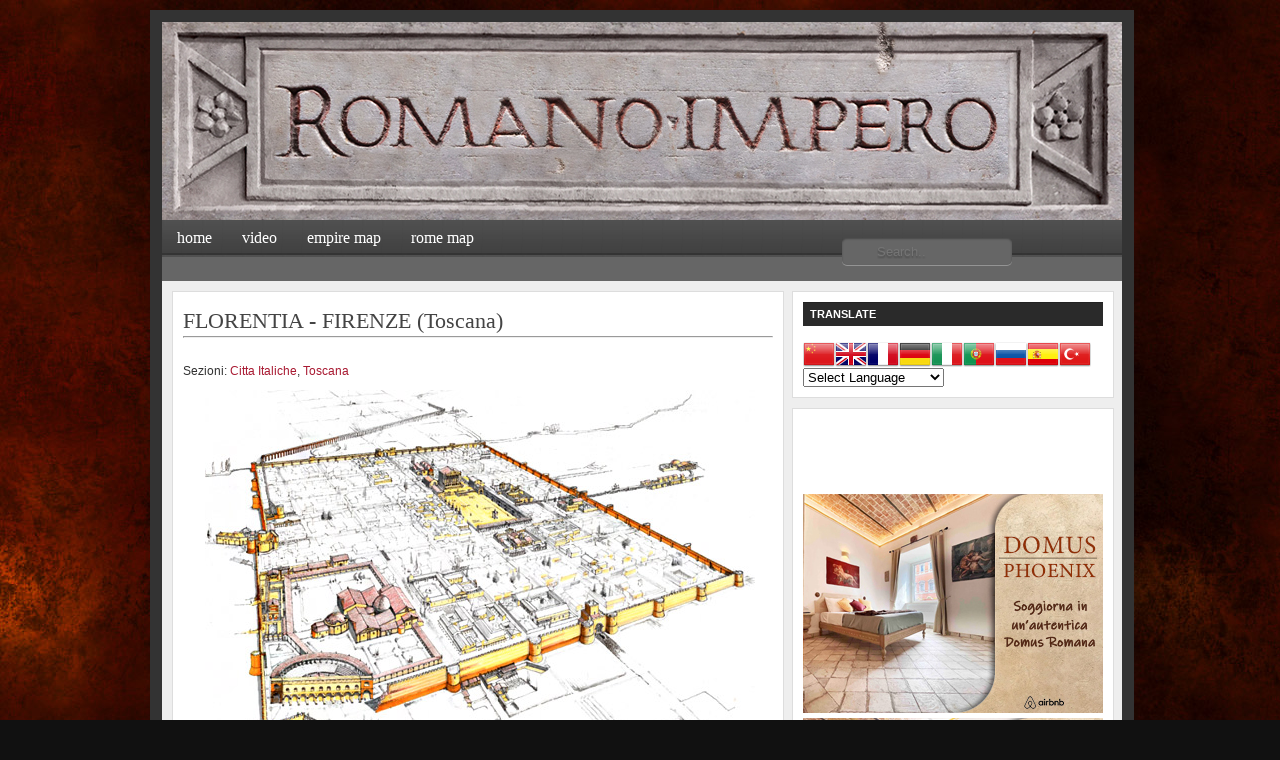

--- FILE ---
content_type: text/html; charset=UTF-8
request_url: https://www.romanoimpero.com/2017/12/florentia-firenze-toscana.html
body_size: 100599
content:
<!DOCTYPE html>
<html dir='ltr' xmlns='http://www.w3.org/1999/xhtml' xmlns:b='http://www.google.com/2005/gml/b' xmlns:data='http://www.google.com/2005/gml/data' xmlns:expr='http://www.google.com/2005/gml/expr'>
<head>
<link href='https://www.blogger.com/static/v1/widgets/2944754296-widget_css_bundle.css' rel='stylesheet' type='text/css'/>
<!-- Codice di riconoscimento Google Analytics (versione 1) -->
<script>
(function(i,s,o,g,r,a,m){i['GoogleAnalyticsObject']=r;i[r]=i[r]||function(){
(i[r].q=i[r].q||[]).push(arguments)},i[r].l=1*new Date();a=s.createElement(o),
m=s.getElementsByTagName(o)[0];a.async=1;a.src=g;m.parentNode.insertBefore(a,m)
})(window,document,'script','https://www.google-analytics.com/analytics.js','ga');

ga('create', 'UA-XXXXX-Y', 'auto');
ga('send', 'pageview');
</script>
<!-- End Google Analytics 1 -->
<!-- Codice di riconoscimento Google Analytics (versione 2 by tag) (gtag.js) -->
<script async='async' src='https://www.googletagmanager.com/gtag/js?id=G-H5030RJ4YE'></script>
<script>
  window.dataLayer = window.dataLayer || [];
  function gtag(){dataLayer.push(arguments);}
  gtag('js', new Date());

  gtag('config', 'G-H5030RJ4YE');
</script>
<!-- End Google Analytics 2 -->
<!-- Codice di riconoscimento Google blogger romanoimpero -->
<meta content='VrYiplUbgbW4qIQxV1PEuksXgGb87mG8AHHKXSk878Q' name='google-site-verification'/>
<!-- End Google blogger romanoimpero -->
<!-- Codice di riconoscimento Facebook -->
<meta content='5q7vqjiprh3r8l0pskspxckoj2udsr' name='facebook-domain-verification'/>
<!-- End Codice di riconoscimento Facebook -->
<style id='page-skin-1' type='text/css'><!--
/*
-----------------------------------------------
Blogger Template Style
Name:     Revolution Crunch Wordpress Theme
Designer: Brian Gardner
URL:      www.briangardner.com
Converted into blogger by: Dinesh Dhakal
URL:      www.bloganol.com
----------------------------------------------- */
#navbar-iframe {
display: none !important;
}
body {
background: #111 url(https://blogger.googleusercontent.com/img/b/R29vZ2xl/AVvXsEjLZdCLw6UPKQRxSpBw9OIpjSKXCiK1BV0RKTvF20eftOVzB4_otvIUDPw5MoevoGhRcgBQe9sG2k8h4LwqCZiVYg4rTdMg1V28zb2EnqJolTkWnF2fcHzNzXSKbtVPJow_FW-ipGblcXxN/s1600/sfondo.jpg);
width: 980px;
color: #333;
font-size: 12px;
font-family: Arial, Tahoma, Verdana;
margin: 0 auto 0;
padding: 0;
}
#wrap {
background: #EEE;
width: 960px;
margin: 10px auto 10px;
padding: 0;
position: relative;
border: 12px solid #333;
}
a, a:visited {
color: #A91B33;
text-decoration: none;
}
a:hover {
color: #A91B33;
text-decoration: underline;
}
a img {
border-width: 0;
}
#topnavbar {
background: #111 url();
width: 960px;
height: 0px;
color: #FFF;
margin: 0;
padding: 0;
}
#topnavbar a, #topnavbar a:visited {
font-size: 11px;
font-weight: bold;
color: #FFF;
text-decoration: none;
}
#topnavbar a:hover {
text-decoration: underline;
}
#topnavbar p {
font-size: 11px;
font-weight: bold;
padding: 0;
margin: 0;
}
.topnavbarleft {
width: 230px;
float: left;
margin: 0;
padding: 0px 0 0 0px;
}
.topnavbarright {
width: 600px;
float: right;
margin: 0;
padding: 7px 10px 0 0;
text-transform: uppercase;
text-align: right;
}
.topnavbarright a img {
border: none;
margin: 0 3px 3px 0;
padding: 0;
}
#header {
background: #111 url(https://);
width: 960px;
height: 198px;
color: #FFF;
font-size: 11px;
margin: 0;
padding: 0;
overflow: hidden;
}
#header-inner {
background-position: left;
background-repeat: no;
}
#header h1 {
color: #FFFF00;
font-size: 1px;
font-family: Georgia, Times New Roman;
font-weight: normal;
margin: 0;
padding: 15px 0 0 20px;
text-decoration: none;
}
#header h1 a, #header h1 a:visited {
color: #FFFF00;
font-size: 1px;
font-family: Georgia, Times New Roman;
font-weight: normal;
margin: 0;
padding: 0;
text-decoration: none;
}
#header h1 a:hover {
color: #FFFF00;
text-decoration: none;
}
#header h3 {
color: #A91B33;
font-size: 16px;
font-family: Arial, Tahoma, Verdana;
font-weight: normal;
margin: 0;
padding: 0;
}
#header p {
color: #FFF;
padding: 0 0 5px 20px;
margin: 0;
line-height: 20px;
}
.headerleft {
width: 460px;
float: left;
font-size: 14px;
margin: 0;
padding: 0;
}
.headerleft a img {
border: none;
margin: 0;
padding: 0;
}
.headerright {
width: 486px;
float: right;
margin: 0;
padding: 18px 0 0;
font-weight: bold;
}
.headerright a img {
border: 1px solid #FFF;
margin: 0 0 3px;
padding: 0;
}
#header .description {
color: #A91B33;
font-size: 16px;
font-family: Arial, Tahoma, Verdana;
font-weight: normal;
margin-left: 25px;
padding: 0;
}
#NavbarMenu {
background: #555 url(https://blogger.googleusercontent.com/img/b/R29vZ2xl/AVvXsEiDBXNp7SSOWVp_pkVvnVhFRpQZWmaskTYiY6e_SjTku5yUKHhV0NRW8rWWa4F7UpQOT75kNq0Ngf4_Z0i04LPAfxTUxQLuOsjVLU2SerXLbYjXlKPIDEmLcCUF7iyJWSmaQVd-SkuVC2eT/h120/navbar.png);
width: 960px;
height: 37px;
font-size: 12px;
font-family: Arial, Tahoma, Verdana;
color: #FFF;
font-weight: bold;
margin: 0;
padding: 0;
}
#NavbarMenuleft {
width: 680px;
float: left;
margin: 0;
padding: 0;
}
#NavbarMenuright {
width: 280px;
font-size: 11px;
float: right;
margin: 0;
padding: 6px 0 0;
}
#nav {
margin: 0;
padding: 0;
}
#nav ul {
float: left;
list-style: none;
margin: 0;
padding: 0;
}
#nav li {
list-style: none;
margin: 0;
padding: 0;
}
#nav li a, #nav li a:link, #nav li a:visited {
color: #FFF;
display: block;
font-size: 16px;
font-family: Georgia, Times New Roman;
font-weight: normal;
text-transform: lowercase;
margin: 0;
padding: 9px 15px 8px;
}
#nav li a:hover, #nav li a:active {
background: #555 url(https://www.revolutiontwo.com/demo/church/wp-content/themes/church_10/images/navhov.png);
color: #FFF;
margin: 0;
padding: 9px 15px 8px;
text-decoration: none;
}
#nav li li a, #nav li li a:link, #nav li li a:visited {
background: #555;
width: 150px;
color: #FFF;
font-size: 14px;
font-family: Georgia, Times New Roman;
font-weight: normal;
text-transform: lowercase;
float: none;
margin: 0;
padding: 7px 10px;
border-bottom: 1px solid #FFF;
border-left: 1px solid #FFF;
border-right: 1px solid #FFF;
}
#nav li li a:hover, #nav li li a:active {
background: #777;
color: #FFF;
padding: 7px 10px;
}
#nav li {
float: left;
padding: 0;
}
#nav li ul {
z-index: 9999;
position: absolute;
left: -999em;
height: auto;
width: 170px;
margin: 0;
padding: 0;
}
#nav li ul a {
width: 140px;
}
#nav li ul ul {
margin: -32px 0 0 171px;
}
#nav li:hover ul ul, #nav li:hover ul ul ul, #nav li.sfhover ul ul, #nav li.sfhover ul ul ul {
left: -999em;
}
#nav li:hover ul, #nav li li:hover ul, #nav li li li:hover ul, #nav li.sfhover ul, #nav li li.sfhover ul, #nav li li li.sfhover ul {
left: auto;
}
#nav li:hover, #nav li.sfhover {
position: static;
}
#searchform {
margin: 0;
padding: 0;
overflow: hidden;
display: inline;
}
#searchbox {
background: #EEE !important;
width: 0px;
color: #202020;
font-size: 0px;
font-family: Georgia, Times New Roman, Trebuchet MS;
font-weight: normal;
margin: 0;
padding: 0px 0 0px 0px;
border-top: 0px solid #DDD;
border-right: 0px solid #666;
border-left: 0px solid #DDD;
border-bottom: 0px solid #666;
display: inline;
}
#searchbutton {
background: #444 ;
color: #150517;
font-size: 0px;
font-family: Georgia, Times New Roman, Trebuchet MS;
margin: 0 0 0 0px;
padding: 0px 0px 0px;
font-weight: bold;
border-top: 0px solid #DDD;
border-right: 0px solid #666;
border-left: 0px solid #DDD;
border-bottom: 0px solid #666;
}
#subscribe {
margin: 0;
padding: 5px 0 0;
overflow: hidden;
}
#subbox {
background: #EEE !important;
width: 200px;
color: #202020;
font-size: 12px;
font-family: Georgia, Times New Roman, Trebuchet MS;
font-weight: normal;
margin: 5px 0 0;
padding: 3px 0 3px 5px;
border-top: 1px solid #666;
border-right: 1px solid #DDD;
border-left: 1px solid #666;
border-bottom: 1px solid #DDD;
display: inline;
}
#subbutton {
background: #555 url(https://www.revolutiontwo.com/demo/church/wp-content/themes/church_10/images/topnav.png);
color: #FFF;
font-size: 11px;
font-family: Georgia, Times New Roman, Trebuchet MS;
margin: 0 0 0 7px;
padding: 3px 3px 2px;
font-weight: bold;
border-top: 1px solid #DDD;
border-right: 1px solid #666;
border-left: 1px solid #DDD;
border-bottom: 1px solid #666;
}
#name, #email, #url {
background: #EEE !important;
width: 250px;
color: #202020;
font-size: 12px;
font-weight: normal;
margin: 5px 0 0;
padding: 3px 0 3px 5px;
border-top: 1px solid #666;
border-right: 1px solid #DDD;
border-left: 1px solid #666;
border-bottom: 1px solid #DDD;
display: inline;
}
#submit {
background: #7B7B7B url(https://www.revolutiontwo.com/demo/church/wp-content/themes/church_10/images/subbutton.gif);
color: #FFF;
font-size: 11px;
font-family: Arial, Tahoma, Verdana;
margin: 0;
padding: 3px 3px 2px;
font-weight: bold;
border-top: 1px solid #DDD;
border-right: 1px solid #666;
border-left: 1px solid #DDD;
border-bottom: 1px solid #666;
}
#words {
background: #EEE;
width: 460px;
color: #202020;
font-size: 12px;
font-weight: normal;
margin: 5px 0 0;
padding: 3px 0 3px 5px;
border-top: 1px solid #666;
border-right: 1px solid #DDD;
border-left: 1px solid #666;
border-bottom: 1px solid #DDD;
display: inline;
}
#subnavbar {
background: #666;
width: 960px;
height: 24px;
color: #FFF;
margin: 0;
padding: 0;
}
#subnav {
margin: 0;
padding: 0;
}
#subnav ul {
float: left;
list-style: none;
margin: 0;
padding: 0;
}
#subnav li {
list-style: none;
margin: 0;
padding: 0;
}
#subnav li a, #subnav li a:link, #subnav li a:visited {
color: #FFF;
display: block;
font-size: 10px;
font-weight: bold;
text-transform: uppercase;
margin: 0 5px 0 0;
padding: 6px 13px;
}
#subnav li a:hover, #subnav li a:active {
background: #888;
color: #FFF;
display: block;
text-decoration: none;
margin: 0 5px 0 0;
padding: 6px 13px;
}
#subnav li li a, #subnav li li a:link, #subnav li li a:visited {
background: #666;
width: 140px;
float: none;
margin: 0;
padding: 6px 10px;
border-bottom: 1px solid #FFF;
border-left: 1px solid #FFF;
border-right: 1px solid #FFF;
}
#subnav li li a:hover, #subnav li li a:active {
background: #888;
margin: 0;
padding: 6px 10px;
}
#subnav li {
float: left;
padding: 0;
}
#subnav li ul {
z-index: 9999;
position: absolute;
left: -999em;
height: auto;
width: 160px;
margin: 0;
padding: 0;
}
#subnav li ul a {
width: 140px;
}
#subnav li ul ul {
margin: -25px 0 0 161px;
}
#subnav li:hover ul ul, #subnav li:hover ul ul ul, #subnav li.sfhover ul ul, #subnav li.sfhover ul ul ul {
left: -999em;
}
#subnav li:hover ul, #subnav li li:hover ul, #subnav li li li:hover ul, #subnav li.sfhover ul, #subnav li li.sfhover ul, #subnav li li li.sfhover ul {
left: auto;
}
#subnav li:hover, #subnav li.sfhover {
position: static;
}
#outer-wrapper {
width: 940px;
margin: 0 auto 0;
padding: 10px 0 0;
line-height: 18px;
}
#main-wrapper {
float: left;
width: 600px;
margin: 0;
padding: 0 0 20px;
}
#sidebar-wrapper {
float: right;
width: 320px;
margin: 0;
padding: 0 0 10px;
display: inline;
}
#midsidebar-wrapper {
width: 320px;
float: right;
overflow: hidden;
}
#lsidebar {
background: #FFF url(https://www.revolutiontwo.com/demo/church/wp-content/themes/church_10/images/leftsidebartop.gif) top no-repeat;
float: left;
width: 150px;
margin: 0;
padding: 10px 10px 0;
border: 1px solid #DDD;
display: inline;
}
#rsidebar {
background: #FFF url(https://www.revolutiontwo.com/demo/church/wp-content/themes/church_10/images/rightsidebartop.gif) top no-repeat;
float: right;
width: 120px;
margin: 0;
padding: 10px 10px 0;
border: 1px solid #DDD;
display: inline;
}
h2.date-header {
margin: 1.5em 0 .5em;
display: none;
}
.post {
background: #FFF url(https://www.revolutiontwo.com/demo/church/wp-content/themes/church_10/images/homepagetop.gif) top no-repeat;
float: left;
width: 590px;
margin: 0 0 10px;
padding: 10px;
border: 1px solid #DDD;
}
.post h3 {
color: #444;
font-size: 22px;
font-family: Georgia, Times New Roman;
font-weight: normal;
margin: 0 0 5px;
padding: 10px 0 0;
}
.post h3 a, #content h1 a:visited {
color: #444;
font-size: 22px;
font-family: Georgia, Times New Roman;
font-weight: normal;
margin: 0 0 5px;
padding: 10px 0 0;
}
.post h3 a:hover {
color: #A91B33;
text-decoration: none;
}
.post-body {
margin: 0 0 .75em;
line-height: 1.6em;
}
.post-body blockquote {
line-height: 1.3em;
}
.comment-link {
margin-left: .6em;
}
.post img {
padding: 10px;
}
.post blockquote {
background: #E8E8E8;
margin: 0 25px 15px;
padding: 10px 20px 0 15px;
border-top: 1px solid #DDD;
border-right: 1px solid #666;
border-left: 1px solid #DDD;
border-bottom: 1px solid #666;
}
.post blockquote p {
margin: 0;
padding: 0 0 15px;
}
.gapad {
background: #FFF url(https://www.revolutiontwo.com/demo/church/wp-content/themes/church_10/images/homepagetop.gif) top no-repeat;
float: left;
width: 590px;
margin: 0 0 10px;
padding: 10px;
border: 1px solid #DDD;
}
.comments {
background: #FFF url(https://www.revolutiontwo.com/demo/church/wp-content/themes/church_10/images/homepagetop.gif) top no-repeat;
float: left;
width: 590px;
margin: 0 0 10px;
padding: 10px;
border: 1px solid #DDD;
}
#comments h4 {
color: #A91B33;
font-size: 22px;
font-family: Georgia, Times New Roman;
font-weight: normal;
margin: 0 0 20px;
padding: 10px 0 0;
}
#comments-block {
width: 580px;
float: left;
padding: 0;
margin: 0;
}
#comments-block .comment-author {
margin: .5em 0;
font-weight: bold;
}
#comments-block .comment-body {
margin: .25em 0 10px;
padding-left: 20px;
}
#comments-block .comment-footer {
margin: -.25em 0 2em;
line-height: 1.4em;
text-transform: uppercase;
letter-spacing: .1em;
border: 1px solid #DDD;
}
#comments-block .comment-body p {
margin: 0 0 .75em;
}
.deleted-comment {
font-style: italic;
color: gray;
}
#blog-pager-newer-link {
float: left;
display:none;
}
#blog-pager-older-link {
float: right;
display:none;
}
#blog-pager {
text-align: center;
display:none;
}
.feed-links {
clear: both;
line-height: 2.5em;
display:none;
}
.sidebar {
color: #666;
line-height: 1.5em;
}
.sidebar h2, .rsidebar h2, .lsidebar h2 {
background: #333 url(https://blogger.googleusercontent.com/img/b/R29vZ2xl/AVvXsEjukFMrE6Kbt3_wpeztF3XcMYpSslpDl8LS8YwaoTal_rVyndg-6wh7w3LozNTas8vzR7wOHOHOev4k7bzKmxxPSfjMk8lzgCyo8di1W5dmRRHmMwtB7WDpm6Nt-jaMJiGlKDFmKExjNgZs/h120/headline.png);
color: #FFF;
font-size: 11px;
font-family: Arial, Tahoma, Verdana;
font-weight: bold;
text-transform: uppercase;
margin: 0 0 10px;
padding: 3px 0 3px 7px;
}
#sidebar p {
margin: 0;
padding: 0 0 0 45px;
}
#sidebar a img {
border: none;
margin: 0;
padding: 0;
}
.sidebar ul, .rsidebar ul, .lsidebar ul {
list-style-type: none;
margin: 0;
padding: 0;
}
.sidebar ul li, .rsidebar ul li, .lsidebar ul li {
background: #FFF url(https://blogger.googleusercontent.com/img/b/R29vZ2xl/AVvXsEhcmUFCNXgQAM4_h66hgXs7BmxNC-30K0HT48LOox8YkMmZg_rtsu40to6O4_dyEsMtbK4GAPfbgJQCqop7aFv8XnNM-nasVe_KfMaAWw781wRFrEEvnuHi8ifMfjfhk-YVaD08anbPLcHi/s320/aquila.png) no-repeat;
list-style-type: none;
margin: 0 0 5px;
padding-left: 20px;
}
.sidebar .widget {
background: #FFF url(https://www.revolutiontwo.com/demo/church/wp-content/themes/church_10/images/sidebartop.gif) top no-repeat;
float: left;
width: 300px;
margin: 0 0 10px;
padding: 10px;
border: 1px solid #DDD;
}
.sidebar .widget, .main .widget {
margin: 0 0 1.5em;
padding: 0 0 1.5em;
}
.sidebar .widget {
background: #FFF url(https://www.revolutiontwo.com/demo/church/wp-content/themes/church_10/images/sidebartop.gif) top no-repeat;
float: left;
width: 300px;
margin: 0 0 10px;
padding: 10px;
border: 1px solid #DDD;
}
.main .Blog {
border-bottom-width: 0;
}
#footer {
width: 660px;
clear: both;
margin: 0 auto;
padding-top: 15px;
line-height: 1.6em;
text-transform: uppercase;
letter-spacing: .1em;
text-align: center;
}
#credits {
background: #93BBBC url(https://blogger.googleusercontent.com/img/b/R29vZ2xl/AVvXsEjbhD-GT5jjXsY9xiEGYzFXOLM9g7p8nWx_QjQo5yHl-RVgKpm7Ds7HSuAnI0Eak8wwhV0Znl4K7-XyWzTIGdoD7Xqk3A67VEk_tMSAfSupaKQIEWKfEDIFM1nOKF5Qg7ILnWkwSqxFizhC/h120/topnav.png);
width: 960px;
height: 30px;
margin: 0;
padding: 0;
text-align: center;
}
#credits p {
color: #FFF;
font-size: 11px;
font-family: Arial, Tahoma, Verdana;
margin: 0;
padding: 9px 0 0;
}
#credits a, #footer a:visited {
color: #FFF;
text-decoration: none;
}
#credits a:hover {
color: #FFF;
text-decoration: underline;
}

--></style>
<!--WIDGET PER MIGLIORARE GLI ARTICOLI + LETTI DELLA SETTIMANA-->
<style type='text/css'>
/***** Popular Post *****/
.PopularPosts .widget-content { background: #f2f2f2; border: 1px solid #e3e3e3; }
.PopularPosts h5 { background: #8C8C8C; color: #FFFFFF !important; padding: 12px 24px !important; margin: -1px -1px 0; }
.PopularPosts .widget-content { font-size: 15px; margin: 0 !important; }
.popular-posts ul { margin: 0 !important; padding: 0 !important; }
.popular-posts ul li { list-style: none; border-bottom: 1px solid #ccc; border-top: 1px solid #FFFFFF; padding: 0 !important; }
.popular-posts ul li:first-child  { border-top: 0; }
.popular-posts ul li:last-child  { border-bottom: 0; }
.popular-posts ul li:hover { background: #fafafa; text-decoration: none; }
.popular-posts ul li a { color: #404040; display: block; padding: 18px 24px; }
.popular-posts ul li a:hover { color: #262626; text-decoration: none; }
.popular-posts ul li .item-snippet { padding: 0 24px 18px; }
.PopularPosts img { background: #fff; border: 1px solid #CCCCCC; display: block; float: left; height: 48px; margin-right: 8px; padding: 3px; width: 48px; -webkit-border-radius: 50px; -moz-border-radius: 50px; border-radius: 50px; }
</style>
<!--WIDGET PER MIGLIORARE GLI ARTICOLI + LETTI DELLA SETTIMANA-->
<!--CODICE PER FAR APPARIRE L'IMMAGINE DEL POST SU FACEBOOK-->
<!--OPEN GRAPH START-->
<!--Item Page True-->
<meta content='article' property='og:type'/>
<meta content='romanoimpero.com' property='og:site_name'/>
<meta content='FLORENTIA - FIRENZE (Toscana)' property='og:title'/>
<!--Item OG IMAGE-->
<meta content='https://blogger.googleusercontent.com/img/b/R29vZ2xl/AVvXsEgBxJv7gtWfqgxdcnPumg6Bg5Gps6dlWttq6vSep-WeAuXzBZktyvVgUDJzKP3a3omk3FB2cpL-3LCGyHDql1xdWI4FAo_7Gkeo5Tmc55w8lsBW4E6rNvN5UMMk9uUMQdkWTHYDthW6zkgs/s1600/florentia8.jpg' property='og:image'/>
<!--/Item OG IMAGE-->
<!--UNIVERSAL OG DATA-->
<!--OG DESCRIPTION-->
<!--/OG DESCRIPTION-->
<meta content='en_US' property='og:locale'/>
<meta content='https://www.romanoimpero.com/2017/12/florentia-firenze-toscana.html' property='og:url'/>
<!--/UNIVERSAL OG DATA-->
<!--OPEN GRAPH STOP-->
<!--FINE CODICE PER FAR APPARIRE IMMAGINE SU FACEBOOK-->
<!--FINESTRA ACCETTAZIONE COOCKIE-->
<script src='https://app.legalblink.it/api/scripts/lb_cs.js' type='text/javascript'></script>
<script id='lb_cs' type='text/javascript'>lb_cs("6497b49d98b443001b88d5f0");</script>
<!--FINE FINESTRA ACCETTAZIONE COOCKIE-->
<!--TOGLIE CASELLA COOCKIE DI BLOGGER-->
<script type='text/javascript'>cookieChoices={};</script>
<!--FINE TOGLIE CASELLA COOCKIE DI BLOGGER-->
<link href='https://www.blogger.com/dyn-css/authorization.css?targetBlogID=7822224901470014373&amp;zx=0b5cdf90-faf0-45cd-b7a2-f23878a71729' media='none' onload='if(media!=&#39;all&#39;)media=&#39;all&#39;' rel='stylesheet'/><noscript><link href='https://www.blogger.com/dyn-css/authorization.css?targetBlogID=7822224901470014373&amp;zx=0b5cdf90-faf0-45cd-b7a2-f23878a71729' rel='stylesheet'/></noscript>
<meta name='google-adsense-platform-account' content='ca-host-pub-1556223355139109'/>
<meta name='google-adsense-platform-domain' content='blogspot.com'/>

<!-- data-ad-client=ca-pub-8070244721850370 -->

<link rel="stylesheet" href="https://fonts.googleapis.com/css2?display=swap&family=Montserrat"></head>
<body>
<div class='navbar section' id='navbar'><div class='widget Navbar' data-version='1' id='Navbar1'><script type="text/javascript">
    function setAttributeOnload(object, attribute, val) {
      if(window.addEventListener) {
        window.addEventListener('load',
          function(){ object[attribute] = val; }, false);
      } else {
        window.attachEvent('onload', function(){ object[attribute] = val; });
      }
    }
  </script>
<div id="navbar-iframe-container"></div>
<script type="text/javascript" src="https://apis.google.com/js/platform.js"></script>
<script type="text/javascript">
      gapi.load("gapi.iframes:gapi.iframes.style.bubble", function() {
        if (gapi.iframes && gapi.iframes.getContext) {
          gapi.iframes.getContext().openChild({
              url: 'https://www.blogger.com/navbar/7822224901470014373?po\x3d6756830193141408843\x26origin\x3dhttps://www.romanoimpero.com',
              where: document.getElementById("navbar-iframe-container"),
              id: "navbar-iframe"
          });
        }
      });
    </script><script type="text/javascript">
(function() {
var script = document.createElement('script');
script.type = 'text/javascript';
script.src = '//pagead2.googlesyndication.com/pagead/js/google_top_exp.js';
var head = document.getElementsByTagName('head')[0];
if (head) {
head.appendChild(script);
}})();
</script>
</div></div>
<div id='wrap'>
<div id='topnavbar'>
<div class='topnavbarleft'>
<p><script src='' type='text/javascript'></script></p>
</div>
</div>
<div id='header'>
<div class='headerleft'>
<div class='header section' id='header'><div class='widget Header' data-version='1' id='Header1'>
<div id='header-inner'>
<a href='https://www.romanoimpero.com/' style='display: block'>
<img alt='romanoimpero.com' height='198px; ' id='Header1_headerimg' src='https://blogger.googleusercontent.com/img/b/R29vZ2xl/AVvXsEjl-X-PXN1fp9agZTj9Ay24WW69FdPHVOZRQYlu39B6e8rWrD7Dsi-YCj5CRDpBHHcuGEFOhcJjjQPw1EWsToH8PpZciBVqaDvTFLcd2IrP3PjlzQY6fZ7Zd2KaanIZIw802DhoR0k28Ow/s1600/romanoimpero2.jpg' style='display: block' width='960px; '/>
</a>
</div>
</div></div>
</div>
<div class='headerright'>
</div>
</div>
<div id='NavbarMenu'>
<div id='NavbarMenuleft'>
<ul id='nav'>
<li><a href='https://romanoimpero.blogspot.com/2009/09/romano-impero.html'>HOME</a></li>
<li><a href='https://www.youtube.com/channel/UCUIjn6S9XlQ1IcNL6ik9tJg'>VIDEO</a></li>
<li><a href='https://bit.ly/3NFcMkw'>EMPIRE MAP</a></li>
<li><a href='https://bit.ly/3AAPkhk'>ROME MAP</a></li>
</ul>
</div>
<div id='NavbarMenuright'>
      <form action='/demo/church/index.php' id='searchform' method='get'> <input id='searchbox' name='s' onblur='if (this.value == '') {this.value = 'Search this website...';}' onfocus='if (this.value == 'Search this website...') {this.value = '';}' type='text' value='Search this website...'/> <input id='searchbutton' type='submit' value='GO'/></form>
   
 </div>
<!--SEARCH BAR-->
<form action='/search' id='Cerca' method='get' style='display:inline;'>
<input name='q' placeholder='Search..' type='text'/>
</form>
<style>
#Cerca input[type="text"] {
    background: #666666;
    border: 0 none;
    font: bold 12px Trebuchet,Arial,,Helvetica,Sans-serif;
    color: #ffffff;
    outline:0px;
    width: 120px;
    padding: 6px 15px 6px 35px;
    -webkit-border-radius: 10px;
    -moz-border-radius: 10px;
    border-radius: 5px;
    text-shadow: 0 2px 2px rgba(0, 0, 0, 0.3);
    -webkit-box-shadow: 0 1px 0 rgba(255, 255, 255, 0.3), 0 1px 2px rgba(0, 0, 0, 0.3) inset;
    -moz-box-shadow: 0 1px 0 rgba(255, 255, 255, 0.3), 0 1px 2px rgba(0, 0, 0, 0.3) inset;
    box-shadow: 0 1px 0 rgba(255, 255, 255, 0.3), 0 1px 2px rgba(0, 0, 0, 0.3) inset;
    -webkit-transition: all 0.6s ease 0s;
    -moz-transition: all 0.6s ease 0s;
    -o-transition: all 0.6s ease 0s;
    transition: all 0.6s ease 0s;
    }
#Cerca input[type="text"]:focus {
    width: 160px;
    }
</style>
<!--END SEARCH BAR-->
</div>
<div style='clear:both;'></div>
<div id='subnavbar'>
<!--ADDTHIS-->
</div>
<div style='clear:both;'></div>
<div id='outer-wrapper'><div id='wrap2'>
<div id='content-wrapper'>
<div id='crosscol-wrapper' style='text-align:center'>
<div class='crosscol no-items section' id='crosscol'></div>
</div>
<div id='main-wrapper'>
<div class='main section' id='main'><div class='widget Blog' data-version='1' id='Blog1'>
<div class='blog-posts hfeed'>
<!--Can't find substitution for tag [adStart]-->
<div class='post hentry'>
<a name='6756830193141408843'></a>
<h3 class='post-title entry-title'>
<a href='https://www.romanoimpero.com/2017/12/florentia-firenze-toscana.html'>FLORENTIA - FIRENZE (Toscana)</a>
</h3>


<hr>
    <div class='post-header-line-1'>
<span class='post-comment-link' style='Float:right;'>
</span>
<span class='post-author vcard' style='background:url(https://www.revolutiontwo.com/demo/church/wp-content/themes/church_10/images/icon_time.gif) no-repeat;Padding-left:20px;'>
</span>
<br/>
<span class='post-labels'>
Sezioni:
<a href='https://www.romanoimpero.com/search/label/Citta%20Italiche' rel='tag'>Citta Italiche</a>,
<a href='https://www.romanoimpero.com/search/label/Toscana' rel='tag'>Toscana</a>
</span>
<span class='post-icons'>
</span>
</div>
<div class='post-body entry-content'>
<div class="separator" style="clear: both; text-align: center;">
<a href="https://blogger.googleusercontent.com/img/b/R29vZ2xl/AVvXsEgBxJv7gtWfqgxdcnPumg6Bg5Gps6dlWttq6vSep-WeAuXzBZktyvVgUDJzKP3a3omk3FB2cpL-3LCGyHDql1xdWI4FAo_7Gkeo5Tmc55w8lsBW4E6rNvN5UMMk9uUMQdkWTHYDthW6zkgs/s1600/florentia8.jpg" style="margin-left: 1em; margin-right: 1em;"><img border="0" src="https://blogger.googleusercontent.com/img/b/R29vZ2xl/AVvXsEgBxJv7gtWfqgxdcnPumg6Bg5Gps6dlWttq6vSep-WeAuXzBZktyvVgUDJzKP3a3omk3FB2cpL-3LCGyHDql1xdWI4FAo_7Gkeo5Tmc55w8lsBW4E6rNvN5UMMk9uUMQdkWTHYDthW6zkgs/s1600/florentia8.jpg" /></a></div>
<br />
<br />
<span style="color: #990000;"><b>LA FONDAZIONE</b></span><br />
<br />
La fondazione di Firenze ebbe diverse storie, in parte miti e in parte semistoriche o storiche.<br />
Ne citiamo alcune:<br />
<br />
- Raffaello Gualtierotti<br />
<i> "Della descrizione del regale apparato fatto nella nobile città di Firenze per la venuta, e per le nozze della serenissima madama Christina di Loreno moglie del serenissimo don Ferdinando Medici terzo gran duca di Toscana" stampata a Firenze nel 1589, ed in cui scrive:<br />" La fondazione della prima città di Firenze, della quale si è havuto in diversi tempi molte dubitazioni e opinioni differenti: perciocché alcuni hanno voluto, che già fusse fondata, e di abitanti ripiena, dal più antico Ercole detto il libico, per la toscana passando ci fondasse città, e rasciugasse l'acque dannose, e particolarmente aprisse il corso a l'acque stagnanti del fiume d'Arno, facendo la rottura della Gonfolina; alla città di Firenze desse principio... "</i><br />
<br />
- Francesco Guicciardini  nel suo trattato delle " Cose Fiorentine " del 1441, sulla fondazione di Florentia scrive in modo confuso e contraddittorio:<br />
<i>" Tengo per certo che non da quelli Romani che Sylla o altri aveva mandato a Fiesole, ma che nel luogo medesimo dove ora è Firenze fussi mandata una colonia che edificò questa città... , ma poi, più avanti ...né dubiterei dire che questa colonia, mandata da Roma nel luogo proprio dove è ora Firenze, fussi più presto mandata da Sylla che da altri... "</i><br />
<br />
- Furono gli etruschi a fondare Florentia, che chiamarono anticamente Birent o Birenz, che in etrusco significa terra tra le acque, visto che l'Arno con i suoi affluenti, Mugnone e Affrico, spesso impaludavano la piana. Parola molto simile a Firenze ma che i romani chiamarono Florentia, a nostro parere non per la derivazione dall'etrusco, ma per la dedica alla Dea Flora, Dea della primavera, dei fiori e della perpetuazione della vita, oltre che delle prostitute.<br />
<br />
<table align="center" cellpadding="0" cellspacing="0" class="tr-caption-container" style="margin-left: auto; margin-right: auto; text-align: center;"><tbody>
<tr><td style="text-align: center;"><a href="https://blogger.googleusercontent.com/img/b/R29vZ2xl/AVvXsEhf4JCZK9D-8GV5nrvl03UjuWJaWO10rnRzMKg2zEsAMd2PmZCP9C0w4vZC3ZTH5jJ33WixTgASVO7VJ27IJtGBcAwWfTCyegv03g4EzhtDp68DOwEAo7h61dC-AfYUI7thdOf_yOtQNRo/s1600/firenze.jpg" style="margin-left: auto; margin-right: auto;"><img border="0" data-original-height="630" data-original-width="550" src="https://blogger.googleusercontent.com/img/b/R29vZ2xl/AVvXsEhf4JCZK9D-8GV5nrvl03UjuWJaWO10rnRzMKg2zEsAMd2PmZCP9C0w4vZC3ZTH5jJ33WixTgASVO7VJ27IJtGBcAwWfTCyegv03g4EzhtDp68DOwEAo7h61dC-AfYUI7thdOf_yOtQNRo/s1600/firenze.jpg" /></a></td></tr>
<tr><td class="tr-caption" style="text-align: center;">FLORENTIA ROMANA</td></tr>
</tbody></table>
- Firenze fu anticamente una città romana detta Florentia che sorse nella valle dell'Arno. La tradizione la vuole costruita dalle legioni di Gaio Giulio Cesare nel 59 a.c., durante il periodo primaverile dei &#8220;Floralia&#8221; (o Ludi Florales: giochi in onore della Dea Flora, la Dea romana dei fiori e della crescita delle piante). I romani scelsero questo periodo in quanto considerato particolarmente favorevole. In effetti il Liber Coloniarum attribuisce ad una " lex Iulia agris limitandis metiundis ", voluta da Giulio Cesare, la volontà di far nascere un nuovo impianto urbano in questo tratto della valle dell'Arno, là dove traversava il fiume all'altezza di Ponte Vecchio.<br />
<br />
- L'ipotesi più accreditata dagli studiosi è che la fondazione di Florentia risalga al periodo augusteo (tra il 30 ed il 15 a.c.), dopo che era stata effettuata un&#8217;opera di bonifica della pianura, voluta sicuramente da Giulio Cesare.<br />
<br />
In ogni caso gli storici sono concordi nel datare alla II metà del I secolo a.c. la fondazione della colonia romana di Florentia. L'area dove sorse la città fu senza meno quella in cui era più facile il guado dell'Arno per la minor distanza tra le due sponde.<br />
<br />
La zona ebbe comunque un insediamento etrusco, per il collegamento dell'Etruria interna con la città di Fiesole. Sicuramente, come avvenne a Roma per il guado sull'Isola Tiberina, l'attraversamento del fiume venne assicurato da una passerella di legno e da un traghetto, nel punto in cui l'Arno si restringe (zona del Ponte Vecchio), anche per prevenire eventuali attacchi.<br />
<br />
La colonia romana di Florentia viene fondata sulla riva destra del medio corso dell&#8217;Arno, in un&#8217;area pianeggiante che aveva già insediamenti villanoviani a partire dal IX sec. a.c.. Il guado sul fiume rendeva la zona ben accessibile e favorevole ai commerci via fiume, anche se la zona era paludosa e quindi malsana. In questa area sboccavano molti affluenti e l&#8217;area era piuttosto bassa, quindi umida e miasmatica.<br />
<br />
Le colline a nord dell&#8217;Arno avevano però terreno più asciutto e ventilato, adatti pertanto all&#8217;insediamento villanoviano di Fiesole. I suoi terreni avevano una buona produzione agricola e la sua posizione era adatta alla difesa dominando dall'alto il fondovalle.<br />
<div>
<br />
<table align="center" cellpadding="0" cellspacing="0" class="tr-caption-container" style="margin-left: auto; margin-right: auto; text-align: center;"><tbody>
<tr><td style="text-align: center;"><a href="https://blogger.googleusercontent.com/img/b/R29vZ2xl/AVvXsEjZIr9bL2NTY6a0aWLxvTxNRy5KTUY_c0woln25mA4FYCBikAG_opaqWNzJBGZpYbitYmZU8w9U03MyyS0DBB42tTTZ7yJ0ujI1uLq_y78ZKfwouyb3zT_7XcXlVwSTUaY6uLtu1z1vlBFo/s1600/florentia33.jpg" style="margin-left: auto; margin-right: auto;"><img border="0" src="https://blogger.googleusercontent.com/img/b/R29vZ2xl/AVvXsEjZIr9bL2NTY6a0aWLxvTxNRy5KTUY_c0woln25mA4FYCBikAG_opaqWNzJBGZpYbitYmZU8w9U03MyyS0DBB42tTTZ7yJ0ujI1uLq_y78ZKfwouyb3zT_7XcXlVwSTUaY6uLtu1z1vlBFo/s1600/florentia33.jpg" /></a></td></tr>
<tr><td class="tr-caption" style="text-align: center;">ANFITEATRO, TEATRO E TERME DI FLORENTIA</td></tr>
</tbody></table>
<b><span style="color: #990000; font-size: small;"><br /></span></b>
<b><span style="color: #990000; font-size: small;">LA STORIA</span></b><br />
<b><span style="color: #990000; font-size: small;"><br /></span></b></div>
<div>
Espandendosi l'abitato dal guado si passò al ponte, molto più adatto per i cavalli e i carri, e quindi per trasportare merci. Dai reperti trovati nell'Arno, delle pile di pietra su cui montavano tavole di legno, si è dedotta la grandezza della passerella.<br />
<br />
Dopo che i romani ebbero occupato l'Etruria e la pianura padana, l'insediamento aumentò, anche perché la via Cassia, per un certo periodo, traversò l'Arno proprio nella zona dell'attuale Ponte Vecchio. Dall'odierna Piazza Donatello verso il torrente Affrico sorgeva un agglomerato urbano etrusco-romano derivato da Fiesole a difesa del ponte etrusco che attraversava l'Arno all'altezza di Rovezzano, citato dallo storico medievale Giovanni Villani:<br />
<br />
<i>&#171; l'antico ponte de' Fiesolani, il quale era da Girone a Candegghi: e quella era l'antica e diritta strada e cammino da Roma a Fiesole &#187;</i><br />
<i><br /></i>
Si pensa fosse l'avamposto costruito durante la guerra civile tra Gaio Mario e Lucio Cornelio Silla vinta da Silla che conquistò la colonia di Fiesole favorevole a Mario. La decadenza di Fiesole dopo l'80 a.c., creò un nuovo insediamento a valle.<br />
<div>
<br />
Nella congiura di Catilina, conclusasi con la sua morte nel 62 a.c. a Pistoria (Pistoia), e dove i municipi toscani confederati si erano armati contro Roma, l'avamposto acquisì sempre più valore strategico data la sua posizione geografica tra il fiume e la collina.</div>
<div>
<br /></div>
La promozione a colonia romana, con il nome di Florentia, avvenuta, si ritiene, verso la metà del I sec. a.c. (59, 44 o 41 a.c.), porta alla creazione di una città, su un&#8217;area di circa 480 x 420 m,&nbsp;con impianto regolare di 50 isolati, delimitati da strade ortogonali, lastricate con basoli di pietra e ampie fino a 7 metri, dotate di un efficiente sistema fognario.<br />
<br />
La colonia viene cinta da possenti mura in laterizio (30-15 a.c.), orientata secondo i punti cardinali (non secondo il corso dell&#8217;Arno), con torri circolari e quattro porte, verso le quali confluivano le due strade principali della città: il cardus maximus con orientamento nord-sud (attuali via Roma e Calimala), e il decumanus maximus con orientamento est-ovest (attuali via del Corso, via degli Speziali, via Strozzi). La centuriazione della campagna circostante seguiva invece un allineamento parallelo al corso dell&#8217;Arno.<br />
<div>
<br /></div>
Dal punto di vista economico la Florentia della prima età imperiale risulta inserita nel mare dei commerci gestito dallo Stato che opera sulle diverse aree dell&#8217;Impero, garantendo la produzione dei beni e la vendita sui luoghi di consumo: l&#8217;olio e i prodotti a base di pesce erano importati dalla Spagna, mentre il vino proveniva dalla Gallia, dalla Spagna e dai vigneti del Valdarno; il vasellame da mensa era invece di produzione aretina o pisana (sigillata italica e tardo italica).<br />
<br />
<table align="center" cellpadding="0" cellspacing="0" class="tr-caption-container" style="margin-left: auto; margin-right: auto; text-align: center;"><tbody>
<tr><td style="text-align: center;"><a href="https://blogger.googleusercontent.com/img/b/R29vZ2xl/AVvXsEjnAjCfCmFNlT8Vm-6jyDJq7xWSy644Y34JoQb1-IkJkul5Y2GPyCTM34uYB92FkNM1u91PTuX1Ls78R9-_mATQexPQdKXMD5NPci6vwaDkQ7QSlqa0D4q5fwUfaw_2dNYrl4sRi9Qxssqm/s1600/florentia36.jpg" style="margin-left: auto; margin-right: auto;"><img border="0" src="https://blogger.googleusercontent.com/img/b/R29vZ2xl/AVvXsEjnAjCfCmFNlT8Vm-6jyDJq7xWSy644Y34JoQb1-IkJkul5Y2GPyCTM34uYB92FkNM1u91PTuX1Ls78R9-_mATQexPQdKXMD5NPci6vwaDkQ7QSlqa0D4q5fwUfaw_2dNYrl4sRi9Qxssqm/s1600/florentia36.jpg" /></a></td></tr>
<tr><td class="tr-caption" style="text-align: center;">L'ANFITEATRO, GLI IMMOBILI ODIERNI RISPETTO ALLA STRUTTURA ORIGINARIA</td></tr>
</tbody></table>
In età adrianea (117-138 d.c.) la città, la cui estensione travalicava ormai le mura coloniali, si arricchisce di edifici monumentali: il teatro viene ampliato utilizzando la pietra, si costruisce un anfiteatro e si realizzano alcuni impianti termali (terme di Por santa Maria; terme capitoline; terme di piazza San Giovanni; terme di piazza della Signoria).<br />
<br />
Nell'espansione vennero superate le mura e furono edificati l&#8217;Anfiteatro (tra il 124 ed il 130 d.c.) ed il Teatro (circa 150 d.c.). Venne costruita la rete fognaria, i pozzi, l&#8217;acquedotto (dal Monte Morello), le terme , un foro, il ponte sull&#8217;Arno (123 d.c.), il porto fluviale che consentiva commerci fino con Pisa.<br />
<br />
Venne anche &nbsp;ampliato anche il foro (61&#215;111 m), dotato di una nuova pavimentazione in marmo e di portici laterali. Sul lato occidentale della piazza, a fianco del tempio capitolino era la Curia, e un&#8217;esedra monumentale con fonte ipogea. Un secondo tempio dedicato a&nbsp;Iside&nbsp;si trovava fuori dalle mura coloniali, nel suburbio sud-orientale. Alla prima età imperiale si data forse anche l&#8217;acquedotto che da val di Marina, dopo 16 km., arrivava da nord, presso la chiesa di S. Maria Maggiore.<br />
<br />
Le necropoli vennero collocate oltre il pomerio della città lungo le vie che uscivano dal centro urbano (a nord lungo via San Gallo, via Faenza e Valfonda; a sud presso Santa Felicita)<br />
<br />
<div>
Tra il I e il II sec. d.c. la città, probabilmente sotto il principato di Adriano, che realizzò il nuovo percorso della via Cassia, Florentia conosce una grandiosa ristrutturazione urbanistica. Infatti alla prima fase augustea, con diffuso utilizzo di pietra locale e di cocciopesto, seguì una serie di costruzioni con largo uso di marmi.<br />
Florentia entrò &nbsp;pienamente a far parte del vasto e organizzato sistema commerciale dell'impero, grazie anche al porto fluviale, che consentiva commerci fino con Pisa. Gli scavi archeologici hanno documentato inoltre scambi con la Gallia e l'Africa.<br />
<br />
A partire dal III secolo gran parte di queste merci (anfore e sigillata) saranno sostituite da quelle provenienti dall&#8217;Africa settentrionale (Tunisia). che permettono la fioritura a Florentia di commercianti e lavoratori di legname, calzolai e fabbri. La città si estese a nord nell'area religiosa del Tempio di Marte e poi dell'antica chiesa di Santa Reparata, verso sud fino al fiume e anche oltre l'Arno dove si stanziò una colonia di commercianti siriani. <br />
<br />
Ma Florentia si estese soprattutto ad est come testimoniano le fondazioni di edifici civili e resti di terme del periodo imperiale, scoperti durante gli scavi in piazza della Signoria, ma soprattutto nella discesa che porta alla sottostante piazza San Firenze.<br />
<br />
Nel 285 l&#8217;Imperatore Diocleziano stabilì a Firenze la sede del &#8220;Corrector&#8221;, cioè il governatore incaricato di provvedere all'amministrazione di tutta la &#8220;Tuscia&#8221;, vista l&#8217;importanza strategica dell&#8217;insediamento. Agli inizi del IV sec. d.c, l'imperatore Diocleziano proclamò Firenze come capitale della settima regione &#8220;Tuscia et Umbria&#8221;.<br />
Con Costantino il Cristianesimo divenne religione di Stato, tuttavia le borgate dell'Oltrarno, dove vivevano numerosi commercianti orientali, soprattutto siriani, erano adoratori di Mitra, di Iside (un tempio a lei dedicato si trovava in Piazza San Firenze), e in parte di Cristo.<br />
<br /></div>
<div>
Ma si trattava solo di un sobborgo della città, abitato da gente umile, il centro della città, invece, era in mano alle famiglie patrizie legate alla religione romana. La conversione spontanea poco innalzò il cristianesimo, ci volle la conversione forzata pena la confisca dei beni e la morte per spingere le città a convertirsi al nuovo Dio, mentre il paganesimo si mantenne occulto nelle campagne.<br />
<br />
<table cellpadding="0" cellspacing="0" class="tr-caption-container" style="float: right; margin-left: 1em; text-align: right;"><tbody>
<tr><td style="text-align: center;"><a href="https://blogger.googleusercontent.com/img/b/R29vZ2xl/AVvXsEgR_ON9XJPejXU9yHw4yXaHFGrfbDpuUVpZDPQYetfGy1_2gA7XbqodeksuXiVQIzBMSrYHJY5nOT3YdFsVL0vOlDAirqIl9bBGcXcb0BuRIbDODgyrwQmdWwLdlObqtrP5ps5AQE6HbYM/s1600/Firenze.jpg" style="clear: right; margin-bottom: 1em; margin-left: auto; margin-right: auto;"><img border="0" data-original-height="356" data-original-width="400" src="https://blogger.googleusercontent.com/img/b/R29vZ2xl/AVvXsEgR_ON9XJPejXU9yHw4yXaHFGrfbDpuUVpZDPQYetfGy1_2gA7XbqodeksuXiVQIzBMSrYHJY5nOT3YdFsVL0vOlDAirqIl9bBGcXcb0BuRIbDODgyrwQmdWwLdlObqtrP5ps5AQE6HbYM/s1600/Firenze.jpg" /></a></td></tr>
<tr><td class="tr-caption" style="text-align: center;">TOTILA RE DEGLI OSTROGOTI SACCHEGGIA E DISTRUGGE FIRENZE<br />
(MANOSCRITTO DELLA CRONACA DI GIOVANNI VILLANI)</td></tr>
</tbody></table>
Nel tardo impero la città fu coinvolta nelle generale crisi, anche economica, dell'impero. Nel IV e V sec. compare a Florentia un&#8217;edilizia regredita che fa uso del legno e di materiali spoliati dagli edifici romani, che coesistono con aree destinate a discariche o a sepolture.<br />
<div>
<br />
Contemporaneamente compaiono i primi grandi complessi religiosi cristiani, posti nel centro della cittadina, con largo uso di materiali spoliati dai grandi edifici romani che evidentemente vennero distrutti. Florentia decade, abitata solo a piccole isole, al cui centro stanno le chiese, circondate da piccole aree cimiteriali e da aree abbandonate o ridotte a orti.</div>
<br />
Con le guerre greco-gotiche e la conquista longobarda si aggravò definitivamente la situazione di generale ripiegamento, con l'interruzione dei traffici commerciali ed il generale impoverimento.<br />
<br />
Nel 405, dopo un lungo assedio, Florentia fu saccheggiata dagli Ostrogoti di Radagaiso, e di nuovo nel 552 dagli stessi Ostrogoti stavolta comandati dal re Totila. Totila fa distruggere Florentia nel 552.</div>
</div>
<div>
<br />
Dopo di ciò, tra il VI e l'VIII sec., entrò in crisi anche la struttura urbanistica della città, con il calo demografico, l'abbandono delle aree più esterne ed il degrado generale e progressivo di tutti gli edifici e delle mura.<br />
<br />
A partire dall'XI secolo la nuova crescita edilizia lascia poche vestigia del passato. I resti del teatro, delle terme dell'anfiteatro e di altri edifici furono inglobati in nuovi edifici o usati come fondamenta. La piazza del Foro fu densamente edificata e diventò in seguito parte del Ghetto, intorno alla piazza del Mercato Vecchio.<br />
<br />
Con la sistemazione sabauda della piazza del Mercato Vecchio, al tempo di Firenze capitale d'Italia (il cosiddetto Risanamento), il Ghetto fu abbattuto e con questo anche le più importanti vestigia del Campidoglio e del Foro sono scomparse. Dei ritrovamenti fatti durante tali lavori, furono fatti solo sommari rilievi e le testimonianze raccolte dall'architetto Corinto Corinti.<br />
<br />
<div class="separator" style="clear: both; text-align: center;">
<a href="https://blogger.googleusercontent.com/img/b/R29vZ2xl/AVvXsEi-Q5D1TgcjXzbk1OCmqpnXt30B0NRMWeucx4xExFNjuCNuT81wcAw6Qfl3pmrv63ZcohyphenhyphenFGT1JzuUOrejWhdRmMwmUWi0D6mIkffdOTL8eWYRDgIgTdk4EVpj-gpSdN6F0tpYVg1NW6Q5t/s1600/florentia12.jpg" style="margin-left: 1em; margin-right: 1em;"><img border="0" src="https://blogger.googleusercontent.com/img/b/R29vZ2xl/AVvXsEi-Q5D1TgcjXzbk1OCmqpnXt30B0NRMWeucx4xExFNjuCNuT81wcAw6Qfl3pmrv63ZcohyphenhyphenFGT1JzuUOrejWhdRmMwmUWi0D6mIkffdOTL8eWYRDgIgTdk4EVpj-gpSdN6F0tpYVg1NW6Q5t/s1600/florentia12.jpg" /></a></div>
<br />
<br />
<b><span style="color: #990000;">L'IMPIANTO URBANISTICO&nbsp;</span></b><br />
<br />
Al tempo del II Triumvirato risale invece l'effettivo impianto della città e la centuriazione del suo territorio, per poter sistemare i veterani per mezzo dell'assegnazione di terreni. Come consueto nella fondazione di nuovi insediamenti, la città ed i suoi dintorni vennero definiti secondo un preciso piano che coinvolgeva l'impianto urbano ed in territorio agricolo.<br />
<br />
Se la città venne edificata secondo i principi urbanistici romani con gli assi cardo e decumano da cui si diramavano le vie ortogonali, il territorio circostante fu sistemato tenendo conto della conformazione idraulica, ruotando gli assi secondo quanto occorreva.<br />
<br />
Dalle foto aeree, si distinguono il cardo massimo Nord-Sud da Via Roma all'Arno, e il decumano massimo Est-Ovest di Via Strozzi e Via del Corso, che si incrociavano all'altezza di Piazza della Repubblica, sede del Foro della città e del Campidoglio, circondati dai principali edifici pubblici e i templi.<br />
<br />
Mamo a mano, in epoca imperiale, la città venne fornita di un acquedotto (dal Monte Morello), due terme, un teatro e un anfiteatro, locato fuori dalle mura, secondo le consuetudini romane.<br />
Florentia ebbe fin dall'inizio, come era d'uso, il suo castrum e la sua dedica al Dio Marte, affiancato alla Triade Capitolina e alla già insediata Dea Flora.<br />
<br />
Lorenzo Ghiberti nella sua Cronaca del XV sec. scrive:<br />
<i>&#171; Dunque dovrem nei sempre rammentarci che qui Marte aveva altari ed incensi? Dove adesso giganteggia il quadrangolar Campanile a lato della maestosa Cupola del Duomo, poco presso v'ebbe Gradivo il suo tempio che ancora vi esiste... L'elegante tempio di Marte, ammirazione ancora dei presenti quantunque a fronte della mole sublime del Duomo, presenta i suoi lati ottagoni che ovunque avesse spirato il vento dovesse stendersi il braccio ferreo del Dio guerriero. &#187;</i><br />
<br />
Si ritenne pertanto da parte degli studiosi che dove sorge il Battistero vi fosse edificato un tempio dedicato a Marte, ma i resti archeologici non l'hanno confermato. Oggi il Battistero non è visitabile, e resti di edifici romani si intravedono da alcune grate pavimentali poste all&#8217;interno del Battistero.<br />
<br />
<div>
<table align="center" cellpadding="0" cellspacing="0" class="tr-caption-container" style="margin-left: auto; margin-right: auto; text-align: center;"><tbody>
<tr><td style="text-align: center;"><a href="https://blogger.googleusercontent.com/img/b/R29vZ2xl/AVvXsEgnTfWg8gcyF5NEgwFp0OCufHq-Zdl8AH-yroQBo9dZxP4dXsLJWFWiFe5iCmivBYcYw5cIKaNZGrEXHkv2OJm2VcbOmoF2FSk_qBrVlDPsQ5Mn-q56lv9tfj6CNM6T-5DGu4zN-pZPm3UE/s1600/florentia16.jpg" style="margin-left: auto; margin-right: auto;"><img border="0" src="https://blogger.googleusercontent.com/img/b/R29vZ2xl/AVvXsEgnTfWg8gcyF5NEgwFp0OCufHq-Zdl8AH-yroQBo9dZxP4dXsLJWFWiFe5iCmivBYcYw5cIKaNZGrEXHkv2OJm2VcbOmoF2FSk_qBrVlDPsQ5Mn-q56lv9tfj6CNM6T-5DGu4zN-pZPm3UE/s1600/florentia16.jpg" /></a></td></tr>
<tr><td class="tr-caption" style="text-align: center;">TORRE DELLA PAGLIAZZA</td></tr>
</tbody></table>
<br />
<b><span style="color: #990000;">LE MURA</span></b><br />
<b><span style="color: #990000;"><br /></span></b>
Lo schema urbanistico dell&#8217;antica città romana, pur affondando le proprie radici nella tradizione etrusca e pure greca, si ispira direttamente all&#8217;organizzazione del castrum, cioè dell&#8217;antico accampamento fortificato romano.<br />
<br />
Come il castrum, la città è fortificata: la cinta muraria ha quattro porte, munite di bastioni, poste alle uscite del cardo e del decumanus maximus (esistono quindi la porta nord, quella sud, la est e la ovest). La pianta del &#8220;castrum&#8221; era rettangolare, circondata dalle mura laterizie con quattro lati di circa 1800 m, intervallate da torri di difesa; al centro dei quattro lati si aprivano altrettante porte che alcune delle quali furono in uso fino a tutto l&#8217;alto medioevo; al centro dell&#8217;insediamento vi era il &#8220;forum urbis&#8221; oggi Piazza della Repubblica, luogo in seguito destinato alla Curia e al Tempio Capitolino.<br />
<br />
Il &#8220;castrum&#8221; ospitava al suo interno tra i 10.000 e 15.000 abitanti. Alla colonia appartenevano anche gli insediamenti dei veterani della guarnigione al di fuori del Castrum. Secondo la Lex Julia ai veterani veniva assegnato un terreno perché vi costruissero le loro abitazioni dopo il congedo dal servizio militare.<br />
<br />
Le mura del castro però, coadiuvate da un fossato alimentato dalle acque del Mugnone, seguivano un tracciato che non includeva tutta la città esistente, lasciando fuori l&#8217;antico Ponte sull&#8217;Arno (a pochi metri dal Ponte Vecchio attuale) oltre alla zona di Santa Trinita, Santa Croce e la zona di Oltrarno.<br />
<br />
Alcuni scavi hanno posto in luce degli edifici romani e una cinta muraria a fianco delle mura del 1333 abbattute nel XIX sec. per fare posto ai viali di Circonvallazione. Le fondazioni delle mura, con torri difensive, sono state rinvenute sotto via del Proconsolo e secondo gli scavi più recenti risalirebbero al periodo tra il 30 e il 15 a.c. Erano spesse in media 2 m e circondavano un'area di circa 20 ettari. Altri resti romani sono stati trovati sotto il vicino palazzo dell'Arte dei Giudici e Notai.</div>
<div>
<br /></div>
Nel 1996 l&#8217;area antistante la Loggia dei Lanzi, rimasta fino ad allora inesplorata, ha restituito (a livello di fondazione) un tratto del paramento delle mura romane a cui si addossavano sepolture del VI-VII sec. d.c. In via del Proconsolo, prima dell&#8217;imbocco in piazza San Firenze (fra i numeri civici 2 e 9r), sul lastricato stradale è riportata la sagoma di una torre della cinta muraria fiorentina del 30-15 a.c. e di parte della cinta stessa.<br />
<br />
Le fondazioni dell&#8217;una e dell&#8217;altra sono venute in luce nel 1994, nel corso di opere di sistemazione, oltre a quelle rinvenute otto anni prima all&#8217;angolo della stessa strada con via Dante Alighieri.<br />
Altri resti dell'antica cinta muraria sono visibili ancora in via del Proconsolo, venendo dal Duomo, subito dopo la Badia, grazie a un pavimento in vetro all'interno di un negozio d'abbigliamento.<br />
<br />
<br />
<br />
<div class="separator" style="clear: both; text-align: center;">
<a href="https://blogger.googleusercontent.com/img/b/R29vZ2xl/AVvXsEiQu5s2ZMr0eHQvc89ZvlOUkBqju_F-zQa5HSoBjfhmAiIcUvlUm9ToGigggBjeZ9tuwq1s5cAfRl9qbfLIn1zYXh-aFyJV9nkOkjsVzjiM7tfnW0sxSi_j5YiNl3AfD6OrZIRa0jGgt0Ur/s1600/florentia17.jpg" style="margin-left: 1em; margin-right: 1em;"><img border="0" src="https://blogger.googleusercontent.com/img/b/R29vZ2xl/AVvXsEiQu5s2ZMr0eHQvc89ZvlOUkBqju_F-zQa5HSoBjfhmAiIcUvlUm9ToGigggBjeZ9tuwq1s5cAfRl9qbfLIn1zYXh-aFyJV9nkOkjsVzjiM7tfnW0sxSi_j5YiNl3AfD6OrZIRa0jGgt0Ur/s1600/florentia17.jpg" /></a></div>
<br />
<div>
<br />
<div>
<b><span style="color: #990000;">PORTA SUD</span></b></div>
<div>
<br /></div>
Porta Romana è la porta più a sud delle mura di Firenze. Posta sulla via per Siena e per Roma, da cui il nome, vi confluiscono dal centro via Romana e via de' Serragli da piazza della Calza, rendendola tutt'oggi un importante punto di accesso al centro della città.<br />
<div>
<br />
In angolo fra piazza della Repubblica e via degli Speziali è stata rinvenuta l&#8217;imposta di un arco a due fornici che delimitava l&#8217;accesso al Capitolium (identico a quello reperito nel 1999 all&#8217;incrocio fra via Tornabuoni e via Strozzi), di poco disassato rispetto a via degli Speziali: il che conferma il mantenimento, almeno parziale, dell&#8217;assetto viario di età romana.<br />
<br />
Un saggio di scavo eseguito all&#8217;interno di una delle cantine medievali all&#8217;interno di piazza della Repubblica, lato via Roma, ha evidenziato la presenza di un lastricato marmoreo del Capitolium, assunto nel medioevo come piano base per l&#8217;edificazione; vi è stato possibile riposizionare, con esattezza, l&#8217;allineamento del cardo maximus.<br />
<br />
<br />
<br />
<b><span style="color: #990000;">PORTA MERIDIONALE</span></b><br />
<br />
Percorriamo quest&#8217;ultimo e imbocchiamo Calimala, fino a incontrare, sulla sinistra, Calimaruzza. Qui, inglobati in una cantina di un palazzo moderno (al numero civico 3), sono visibili i resti della porta meridionale della cerchia muraria romana: interessante è anche il tratto di selciato, nel quale si possono notare i solchi lasciati sulla pietra dalle ruote dei carri. La porta si apriva presso l&#8217;attuale Tor S. Maria, sulla strada che conduceva al ponte sull&#8217;Arno (posto allora poco più a monte di Ponte Vecchio).<br />
<br />
<table align="center" cellpadding="0" cellspacing="0" class="tr-caption-container" style="margin-left: auto; margin-right: auto; text-align: center;"><tbody>
<tr><td style="text-align: center;"><a href="https://blogger.googleusercontent.com/img/b/R29vZ2xl/AVvXsEj6QyVVv5cwKe6LaXeR2ltUXjDeto_u-G0kEe9mUopuE0zWagQ-TFj7Msf6ks69cKyqLD7SetdJADm72aLVl8tZ5UQ0ei41VA2c7cAfl16iQIYlePUKf3shy9Fv7_4lNUGdrB3grBo9cLIn/s1600/florentia15.jpg" style="margin-left: auto; margin-right: auto;"><img border="0" src="https://blogger.googleusercontent.com/img/b/R29vZ2xl/AVvXsEj6QyVVv5cwKe6LaXeR2ltUXjDeto_u-G0kEe9mUopuE0zWagQ-TFj7Msf6ks69cKyqLD7SetdJADm72aLVl8tZ5UQ0ei41VA2c7cAfl16iQIYlePUKf3shy9Fv7_4lNUGdrB3grBo9cLIn/s1600/florentia15.jpg" /></a></td></tr>
<tr><td class="tr-caption" style="text-align: center;">PORTA AQUILONEM</td></tr>
</tbody></table>
<br />
<b><span style="color: #990000;">PORTA CONTRA AQUILONEM</span></b><br />
<b><br /></b>
A piazza S.Giovanni, tra il Battistero e il Palazzo Arcivescovile, si trovava la porta settentrionale (Porta còntra Aquilonem) di Florentia, venuta in luce nel 1893-94 durante i lavori per l&#8217;arretramento della facciata del Palazzo Arcivescovile. Furono ritrovati i resti della porta, la parte inferiore della torre di sinistra e un tratto della pavimentazione del cardine maggiore</div>
</div>
<div>
<br /></div>
<div>
<table align="center" cellpadding="0" cellspacing="0" class="tr-caption-container" style="margin-left: auto; margin-right: auto; text-align: center;"><tbody>
<tr><td style="text-align: center;"><a href="https://blogger.googleusercontent.com/img/b/R29vZ2xl/AVvXsEgVfRqPkavaCgqRBwpDhysCvaFHY8-CT3hPptXm0cPVAfEpbTR2wD1KAtfjX3H6kArUQ1IAqZ8xJCqZpyxWRap1EYWpbdjHb-EslDs35oEn-BjqbO0M_ynCiVJ8a67hoOI9O-BJyyohf33z/s1600/florentia14.jpg" style="margin-left: auto; margin-right: auto;"><img border="0" src="https://blogger.googleusercontent.com/img/b/R29vZ2xl/AVvXsEgVfRqPkavaCgqRBwpDhysCvaFHY8-CT3hPptXm0cPVAfEpbTR2wD1KAtfjX3H6kArUQ1IAqZ8xJCqZpyxWRap1EYWpbdjHb-EslDs35oEn-BjqbO0M_ynCiVJ8a67hoOI9O-BJyyohf33z/s1600/florentia14.jpg" /></a></td></tr>
<tr><td class="tr-caption" style="text-align: center;">PORTA AQUILONEM VISTA DALL'INTERNO DELLE MURA CON LE RISPETTIVE TERME</td></tr>
</tbody></table>
<br /></div>
<div>
<b><span style="color: #990000;">L'ACQUEDOTTO</span></b><br />
<br />
Nell'Ottocento alcuni nomi delle vie attorno a piazza della Repubblica furono scelti in base ai ritrovamenti romani nel sottosuolo: via delle Terme, via del Campidoglio, via di Capaccio (cioè del Caput Aquae, dello sbocco dell'acquedotto, che Nuova Cronica di Giovanni Villani è assegnato a Macrino, generale di Cesare).<br />
<br />
<i>&#171; Macrino fece fare il condotto dell'acqua in docce e in arcora, faccendola venire di lungi a la città per VII miglia, acciò che la città avesse abondanza di buona acqua da bere, e per lavare la cittade; e questo condotto si mosse infino dal fiume detto la Marina a piè di monte Morello, ricogliendo in se tutte quelle fontane sopra Sesto, e Quinto, e Colonnata. E in Firenze faceano capo le dette fontane a uno grande palagio che si chiamava termine, capud aque, ma poi in nostro volgare si chiamò Capaccia, e ancora oggi in Terma si vede dell'anticaglia. &#187;</i><br />
(G. Villani Nuova Cronica Lib. II Cap. I)<br />
<br />
Sul castellum aquae, cioè il grande serbatoio inerente all&#8217;acquedotto, provvisto di funzione di collettore e di distributore dell&#8217;acqua, è stata anche rinvenuta un&#8217;iscrizione dedicatoria, da parte di un probabile liberto di origine etrusca.<br />
<br />
<div style="text-align: left;">
</div>
<table align="center" cellpadding="0" cellspacing="0" class="tr-caption-container" style="margin-left: auto; margin-right: auto; text-align: center;"><tbody>
<tr><td style="text-align: center;"><a href="https://blogger.googleusercontent.com/img/b/R29vZ2xl/AVvXsEjcqJQbry7pbx7WTWQ9-HVIHLT9wIduiKF5QraV-fioSjPZlYY_4rHxfbqGtN5mbt1Y8QL1Hq1i7cEsnQpcRty6mxcjR8jnh1MAGTfyzz4kj8b7AC58doPXyOCJQ_Sbro8IQZt775JcgVJJ/s1600/florentia4.jpg" style="margin-left: auto; margin-right: auto;"><img border="0" src="https://blogger.googleusercontent.com/img/b/R29vZ2xl/AVvXsEjcqJQbry7pbx7WTWQ9-HVIHLT9wIduiKF5QraV-fioSjPZlYY_4rHxfbqGtN5mbt1Y8QL1Hq1i7cEsnQpcRty6mxcjR8jnh1MAGTfyzz4kj8b7AC58doPXyOCJQ_Sbro8IQZt775JcgVJJ/s1600/florentia4.jpg" /></a></td></tr>
<tr><td class="tr-caption" style="text-align: center;">IL FORO, STAMPA E RICOSTRUZIONE IN COMPUTER GRAFICA</td></tr>
</tbody></table>
<br />
<b><span style="color: #990000;">IL FORO</span></b><br />
<br />
Il Foro era la piazza principale dei nuclei urbani romani. Nasce con la funzione di luogo di mercato, diventando pian piano centro politico, religioso e commerciale della comunità: giunge quindi a costituire il fulcro della vita pubblica cittadina.<br />
<br />
Vi sorgevano spesso il Campidoglio, e i templi importanti del culto cittadino, nonchè gli edifici pubblici principali (la Basilica, la Curia, l&#8217;Erario), con i portici, di norma ai lati, che costituivano luogo d&#8217;incontro per commercianti e per cittadini in genere, e ospitavano anche maestri che vi facevano scuola.<br />
<br />
Dietro i portici si allineavano le botteghe che, in fasi urbanistiche più sviluppate, furono sostituite dal Macellum o da altre costruzioni civili e religiose. Con il passare del tempo, il Foro divenne il luogo in cui si esercitarono le attività pubbliche, politiche e religiose; di conseguenza le altre attività (commercio, spettacoli) furono decentrate, anche se non sempre il commercio scomparve completamente dal Foro.<br />
<br />
<table align="center" cellpadding="0" cellspacing="0" class="tr-caption-container" style="margin-left: auto; margin-right: auto; text-align: center;"><tbody>
<tr><td style="text-align: center;"><a href="https://blogger.googleusercontent.com/img/b/R29vZ2xl/AVvXsEiDLv_5HYdx0VNe7A5UIAgGji0ZsfshockiEcCS1w-VO-TT5m6aM4EZ-HJHVkp36ksN79qh039H_iWDP8vHtCh66RBIuswcbIXCeP8Cc64GTzKVsNK9TZxbe6VJJjnm4RIW__1pxOPhk-a9/s1600/florentia33.jpg" style="margin-left: auto; margin-right: auto;"><img border="0" src="https://blogger.googleusercontent.com/img/b/R29vZ2xl/AVvXsEiDLv_5HYdx0VNe7A5UIAgGji0ZsfshockiEcCS1w-VO-TT5m6aM4EZ-HJHVkp36ksN79qh039H_iWDP8vHtCh66RBIuswcbIXCeP8Cc64GTzKVsNK9TZxbe6VJJjnm4RIW__1pxOPhk-a9/s1600/florentia33.jpg" /></a></td></tr>
<tr><td class="tr-caption" style="text-align: center;">IL FORO IN TUTTA LA SUA AMPIEZZA</td></tr>
</tbody></table>
Nell&#8217;attuale piazza della Repubblica si incrociavano, più o meno in corrispondenza della &#8220;Colonna dell&#8217;Abbondanza&#8221;, le due strade principali di Florentia, il cardine e il decumano massimi, e qui si estendeva il Foro della città. In un primo momento esso era traversato dalle vie principali ed era aperto al passaggio dei carri, come testimoniano tratti di selciato che hanno conservato il segno del passaggio delle ruote (inizio epoca imperiale).<br />
<br />
La grande piazza, di forma rettangolare, di m 44&#215;92, era orientata con i lati lunghi in senso est-ovest e sul limite occidentale vi si ergeva il&nbsp;tempio capitolino, che sovrastava l&#8217;ampio spazio aperto, all'inizio lasciato a terra battuta. La prima pavimentazione della piazza fu in pietra e si trovava allo stesso livello del cardine e del decumano maggiore. L&#8217;ingresso dal lato meridionale era segnato da un grande arco impostato sul tratto sud del cardine maggiore, il cui percorso è adesso ricalcato da Calimala.<br />
<br />
Le domus, con impluvium e peristilio, erano delimitate da muri in pietra, mentre le suddivisioni interne potevano essere realizzate anche da pareti in argilla, intonacate e dipinte; i pavimenti erano in calcestruzzo o mosaicati.</div>
<div>
<br />
<table align="center" cellpadding="0" cellspacing="0" class="tr-caption-container" style="margin-left: auto; margin-right: auto; text-align: center;"><tbody>
<tr><td style="text-align: center;"><a href="https://blogger.googleusercontent.com/img/b/R29vZ2xl/AVvXsEg4oVdhg9U83bmMVooDLWpLioqweBU3h2Ltmw6tMVJYFPegm570onU_cwOnQwSkU6szv1IH8hOy2O3bgkZbpfiqaYcBihL4yYcjpPxutSrd04doJQrVuD9sEmIsOo5Iswdn8bw3O6sGweAT/s1600/florentia18.jpg" style="margin-left: auto; margin-right: auto;"><img border="0" src="https://blogger.googleusercontent.com/img/b/R29vZ2xl/AVvXsEg4oVdhg9U83bmMVooDLWpLioqweBU3h2Ltmw6tMVJYFPegm570onU_cwOnQwSkU6szv1IH8hOy2O3bgkZbpfiqaYcBihL4yYcjpPxutSrd04doJQrVuD9sEmIsOo5Iswdn8bw3O6sGweAT/s1600/florentia18.jpg" /></a></td></tr>
<tr><td class="tr-caption" style="text-align: center;">SCAVI DEL FORO</td></tr>
</tbody></table>
Il lato nord della piazza era delimitato da un muro di recinzione; ai lati orientale e meridionale sorgevano edifici pubblici e sul lato occidentale il Tempio Capitolino. In un secondo momento, il Foro venne ampliato e reso ancor più monumentale. Probabilmente in epoca adrianea, nel 117-138 d.c., il piano pavimentale fu rialzato di circa mezzo m e lastricato in marmo lunense, rimanendo chiuso al traffico pesante.<br />
<br />
Quest&#8217;ultimo seguì un percorso alternativo, posto subito fuori dalle mura urbiche e corrispondente a quello della nuova Cassia, del quale si sono trovate tracce sotto i livelli stradali di borgo Santi Apostoli. L&#8217;area del Foro fu inoltre allargata, abbattendo il vecchio muro perimetrale nord e costruendone un altro, che permetteva l&#8217;ingresso alla piazza attraverso piccole porte provviste di gradini.<br />
<br />
A ovest, parallelo al cardine maggiore, si trovava un portico decorato in marmo; tra il piccolo porticato e il Campidoglio erano collocate statue di magistrati e di imperatori, delle quali sono stati rinvenuti frammenti e alcune epigrafi. Dietro al portico, a est, sono state ritrovate tracce di muri di fondazione pertinenti a un ulteriore edificio, la cui destinazione non è stata chiarita. Nell&#8217;area oggi occupata dal complesso della &#8220;libreria Edison&#8221; si trovava il leggero rilievo su cui sorgeva il Campidoglio, di cui sono stati ritrovati resti di fondazioni.<br />
<br />
<table align="center" cellpadding="0" cellspacing="0" class="tr-caption-container" style="margin-left: auto; margin-right: auto; text-align: center;"><tbody>
<tr><td style="text-align: center;"><a href="https://blogger.googleusercontent.com/img/b/R29vZ2xl/AVvXsEhGddCwfEaWShneeW4-srvPhoUwWdk7FF-I8-sVR0KqRLksLhT6v_nL1xpEfcS84x6SY2toHoIAsP7w3J0ecXbUwZN8fVQh6OcxnIRgHv_Qhn2gWsXIQK3tikR9gatwmis3kGCXA3P4ACR8/s1600/florentia19.jpg" style="margin-left: auto; margin-right: auto;"><img border="0" src="https://blogger.googleusercontent.com/img/b/R29vZ2xl/AVvXsEhGddCwfEaWShneeW4-srvPhoUwWdk7FF-I8-sVR0KqRLksLhT6v_nL1xpEfcS84x6SY2toHoIAsP7w3J0ecXbUwZN8fVQh6OcxnIRgHv_Qhn2gWsXIQK3tikR9gatwmis3kGCXA3P4ACR8/s1600/florentia19.jpg" /></a></td></tr>
<tr><td class="tr-caption" style="text-align: center;">IL CAMPIDOGLIO</td></tr>
</tbody></table>
<b><span style="color: #990000;"><br />IL CAMPIDOGLIO</span></b><br />
<br />
Venne chiamato Capitolium il tempio che sorgeva sul colle omonimo di Roma, dedicato a Giove, Giunone e Minerva, detti la &#8220;Triade Capitolina&#8221;. Il tempio, di origine etrusca, risale alla fine del VI sec. a.c.: secondo la tradizione inaugurato nel 509 e fu il famoso artista etrusco Vulca a scolpire la statua di Giove. Il tempio era senza vestibolo e a tre celle: la centrale a Giove, le altre due a Giunone e Minerva. Aveva sei colonne sulla fronte e sei sui lati; si trovava su un alto podio, con scalinata d&#8217;accesso.<br />
<br />
Il culto della &#8220;Triade Capitolina&#8221; ebbe un&#8217;importanza particolare nella religione romana e un significato di tutela divina su tutta la città e sullo stato, diventando culto nazionale. Con tale funzione il tempio sul colle di Roma, ripetendone spesso la pianta a tre celle. Particolarmente significativa era, per la romanizzazione, la presenza di questo tempio nelle colonie: la diffusione dei Capitolia iniziò nel I - II sec. a.c. e talvolta coincide colla fondazione di una colonia. Dal II sec. d.c. il tempio del Campidoglio viene esteso anche ai municipi e ad altre città.<br />
<br />
<table cellpadding="0" cellspacing="0" class="tr-caption-container" style="float: right; margin-left: 1em; text-align: right;"><tbody>
<tr><td style="text-align: center;"><a href="https://blogger.googleusercontent.com/img/b/R29vZ2xl/AVvXsEjyTyp1PGyLycsOM8hLiD5E3Yx-MH0ed34GOrO6T8_nhVhCenBsvJE2It_lxiB6yU-msuMrqDup_mxGzMcsE8LkpiDJvN4Bd29U0WrcJCj8MNJCedIu7CpoFxVuQwbAb1fVNDJQxCkI2Tgh/s1600/florentia20.jpg" style="clear: right; margin-bottom: 1em; margin-left: auto; margin-right: auto;"><img border="0" src="https://blogger.googleusercontent.com/img/b/R29vZ2xl/AVvXsEjyTyp1PGyLycsOM8hLiD5E3Yx-MH0ed34GOrO6T8_nhVhCenBsvJE2It_lxiB6yU-msuMrqDup_mxGzMcsE8LkpiDJvN4Bd29U0WrcJCj8MNJCedIu7CpoFxVuQwbAb1fVNDJQxCkI2Tgh/s1600/florentia20.jpg" /></a></td></tr>
<tr><td class="tr-caption" style="text-align: center;">IL DIO FLUVIALE ARNO</td></tr>
</tbody></table>
Il tempio poggiava su un podio quadrangolare, alto circa 3 m, , orientato ad est; una parete trasversale lo divideva in un pronao e nella parte riservata alle celle. Vi si accedeva attraverso una scalinata.<br />
Le celle erano tre e quella centrale risultava di dimensioni maggiori che le laterali, edificati con un misto di mattoni e pietre in filaretti, il sistema che più garantisse dalle scosse sismiche.<br />
<br />
All&#8217;inizio dell&#8217;epoca imperiale fu ricostruito su nuove fondamenta, più grandi delle precedenti; le pareti laterali furono prolungate per oltre 6 m dalla facciata delle celle e il tempio fu dotato, sulla fronte, di una fila di colonne in marmo.<br />
<br />
Fu rivestito e decorato sempre in marmo e con lo stesso materiale fu realizzata la pavimentazione del podio, al di sotto del quale furono costruite due cellette di incerta destinazione.<br />
<br />
La gradinata di accesso si protendeva maggiormente nel Foro, inglobando la gradinata più antica e nella parte inferiore fu divisa in due rampe da un piccolo podio che sosteneva un&#8217;ara.<br />
<br />
Fino alla fine del secolo scorso il nome e il carattere sacro del luogo vennero conservati dalla chiesa di S.Maria in Campidoglio, antico edificio di culto costruito su un angolo del podio, sfruttando come cripta una delle due cellette sotterranee; questa fu distrutta nel corso delle ristrutturazioni tardo-ottocentesche, ma ne rimase l&#8217;omonimo ottocentesco della vicina via del Campidoglio. Da secoli i reperti del Tempio erano stati spoliati e riutilizzati altrove, se non calcinati.<br />
<br />
A sud del podio e molto ravvicinato a esso, più o meno in corrispondenza dell&#8217;arco che unisce i due lati dei portici moderni, sorgeva un edificio a pianta circolare, aperto verso il Foro, che chiudeva l&#8217;accesso alla piazza dal decumano maggiore. Un'altra struttura a pianta rettangolare si appoggiava al lato nord del podio, aperta verso il Foro e costruita su un precedente edificio, con un cortile su cui si aprivano varie stanze pavimentate in cocciopesto. Si ignora l'uso preciso dei due edifici ma dovrebbero essere uno un tempio e l'altro un magazzino di stoccaggio.<br />
<br />
Ancora più a nord, sul luogo in cui oggi è il cinema Gambrinus e quasi all&#8217;angolo tra via Brunelleschi e via del Campidoglio, si trovava una fonte sotterranea a pianta rettangolare, cui si poteva accedere attraverso una gradinata. Sulla parete vi era il bassorilievo di una divinità fluviale, sicuramente l'Arno. L&#8217;attribuzione all&#8217; età romana di quest&#8217;ambiente fu avanzata sin dall&#8217;inizio e senza perplessità.<br />
<div>
</div>
<br />
<br />
<br />
<b><span style="color: #990000;">TEMPIO DI ISIDE</span></b><br />
<br />
Poco distante, fuori dalle mura, sono state trovate le tracce di un Tempio di Iside (II secolo d.c.), scavate tra l'ottobre e il dicembre 2008.<br />
<br />
<div style="text-align: left;">
</div>
A piazza San Firenze, presso l&#8217;omonima chiesa, con il convento annesso, durante il &#8216;700 vennero alla luce parti della decorazione di un tempio dedicato alla Dea Iside, edificio della cui struttura però non sono mai state identificate tracce: dai materiali si deduce una datazione del II sec. d.c.<br />
<br />
<table cellpadding="0" cellspacing="0" class="tr-caption-container" style="float: right; margin-left: 1em; text-align: right;"><tbody>
<tr><td style="text-align: center;"><a href="https://blogger.googleusercontent.com/img/b/R29vZ2xl/AVvXsEiBZmota0CMnZrYUFmZOh4_tmg_A1nfh0kXATx4-Vu0AtOXVZfBtFlnlB1sI0y1iYovMnhOFCCNsxh_tTacQ-iI3U8hX6Otgfonjjn2fDmvXTGIJVCgRAR1oGxSSZ6K2JjCHVdwz6yIR6CR/s1600/florentia21.jpg" style="clear: right; margin-bottom: 1em; margin-left: auto; margin-right: auto;"><img border="0" src="https://blogger.googleusercontent.com/img/b/R29vZ2xl/AVvXsEiBZmota0CMnZrYUFmZOh4_tmg_A1nfh0kXATx4-Vu0AtOXVZfBtFlnlB1sI0y1iYovMnhOFCCNsxh_tTacQ-iI3U8hX6Otgfonjjn2fDmvXTGIJVCgRAR1oGxSSZ6K2JjCHVdwz6yIR6CR/s1600/florentia21.jpg" /></a></td></tr>
<tr><td class="tr-caption" style="text-align: center;">COLONNE DEL TEMPIO DI ISIDE</td></tr>
</tbody></table>
Il culto di Iside era stato portato dall&#8217;Oriente, grazie ai proficui scambi commerciali di cui Firenze viveva in quel periodo; gli stessi che porteranno, poi, al Cristianesimo.&nbsp;</div>
<div>
<br /></div>
<div>
Ma questo culto ebbe una proliferazione spontanea, tanto forte che diversi imperatori, temendo sovrastasse le divinità tradizionali, ne confinarono il culto oltre le mura della città o addirittura ne proibirono il culto distruggendone templi e statue.&nbsp;</div>
<div>
<br /></div>
<div>
Infatti questo tempio di Iside era stato realizzato subito fuori le mura, vicino all'attuale Tribunale nell&#8217;angolo sud orientale di Florentia.</div>
<div>
<br />
Del tempio che giace sotto il tribunale di piazza San Firenze sono stati trovati, attraverso &nbsp;uno scavo profondo circa 4 m, largo 2,5 m e lungo 5 m, alcuni resti di colonne intarsiate e di pezzi di frontone risalenti al II secolo d.c., oltre a centinaia di frammenti marmorei di decorazione architettonica relativi a capitelli, frammenti di colonna, basamenti e rivestimenti. Stando ai responsabili degli scavi vi è stato l&#8217;impiego di marmi eterogenei, comprendenti anche marmi bianchi e policromi.<br />
<br />
<br /></div>
<div>
<br /></div>
<div>
<div class="separator" style="clear: both; text-align: center;">
</div>
<table align="center" cellpadding="0" cellspacing="0" class="tr-caption-container" style="margin-left: auto; margin-right: auto; text-align: center;"><tbody>
<tr><td style="text-align: center;"><a href="https://blogger.googleusercontent.com/img/b/R29vZ2xl/AVvXsEhSXnTmaw46_GhGy9bGcvwhUdQOUovtNJquSaRNlhW_2HivV4EnT-MDpv7_UjhqxgfEbJcvRLaIAV7Q2JJw2oOTqUzqutie4wtEAq5vyqGLNxLT10dS6_UDyuDtx-K879RnyQl3oZNFtOxs/s1600/florentia5.jpg" style="margin-left: auto; margin-right: auto;"><img border="0" src="https://blogger.googleusercontent.com/img/b/R29vZ2xl/AVvXsEhSXnTmaw46_GhGy9bGcvwhUdQOUovtNJquSaRNlhW_2HivV4EnT-MDpv7_UjhqxgfEbJcvRLaIAV7Q2JJw2oOTqUzqutie4wtEAq5vyqGLNxLT10dS6_UDyuDtx-K879RnyQl3oZNFtOxs/s1600/florentia5.jpg" /></a></td></tr>
<tr><td class="tr-caption" style="text-align: center;">IL TEATRO</td></tr>
</tbody></table>
</div>
<div>
<div>
<b><span style="color: #990000;">TEATRO</span></b></div>
<div>
<br />
Il teatro, del I sec. d.c., si ergeva a sud-est delle terme, nel declivio naturale della discesa da Piazza della Signoria a Piazza San Firenze. resti di questa struttura furono rinvenuti per la prima volta nel 1875, durante i lavori per la costruzione di una fogna in via de&#8217; Gondi, e altri ritrovamenti relativi si sono avuti negli anni Trenta all&#8217;interno di palazzo Vecchio.&nbsp;</div>
<div>
<br />
<div style="text-align: left;">
</div>
L&#8217;area del teatro, infatti, è oggi occupata dal palazzo della Signoria e dal palazzo Gondi, che hanno inglobato nelle proprie fondazioni gran parte dell&#8217;antico monumento. Dove oggi è il Tribunale doveva trovarsi la scena e verso piazza della Signoria le gradinate per il pubblico.</div>
<div>
<br />
Il fognone ottocentesco intaccò nove cunei radiali di sostegno della cavea e apparve chiaro che l&#8217;impianto stradale e le strutture più recenti avevano cancellato gli ordini superiori delle gradinate e le parti più alte di sostruzione ai cunei. <br />
<br />
<table align="center" cellpadding="0" cellspacing="0" class="tr-caption-container" style="margin-left: auto; margin-right: auto; text-align: center;"><tbody>
<tr><td style="text-align: center;"><a href="https://blogger.googleusercontent.com/img/b/R29vZ2xl/AVvXsEjNz3P1U8WXiLm1lcn4fuyF2GrR3uz-ztdRLOVu7rWgaJLLuwGA6N0rM7_L_Mhg1uPxmGumxg_6iYeJtQp9cGzxSkk0OfYGxYS7TIsnI0v0NPrL5Mn1BTj0_Ja4LgehdaVfbgfzAMvaSVGz/s1600/florentia6.jpg" style="margin-left: auto; margin-right: auto;"><img border="0" src="https://blogger.googleusercontent.com/img/b/R29vZ2xl/AVvXsEjNz3P1U8WXiLm1lcn4fuyF2GrR3uz-ztdRLOVu7rWgaJLLuwGA6N0rM7_L_Mhg1uPxmGumxg_6iYeJtQp9cGzxSkk0OfYGxYS7TIsnI0v0NPrL5Mn1BTj0_Ja4LgehdaVfbgfzAMvaSVGz/s1600/florentia6.jpg" /></a></td></tr>
<tr><td class="tr-caption" style="text-align: center;">POSIZIONE DEL TEATRO</td></tr>
</tbody></table>
<br />
Insieme ad alcune sue caratteristiche tecniche, il ritrovamento nei pressi del teatro di una testa scultorea di età giulio-claudia postaugustea daterebbe l&#8217;edificio al pieno I sec. d.c., cronologia che collocherebbe la costruzione di un teatro tanto capiente (era capace quanto il Teatro di Marcello a Roma, che poteva contenere circa 15.000 persone) in una fase di grande sviluppo demografico per Florentia.<br />
<br />
Gli scavi sotto Palazzo Vecchio, condotti in collaborazione con l'Università di Siena tra il 1997 e il 2006, proseguiti fino al 2010, e finanziati dal Comune di Firenze, dopo un'interruzione di circa 3 anni, sono ripresi, sotto la direzione della Soprintendenza per i Beni Archeologici per la Toscana, nell'area sottostante le stanze dell'Anagrafe comunale.<br />
<br />
<table align="center" cellpadding="0" cellspacing="0" class="tr-caption-container" style="margin-left: auto; margin-right: auto; text-align: center;"><tbody>
<tr><td style="text-align: center;"><a href="https://blogger.googleusercontent.com/img/b/R29vZ2xl/AVvXsEj8t5EFfsMN2TBBIxK3be94cH368lkUPyKOR73R3TFs2qtC2ZIli-OaHwqz3LNRQWqcBWOMhXcetCP4DRsgMdTYgkHNOviGGGNgrqb4jCci_kR-zuiM3shMW0c0NKche-GGAV1QGZLqrHtg/s1600/florentia9.jpg" style="margin-left: auto; margin-right: auto;"><img border="0" src="https://blogger.googleusercontent.com/img/b/R29vZ2xl/AVvXsEj8t5EFfsMN2TBBIxK3be94cH368lkUPyKOR73R3TFs2qtC2ZIli-OaHwqz3LNRQWqcBWOMhXcetCP4DRsgMdTYgkHNOviGGGNgrqb4jCci_kR-zuiM3shMW0c0NKche-GGAV1QGZLqrHtg/s1600/florentia9.jpg" /></a></td></tr>
<tr><td class="tr-caption" style="text-align: center;">IL TEATRO SI TROVA SOTTO PALAZZO VECCHIO</td></tr>
</tbody></table>
Le prospezioni all&#8217;interno di Palazzo Vecchio (1997-98) hanno consentito di individuare con esattezza la disposizione sia della cavea che dell&#8217;orchestra del teatro. Tuttavia non sono ancora definibili con esattezza le dimensioni e la struttura della scena, la cui dislocazione si può presumere in base a una documentazione sporadica risalente al 1932.<br />
<br />
<table align="center" cellpadding="0" cellspacing="0" class="tr-caption-container" style="float: right; margin-left: 1em; text-align: right;"><tbody>
<tr><td style="text-align: center;"><a href="https://blogger.googleusercontent.com/img/b/R29vZ2xl/AVvXsEh_G8hE47PyMlMNdUGy83ypGxiqPc-tlMyRYJhA1Q_39d32JE-6dqgCuv5ZEuRY78QJhtLOcbGCawBkSld12GTUqePujVxU-Jkl1f2vSvPswToPGKgKxsYik_B020-lJs4TUtVI7uXjv1NR/s1600/florentia1.jpg" style="clear: right; margin-bottom: 1em; margin-left: auto; margin-right: auto;"><img border="0" src="https://blogger.googleusercontent.com/img/b/R29vZ2xl/AVvXsEh_G8hE47PyMlMNdUGy83ypGxiqPc-tlMyRYJhA1Q_39d32JE-6dqgCuv5ZEuRY78QJhtLOcbGCawBkSld12GTUqePujVxU-Jkl1f2vSvPswToPGKgKxsYik_B020-lJs4TUtVI7uXjv1NR/s1600/florentia1.jpg" /></a></td></tr>
<tr><td class="tr-caption" style="text-align: center;">PROPORZIONI TRA TEATRO E PALAZZO VECCHIO</td></tr>
</tbody></table>
Nel 2010 si è poi concluso lo scavo archeologico nei sotterranei di Palazzo Vecchio, che ha riportato in luce alcune parti del teatro romano, databili fra I e II sec. d.c., tra cui alcuni tratti delle burelle, cioè i corridoi radiali in muratura sui quali era impostata la cavea a semicerchio.<br />
<br />
Ne è emerso anche il vomitorium, il corridoio centrale grazie al quale si accedeva all&#8217;interno del teatro, nonchè il margine interno della piattaforma dell&#8217;orchestra, che nel teatro romano non ospitava il coro come in quello greco, ma era riservata alle autorità.<br />
<br />
Il Palazzo della Signoria o Palazzo Vecchio, poggia dunque sul grandioso teatro di epoca imperiale. Per la sua edificazione fin dal I sec a.c., venne sfruttato un&nbsp;declivio naturale di circa 5 m nell&#8217;area sud-orientale della colonia.&nbsp;</div>
<div>
<br /></div>
<div>
<table align="center" cellpadding="0" cellspacing="0" class="tr-caption-container" style="float: right; margin-left: 1em; text-align: right;"><tbody>
<tr><td style="text-align: center;"><a href="https://blogger.googleusercontent.com/img/b/R29vZ2xl/AVvXsEg_UWwZfsEnUArB2fcPjuEXapqoyh8hqFsg3JAw6T2-Jod4-XPDFgldONQ7jKMd5X7Te5PbVZHqez-BzR1soWekx7F04kQqOqgBPNhlT03wIi5mbaCDkCQkPDmlajSBYAgUZ__RWGSyJ2w3/s1600/florentia23.jpg" style="clear: right; margin-bottom: 1em; margin-left: auto; margin-right: auto;"><img border="0" src="https://blogger.googleusercontent.com/img/b/R29vZ2xl/AVvXsEg_UWwZfsEnUArB2fcPjuEXapqoyh8hqFsg3JAw6T2-Jod4-XPDFgldONQ7jKMd5X7Te5PbVZHqez-BzR1soWekx7F04kQqOqgBPNhlT03wIi5mbaCDkCQkPDmlajSBYAgUZ__RWGSyJ2w3/s1600/florentia23.jpg" /></a></td></tr>
<tr><td class="tr-caption" style="text-align: center;">I RESTI SOTTO PALAZZO VECCHIO</td></tr>
</tbody></table>
Gli scavi hanno consentito di identificare 2 fasi costruttive. Una prima in cui scena, di circa 35 metri, orchestra e gradini erano in muratura mentre gli spalti, per circa 8/10.000 spettatori, erano in legno.<br />
<br />
Nel successivo ampliamento in epoca adrianea, tra il I e II secolo d.c., l&#8217;ingresso alla platea e la cavea furono costruiti in muratura.&nbsp;</div>
<div>
<br /></div>
<div>
Il teatro, che risponde ai canoni di Vitruvio, presenta un diametro di circa 100 metri e un&#8217;altezza di 24/26 metri. Il monumento, indicato con il termine Perilasium utilizzato per gli edifici di spettacolo, compare nei documenti che risalgono al IX secolo.&nbsp;</div>
<div>
<br /></div>
<div>
</div>
<div>
<div class="separator" style="clear: both; text-align: center;">
<a href="https://blogger.googleusercontent.com/img/b/R29vZ2xl/AVvXsEgtl2JEJ3M9n4M2QKBttqBwBhGdx-AD2Qx0K2w7ixl04CbsoOXmJKu2F35jgwXaNrhOb3draU2pjlwqWc3zQGk5zmx8Le7ZFGlBTMZvPBHlXsnzkpsYXN_-PXpP8U4zO-Yt3d8FAjP-X6ou/s1600/florentia24.jpg" style="clear: right; float: right; margin-bottom: 1em; margin-left: 1em;"><img border="0" src="https://blogger.googleusercontent.com/img/b/R29vZ2xl/AVvXsEgtl2JEJ3M9n4M2QKBttqBwBhGdx-AD2Qx0K2w7ixl04CbsoOXmJKu2F35jgwXaNrhOb3draU2pjlwqWc3zQGk5zmx8Le7ZFGlBTMZvPBHlXsnzkpsYXN_-PXpP8U4zO-Yt3d8FAjP-X6ou/s1600/florentia24.jpg" /></a></div>
Negli anni successivi la zona del teatro è ancora conosciuta con i termini di burelle e Guardingo. Nel medioevo subì una ulteriore spoliazione, e con l&#8217;arrivo dei Longobardi sembra perdersi ogni traccia dei suoi elementi architettonici.&nbsp;</div>
<div>
<br /></div>
<div>
Per un lungo tempo fu poi usato come prigione comunale. La conferma storica dell&#8217;ubicazione del teatro si ebbe nel 1375, ma soltanto a partire del 1875, con gli scavi di Corinto Corinti, furono messi a nudo i resti della cavea. Questa scoperta permise di ricostruire con sufficiente precisione la struttura dell&#8217;edificio.</div>
<div>
<br /></div>
<div>
I ritrovamenti di età imperiale, ma con successive stratificazioni di epoca medievale (XII-XIV sec.) hanno restituito pozzi, fondamenta di abitazioni e altri edifici. E&#8217; tuttora, in previsione, un progetto di musealizzazione di parte del piano terreno di Palazzo Vecchio, per cui, in futuro, dovrebbero risultare visitabili alcune delle strutture afferenti al teatro romano.<br />
<br />
<table align="center" cellpadding="0" cellspacing="0" class="tr-caption-container" style="margin-left: auto; margin-right: auto; text-align: center;"><tbody>
<tr><td style="text-align: center;"><a href="https://blogger.googleusercontent.com/img/b/R29vZ2xl/AVvXsEg_5ZdKtsTFOBz8IPJhNXn8r_EzNgdvaJnQlp0dSTwnGm54ccET-Qt8e1tiex5hdGx8EktLO5P3VJClE7beP1t4Gs0qcomLz9s08uQEsQd0lHZnlxPpwqIKqulSSvpt53kodwbzTbMFYnfn/s1600/florentia10.jpg" style="margin-left: auto; margin-right: auto;"><img border="0" src="https://blogger.googleusercontent.com/img/b/R29vZ2xl/AVvXsEg_5ZdKtsTFOBz8IPJhNXn8r_EzNgdvaJnQlp0dSTwnGm54ccET-Qt8e1tiex5hdGx8EktLO5P3VJClE7beP1t4Gs0qcomLz9s08uQEsQd0lHZnlxPpwqIKqulSSvpt53kodwbzTbMFYnfn/s1600/florentia10.jpg" /></a></td></tr>
<tr><td class="tr-caption" style="text-align: center;">L'ANFITEATRO</td></tr>
</tbody></table>
<br /></div>
<div>
<b><span style="color: #990000;">L'ANFITEATRO</span>&nbsp;</b><br />
<br />
Una delle poche strutture effettivamente ancora riconoscibili in laterizio romano è quella dell'Anfiteatro, che si trovava fuori dal castrum cesariano, nell'attuale quartiere medievale di Santa Croce. Il primo che fece uno studio approfondito su questa struttura fu l'erudito Domenico Maria Manni che nel 1746 pubblicò il libro Notizie istoriche intorno al Parlagio ovvero anfiteatro di Firenze. <br />
<br />
<table cellpadding="0" cellspacing="0" class="tr-caption-container" style="float: right; margin-left: 1em; text-align: right;"><tbody>
<tr><td style="text-align: center;"><a href="https://blogger.googleusercontent.com/img/b/R29vZ2xl/AVvXsEjZXfnokb07QJoUMmh6i73MJr_WJgU-StqDjLGyIuQvPqHbnhuIXy6NyKfC-7tTvfqb4GW0YHGyKZxi96nXSsUy3trBNagcmvr1vLjomvPBLlExdBzVF-vNKsEKvM2_R0CNw_KaTU639vpG/s1600/florentia34.jpg" style="clear: right; margin-bottom: 1em; margin-left: auto; margin-right: auto;"><img border="0" src="https://blogger.googleusercontent.com/img/b/R29vZ2xl/AVvXsEjZXfnokb07QJoUMmh6i73MJr_WJgU-StqDjLGyIuQvPqHbnhuIXy6NyKfC-7tTvfqb4GW0YHGyKZxi96nXSsUy3trBNagcmvr1vLjomvPBLlExdBzVF-vNKsEKvM2_R0CNw_KaTU639vpG/s1600/florentia34.jpg" /></a></td></tr>
<tr><td class="tr-caption" style="text-align: center;">POSIZIONE DELL'ANFITEATRO E RICOSTRUZIONE GRAFICA</td></tr>
</tbody></table>
E' possibile determinare l&#8217;esatta ubicazione di questo edificio, poiché sui resti delle strutture perimetrali e dei cunei delle gradinate si sono impostate le costruzioni medievali (fra cui anche le proprietà della cospicua famiglia dei Peruzzi) e le loro successive ristrutturazioni.<br />
<br />
Circondato da una strada chiamata sin dal Medioevo via Torta, l'anfiteatro, con un perimetro di m 300, poteva contenere circa 20.000 posti, (contro gli 87.000 del Colosseo), evidentemente per l'esiguità della popolazione, ben riconoscibile nelle sue strutture portanti, anche se la sovrapposizione di case medievali ha chiuso gli antichi archi e ha sfruttato tutti gli spazi.<br />
<br />
Possiamo comunque seguire l&#8217;andamento ellissoidale della pianta percorrendo, da piazza de&#8217; Peruzzi, via de&#8217; Bentaccordi e via Torta; mentre quello che doveva essere il tratto orientale si perde negli edifici che si affacciano su via de&#8217; Benci e su piazza S.Croce. Nel 1887 una piccola parte dell&#8217;edificio venne in luce, durante i lavori per la costruzione di una fogna in borgo de&#8217; Greci: da questi resti si è cercato di ricostruirne le forme e le dimensioni.<br />
<br />
L&#8217;asse maggiore dell&#8217;ellisse, in direzione nord-ovest/sud-est, è lunga circa 113 m, mentre l&#8217;asse minore circa 90 m. La gradinata era divisa, in summa e ima cavea, da un ambulacro che ne percorreva tutta l&#8217;ellisse. L&#8217;arena misurava circa 64x40 m.<br />
<br />
La tecnica edilizia e l&#8217;uso dei marmi policromi lo data alla prima metà del II sec. d.c., periodo in cui Florentia conosce un grande sviluppo urbanistico anche fuori della cinta muraria, in una zona un tempo paludosa ma poi bonificata.<br />
<br />
<br />
<br />
<b><span style="color: #990000;">STADIO (o ippodromo)</span></b><br />
<br />
L'edificio misurava dalla Croce al Trebbio a Piazza dell&#8217;Unità Italiana circa 200/220 metri di lunghezza ed era largo 45/50 metri; poteva ospitare circa 20 mila persone, non moltissime ma occorre rendersi conto della grandezza della città del tempo. Esso doveva apparire molto simile come tipologia a quello riportato in luce ad Aphrodisias in Caria, nell&#8217;attuale Turchia.&nbsp;</div>
<div>
<br /></div>
<div style="text-align: left;">
</div>
<div>
<table cellpadding="0" cellspacing="0" class="tr-caption-container" style="float: right; margin-left: 1em; text-align: right;"><tbody>
<tr><td style="text-align: center;"><a href="https://blogger.googleusercontent.com/img/b/R29vZ2xl/AVvXsEhfy8XpBI8JdTd8Qg2seN1k5g6aziIiPlHRw1oCXM2niuA-E4vHoC8eD2KMKuZgRTKBTzcJ8PEpC3SqMQDRl6Vl9evYN0MvmwiFKLU6I_igHyYNvaSDrE_4fR6J-klEaWkeJQbSSKKoEqOC/s1600/florentia32.jpg" style="clear: right; margin-bottom: 1em; margin-left: auto; margin-right: auto;"><img border="0" src="https://blogger.googleusercontent.com/img/b/R29vZ2xl/AVvXsEhfy8XpBI8JdTd8Qg2seN1k5g6aziIiPlHRw1oCXM2niuA-E4vHoC8eD2KMKuZgRTKBTzcJ8PEpC3SqMQDRl6Vl9evYN0MvmwiFKLU6I_igHyYNvaSDrE_4fR6J-klEaWkeJQbSSKKoEqOC/s1600/florentia32.jpg" /></a></td></tr>
<tr><td class="tr-caption" style="text-align: center;">POSIZIONE DELL'IPPODROMO</td></tr>
</tbody></table>
Questo Stadio, o Ippodromo funzionò anche da Circo, venendo infatti destinato ai pubblici giochi, soprattutto ai ludi gladiatorii ma pure, corse alle corse di cocchi e di cavalli.&nbsp;</div>
<div>
<br /></div>
<div>
Aveva la forma dell&#8217;ippodromo greco; leggermente obliqua rispetto all&#8217;asse longitudinale si trovava la &#8220;spina&#8221;, alto basamento in mezzo all'arena su cui si ergevano gli obelischi e i vari delfini o segnacoli per contare i giri dei carri.</div>
<div>
<br /></div>
<div>
Alle due estremità della spina sorgevano le &#8220;metae&#8221; (una dalla parte della Croce al Trebbio, l&#8217;altra verso Piazza dell&#8217;Unità), intorno alle quali giravano i cavalieri.&nbsp;</div>
<div>
<br /></div>
<div>
Intorno all&#8217;arena si elevavano le gradinate della &#8220;cavea&#8221; simili a quelle degli stadi odierni.</div>
<div>
<br />
La più antica menzione scritta sull&#8217;Ippodromo o stadium di Florentia, risale ai primi del IV sec. d.c., nell' &#8220;invectiva&#8221; che Coluccio Salutati, Cancelliere della Repubblica Fiorentina, inviò nel 1375 al vicentino Antonio Luschi, il quale dubitava sull&#8217;origine romana di Firenze, origine di cui i fiorentini erano molto orgogliosi.<br />
<div style="background-attachment: initial; background-clip: initial; background-image: initial; background-origin: initial; background-position: initial; background-repeat: initial; background-size: initial; border: 0px; outline: 0px; padding: 0px 0px 15px; vertical-align: baseline;">
<span face="&quot;arial&quot; , &quot;verdana&quot; , &quot;tahoma&quot; , sans-serif" style="color: #222222;"><span style="background-color: white; font-size: 14.4px;">.</span></span><br />
Vincenzo Borghini nel 1569, chiarendo la differenza tra Anfiteatro e Circo identificava quest&#8217;ultimo: &#8220; <i>dove oggi è la Croce al Trebbio, non solo per la forma rotonda, la quale, come anche l&#8217;Anfiteatro rappresentavano le case tirate sopra i vecchi fondamenti, ma ancora per alcuni vestigi trovati sotterra a diverse occasioni che si riconoscono per propri di questa sorta di fabbriche </i>&#8221;</div>
</div>
<div>
<table align="center" cellpadding="0" cellspacing="0" class="tr-caption-container" style="margin-left: auto; margin-right: auto; text-align: center;"><tbody>
<tr><td style="text-align: center;"><a href="https://blogger.googleusercontent.com/img/b/R29vZ2xl/AVvXsEguMp7d-Z2ZyRXmaPdTBHP5_8KJsFlbm-Q0D5rbtux77HIMrr6whlxQ0RVa8pYo-PkYMO1kUJbHv0yUEmigfaYYA5NlT3YFKSSz-TdwGM6IXxZKreloc9UnYMH3y0G9sLfWIfibeyNcd2Ee/s1600/florentia26.jpg" style="margin-left: auto; margin-right: auto;"><img border="0" src="https://blogger.googleusercontent.com/img/b/R29vZ2xl/AVvXsEguMp7d-Z2ZyRXmaPdTBHP5_8KJsFlbm-Q0D5rbtux77HIMrr6whlxQ0RVa8pYo-PkYMO1kUJbHv0yUEmigfaYYA5NlT3YFKSSz-TdwGM6IXxZKreloc9UnYMH3y0G9sLfWIfibeyNcd2Ee/s1600/florentia26.jpg" /></a></td></tr>
<tr><td class="tr-caption" style="text-align: center;">LE TERME</td></tr>
</tbody></table>
<h2>
<b><span style="color: #990000;">LE TERME</span></b></h2>
<div>
<b><span style="color: #990000;"><br /></span></b></div>
<b>TERME CAPTOLINE</b><br />
<b><br /></b>
Le Terme Capitoline erano state costruite su un edificio di età repubblicana. Alcuni reperti sono esposti nel cortile del Palazzo della Crocetta insieme a dei resti di fognature che correvano al di sotto delle strade di Florentia. Queste sorgevano lungo via Strozzi (che ricalca il percorso
del decumano maggiore), in corrispondenza
dell&#8217;isolato situato fra essa e le vie de&#8217; Vecchietti
e de&#8217; Pescioni, e vennero in luce durante le demolizioni del 1892.<br />
<br />
L&#8217;ingresso
dava sul decumano maggiore e da esso si accedeva
a un vestibolo nel quale si trovava una
prima vasca. Il vestibolo comunicava con il
frigidarium, a pianta
rettangolare e provvisto di due vasche per l&#8217;acqua
fredda, situate ai lati; esso prendeva luce da
due grandi finestre ad arco, come risulta dai resti delle pareti.<br />
<br />
Un tepidarium di minori dimensioni metteva in comunicazione
il frigidarium con i calidaria, due
grandi sale dalla pianta a croce, comunicanti fra
loro e provviste di due vasche semicircolari, disposte
lungo le pareti nord e sud. Una
delle due vasche doveva contenere acqua calda,
visto che si trovava su suspensurae in mattoni
quadrati.<br />
<br />
<br />
<b>TERME DEI BAMBINI</b><br />
<br />
Verso l'ingresso del Foro, ad ovest del pozzo pubblico e molto vicino ad esso, si trovava un edificio termale dotato di vasche di piccole dimensioni, probabilmente destinato ai bambini.<br />
<br />
<br />
<b>TERME DI TORRE PAGLIAZZA</b><br />
<br />
<div style="text-align: left;">
</div>
Un&#8217;altra
terma è situata
nell&#8217;insula circoscritta
dall
Corso, originariamante
decumanus
maximus, via de&#8217;
Calzaiuoli, via delle
Oche (un decumanus
minore) e
piazza Santa Elisabetta
(càrdines
minores).<br />
<br />
<table cellpadding="0" cellspacing="0" class="tr-caption-container" style="float: right; margin-left: 1em; text-align: right;"><tbody>
<tr><td style="text-align: center;"><a href="https://blogger.googleusercontent.com/img/b/R29vZ2xl/AVvXsEiOXssVsb2Hlnhxjzo6E0dbNCR5qySnpGOC831GUAq1axEOFSX3i_Fzo-FDqjVUdAHpLWOy-c3SuMEV1VnOci4r2TkkncSuGcuJwSBClGNt60gUZiGtqZntQT3p7UGioUIcGCuTr8NX7_ij/s1600/florentia27.jpg" style="clear: right; margin-bottom: 1em; margin-left: auto; margin-right: auto;"><img border="0" src="https://blogger.googleusercontent.com/img/b/R29vZ2xl/AVvXsEiOXssVsb2Hlnhxjzo6E0dbNCR5qySnpGOC831GUAq1axEOFSX3i_Fzo-FDqjVUdAHpLWOy-c3SuMEV1VnOci4r2TkkncSuGcuJwSBClGNt60gUZiGtqZntQT3p7UGioUIcGCuTr8NX7_ij/s1600/florentia27.jpg" /></a></td></tr>
<tr><td class="tr-caption" style="text-align: center;">TERME ROMANE SOTTO LA PAGLIAZZA</td></tr>
</tbody></table>
Dalle
specifiche campagne
di scavo riferite
alla torre della
Pagliazza (attuale
piazza Santa Elisabetta), la torre, che lascia dubbi agli studiosi, è di difficile
datazione (longobarda o bizantina) sia per la forma semicircolare, anomala
rispetto alle altre torri del centro di Firenze, sia
per lo stile.<br />
<br />
In realtà ha forma circolare in quanto si fonda su una
struttura romana, di età imperiale non meglio
precisabile, conformata a esedra, facente parte, si pensa, del complesso termale pubblico.<br />
<br />
L&#8217;edificio era enorme: da un vano rettangolare
con condotto per aria calda si accedeva
in vari ambienti successivi fino a un&#8217;esedra,
di forma non perfettamente regolare, riconoscibile
come piscina e visibile nel sottosuolo dell&#8217;attuale
torre.<br />
<br />
Oggi si possono vedere al museo della Pagliazza i resti di una strada e di un calidarium romani , la stessa torre che oggi è sede dell'hotel Brunelleschi, in Piazza sant'Elisabetta.<br />
<br />
<br />
<b>TERME DEL CAPUT ACQUAE</b><br />
<br />
<div class="separator" style="clear: both; text-align: center;">
</div>
Guardando adesso la planimetria di Firenze:
a ovest della porta meridionale, i nomi moderni
di via delle Terme e via di Capaccio (il
cui nome probabilmente deriva dal caput àquae:
la &#8220;testa&#8221;, ossia il terminale di un braccio, &#8220;dell&#8217;acqua&#8221;,
ossia delle grandi condutture idriche
di acquedotto e fognoni), ci danno una chiara
indicazione sul tipo di testimonianze
archeologiche relative alla zona, definita terma
dai cronisti fiorentini medievali.<br />
<br />
<table cellpadding="0" cellspacing="0" class="tr-caption-container" style="float: right; margin-left: 1em; text-align: right;"><tbody>
<tr><td style="text-align: center;"><a href="https://blogger.googleusercontent.com/img/b/R29vZ2xl/AVvXsEg9l101zF2LNryP6M4bvtYfgqgUGpumAc9UbM4NBvuE9JklTyy9bNxkbUfViMQFY1bi-snHwW_fRl14ZYq7461L9us5AsPP2daRe3EjDOa7xmd4mmR2YAQtWqfZKZaXrW3MDag3Y1WTlRcv/s1600/florentia28.jpg" style="clear: right; margin-bottom: 1em; margin-left: auto; margin-right: auto;"><img border="0" src="https://blogger.googleusercontent.com/img/b/R29vZ2xl/AVvXsEg9l101zF2LNryP6M4bvtYfgqgUGpumAc9UbM4NBvuE9JklTyy9bNxkbUfViMQFY1bi-snHwW_fRl14ZYq7461L9us5AsPP2daRe3EjDOa7xmd4mmR2YAQtWqfZKZaXrW3MDag3Y1WTlRcv/s1600/florentia28.jpg" /></a></td></tr>
<tr><td class="tr-caption" style="text-align: center;">STATUA DI ERCOLE RECUPERATA ALLE TERME</td></tr>
</tbody></table>
Era qui situato
un grande impianto termale, datato alla prima
metà del II sec. d.c., di cui è stato esplorato (nel
secondo dopoguerra) soprattutto il frigidàrium:
il locale presentava al centro la piscina per l&#8217;acqua
fredda, circondata da una fascia pavimentata
in marmo e da un doppio colonnato a capitelli
corinzi.<br />
<br />
La città moderna ha coperto tutte
queste vestigia; dopo la Restaurazione tuttavia,
nel 1826, al numero 16 di borgo Santi Apostoli
l&#8217;architetto Telemaco Buonaiuti costruì un bel
bagno pubblico ancora usato nel 1912, l&#8217;unico
edificio d&#8217;influsso Biedermeier a Firenze, la cui
incisiva insegna neoclassica (&#8220;Bagni nelle antiche
terme&#8221;) risulta tuttora ben visibile, a rammentarci
che nei secoli era perdurata consapevolezza
dell&#8217;esistenza sul posto del maggior
stabilimento termale di Florentia.<br />
<br />
Si ritiene che l&#8217;antico acquedotto romano
della città provenisse dalla Valdimarina e che
penetrasse in città da nord-ovest, attraverso l&#8217;attuale
direttrice di via Faenza - via de&#8217; Conti o per
quella di via Valfonda.<br />
<br />
Ancora nel Settecento erano visibili alcuni suoi alti tratti edili,
che hanno lasciato almeno una traccia
odonomastica (via dell&#8217;Arcovata, situata non
lontano da Rifredi).<br />
<br />
<br />
<b>TERME DI PIAZZA DELLA SIGNORIA</b><br />
<br />
Spostiamoci verso Piazza della Signoria,
ricchissima di testimonianze archeologiche: il
primo intervento di scavo risale al 1974/75,
quando si pose il problema della ripavimentazione
della Piazza. Durante i saggi per ritrovare
tracce della pavimentazione trecentesca in
cotto vennero allora in luce notevoli strutture
medievali e parte di un edificio termale romano. Questo grande complesso è stato
più tardi esplorato, durante le campagne di scavo
che si sono susseguite dal 1983 al 1989.<br />
<br />
L&#8217;ingresso
dell&#8217;edificio era situato sul lato settentrionale
e presumibilmente si affacciava sul
decumano minore, che correva presso il lato settentrionale
della piazza (via della Condotta, all&#8217;incirca);
da qui si accedeva a un grande salone
lastricato, che comunicava con i vari ambienti
termali.<br />
<br />
Fra essi spiccano il frigidarium, provvisto
di una vasca absidata, e un grandissimo
calidarium, caratterizzato da un pavimento
rivestito in marmo. Intorno al complesso
correva una galleria, coperta con volta a botte e
destinata ai servizi: un tratto di essa presenta la
bocca di un forno che doveva alimentare il riscaldamento
del calidàrium. Le terme, datate intorno
alla prima metà del II sec. d.c., si imposero
su una serie di strutture precedenti,
presumibilmente di carattere privato.<br />
<br />
<table align="center" cellpadding="0" cellspacing="0" class="tr-caption-container" style="margin-left: auto; margin-right: auto; text-align: center;"><tbody>
<tr><td style="text-align: center;"><a href="https://blogger.googleusercontent.com/img/b/R29vZ2xl/AVvXsEhQ3A3kc8MKs-zuGx5JfVXRXYoPr8bxTuY__UyxFT_sTWL4_VGpBJeXxM_mg9kdKgd-2riMjw9PIx6We5iIHInmvDy4I3YXMpnJrHanE9BGwD9HCbFftxl9V4ll3e9w43kpqa-lQcO0eI_7/s1600/florentia.jpg" style="margin-left: auto; margin-right: auto;"><img border="0" src="https://blogger.googleusercontent.com/img/b/R29vZ2xl/AVvXsEhQ3A3kc8MKs-zuGx5JfVXRXYoPr8bxTuY__UyxFT_sTWL4_VGpBJeXxM_mg9kdKgd-2riMjw9PIx6We5iIHInmvDy4I3YXMpnJrHanE9BGwD9HCbFftxl9V4ll3e9w43kpqa-lQcO0eI_7/s1600/florentia.jpg" /></a></td></tr>
<tr><td class="tr-caption" style="text-align: center;">PLANIMETRIA DELLA FULLONICA 1</td></tr>
</tbody></table>
<b><span style="color: #990000;"><br /></span></b>
<b><span style="color: #990000;"><br />LA FULLONICA 1</span></b><br />
<b><span style="color: #990000;"><br /></span></b>
<br />
<table cellpadding="0" cellspacing="0" class="tr-caption-container" style="float: right; margin-left: 1em; text-align: right;"><tbody>
<tr><td style="text-align: center;"><a href="https://blogger.googleusercontent.com/img/b/R29vZ2xl/AVvXsEiacxxvQBGfB45Spmo0mwv8mCtz7cuaNT7ghz0CtRjE5T8h5CPpWiDGhjQ_hkeItYcHNJJ56aDY5VpURl-orqtBdcA3qzjosRzsi7cFHo2g_U-ajCVjWtDKgeRcXZAcNOOJz8U81QQvcJl4/s1600/florentia34.jpg" style="clear: right; margin-bottom: 1em; margin-left: auto; margin-right: auto;"><img border="0" src="https://blogger.googleusercontent.com/img/b/R29vZ2xl/AVvXsEiacxxvQBGfB45Spmo0mwv8mCtz7cuaNT7ghz0CtRjE5T8h5CPpWiDGhjQ_hkeItYcHNJJ56aDY5VpURl-orqtBdcA3qzjosRzsi7cFHo2g_U-ajCVjWtDKgeRcXZAcNOOJz8U81QQvcJl4/s1600/florentia34.jpg" /></a></td></tr>
<tr><td class="tr-caption" style="text-align: center;">SCAVI DELLA FULLONICA 1</td></tr>
</tbody></table>
In Piazza Signoria, negli anni '80, fu effettuata una delle più importanti scoperte archeologiche del XX secolo di Firenze: una fullonica.&nbsp;</div>
<div>
<br /></div>
<div>
Un&#8217;importante testimonianza dell&#8217;antico periodo romano è stata infatti messa in luce a sud del grande impianto termale.&nbsp;</div>
<div>
<br /></div>
<div>
</div>
<div>
Si tratta di una fullonica, cioè un negozio artigianale che funzionava da lavanderia e da tintoria, di cui sono stati identificati tre bracieri allestiti per la preparazione dei colori e una serie di vasche e piani inclinati comunicanti su differenti pendenze.&nbsp;</div>
<div>
<br /></div>
<div>
Come le terme, la fullonica, la cui costruzione è da collocare tra la fine del I sec. e la prima metà del II sec. d.c., aveva inglobato strutture più antiche, riferibili al periodo di fondazione della colonia.<br />
<br />
Il locale rinvenuto date le dimensioni più che un negozio sembra uno stabilimento specializzato nella lavorazione dei tessuti, che venivano lavati in grandi vasche, trattati e poi tinti.&nbsp;</div>
<div>
<br /></div>
<div>
Queste operazioni venivano fatte da operai immersi in vasche fino alla vita, che dovevano pigiare le stoffe con i piedi, un po' come si faceva per ottenere il vino dall'uva.<br />
L&#8217;imponenza dell&#8217;impianto confermerebbe l&#8217;ipotesi della fioritura in Florentia di attività legate alla lavorazione di tessuti, poiché sembra difficile che una struttura così imponente fosse funzionale solo al fabbisogno di privati cittadini.<br />
<br />
Evidentemente qualche vivace imprenditore aveva fondato una discreta industria che serviva l'intera città, e forse trattavasi addirittura di un'impresa imperiale al servizio dei cittadini.<br />
<br />
<table align="center" cellpadding="0" cellspacing="0" class="tr-caption-container" style="margin-left: auto; margin-right: auto; text-align: center;"><tbody>
<tr><td style="text-align: center;"><a href="https://blogger.googleusercontent.com/img/b/R29vZ2xl/AVvXsEg7QRIrokuZ_C7efhTtxrxtLUQL5CywG0DMcw5HXma0__fCfsJDDs4y1e2czjJP5yvVFYOAIjfT2l2bRZgH1is4eQiusk5QNPBnU0qXGRKoRttAd_gb9KE6LDxgJs8d6ZdckEODbxwCOTL-/s1600/florentia35.jpg" style="margin-left: auto; margin-right: auto;"><img border="0" src="https://blogger.googleusercontent.com/img/b/R29vZ2xl/AVvXsEg7QRIrokuZ_C7efhTtxrxtLUQL5CywG0DMcw5HXma0__fCfsJDDs4y1e2czjJP5yvVFYOAIjfT2l2bRZgH1is4eQiusk5QNPBnU0qXGRKoRttAd_gb9KE6LDxgJs8d6ZdckEODbxwCOTL-/s1600/florentia35.jpg" /></a></td></tr>
<tr><td class="tr-caption" style="text-align: center;">PLASTICO DELLA FULLONICA 2</td></tr>
</tbody></table>
<br />
<b><span style="color: #990000;">LA FULLONICA 2</span></b><br />
<br />
<table cellpadding="0" cellspacing="0" class="tr-caption-container" style="float: right; margin-left: 1em; text-align: right;"><tbody>
<tr><td style="text-align: center;"><a href="https://blogger.googleusercontent.com/img/b/R29vZ2xl/AVvXsEgw1KqfuJl0Oee7vIMumEI2ip2KzSK5Zat_J8Sm-fPv9Pkyx6H_bd18kTUl9HFMVUQ6FS0DopCd6uf0lCryAWPhAyuJP0jCV90zFgtORAKTYdDByQpUNmmAc5eCDzLRiy3t1i-HlTCXx5qL/s1600/florentia36.jpg" style="clear: right; margin-bottom: 1em; margin-left: auto; margin-right: auto;"><img border="0" src="https://blogger.googleusercontent.com/img/b/R29vZ2xl/AVvXsEgw1KqfuJl0Oee7vIMumEI2ip2KzSK5Zat_J8Sm-fPv9Pkyx6H_bd18kTUl9HFMVUQ6FS0DopCd6uf0lCryAWPhAyuJP0jCV90zFgtORAKTYdDByQpUNmmAc5eCDzLRiy3t1i-HlTCXx5qL/s1600/florentia36.jpg" /></a></td></tr>
<tr><td class="tr-caption" style="text-align: center;">FULLONICA 1</td></tr>
</tbody></table>
In via del Proconsolo, all&#8217;imbocco con via del Corso, si nota sulla strada un listello che segnala la posizione di una porzione del tratto orientale delle mura romane di Florentia, erette da Augusto fra il 30 ed il 15 a.c.&nbsp;</div>
<div>
<br /></div>
<div>
La prosecuzione a nord dell&#8217;imponente struttura in mattoni, dotata di torri circolari, è visibile anche dalle vetrine di un esercizio commerciale all&#8217;angolo fra via del Proconsolo e via Dante Alighieri.<br />
<br />
In questo punto, alla fine del I secolo d.c., quando la funzione difensiva delle mura era venuta meno, fu costruito un impianto per la lavorazione dei tessuti (fullonica), simile a quello rinvenuto sotto piazza della Signoria.<br />
<b><span style="color: #990000;"><br /></span></b>
<b><span style="color: #990000;"><br /></span></b>
<b><span style="color: #990000;"><br /></span></b>
<b><span style="color: #990000;">PONTE SULL'ARNO</span></b><br />
<b><br /></b>
Nel punto di restringimento dell&#8217; Arno, fu costruito un ponte, in corrispondenza della direttrice di via Calimala (cardo maximus), che partiva proprio dall&#8217;attuale piazza del Pesce. Il ponte, inizialmente in legno e obliquo al corso del fiume per meglio sostenere la spinta delle piene, venne riedificato in pietra nel II sec. d.c. in seguito all&#8217;aumentato traffico convogliato dalla Via Cassia Adrianea. Sarà distrutto solo quattro secoli dopo, per cause belliche e alluvionali.<br />
<br />
Risulta infatti dalle fonti antiche (Strabone),
che l&#8217;Arno fosse navigabile: una navigabilità
di piccolo-medio cabotaggio e sembra plausibile,
a tale proposito, che l&#8217;attracco portuale
potesse trovarsi immediatamente fuori dalla
cinta urbica, non lontano dall&#8217;unico ponte
d&#8217;attraversamento sull&#8217;Arno (che, come abbiamo
visto, si trovava subito a monte dell&#8217;attuale
Ponte Vecchio).<br />
<br />
Attraverso questo ponte doveva pervenire a Firenze
la via Cassia dopo che, nel 125 d.c. circa,
Adriano ne ebbe spostato il tracciato sulla
sinistra dell&#8217;Arno. Passato il fiume, si ritiene
che il nuovo itinerario raggiungesse la porta
meridionale di Florentia per un breve raccordo
viario parallelo all&#8217;odierna Porta Santa Maria
e che lambisse le mura meridionali e occidentali
della città secondo un tracciato pressappoco
corrispondente a borgo Santi Apostoli.<br />
<br />
Di lì doveva indirizzarsi verso il vecchio
tracciato della Cassia, approssimativamente
alle attuali piazza Santa
Trinita e alle vie del Limbo/Inferno, Belle Donne,
Avelli, Valfonda, attraverso il Romito e via
F. Corridoni: l&#8217;attuale &#8220;forca di San Sisto&#8221;, per
esempio (ossia lo stretto canto stradale fra via
del Sole e via delle Belle Donne), conserverebbe
nel proprio nome ricordo dell&#8217;antico
xystus, il &#8220;portico&#8221; stradale cioè che costeggiava
la nostra direttrice viaria.<br />
<br />
<br />
<br />
<b><span style="color: #990000;">LA CASSIA</span></b><br />
<br />
Si pensa che precedentemente, finché
Florentia non ebbe acquisito maggiore importanza,
la Cassia evitasse il fondovalle e si mantenesse
su vetuste direttrici lontane da acquitrini
o da rischi alluvionali.<br />
<br />
La Cassia preadrianea
sarebbe dunque rimasta alla destra
dell&#8217;Arno, ricalcando (nel Valdarno Superiore)
l&#8217;odierna, suggestiva &#8220;Via dei Sette Ponti&#8221; e, nella conca fiorentina, un
itinerario pedecollinare per Compiobbi,
Terenzano, Settignano e poi per Coverciano, S.
Gervasio, Cure, Pellegrino, Montughi, Rifredi,
Le Panche, Castello ecc. (oppure, alle basse falde
collinari, dopo Settignano: Corbignano, Maiano,
Camerata, la Pietra, Careggi, Quarto ecc.).<br />
<br />
Mentre il più antico tracciato della Cassia, (Cassia Vetus) attraversava l&#8217;Arno nei pressi di Arezzo, quello più recente (Cassia Nova) passava il fiume circa all&#8217;altezza di Ponte Vecchio. Il percorso della Cassia Nova fu la conseguenza, e non una causa, dell&#8217;accresciuta importanza di Florentia. Sotto la chiesa di Santa Felicita si trova comunque un tratto della via Cassia più recente.<br />
<br />
<br />
<b>Altre Vie Per Florentia</b><br />
<br />
Da questo sistema di percorrenze,
Florentia doveva essere raggiunta mediante tre
possibili raccordi.<br />
- Uno, meridionale; l&#8217;altro,
orientale; il terzo, settentrionale. Taluni studiosi
ritengono che il primo di essi costituisse il
percorso principale della Via fin dalla nascita di
Florentia; esso provenendo dal pian di Ripoli,
per Ricorboli e la direttrice delle vie dei Bastioni,
S. Niccolò, de&#8217; Bardi raggiungeva la Porta Meridionale,
nell&#8217;attuale Calimaruzza, per la breve
direttrice delle piazze del Pesce, S. Stefano e
de&#8217; Saltarelli).<br />
- Il secondo, orientale, corrispondeva
alla prosecuzione esterna del decumano
massimo (borghi degli Albizi e La Croce; vie
Pietrapiana, Gioberti e Aretina).<br />
- Il terzo infine,
settentrionale, corrispondeva alla continuazione
del Cardo massimo (borgo S. Lorenzo, via
Ginori e via S.Gallo, viale don Minzoni).
Quest&#8217;ultimo raccordo, proseguendo lungo il
torrente Mugnone, venne a costituire il primo
tratto della via Faventina, corrispondente all&#8217;attuale
SS. 302 (&#8220;Faentina&#8221;).<br />
<br />
Se non ci sono motivi di dubitare che la
direttrice della strada romana per Pisa corrispondesse
grossomodo all&#8217;attuale Via Pisana
(SS. 67), forti dubbi riguardano le direttrici usate
per attraversare l&#8217;Appennino tosco-emiliano e
per pervenire a Bologna: dato l&#8217;aumento di importanza di
Florentia, un loro raccordo col tratto fiorentino
della Cassia deve aver prevalso su eventuali precedenti direttrici casentinese-mugellane
o pedemontane valdarnesi.<br />
<br />
<br />
<br />
<b><span style="color: #990000;">CIMITERI</span></b><br />
<br />
Le aree cimiteriali di Florentia sorgono
fuori dalle mura, lungo le strade principali. Una delle necropoli di maggior
estensione, già in uso alla metà del I sec. a.c.,
si trovava lungo il tratto della via Cassia posto
in direzione di Pistoia: resti di questa necropoli
vennero alla luce nel XVI sec., durante gli scavi
per l&#8217;edificazione della Fortezza da Basso e
nel XIX sec. con la costruzione del ponte della
ferrovia, al Romito.<br />
<br />
Il culto cristiano a Firenze ha il suo sviluppo sulla sponda sinistra dell&#8217;Arno: sul monte di San Miniato (Mons Florentinus) e sulle sue pendici. Nel luogo della chiesa di Santa Felicita (dove probabilmente sorgeva un tempio della Dea Felicitas), vi è un cimitero cristiano sotterraneo scavato alle falde collinari di costa San Giorgio. Dell&#8217; antico cimitero sono state rintracciate numerose lapidi, ora esposte nell&#8217;androne a destra della chiesa.<br />
<br />
Localizzazione dei ritrovamenti di sepolcreti fiorentini<br />
- 1. Affrico sepoltura isolata<br />
- 2. p.za S. Firenze necropoli I d.c.<br />
- 3. borgo SS. Apostoli necropoli IV-V d.c.<br />
- 4. S. Pancrazio necropoli<br />
- 5. Valfonda sepoltura isolata I d.c.<br />
- 6. Fortezza da Basso necropoli I-III d.c.<br />
- 7. S. Stefano in Pane necropoli<br />
- 8. S. Gallo necropoli I-III d.c.<br />
- 9. S. Felicita necropoli IV-V d.c.<br />
<br />
<br />
<br />
<b><span style="color: #990000;">IL PORTO</span></b><br />
<br />
Al tempo della decadenza dell'Impero romano, Florentia era una città florida grazie al commercio, e l'Arno, come testimonia Strabone, era un fiume ancora navigabile e all'altezza dell'odierna Piazza de' Giudici c'erano delle banchine, più o meno dove oggi c'è il Circolo della Canottieri Firenze, per il carico e lo scarico delle merci nella zona che ancora oggi si chiama la Dogana.<br />
La tradizione antiquaria fiorentina, medievale e moderna, poneva però l&#8217;antico scalo portuale di Florentia in un&#8217;ormai interrata rientranza dell&#8217;Arno, che sarebbe un tempo esistita nell&#8217;area dell&#8217;odierna piazza Mentana, successiva a Piazza de' Giudici.<br />
<br /></div>
<div>
<br />
<br />
<b><span style="color: #990000;">GLI SCAVI</span></b><br />
<b><span style="color: #990000;"><br /></span></b>
<br />
Non sono rimasti monumenti visibili del periodo romano poiché Firenze ebbe un rapido sviluppo durante i periodi successivi, quando Firenze si allargò e si sovrappose a quella romana; ancora oggi però affiorano dal sottosuolo costruzioni come il complesso termale scoperto in Piazza della Signoria ed il teatro, oggi inglobato dal palazzo Gondi.<br />
<b><br /></b>
<br />
<div style="text-align: left;">
</div>
<table cellpadding="0" cellspacing="0" class="tr-caption-container" style="float: right; margin-left: 1em; text-align: right;"><tbody>
<tr><td style="text-align: center;"><a href="https://blogger.googleusercontent.com/img/b/R29vZ2xl/AVvXsEh2dJd86CrYISr88RQwxbVIhtWST5b47tin_VLVC-kwyHa_dFasPEbYJvkdnLg_sympXWGjeB1rvxVIDyBROQiprzHoJv0Qp_t0MZK6SMo8V3kXBs1E5nq621g1bmm84-c_olB_yhKBLD9T/s1600/florentia30.jpg" style="clear: right; margin-bottom: 1em; margin-left: auto; margin-right: auto;"><img border="0" src="https://blogger.googleusercontent.com/img/b/R29vZ2xl/AVvXsEh2dJd86CrYISr88RQwxbVIhtWST5b47tin_VLVC-kwyHa_dFasPEbYJvkdnLg_sympXWGjeB1rvxVIDyBROQiprzHoJv0Qp_t0MZK6SMo8V3kXBs1E5nq621g1bmm84-c_olB_yhKBLD9T/s1600/florentia30.jpg" /></a></td></tr>
<tr><td class="tr-caption" style="text-align: center;">MOSAICO ROMANO DELLA CHIESA DI SAN REPARATA</td></tr>
</tbody></table>
La struttura della colonia romana ha determinato il successivo sviluppo della città, tanto che, dalla lettura dell&#8217;attuale strutturazione edilizia, è possibile risalire all&#8217;impianto urbanistico antico.<br />
<br />
Ultimamente si sta tentando di rilevare le antiche testimonianze tramite lo scavo stratigrafico, ma in precedenza, soprattutto negli ultimi decenni dell&#8217;Ottocento, quando gli scavi non seguivano alcun metodo scientifico, si sono spesso cancellate molte tracce del passato.<br />
<br />
Così, le fonti archeologiche si riferiscono essenzialmente agli interventi effettuati in città durante la ricostruzione postbellica, mentre i recenti scavi in Duomo e in Piazza della Signoria hanno fornito una serie ricchissima di dati sulla storia di Firenze, dalle origini al Medioevo, dati che, per buona parte, sono ancora in corso di studio.<br />
<br />
I ritrovamenti archeologici hanno permesso di individuare ed identificare i resti di importanti lavori pubblici, come i bagni Capitolini, i bagni di Capaccio, il sistema delle acque scure, la pavimentazione delle vie ed il Tempio di Iside.<br />
<br />
Ma il monumento più riconoscibile è quello dell&#8217;anfiteatro che mantiene sempre la sua forma ellittica; non a caso la strada che lo circonda è stata battezzata Via Torta (cioè storta). Resti monumentali inoltre sono visitabili nel sottosuolo del Duomo (area di Santa Reparata), del Battistero (domus con mosaici), di Palazzo Vecchio (strutture del teatro) e della Torre della Pagliazza, in piazza Sant&#8217;Elisabetta (impianto termale), nonché in via Calimaruzza (porta meridionale).<br />
<br />
Visibili al pubblico sono le testimonianze di edifici romani emersi, negli anni '70, durante gli scavi dell&#8217; antica cattedrale fiorentina di S. Reparata, al di sotto del Duomo di S.Maria del Fiore. La visita agli scavi dà l&#8217;occasione di osservare le successive trasformazioni subite attraverso i secoli. Sono visibili le testimonianze stratigrafiche pertinenti alla città romana, con l'edificazione della basilica paleocristiana, il cimitero longobardo, e le varie ristrutturazioni di S.Reparata.<br />
<br />
Resti delle fondazioni, alcune parti del pavimento in cocciopesto o in mattoni e alcune canalette coperte e a cielo aperto (per lo scorrimento delle acque) sono emersi nel corso degli scavi; questi materiali, ritrovati durante lo scavo, hanno permesso di riferire le fasi più antiche dell&#8217;edificio alla fine del I sec. a.c.<br />
<br />
Sotto la basilica paleocristiana sono stati individuati i muri di fondazione di un edificio romano che subì varie ristrutturazioni. Nel momento in cui fu costruita la basilica, le mura che ancora rimanevano furono abbattute, (eccetto il muro A, che venne inglobato nella parete nord di S. Reparata).<br />
<br />
Il vescovo milanese Ambrogio nel 393 consacrò la prima cattedrale cristiana extramuraria di San Lorenzo, edificata sul luogo in cui si trovavano alcune tabernae romane che si affacciavano sul prosieguo del cardine massimo.<br />
<br />
Dovremmo però verificare quello che venne scoperto e risotterrato, dagli scavi di piazza Signoria di una ventina di anni fa, ai ruderi emersi durante la pavimentazione di Piazza de' Cimatori, che bloccarono i lavori per un paio di mesi e poi una mattina all'improvviso tutto fu richiuso. Sempre in zona ci sono altri reperti che vengono tenuti segreti per evitare grane in caso di ristrutturazioni o obblighi nei confronti della sovrintendenza.<br />
<br />
Sotto Palazzo medici è tornato alla luce un tratto dell&#8217;antico corso del torrente Mugnone deviato dagli antichi Romani. I resti della villa usata per riempire il letto del torrente hanno restituito numerosi oggetti d&#8217;epoca, tra cui strumenti di medicina usati probabilmente dal proprietario della casa, tra cui una statuina usata per studi anatomici: un pezzo di grande rarità e valore.<br />
<br />
<table align="center" cellpadding="0" cellspacing="0" class="tr-caption-container" style="margin-left: auto; margin-right: auto; text-align: center;"><tbody>
<tr><td style="text-align: center;"><a href="https://blogger.googleusercontent.com/img/b/R29vZ2xl/AVvXsEgqo9fU72C0lqK04MWvBjnJEaJ35-OGXzB-i2BPn3Ntd3LyIZg_Mi5Q-RemmLZ4i4YSWs91XP6YCcs-0kZGBd1O35BeI5GR7fZSYTyci3I4MnPrBac4NG-qz0zCGnb7cMv1xd82kxklosd2/s1600/florentia31.jpg" style="margin-left: auto; margin-right: auto;"><img border="0" src="https://blogger.googleusercontent.com/img/b/R29vZ2xl/AVvXsEgqo9fU72C0lqK04MWvBjnJEaJ35-OGXzB-i2BPn3Ntd3LyIZg_Mi5Q-RemmLZ4i4YSWs91XP6YCcs-0kZGBd1O35BeI5GR7fZSYTyci3I4MnPrBac4NG-qz0zCGnb7cMv1xd82kxklosd2/s1600/florentia31.jpg" /></a></td></tr>
<tr><td class="tr-caption" style="text-align: center;">SARCOFAGO CON CACCIA DI MELEAGRO</td></tr>
</tbody></table>
<br /></div>
<div>
<b>&nbsp;I REPERTI</b><br />
<br />
Contrariamente a quanto si possa immaginare, la quasi totalità di arte romana presente oggi a Firenze, a parte alcuni rari esempi di sarcofagi citati poco sopra, non apparteneva a Florentia, ma venne portata da Roma all'epoca dei Medici e dei Lorena.<br />
<br />
Vengono da Roma la collezione di statue antiche che decorano la Loggia dei Lanzi, la Galleria degli Uffizi, Palazzo Pitti e il Giardino di Boboli, compreso l'obelisco. L'altro obelisco romano della città, che si trova in Piazza Santa Trinita di fronte alla chiesa omonima, viene dalle Terme di Caracalla, dono di papa Pio IV al Granduca Cosimo I. Le collezioni romane del Museo archeologico nazionale hanno varia provenienza e furono in gran parte convogliate in città tra Otto e Novecento.<br />
<br />
<br />
<b>BIBLIO</b><br />
<br />
- De Marinis, G. M. Becattini - Firenze ritrovata - Archeologia viva - XIII - 1994 -</div>
<div>
- F. Castagnoli - La centuriazione di Florentia - &#171;Universo&#187; - XXVIII - 1948 -<br />
- D. M. Manni - Notizie istoriche intorno al Parlagio ovvero Anfiteatro di Firenze - Firenze - 1746 -<br />
- D. Fraschetti - Il Tempio di Marte e la Chiesa di S. Giovanni Battista - Arte e Storia - 1908 -<br />
- C. Corinti - Degli avanzi del teatro di Firenze romana - Atti della Società Colombaria - Firenze - 1924 -</div>
<div>
- C. Hardie - The Origin and Plain of Roman Florence - Journal of Roman Studies 1965 - LV -</div>
<div>
- P. Degl'Iinnocenti - Le origini del Bel San Giovanni - Da tempio di Marte a battistero di Firenze - Firenze - 1994 -</div><div>
<br /></div>
</div>
</div>
<iframe allowfullscreen="" frameborder="0" height="450" src="https://www.google.com/maps/embed?pb=!1m18!1m12!1m3!1d3068.7475521026577!2d11.253956851194925!3d43.769301179015024!2m3!1f0!2f0!3f0!3m2!1i1024!2i768!4f13.1!3m3!1m2!1s0x132a5400e57893f9%3A0xe4e22be754c65787!2sPalazzo+Vecchio!5e1!3m2!1sit!2sit!4v1525189513559" style="border: 0;" width="600"></iframe><br />
<div class="separator" style="clear: both; text-align: center;">
</div>
<br />
<br/><br/>
<span class='item-control blog-admin pid-1784305500'>
<a href='https://draft.blogger.com/blog/post/edit/7822224901470014373/6756830193141408843'>
<img alt='' class='icon-action' height='18' src='https://resources.blogblog.com/img/icon18_edit_allbkg.gif' width='18'/>
</a></span>
<div style='clear: both;'></div>
</div>
<div class='post-footer'>
<div class='post-footer-line post-footer-line-1'></div>
<div class='post-footer-line post-footer-line-2'></div>
<div class='post-footer-line post-footer-line-3'></div>
</div>
</div>
<div class='comments' id='comments'>
<a name='comments'></a>
<h4>
7
comment:
        
</h4>
<dl id='comments-block'>
<dt class='comment-author ' id='c6129174383365554912'>
<a name='c6129174383365554912'></a>
<a href='https://www.blogger.com/profile/09993031402829698846' rel='nofollow'>anonimo</a> on                 11 dicembre 2017 alle ore 15:10
ha detto...
</dt>
<dd class='comment-body'>
<p>Perché non scrivete un articolo su Lucca in età romana?</p>
</dd>
<dd class='comment-footer'>
</dd>
<dt class='comment-author blog-author' id='c8216408835679802593'>
<a name='c8216408835679802593'></a>
<a href='https://www.blogger.com/profile/04241360059894739474' rel='nofollow'>Romanoimpero</a> on                 12 dicembre 2017 alle ore 06:44
ha detto...
</dt>
<dd class='comment-body'>
<p>Un pò alla volta, faremo anche Lucca, saluti.</p>
</dd>
<dd class='comment-footer'>
</dd>
<dt class='comment-author ' id='c7521835694786770975'>
<a name='c7521835694786770975'></a>
<a href='https://www.blogger.com/profile/11802339170183339525' rel='nofollow'>Etrusco</a> on                 3 febbraio 2021 alle ore 00:01
ha detto...
</dt>
<dd class='comment-body'>
<p>Grande pagina su Florentia! Ho scoperto moltissime cose che non conoscevo!</p>
</dd>
<dd class='comment-footer'>
</dd>
<dt class='comment-author ' id='c8564169023425362317'>
<a name='c8564169023425362317'></a>
<a href='https://www.blogger.com/profile/14399694836500488135' rel='nofollow'>elisabetta</a> on                 3 maggio 2021 alle ore 17:42
ha detto...
</dt>
<dd class='comment-body'>
<p>Complimenti!! Davvero interessante!!</p>
</dd>
<dd class='comment-footer'>
</dd>
<dt class='comment-author ' id='c7659542742514978988'>
<a name='c7659542742514978988'></a>
<a href='https://www.blogger.com/profile/18017910116076784582' rel='nofollow'>mariogesù</a> on                 1 giugno 2021 alle ore 14:59
ha detto...
</dt>
<dd class='comment-body'>
<p>SI DAVVERO BRAVI</p>
</dd>
<dd class='comment-footer'>
</dd>
<dt class='comment-author ' id='c2573122979183933751'>
<a name='c2573122979183933751'></a>
Anonimo
ha detto...
</dt>
<dd class='comment-body'>
<p>Ciao, io mi chiamo Patricia, sono brasiliana e vivo a Firenze. Sto producendo un video su il Palazzo Vecchio e mi piacerebbe utilizzare alcuni di queste imagine. sarebbe possibile dirmi dove ai preso le imagine, così posso cercare la autorizzazione per usarle?</p>
</dd>
<dd class='comment-footer'>
</dd>
<dt class='comment-author ' id='c7028309060188195172'>
<a name='c7028309060188195172'></a>
Anonimo
ha detto...
</dt>
<dd class='comment-body'>
<p>complimenti per questo articolo!<br />Sono curioso di saperne di più su Fiesole, la sede originaria di Firenze, con il suo teatro romano ben conservato e la sua &quot;lupa&quot;. </p>
</dd>
<dd class='comment-footer'>
</dd>
</dl>
<p class='comment-footer'>
<div class='comment-form'>
<a name='comment-form'></a>
<h4 id='comment-post-message'>Posta un commento</h4>
<p>
</p>
<a href='https://www.blogger.com/comment/frame/7822224901470014373?po=6756830193141408843&hl=it&saa=85391&origin=https://www.romanoimpero.com' id='comment-editor-src'></a>
<iframe allowtransparency='true' class='blogger-iframe-colorize' frameborder='0' height='350' id='comment-editor' scrolling='yes' src='' width='590'></iframe>
<script type="text/javascript" src="https://www.blogger.com/static/v1/jsbin/2210189538-iframe_colorizer.js"></script>
</div>
</p>
<div id='backlinks-container'>
<div id='Blog1_backlinks-container'>
</div>
</div>
</div>
<!--Can't find substitution for tag [adEnd]-->
</div>
<div class='blog-pager' id='blog-pager'>
<span id='blog-pager-newer-link'>
<a class='blog-pager-newer-link' href='https://www.romanoimpero.com/2017/12/sesto-properzio.html' id='Blog1_blog-pager-newer-link' title='Post più recente'>Post più recente</a>
</span>
<span id='blog-pager-older-link'>
<a class='blog-pager-older-link' href='https://www.romanoimpero.com/2017/12/tempio-fortuna-respicens.html' id='Blog1_blog-pager-older-link' title='Post più vecchio'>Post più vecchio</a>
</span>
<a class='home-link' href='https://www.romanoimpero.com/'>Home page</a>
</div>
<div class='clear'></div>
<div class='post-feeds'>
<div class='feed-links'>
Iscriviti a:
<a class='feed-link' href='https://www.romanoimpero.com/feeds/6756830193141408843/comments/default' target='_blank' type='application/atom+xml'>Commenti sul post (Atom)</a>
</div>
</div>
</div><div class='widget HTML' data-version='1' id='HTML4'>
<div class='widget-content'>
<!-- WIDGET INSTAGRAM INIZIO -->
<!-- WIDGET INSTAGRAM FINE -->







<!--BANNER VIDEO-->
<a href="https://www.youtube.com/channel/UCUIjn6S9XlQ1IcNL6ik9tJg" target="_blank"><img src="https://blogger.googleusercontent.com/img/b/R29vZ2xl/AVvXsEgIjJDdQM5Ge_qQVqvMd6BHM6qa6PriYC0zSMqtgjUkU-uKBJ3qErhnv7X9-s8lGUMv9iJBG4zPZoUonzgBD6qMjBCdQBtlhkStw0vu1-sZm_IGO25KOnagR42f1Na1cdVzdMvB1msygJCJ6f3nNDKF4Zy0ZObFqumfz2MxO7XovyHbUm4TjiQu_zKmjXg/s16000/banner-video.jpg"/></a>
<!--FINE BANNER VIDEO-->
</div>
<div class='clear'></div>
</div><div class='widget PopularPosts' data-version='1' id='PopularPosts1'>
<h2>I più letti della settimana</h2>
<div class='widget-content popular-posts'>
<ul>
<li>
<div class='item-thumbnail-only'>
<div class='item-thumbnail'>
<a href='https://www.romanoimpero.com/2009/09/i-nomi-romani.html' target='_blank'>
<img alt='' border='0' src='https://blogger.googleusercontent.com/img/b/R29vZ2xl/AVvXsEi4_k5WVxJZBOfeuIINxwiOFFAmsQ1DXtGJrOOzGa59N3QWDBpGZOEKogVwlNmYXqi1E4MRV13Ha5yG5b89AzA9yspBuxvZ_vCcOA_dHo785u_swy3HhQ_tbVaYhZeaazjOXQLvvVdYKB4/w72-h72-p-k-no-nu/nomen.jpg'/>
</a>
</div>
<div class='item-title'><a href='https://www.romanoimpero.com/2009/09/i-nomi-romani.html'>I NOMI ROMANI - NOMEN</a></div>
</div>
<div style='clear: both;'></div>
</li>
<li>
<div class='item-thumbnail-only'>
<div class='item-thumbnail'>
<a href='https://www.romanoimpero.com/2010/02/detti-degli-antichi-romani.html' target='_blank'>
<img alt='' border='0' src='https://blogger.googleusercontent.com/img/b/R29vZ2xl/AVvXsEgrI8aEhEoRP7s_fZ_CJU1NjV9vpU2lu9RXKAdhL7Dx9AOSErPFmL4gzFs1OCPZWBR2CyvofJbwqffhW5W4xa-DPgld0cx-v0Gde_LmBKJlBhiqDKf7RtaMnNM4N-lJ48TwZmJmZ6g0x-8/w72-h72-p-k-no-nu/detti+latini.jpg'/>
</a>
</div>
<div class='item-title'><a href='https://www.romanoimpero.com/2010/02/detti-degli-antichi-romani.html'>AFORISMI  E PROVERBI LATINI</a></div>
</div>
<div style='clear: both;'></div>
</li>
<li>
<div class='item-thumbnail-only'>
<div class='item-thumbnail'>
<a href='https://www.romanoimpero.com/2009/09/romano-impero.html' target='_blank'>
<img alt='' border='0' src='https://blogger.googleusercontent.com/img/b/R29vZ2xl/AVvXsEjCJ0XnUtjYmUlGWmcyQJYr1TobhWtbkUP3d1eXu94VnnSRuhQOJOGphhxUBtpvB8jo4855TwndjAwTS3aamhSrX4Nai344WpylNBXmNLNbNPblLyQcWfVZWdulCKjlGohJ9sNqv6LykuATo3kG84JU23jk_0m-ys45QjEzx9HVGTf1_Bpwoq5idKSm/w72-h72-p-k-no-nu/ROMA.jpg'/>
</a>
</div>
<div class='item-title'><a href='https://www.romanoimpero.com/2009/09/romano-impero.html'>ROMANO IMPERO</a></div>
</div>
<div style='clear: both;'></div>
</li>
<li>
<div class='item-thumbnail-only'>
<div class='item-thumbnail'>
<a href='https://www.romanoimpero.com/2017/08/citazioni-latine.html' target='_blank'>
<img alt='' border='0' src='https://blogger.googleusercontent.com/img/b/R29vZ2xl/AVvXsEhNj2XrUI0XWA0mlv7V6fsrkKzBTJdxjaj1BAC2JvSMQANQMDfaGum9o_TOBYSRdQK7l4IlbBqhyPj7rKDsCxzi1iIwzch2Au8U6Ou9VPoiX2p456Penc-M759gU2seiY402RwpYTIKvYpx/w72-h72-p-k-no-nu/CICERONE.jpg'/>
</a>
</div>
<div class='item-title'><a href='https://www.romanoimpero.com/2017/08/citazioni-latine.html'>CITAZIONI LATINE</a></div>
</div>
<div style='clear: both;'></div>
</li>
<li>
<div class='item-thumbnail-only'>
<div class='item-thumbnail'>
<a href='https://www.romanoimpero.com/2010/07/le-strade-romane.html' target='_blank'>
<img alt='' border='0' src='https://blogger.googleusercontent.com/img/b/R29vZ2xl/AVvXsEhqO1hFvdqKeVne-oslWwYQtGR5p8hu4Y37IJ0AqMpYHO4plV-x1F-QjYRLIHc6WfpUe9o6cXDWldMRUEaD4egDv4p_LpVqPEoRh-aoutNU8HTVwe96ghe3Fmfb4LvK1Y3F_okbVyiooz1z/w72-h72-p-k-no-nu/strade1.jpg'/>
</a>
</div>
<div class='item-title'><a href='https://www.romanoimpero.com/2010/07/le-strade-romane.html'>LE STRADE ROMANE</a></div>
</div>
<div style='clear: both;'></div>
</li>
<li>
<div class='item-thumbnail-only'>
<div class='item-thumbnail'>
<a href='https://www.romanoimpero.com/2020/01/i-sette-re-di-roma.html' target='_blank'>
<img alt='' border='0' src='https://blogger.googleusercontent.com/img/b/R29vZ2xl/AVvXsEhElfMd4vyzec9cAi2eE1awc7Ka9oaWzYWDiIJ8exNFTbgS3aRvK7N4kfRDxAZOasBa1z9ivpzgQU7CJ6xyxLFMBpnjf4t5ZS1jgEWn9EpUwU7sZPtRb4nQRUqYvHvQBcYCCU_R7WbQyOY/w72-h72-p-k-no-nu/sette-re.jpg'/>
</a>
</div>
<div class='item-title'><a href='https://www.romanoimpero.com/2020/01/i-sette-re-di-roma.html'>I SETTE RE DI ROMA</a></div>
</div>
<div style='clear: both;'></div>
</li>
<li>
<div class='item-thumbnail-only'>
<div class='item-thumbnail'>
<a href='https://www.romanoimpero.com/2010/06/lapis-niger.html' target='_blank'>
<img alt='' border='0' src='https://blogger.googleusercontent.com/img/b/R29vZ2xl/AVvXsEgRDfh280ZAE62S7y5zgQ_X7cp04hqklgPj_ueYZbm3BVkjCY-Hgls97xh7_P1JIC5txuS-mgskYP3iMFyACIg-uJ8LRfJYXdPOigjhLVKkAdL_AEATGlJ5g8DDQ0gebduDrSzo8XcpAxgB/w72-h72-p-k-no-nu/lapis-niger.jpg'/>
</a>
</div>
<div class='item-title'><a href='https://www.romanoimpero.com/2010/06/lapis-niger.html'>LAPIS NIGER</a></div>
</div>
<div style='clear: both;'></div>
</li>
<li>
<div class='item-thumbnail-only'>
<div class='item-thumbnail'>
<a href='https://www.romanoimpero.com/2010/02/culto-della-vittoria-nike.html' target='_blank'>
<img alt='' border='0' src='https://blogger.googleusercontent.com/img/b/R29vZ2xl/AVvXsEifjfCzD33kWG6rh1wPYfCXv8p-COox8rQwBfx3lTrIeTxOBodMjDFrVM_xzi58nkRxXvXDlw5Jd8EIzTW6DwBzPHbhfdX2H1McjyURboywk89sj99u3R4tjjJNJGO-mjnP2AlWf2lF9hUm/w72-h72-p-k-no-nu/nike.jpg'/>
</a>
</div>
<div class='item-title'><a href='https://www.romanoimpero.com/2010/02/culto-della-vittoria-nike.html'>CULTO DELLA VITTORIA - NIKE</a></div>
</div>
<div style='clear: both;'></div>
</li>
</ul>
<div class='clear'></div>
</div>
</div><div class='widget HTML' data-version='1' id='HTML5'>
<div class='widget-content'>
<!-- MAPPA GOOGLE -->
<iframe src="https://www.google.com/maps/d/u/0/embed?mid=1msebjQaSB1IK2tc9-zaeWwuR2XY" width="608" height="480"></iframe>
<!-- FINE MAPPA GOOGLE -->




 








<!-- AddToAny bottoni orizzontali social -->
<script type="text/template" class="blogger_addtoany_html">
<div class="a2a_kit a2a_kit_size_32 a2a_default_style">
    <a class="a2a_button_facebook"></a>
    <a class="a2a_button_pinterest"></a>
    <a class="a2a_button_wordpress"></a>
    <a class="a2a_button_google_gmail"></a>
    <a class="a2a_button_whatsapp"></a>
    <a class="a2a_button_skype"></a>
    <a class="a2a_button_telegram"></a>
    <a class="a2a_button_pocket"></a>
    <a class="a2a_button_twitter"></a>
    <a href="https://www.addtoany.com/share"></a>
</div>
</script>
<script async="async" src="https://static.addtoany.com/js/blogger.js" ></script>
<!-- END AddToAny -->
</div>
<div class='clear'></div>
</div></div>
</div>
<div id='sidebar-wrapper'>
<div class='sidebar section' id='sidebar'><div class='widget HTML' data-version='1' id='HTML1'>
<h2 class='title'>Translate</h2>
<div class='widget-content'>
<!-- GTranslate: https://gtranslate.io/ -->
<a href="#" onclick="doGTranslate('it|zh-CN');return false;" title="Chinese (Simplified)" class="gflag nturl" style="background-position:-300px -0px;"><img src="//gtranslate.net/flags/blank.png" height="32" width="32" alt="Chinese (Simplified)" /></a><a href="#" onclick="doGTranslate('it|en');return false;" title="English" class="gflag nturl" style="background-position:-0px -0px;"><img src="//gtranslate.net/flags/blank.png" height="32" width="32" alt="English" /></a><a href="#" onclick="doGTranslate('it|fr');return false;" title="French" class="gflag nturl" style="background-position:-200px -100px;"><img src="//gtranslate.net/flags/blank.png" height="32" width="32" alt="French" /></a><a href="#" onclick="doGTranslate('it|de');return false;" title="German" class="gflag nturl" style="background-position:-300px -100px;"><img src="//gtranslate.net/flags/blank.png" height="32" width="32" alt="German" /></a><a href="#" onclick="doGTranslate('it|it');return false;" title="Italian" class="gflag nturl" style="background-position:-600px -100px;"><img src="//gtranslate.net/flags/blank.png" height="32" width="32" alt="Italian" /></a><a href="#" onclick="doGTranslate('it|pt');return false;" title="Portuguese" class="gflag nturl" style="background-position:-300px -200px;"><img src="//gtranslate.net/flags/blank.png" height="32" width="32" alt="Portuguese" /></a><a href="#" onclick="doGTranslate('it|ru');return false;" title="Russian" class="gflag nturl" style="background-position:-500px -200px;"><img src="//gtranslate.net/flags/blank.png" height="32" width="32" alt="Russian" /></a><a href="#" onclick="doGTranslate('it|es');return false;" title="Spanish" class="gflag nturl" style="background-position:-600px -200px;"><img src="//gtranslate.net/flags/blank.png" height="32" width="32" alt="Spanish" /></a><a href="#" onclick="doGTranslate('it|tr');return false;" title="Turkish" class="gflag nturl" style="background-position:-100px -500px;"><img src="//gtranslate.net/flags/blank.png" height="32" width="32" alt="Turkish" /></a>

<style type="text/css">
<!--
a.gflag {vertical-align:middle;font-size:32px;padding:1px 0;background-repeat:no-repeat;background-image:url(//gtranslate.net/flags/32.png);}
a.gflag img {border:0;}
a.gflag:hover {background-image:url(//gtranslate.net/flags/32a.png);}
#goog-gt-tt {display:none !important;}
.goog-te-banner-frame {display:none !important;}
.goog-te-menu-value:hover {text-decoration:none !important;}
body {top:0 !important;}
#google_translate_element2 {display:none!important;}
-->
</style>

<br /><select onchange="doGTranslate(this);"><option value="" />Select Language<option value="it|af" />Afrikaans<option value="it|sq" />Albanian<option value="it|ar" />Arabic<option value="it|hy" />Armenian<option value="it|az" />Azerbaijani<option value="it|eu" />Basque<option value="it|be" />Belarusian<option value="it|bg" />Bulgarian<option value="it|ca" />Catalan<option value="it|zh-CN" />Chinese (Simplified)<option value="it|zh-TW" />Chinese (Traditional)<option value="it|hr" />Croatian<option value="it|cs" />Czech<option value="it|da" />Danish<option value="it|nl" />Dutch<option value="it|en" />English<option value="it|et" />Estonian<option value="it|tl" />Filipino<option value="it|fi" />Finnish<option value="it|fr" />French<option value="it|gl" />Galician<option value="it|ka" />Georgian<option value="it|de" />German<option value="it|el" />Greek<option value="it|ht" />Haitian Creole<option value="it|iw" />Hebrew<option value="it|hi" />Hindi<option value="it|hu" />Hungarian<option value="it|is" />Icelandic<option value="it|id" />Indonesian<option value="it|ga" />Irish<option value="it|it" />Italian<option value="it|ja" />Japanese<option value="it|ko" />Korean<option value="it|lv" />Latvian<option value="it|lt" />Lithuanian<option value="it|mk" />Macedonian<option value="it|ms" />Malay<option value="it|mt" />Maltese<option value="it|no" />Norwegian<option value="it|fa" />Persian<option value="it|pl" />Polish<option value="it|pt" />Portuguese<option value="it|ro" />Romanian<option value="it|ru" />Russian<option value="it|sr" />Serbian<option value="it|sk" />Slovak<option value="it|sl" />Slovenian<option value="it|es" />Spanish<option value="it|sw" />Swahili<option value="it|sv" />Swedish<option value="it|th" />Thai<option value="it|tr" />Turkish<option value="it|uk" />Ukrainian<option value="it|ur" />Urdu<option value="it|vi" />Vietnamese<option value="it|cy" />Welsh<option value="it|yi" />Yiddish</select><div id="google_translate_element2"></div>
<script type="text/javascript">
function googleTranslateElementInit2() {new google.translate.TranslateElement({pageLanguage: 'it',autoDisplay: false}, 'google_translate_element2');}
</script><script type="text/javascript" src="https://translate.google.com/translate_a/element.js?cb=googleTranslateElementInit2"></script>


<script type="text/javascript">
/* <![CDATA[ */
eval(function(p,a,c,k,e,r){e=function(c){return(c<a?'':e(parseInt(c/a)))+((c=c%a)>35?String.fromCharCode(c+29):c.toString(36))};if(!''.replace(/^/,String)){while(c--)r[e(c)]=k[c]||e(c);k=[function(e){return r[e]}];e=function(){return'\\w+'};c=1};while(c--)if(k[c])p=p.replace(new RegExp('\\b'+e(c)+'\\b','g'),k[c]);return p}('6 7(a,b){n{4(2.9){3 c=2.9("o");c.p(b,f,f);a.q(c)}g{3 c=2.r();a.s(\'t\'+b,c)}}u(e){}}6 h(a){4(a.8)a=a.8;4(a==\'\')v;3 b=a.w(\'|\')[1];3 c;3 d=2.x(\'y\');z(3 i=0;i<d.5;i++)4(d[i].A==\'B-C-D\')c=d[i];4(2.j(\'k\')==E||2.j(\'k\').l.5==0||c.5==0||c.l.5==0){F(6(){h(a)},G)}g{c.8=b;7(c,\'m\');7(c,\'m\')}}',43,43,'||document|var|if|length|function|GTranslateFireEvent|value|createEvent||||||true|else|doGTranslate||getElementById|google_translate_element2|innerHTML|change|try|HTMLEvents|initEvent|dispatchEvent|createEventObject|fireEvent|on|catch|return|split|getElementsByTagName|select|for|className|goog|te|combo|null|setTimeout|500'.split('|'),0,{}))
/* ]]> */
</script>
</div>
<div class='clear'></div>
</div><div class='widget HTML' data-version='1' id='HTML2'>
<div class='widget-content'>
<!--BOTTONI SHARETHIS-->
<script type='text/javascript' src='https://platform-api.sharethis.com/js/sharethis.js#property=5b0bcfda3dfc7c0011da0f42&product=sticky-share-buttons' async='async'></script>
<!--FINE BOTTONI SHARETHIS-->










<!--LIKEBOX FACEBOOK--><iframe src="https://www.facebook.com/plugins/page.php?href=https%3A%2F%2Fwww.facebook.com%2Fromano.impero%2F&tabs=timeline&width=340&height=70&small_header=true&adapt_container_width=true&hide_cover=false&show_facepile=false&appId" width="300" height="70" style="border:none;overflow:hidden" scrolling="no" frameborder="0" allowfullscreen="true" allow="autoplay; clipboard-write; encrypted-media; picture-in-picture; web-share"></iframe>
<!--FINE LIKEBOX FACEBOOK-->







<!--BANNER PHOENIX-->
<a href="https://www.airbnb.it/rooms/803337766252521647?guests=1&adults=1&s=67&unique_share_id=60628a24-3fd1-48bc-bc56-cb15ab552aa6" target="_blank"><img src="https://blogger.googleusercontent.com/img/b/R29vZ2xl/AVvXsEipAU-mJ1mGTmVqSC7p7bRB0ZRbBfpOKBlRaiddIm7FM_g83mp5uatfpVid7gjnwbE_pm7rql-ftNihFigFPXzPCw0RELB8-RI2vi3bxkj-juZlCtx5od_3gCQi1qmUs_K7PUQ2E_Ez35KQoDkk5rDpUTo3s9IIkf1sSaBFGul66TA7gyeN52mHuaPS/s1600/benner%20phoenix.jpg"/></a>
<!--FINE BANNER PHOENIX-->





<!--BANNER FELIX-->
<a href="https://www.airbnb.it/rooms/849956124448068799?guests=1&adults=1&s=67&unique_share_id=0e8b26f0-43e1-4822-8fe1-61fff1ced904" target="_blank"><img src="https://blogger.googleusercontent.com/img/b/R29vZ2xl/AVvXsEg1c1Zk5-2q2aZba-VimDGpd8cSXguj7jlAPp0IKcyi4hpitjwoq-FZY2FNW7ECMVsRrqf4Ed3EuNyzhdHw1xZf_dvUqBWsX57A1LnjpEMWthvcGS8Xm6SPtWn5wJ4iOSEsZvLVm875GamkUEDjFNCj93-WvQAyhb-VIwmtdWitDav55JU6gOoLRQp7/s1600/benner%20felix.jpg"/></a>
<!--FINE BANNER FELIX-->
					






<!--SEGUIMI SHARETHIS--><div class="sharethis-inline-follow-buttons"></div>
<!--FINE SEGUIMI SHARETHIS--><br/>


















<!-- Global site tag (gtag.js) - Google Analytics -->
<script async="async" src="https://www.googletagmanager.com/gtag/js?id=UA-1480955-5" ></script>
<script>
  window.dataLayer = window.dataLayer || [];
  function gtag(){dataLayer.push(arguments);}
  gtag('js', new Date());

  gtag('config', 'UA-1480955-5');
</script>
<!--FINE Google Analitycs-->







<!--Freccia per tornare in cima-->
<script src="//code.jquery.com/jquery-latest.js" type="text/javascript"> </script>
<script type="text/javascript" >
var scrolltotop={   
    setting: {startline:100, scrollto: 0, scrollduration:1000, fadeduration:[500, 100]},
    controlHTML: '<img src="https://blogger.googleusercontent.com/img/b/R29vZ2xl/AVvXsEiE0PjLK_gy5-FQF6bSo0ZDPiZO2PIzhtnzRnv9OaLNQDkDgNN5TrZO-7GhvtAULh--DCgQ1aPFxixWj1p0SATIwshTJ6d9ZbYqHQYAQkHdwdl24ZHqtNlLuDYiLuBAr7B4EvQBvkt2HF-q7zupBbS_MWZqyT2uMW9HpMnlg1-dChNTJ20Pg9H9ozgS/s1600/freccia1.png" />',
    controlattrs: {offsetx:15, offsety:15},
    anchorkeyword: '#top',
    state: {isvisible:false, shouldvisible:false},
    scrollup:function(){
        if (!this.cssfixedsupport)
            this.$control.css({opacity:0})
        var dest=isNaN(this.setting.scrollto)? this.setting.scrollto : parseInt(this.setting.scrollto)
        if (typeof dest=="string" && jQuery('#'+dest).length==1)
            dest=jQuery('#'+dest).offset().top
        else
            dest=0
        this.$body.animate({scrollTop: dest}, this.setting.scrollduration);
    },
    keepfixed:function(){
        var $window=jQuery(window)
        var controlx=$window.scrollLeft() + $window.width() - this.$control.width() - this.controlattrs.offsetx
        var controly=$window.scrollTop() + $window.height() - this.$control.height() - this.controlattrs.offsety
        this.$control.css({left:controlx+'px', top:controly+'px'})
    },
    togglecontrol:function(){
        var scrolltop=jQuery(window).scrollTop()
        if (!this.cssfixedsupport)
            this.keepfixed()
        this.state.shouldvisible=(scrolltop>=this.setting.startline)? true : false
        if (this.state.shouldvisible && !this.state.isvisible){
            this.$control.stop().animate({opacity:1}, this.setting.fadeduration[0])
            this.state.isvisible=true
        }
        else if (this.state.shouldvisible==false && this.state.isvisible){
            this.$control.stop().animate({opacity:0}, this.setting.fadeduration[1])
            this.state.isvisible=false
        }
    },  
    init:function(){
        jQuery(document).ready(function($){
            var mainobj=scrolltotop
            var iebrws=document.all
            mainobj.cssfixedsupport=!iebrws || iebrws && document.compatMode=="CSS1Compat" && window.XMLHttpRequest
            mainobj.$body=(window.opera)? (document.compatMode=="CSS1Compat"? $('html') : $('body')) : $('html,body')
            mainobj.$control=$('<div id="topcontrol">'+mainobj.controlHTML+'</div>')
                .css({position:mainobj.cssfixedsupport? 'fixed' : 'absolute', bottom:mainobj.controlattrs.offsety, right:mainobj.controlattrs.offsetx, opacity:0, cursor:'pointer'})
                .attr({title:'Scroll Back to Top'})
                .click(function(){mainobj.scrollup(); return false})
                .appendTo('body')
            if (document.all && !window.XMLHttpRequest && mainobj.$control.text()!='')
                mainobj.$control.css({width:mainobj.$control.width()})
            mainobj.togglecontrol()
            $('a[href="' + mainobj.anchorkeyword +'"]').click(function(){
                mainobj.scrollup()
                return false
            })
            $(window).bind('scroll resize', function(e){
                mainobj.togglecontrol()
            })
        })
    }
}
scrolltotop.init()
</script>
<!--FINE Freccia per tornare in cima-->
</div>
<div class='clear'></div>
</div><div class='widget HTML' data-version='1' id='HTML3'>
<h2 class='title'>I nostri Link</h2>
<div class='widget-content'>
<!--LINK-->
<a href="https://bio.link/romanoimpero" target="_blank"><img src="https://blogger.googleusercontent.com/img/b/R29vZ2xl/AVvXsEjR_ALUW-pnQ_Mc64myn8WAKZszDXGYVbonuFPq8MQhKWOiPRshy576W8d-pGl2UwciekP4j-BPjAXPucyLvjiGHNoyq8r4rnnLjmNq_vugKIa-6mFtb1Tph3dkUA4xGREBRrqZBRHmRP9iR-VEKrU1mSWAEYL81GaZbwX6wQMErI_iyC2Xl6wZk2t28uI/s1600/link.jpg"/></a>
<!--LINK-->
</div>
<div class='clear'></div>
</div></div>
</div>
<div id='midsidebar-wrapper'>
<div class='lsidebar section' id='lsidebar'><div class='widget LinkList' data-version='1' id='LinkList17'>
<h2>Urbanizzazione</h2>
<div class='widget-content'>
<ul>
<li><a href='http://www.romanoimpero.com/2018/01/geologia-di-roma.html'>Geologia di Roma</a></li>
<li><a href='https://www.romanoimpero.com/2020/04/le-sorgenti-di-roma.html'>Sorgenti di Roma</a></li>
<li><a href='http://www.romanoimpero.com/2009/09/antichi-popoli-del-centro-italia.html'>Popoli pre-romani</a></li>
<li><a href='https://www.romanoimpero.com/2018/06/i-sette-colli-di-roma.html'>I sette colli di Roma</a></li>
<li><a href='http://www.romanoimpero.com/2009/06/primi-insediamenti.html'>Primi insediamenti</a></li>
<li><a href='http://www.romanoimpero.com/2012/04/il-natale-di-roma-la-fondazione.html'>Le origini di Roma</a></li>
<li><a href='https://www.romanoimpero.com/2020/06/le-tribu-di-roma.html'>Le Tribù di Roma</a></li>
<li><a href='http://www.romanoimpero.com/2014/08/le-date-di-roma.html'>Le date di Roma</a></li>
<li><a href='http://www.romanoimpero.com/2017/12/demografia-di-roma.html'>Demografia di Roma</a></li>
<li><a href='http://www.romanoimpero.com/2009/06/urbanizzazione-dellimpero.html'>Urbanizzazione</a></li>
<li><a href='https://www.romanoimpero.com/2020/03/il-mattone-crudo.html'>Il mattone crudo</a></li>
<li><a href='http://www.romanoimpero.com/2012/03/cementum-romano.html'>Il Cementum</a></li>
<li><a href='https://www.romanoimpero.com/2022/05/origini-romane-dellitalia.html'>Origini Romane dell'It.</a></li>
<li><a href='https://www.romanoimpero.com/2013/01/le-province-romane.html'>Province Romane</a></li>
<li><a href='http://www.romanoimpero.com/2010/05/le-colonie-romane.html'>Colonie Romane</a></li>
<li><a href='http://www.romanoimpero.com/2018/01/le-regioni-di-roma.html'>Regioni di Roma</a></li>
<li><a href='http://www.romanoimpero.com/2013/05/i-cataloghi-regionari.html'>Cataloghi Regionari</a></li>
<li><a href='http://www.romanoimpero.com/2009/08/architettura-romana.html'>L'abitazione Romana</a></li>
<li><a href='https://www.romanoimpero.com/2022/04/gli-horti-romani.html'>Gli Horti Romani</a></li>
<li><a href='https://www.romanoimpero.com/2020/07/canali-romani.html'>Canali Romani</a></li>
<li><a href='https://www.romanoimpero.com/2009/10/acquedotti-romani.html'>Acquedotti Romani</a></li>
<li><a href='http://www.romanoimpero.com/2017/11/idraulica-romana.html'>Idraulica Romana</a></li>
<li><a href='https://www.romanoimpero.com/2011/04/latrine-romane.html'>Latrine Romane</a></li>
<li><a href='http://www.romanoimpero.com/2010/07/il-giardino-romano.html'>Il Giardino Romano</a></li>
<li><a href='http://www.romanoimpero.com/2015/03/il-puteal-romano-sacro-e-profano.html'>Il Pozzo Romano</a></li>
<li><a href='http://www.romanoimpero.com/2012/12/le-fontane-romane.html'>Le Fontane Romane</a></li>
<li><a href='https://www.romanoimpero.com/2019/03/i-ninfei-romani.html'>I Ninfei Romani</a></li>
<li><a href='https://www.romanoimpero.com/2019/05/horrea-romane-magazzini-romani.html'>L'Horrea Romana</a></li>
<li><a href='http://www.romanoimpero.com/2011/12/la-taberna-romana.html'>La Taberna Romana</a></li>
<li><a href='https://www.romanoimpero.com/2020/05/i-lupanare.html'>I Lupanare</a></li>
<li><a href='http://www.romanoimpero.com/2011/11/il-circo-romano.html'>Il Circo Romano</a></li>
<li><a href='http://www.romanoimpero.com/2018/01/lanfiteatro-romano.html'>L'Anfiteatro Romano</a></li>
<li><a href='http://www.romanoimpero.com/2017/02/il-teatro-romano.html'>Il Teatro Romano</a></li>
<li><a href='http://www.romanoimpero.com/2012/11/biblioteche-romane.html'>Le Biblioteche Romane</a></li>
<li><a href='http://www.romanoimpero.com/2017/05/la-basilica-romana.html'>La Basilica Romana</a></li>
<li><a href='https://www.romanoimpero.com/2019/03/aedes-romani.html'>Gli Aedes Romani</a></li>
<li><a href='http://www.romanoimpero.com/2011/12/il-tempio-romano.html'>Il Tempio Romano</a></li>
<li><a href='https://www.romanoimpero.com/2019/10/i-cimiteri-pagani.html'>I cimiteri pagani</a></li>
<li><a href='http://www.romanoimpero.com/2018/01/i-colombari-romani-r-lanciani.html'>I Colombari Romani</a></li>
<li><a href='https://www.romanoimpero.com/2019/07/le-catacombe.html'>Le Catacombe</a></li>
<li><a href='http://www.romanoimpero.com/2018/01/i-servizi-postali-romani.html'>Servizi Postali Romani</a></li>
<li><a href='http://www.romanoimpero.com/2017/09/archi-romani.html'>L'Arco Romano</a></li>
<li><a href='http://www.romanoimpero.com/2010/11/i-ponti-romani.html'>I Ponti Romani</a></li>
<li><a href='https://www.romanoimpero.com/2018/11/i-porti-romani-sul-fiume.html'>Porti Romani sul fiume</a></li>
<li><a href='http://www.romanoimpero.com/2017/10/i-porti-romani.html'>Porti Romani sul mare</a></li>
<li><a href='http://www.romanoimpero.com/2010/07/le-strade-romane.html'>Le Strade Romane</a></li>
<li><a href='https://www.romanoimpero.com/2018/11/i-vicus-di-roma-antica.html'>I Vicus Romani</a></li>
</ul>
<div class='clear'></div>
</div>
</div><div class='widget LinkList' data-version='1' id='LinkList18'>
<h2>Economia</h2>
<div class='widget-content'>
<ul>
<li><a href='http://www.romanoimpero.com/2009/08/leconomia-romana.html'>L'Economia Romana</a></li>
<li><a href='http://www.romanoimpero.com/2009/09/allevamento.html'>Allevamento</a></li>
<li><a href='http://www.romanoimpero.com/2009/09/agricoltura.html'>Agricoltura</a></li>
<li><a href='https://www.romanoimpero.com/2024/02/ager-publicus.html'>Ager publicus</a></li>
<li><a href='https://www.romanoimpero.com/2025/02/centuratio-centuriazione.html'>La Centuratio</a></li>
<li><a href='http://www.romanoimpero.com/2009/09/importazione-ed-esportazione.html'>Import Export</a></li>
<li><a href='https://www.romanoimpero.com/2020/06/le-monete-romane.html'>Monete Romane</a></li>
<li><a href='https://www.romanoimpero.com/2022/08/la-zecca-romana.html'>La Zecca Romana</a></li>
<li><a href='https://www.romanoimpero.com/2020/09/lavorazione-dei-metalli-roma.html'>Lavorazione dei metalli</a></li>
<li><a href='http://www.romanoimpero.com/2011/11/i-mercati-romani.html'>I Mercati Romani</a></li>
<li><a href='http://www.romanoimpero.com/2017/05/cartografia-romana.html'>Cartografia</a></li>
<li><a href='https://www.romanoimpero.com/2020/08/tavola-peutingeriana.html'>Tabula Peutingeriana</a></li>
<li><a href='https://www.romanoimpero.com/2018/12/le-rotte-romane-nel-mondo.html'>Rotte navali Romane</a></li>
<li><a href='http://www.romanoimpero.com/2010/10/ingegneria-navale.html'>Ingegneria Navale</a></li>
<li><a href='https://www.romanoimpero.com/2020/06/le-navi-romane-ritrovate.html'>Navi ritrovate</a></li>
<li><a href='http://www.romanoimpero.com/2009/10/strumenti-romani.html'>Macchinari Romani</a></li>
<li><a href='https://www.romanoimpero.com/2019/02/lalfabeto-romano.html'>L'Alfabeto Romano</a></li>
<li><a href='http://www.romanoimpero.com/2009/10/numerazione-romana.html'>Numerazione Romana</a></li>
<li><a href='http://www.romanoimpero.com/2010/03/unita-di-misura.html'>Unita' di misura</a></li>
<li><a href='https://www.romanoimpero.com/2017/07/lorologio-romano.html'>L'orologio Romano</a></li>
<li><a href='https://www.romanoimpero.com/2010/02/calendario-orario-romano.html'>Calendario Romano</a></li>
<li><a href='https://www.romanoimpero.com/2018/10/lanemoscopio-romano.html'>Anemoscopio Romano</a></li>
<li><a href='https://www.romanoimpero.com/2018/11/il-misterioso-dodecaedro-romano.html'>Il Dodecaedro Romano</a></li>
<li><a href='https://www.romanoimpero.com/2023/07/il-meccanismo-di-antikithera.html'>Meccan. di Antikithera</a></li>
<li><a href='http://www.romanoimpero.com/2016/05/le-due-superpotenze.html'>Le due Superpotenze</a></li>
<li><a href='https://www.romanoimpero.com/2016/09/spedizioni-romane-in-africa.html'>Romani in Africa</a></li>
<li><a href='http://www.romanoimpero.com/2016/06/i-romani-in-america.html'>Romani in America</a></li>
<li><a href='https://www.romanoimpero.com/2021/09/limpero-romano-in-irlanda.html'>Romani in Irlanda</a></li>
</ul>
<div class='clear'></div>
</div>
</div><div class='widget LinkList' data-version='1' id='LinkList34'>
<h2>Politica e Legislatura</h2>
<div class='widget-content'>
<ul>
<li><a href='http://www.romanoimpero.com/2010/04/il-popolo.html'>Il Popolo Romano</a></li>
<li><a href='https://www.romanoimpero.com/2020/03/cives-romanus-sum.html'>Civis romanus sum</a></li>
<li><a href='https://www.romanoimpero.com/2010/05/la-gens-romana.html'>La Gens Romana</a></li>
<li><a href='https://www.romanoimpero.com/2020/07/le-leggi-romane.html'>Leggi Romane</a></li>
<li><a href='http://www.romanoimpero.com/2009/07/le-cariche-pubbliche.html'>Cariche pubbliche</a></li>
<li><a href='https://www.romanoimpero.com/2019/05/patrizi-e-plebei.html'>Patrizi e plebei</a></li>
<li><a href='http://www.romanoimpero.com/2011/09/il-giuramento-romano.html'>Giuramento Romano</a></li>
<li><a href='https://www.romanoimpero.com/2018/06/il-matrimonio-romano.html'>Matrimonio Romano</a></li>
<li><a href='https://www.romanoimpero.com/2018/12/il-pater-familias.html'>Il Pater familias</a></li>
<li><a href='https://www.romanoimpero.com/2021/08/mater-familias.html'>La Mater familias</a></li>
<li><a href='http://www.romanoimpero.com/2010/07/diritto-romano-famiglia.html'>Diritto Romano</a></li>
<li><a href='http://www.romanoimpero.com/2015/04/cursus-honorum.html'>Cursus Honorum</a></li>
<li><a href='https://www.romanoimpero.com/2018/05/provocatio-ad-populo.html'>Provocatio ad populum</a></li>
<li><a href='https://www.romanoimpero.com/2022/03/damnatio-memoriae.html'>Damnatio Memoriae</a></li>
<li><a href='https://www.romanoimpero.com/2020/06/i-debiti-nellantica-roma.html'>I Debiti</a></li>
<li><a href='https://www.romanoimpero.com/2018/07/interrex.html'>Interrex</a></li>
<li><a href='http://www.romanoimpero.com/2017/12/il-dictator.html'>Il Dictator</a></li>
<li><a href='http://www.romanoimpero.com/2010/03/il-console-romano.html'>Il Console</a></li>
<li><a href='https://www.romanoimpero.com/2020/06/campagna-elettorale-dei-consoli.html'>Camp. elett. Consoli</a></li>
<li><a href='https://www.romanoimpero.com/2020/01/il-senatore-romano.html'>Il Senatore</a></li>
<li><a href='https://www.romanoimpero.com/2020/03/praefectus-urbis.html'>Il Praefectus Urbis</a></li>
<li><a href='http://www.romanoimpero.com/2015/01/princeps-principe-del-senato.html'>Il Princeps</a></li>
<li><a href='http://www.romanoimpero.com/2010/09/i-clientes.html'>I Clientes</a></li>
<li><a href='https://www.romanoimpero.com/2018/05/ledile-aedile.html'>L'edile</a></li>
<li><a href='http://www.romanoimpero.com/2018/01/i-triunviri.html'>I Triunviri</a></li>
<li><a href='https://www.romanoimpero.com/2022/04/se-avesse-vinto-massenzio-invece-di.html'>Se Massenzio vinceva?</a></li>
</ul>
<div class='clear'></div>
</div>
</div><div class='widget LinkList' data-version='1' id='LinkList19'>
<h2>Medicina</h2>
<div class='widget-content'>
<ul>
<li><a href='http://www.romanoimpero.com/2009/06/medicina-romana_29.html'>Medicina Romana</a></li>
<li><a href='http://www.romanoimpero.com/2009/06/strumenti-chirurgici.html'>Strumenti chirurgici</a></li>
<li><a href='http://www.romanoimpero.com/2009/06/piante-medicinali.html'>Piante medicinali</a></li>
<li><a href='http://www.romanoimpero.com/2009/06/il-medico-romano.html'>Il Medico Romano</a></li>
<li><a href='http://www.romanoimpero.com/2018/01/medico-della-mutua-romana.html'>Il Medico della mutua</a></li>
</ul>
<div class='clear'></div>
</div>
</div><div class='widget LinkList' data-version='1' id='LinkList20'>
<h2>Arte</h2>
<div class='widget-content'>
<ul>
<li><a href='http://www.romanoimpero.com/2012/08/arte-greca-roma.html'>Arte Greca a Roma</a></li>
<li><a href='http://www.romanoimpero.com/2009/08/architettura-romana_19.html'>Architettura</a></li>
<li><a href='https://www.romanoimpero.com/2023/10/il-legno-romano.html'>Legno</a></li>
<li><a href='http://www.romanoimpero.com/2014/11/argenti-romani.html'>Argenti</a></li>
<li><a href='https://www.romanoimpero.com/2021/02/la-ceramica-romana.html'>Ceramiche</a></li>
<li><a href='https://www.romanoimpero.com/2020/02/i-piatti-romani.html'>Piatti</a></li>
<li><a href='http://www.romanoimpero.com/2015/02/i-gioielli-romani.html'>Gioielli</a></li>
<li><a href='https://www.romanoimpero.com/2019/11/anelli-romani.html'>Anelli</a></li>
<li><a href='http://www.romanoimpero.com/2010/01/la-danza.html'>Danza</a></li>
<li><a href='http://www.romanoimpero.com/2012/10/il-marmo-romano.html'>Marmo</a></li>
<li><a href='http://www.romanoimpero.com/2012/10/il-mosaico-romano.html'>Mosaico</a></li>
<li><a href='http://www.romanoimpero.com/2009/08/la-musica-dei-romani.html'>Musica</a></li>
<li><a href='http://www.romanoimpero.com/2009/12/pittura.html'>Pittura</a></li>
<li><a href='https://www.romanoimpero.com/2019/02/le-grottesche-romane.html'>Grottesche</a></li>
<li><a href='https://www.romanoimpero.com/2018/11/i-colori-dei-romani.html'>Colori dei Romani</a></li>
<li><a href='https://www.romanoimpero.com/2020/05/gli-stucchi-romani.html'>Stucchi</a></li>
<li><a href='https://www.romanoimpero.com/2020/03/le-caricature-romane.html'>Caricature</a></li>
<li><a href='https://www.romanoimpero.com/2018/10/il-ritratto-romano.html'>Ritrattistica</a></li>
<li><a href='http://www.romanoimpero.com/2014/04/ritratti-del-fayum.html'>Ritratti del Fayum</a></li>
<li><a href='http://www.romanoimpero.com/2009/08/arte-romana.html'>Scultura</a></li>
<li><a href='http://www.romanoimpero.com/2014/10/le-statue-colorate.html'>Statue colorate</a></li>
<li><a href='http://www.romanoimpero.com/2016/03/il-cosmatesco.html'>Cosmatesco</a></li>
<li><a href='http://www.romanoimpero.com/2015/03/la-topia-dei-romani.html'>Topia</a></li>
<li><a href='http://www.romanoimpero.com/2011/06/vetro-romano.html'>Vetro</a></li>
<li><a href='https://www.romanoimpero.com/2022/11/vetro-dorato-romano.html'>Doratura del vetro</a></li>
<li><a href='https://www.romanoimpero.com/2018/12/i-clipei.html'>I Clipei</a></li>
</ul>
<div class='clear'></div>
</div>
</div><div class='widget LinkList' data-version='1' id='LinkList42'>
<h2>Tesori Romani</h2>
<div class='widget-content'>
<ul>
<li><a href='https://www.romanoimpero.com/2020/03/tesoro-di-casa-del-menandro.html'>T. Casa del Menandro</a></li>
<li><a href='https://www.romanoimpero.com/2023/04/il-tesoro-di-beau-street-hoard.html'>T. di Beau Street Hoard</a></li>
<li><a href='https://www.romanoimpero.com/2022/12/il-tesoretto-di-s-martino-in-pensilis.html'>T. S. Martino in Pensilis</a></li>
<li><a href='https://www.romanoimpero.com/2019/10/il-tesoro-dellesquilino-roma.html'>Tesoro dell'Esquilino</a></li>
<li><a href='https://www.romanoimpero.com/2019/12/il-tesoro-di-bernay-francia.html'>Tesoro di Berthouville</a></li>
<li><a href='https://www.romanoimpero.com/2020/04/il-tesoro-di-boscoreale.html'>Tesoro di Boscoreale</a></li>
<li><a href='https://www.romanoimpero.com/2019/08/bedriacum-calvatone-lombardia.html'>Tesoro di Calvatone</a></li>
<li><a href='https://www.romanoimpero.com/2019/03/il-tesoro-di-canoscio-perugia.html'>Tesoro di Canoscio</a></li>
<li><a href='https://www.romanoimpero.com/2020/01/il-tesoro-di-cartagine-tunisia.html'>Tesoro di Cartagine</a></li>
<li><a href='https://www.romanoimpero.com/2019/07/il-tesoretto-di-como.html'>Tesoro di Como</a></li>
<li><a href='https://www.romanoimpero.com/2018/11/tesoro-di-cunetio.html'>Tesoro di Cunetio</a></li>
<li><a href='https://www.romanoimpero.com/2020/03/tesoro-di-devon-inghilterra.html'>Tesoro di Devon</a></li>
<li><a href='https://www.romanoimpero.com/2018/11/tesoro-di-pompei.html'>Tesoro di Ercolano</a></li>
<li><a href='https://www.romanoimpero.com/2019/02/il-tesoro-di-frome.html'>Tesoro di Frome</a></li>
<li><a href='https://www.romanoimpero.com/2019/11/tesoro-di-hildescheim.html'>Tesoro di Hildesheim</a></li>
<li><a href='https://www.romanoimpero.com/2019/07/il-tesoro-di-hoxne-inghilterra.html'>Tesoro di Hoxne</a></li>
<li><a href='https://www.romanoimpero.com/2019/04/il-tesoro-di-kaiseraugst-svizzera.html'>Tesoro di Kaiseraugst</a></li>
<li><a href='https://www.romanoimpero.com/2018/11/tesoro-di-mindelhall.html'>Tesoro di Mindelhall</a></li>
<li><a href='https://www.romanoimpero.com/2018/11/il-tesoro-di-misurata-libia.html'>Tesoro di Misurata</a></li>
<li><a href='https://www.romanoimpero.com/2019/01/il-tesoro-di-norfolk-inghilterra.html'>Tesoro di Norfolk</a></li>
<li><a href='https://www.romanoimpero.com/2020/07/il-tesoro-di-reggio-emilia.html'>Tesoro di Reggio Emilia</a></li>
<li><a href='https://www.romanoimpero.com/2022/08/tesoro-di-reka-devnia-bulgaria.html'>Tesoro di Reka Devnia</a></li>
<li><a href='https://www.romanoimpero.com/2019/08/tesoro-di-sovana.html'>Tesoro di Sovana</a></li>
</ul>
<div class='clear'></div>
</div>
</div><div class='widget LinkList' data-version='1' id='LinkList21'>
<h2>Vita dei Romani</h2>
<div class='widget-content'>
<ul>
<li><a href='http://www.romanoimpero.com/2014/06/democrazia-nellimpero-14.html'>Democ. nell'Impero 1/2</a></li>
<li><a href='http://www.romanoimpero.com/2014/06/democrazia-dellimpero-34-patrizi-e.html'>Democ. nell'Impero 2/2</a></li>
<li><a href='http://www.romanoimpero.com/2009/08/vita-dei-romani.html'>La civiltà Romana</a></li>
<li><a href='http://www.romanoimpero.com/2012/06/i-valori-della-romanita.html'>Valori della Romanità</a></li>
<li><a href='http://www.romanoimpero.com/2018/03/il-romano-ideale.html'>Il Romano ideale</a></li>
<li><a href='https://www.romanoimpero.com/2020/04/la-frugalita-dei-romani.html'>Frugalità dei Romani</a></li>
<li><a href='http://www.romanoimpero.com/2009/08/il-quotidiano.html'>Il quotidiano</a></li>
<li><a href='http://www.romanoimpero.com/2011/03/vigiles-romani.html'>I vigiles</a></li>
<li><a href='https://www.romanoimpero.com/2018/06/criminalita-romana.html'>Criminalità</a></li>
<li><a href='http://www.romanoimpero.com/2010/11/gli-schiavi.html'>Lo schiavo</a></li>
<li><a href='http://www.romanoimpero.com/2009/07/la-donna-romana.html'>La donna Romana</a></li>
<li><a href='http://www.romanoimpero.com/2009/08/gli-uomini.html'>L'uomo Romano</a></li>
<li><a href='http://www.romanoimpero.com/2009/07/la-vita-dei-romani.html'>Il bambino Romano</a></li>
<li><a href='https://www.romanoimpero.com/2021/10/il-neonato-romano.html'>Il neonato Romano</a></li>
<li><a href='http://www.romanoimpero.com/2016/04/la-scuola-romana.html'>La scuola</a></li>
<li><a href='https://www.romanoimpero.com/2018/11/abbigliamento-dei-romani.html'>Abbigliamento maschile</a></li>
<li><a href='http://www.romanoimpero.com/2010/04/labbigliamento.html'>Abbigliamento femmin.</a></li>
<li><a href='http://www.romanoimpero.com/2012/06/calzature-romane.html'>Le calzature</a></li>
<li><a href='https://www.romanoimpero.com/2020/04/vasi-da-notte-romani.html'>Vaso da notte</a></li>
<li><a href='http://www.romanoimpero.com/2017/10/radersi-per-i-romani.html'>Radersi</a></li>
<li><a href='http://www.romanoimpero.com/2010/04/i-profumi-dei-romani.html'>I profumi</a></li>
<li><a href='http://www.romanoimpero.com/2017/11/i-fiori-e-i-romani.html'>I fiori per i Romani</a></li>
<li><a href='http://www.romanoimpero.com/2010/07/cure-di-bellezza.html'>Cure di bellezza</a></li>
<li><a href='http://www.romanoimpero.com/2017/07/hasta-caelibaris-lo-spillone-delle.html'>L'Hasta Caelibaris</a></li>
<li><a href='http://www.romanoimpero.com/2014/09/acconciature-romane.html'>Acconciature Romane</a></li>
<li><a href='https://www.romanoimpero.com/2009/12/il-sesso-per-i-romani.html'>Sesso per i Romani</a></li>
<li><a href='https://www.romanoimpero.com/2019/05/il-parto-nellantica-roma.html'>Il parto</a></li>
<li><a href='https://www.romanoimpero.com/2024/01/la-prostituzione-nellantica-roma.html'>Prostituzione</a></li>
<li><a href='https://www.romanoimpero.com/2018/12/pederastia-tra-i-romani.html'>Pederastia</a></li>
<li><a href='http://www.romanoimpero.com/2018/02/i-calchi-di-pompei.html'>Calchi di Pompei</a></li>
<li><a href='http://www.romanoimpero.com/2017/11/il-gatto-romano.html'>Il gatto per i romani</a></li>
<li><a href='https://www.romanoimpero.com/2021/11/astronomia-romana.html'>Astronomia Romana</a></li>
<li><a href='http://www.romanoimpero.com/2011/05/i-venti-per-i-romani.html'>I venti</a></li>
<li><a href='http://www.romanoimpero.com/2016/08/terremoti-roma-antica.html'>I Terremoti</a></li>
<li><a href='https://www.romanoimpero.com/2019/09/le-inondazioni-di-roma-antica.html'>Inondazioni di Roma</a></li>
<li><a href='https://www.romanoimpero.com/2020/05/malattie-pandemiche-roma.html'>Malattie pandemiche</a></li>
<li><a href='https://www.romanoimpero.com/2014/05/romani-e-barbari.html'>Romani e barbari</a></li>
<li><a href='https://www.romanoimpero.com/2021/03/perche-cadde-limpero-romano.html'>Perchè cadde l'Impero</a></li>
<li><a href='http://www.romanoimpero.com/2012/03/poesie-damore.html'>Poesie Romane</a></li>
<li><a href='http://www.romanoimpero.com/2010/02/detti-degli-antichi-romani.html'>Proverbi e aforismi</a></li>
<li><a href='http://www.romanoimpero.com/2017/08/citazioni-latine.html'>Citazioni Latine</a></li>
<li><a href='https://www.romanoimpero.com/2010/02/graffiti-pompeiani.html'>Graffiti Pompeiani</a></li>
<li><a href='https://www.romanoimpero.com/2022/03/barzellette-e-motti-romani.html'>Barzellette Romane</a></li>
<li><a href='https://www.romanoimpero.com/2022/09/il-trascorrere-del-tempo-per-i-romani.html'>Trascorrere del tempo</a></li>
<li><a href='https://www.romanoimpero.com/2023/06/la-morte-per-i-romani.html'>La morte per i Romani</a></li>
<li><a href='https://www.romanoimpero.com/2018/07/epitaffi-romani.html'>Epitaffi Romani</a></li>
<li><a href='http://www.romanoimpero.com/2009/09/i-nomi-romani.html'>Nomi Romani</a></li>
<li><a href='https://www.romanoimpero.com/2018/07/i-cognomi-romani-cognomen.html'>Cognomi Romani</a></li>
<li><a href='http://www.romanoimpero.com/2014/04/i-tatuaggi-nellantica-roma.html'>I Tatuaggi</a></li>
<li><a href='http://www.romanoimpero.com/2011/02/gestualita-dei-romani.html'>Gestualità dei Romani</a></li>
</ul>
<div class='clear'></div>
</div>
</div><div class='widget LinkList' data-version='1' id='LinkList31'>
<h2>La Casa Romana</h2>
<div class='widget-content'>
<ul>
<li><a href='http://www.romanoimpero.com/2017/03/la-domus-romana.html'>La Domus Romana</a></li>
<li><a href='https://www.romanoimpero.com/2019/06/le-porte-degli-edifici-romani.html'>Porte</a></li>
<li><a href='https://www.romanoimpero.com/2020/03/la-serratura-romana.html'>Serrature</a></li>
<li><a href='http://www.romanoimpero.com/2009/08/oggettistica-romana.html'>Oggettistica</a></li>
<li><a href='http://www.romanoimpero.com/2016/09/letti-e-divani.html'>Letti e divani</a></li>
<li><a href='http://www.romanoimpero.com/2016/09/sedie-e-sgabelli.html'>Sedie e sgabelli</a></li>
<li><a href='http://www.romanoimpero.com/2016/05/stipi-e-armadi.html'>Stipi e armadi</a></li>
<li><a href='http://www.romanoimpero.com/2016/12/tavolini.html'>Tavoli</a></li>
<li><a href='http://www.romanoimpero.com/2011/09/triclinio.html'>Triclinio</a></li>
<li><a href='https://www.romanoimpero.com/2024/07/il-peristilio-romano-peristilium.html'>Il peristilio</a></li>
<li><a href='http://www.romanoimpero.com/2014/12/lilluminazione-dei-romani.html'>Illuminazione</a></li>
<li><a href='https://www.romanoimpero.com/2015/03/il-riscaldamento-dei-romani.html'>Riscaldamento</a></li>
</ul>
<div class='clear'></div>
</div>
</div><div class='widget LinkList' data-version='1' id='LinkList46'>
<h2>Cucina Romana</h2>
<div class='widget-content'>
<ul>
<li><a href='https://www.romanoimpero.com/2022/08/street-food-degli-antichi-romani.html'>Street food romano</a></li>
<li><a href='https://www.romanoimpero.com/2009/08/la-cucina-romana.html'>La cucina romana</a></li>
<li><a href='https://www.romanoimpero.com/2020/03/ricette-dellantica-roma.html'>Ricette romane</a></li>
<li><a href='https://www.romanoimpero.com/2009/08/i-pasti.html'>I pasti</a></li>
<li><a href='https://www.romanoimpero.com/2009/08/le-portate.html'>Le portate</a></li>
<li><a href='https://www.romanoimpero.com/2015/04/la-frutta-dei-romani.html'>La frutta</a></li>
<li><a href='https://www.romanoimpero.com/2012/09/i-vini-romani.html'>I vini</a></li>
<li><a href='https://www.romanoimpero.com/2019/03/il-brindisi-romano.html'>Il brindisi</a></li>
</ul>
<div class='clear'></div>
</div>
</div><div class='widget LinkList' data-version='1' id='LinkList37'>
<h2>Ludi</h2>
<div class='widget-content'>
<ul>
<li><a href='http://www.romanoimpero.com/2012/02/i-ludi-romani.html'>Ludi Romani</a></li>
<li><a href='http://www.romanoimpero.com/2017/01/ludi-saeculares.html'>Ludi Seculares</a></li>
<li><a href='http://www.romanoimpero.com/2018/02/i-ludi-votivi.html'>Ludi Votivi</a></li>
<li><a href='https://www.romanoimpero.com/2020/08/lusus-o-ludus-troiae.html'>Lusus Troiae</a></li>
<li><a href='https://www.romanoimpero.com/2020/07/gli-spettacoli-romani.html'>Spettacoli Romani</a></li>
<li><a href='http://www.romanoimpero.com/2009/07/corse-delle-bighe.html'>Corse delle Bighe</a></li>
<li><a href='http://www.romanoimpero.com/2016/03/stabula-factionum.html'>Stabula Factionum</a></li>
<li><a href='http://www.romanoimpero.com/2012/11/vivaria-romani.html'>Vivaria Romani</a></li>
<li><a href='http://www.romanoimpero.com/2009/06/i-gladiatori.html'>Giochi Gladiatorii</a></li>
<li><a href='http://www.romanoimpero.com/2014/07/lequipaggiamento-dei-gladiatori.html'>Equip. dei Gladiatori</a></li>
<li><a href='http://www.romanoimpero.com/2010/09/le-naumachie.html'>Le Naumachie</a></li>
<li><a href='https://www.romanoimpero.com/2018/05/magni-circenses.html'>Magni Circenses</a></li>
<li><a href='http://www.romanoimpero.com/2017/06/giochi-romani.html'>Giochi Romani</a></li>
<li><a href='http://www.romanoimpero.com/2018/02/bambole-romane.html'>Bambole Romane</a></li>
</ul>
<div class='clear'></div>
</div>
</div><div class='widget LinkList' data-version='1' id='LinkList27'>
<h2>Feste Romane</h2>
<div class='widget-content'>
<ul>
<li><a href='http://www.romanoimpero.com/2009/08/le-feste-dei-romani.html'>Le feste - 1/2</a></li>
<li><a href='http://www.romanoimpero.com/2013/08/le-feste-ii.html'>Le feste - 2/2</a></li>
<li><a href='https://www.romanoimpero.com/2020/07/le-feste-dei-templi.html'>Feste dei Templi</a></li>
<li><a href='pointer-events: none; cursor: default;'><font color="#000000"><b>GENNAIO</b></font></a></li>
<li><a href='http://www.romanoimpero.com/2015/04/gennaio-feste-romane.html'>Gennaio</a></li>
<li><a href='http://www.romanoimpero.com/2016/12/capodanno-romano.html'>*Capodanno Romano</a></li>
<li><a href='https://www.romanoimpero.com/2019/01/compitalia-2-5-gennaio.html'>2/5 - Compitalia</a></li>
<li><a href='https://www.romanoimpero.com/2021/01/festa-di-vica-pota-5-gennaio.html'>5 - Vica Pota</a></li>
<li><a href='http://www.romanoimpero.com/2012/01/strenna-natalis-lepifania.html'>*Origini dell'Epifania</a></li>
<li><a href='https://www.romanoimpero.com/2024/01/festivita-della-dea-iustitia-8-gennaio.html'>8 - Iustitia</a></li>
<li><a href='https://www.romanoimpero.com/2019/01/carmentalia-115-gennaio.html'>1/15 - Carmentalia</a></li>
<li><a href='https://www.romanoimpero.com/2024/01/festa-di-concordia-16-gennaio.html'>16 - Concordia</a></li>
<li><a href='https://www.romanoimpero.com/2019/01/fornicalia-19-20-gennaio.html'>19-21 - Fornicalia</a></li>
<li><a href='https://www.romanoimpero.com/2019/01/paganalia-24-26-gennaio.html'>24-26 - Paganalia</a></li>
<li><a href='https://www.romanoimpero.com/2020/01/ara-pacis-30-gennaio.html'>30 - Ara Pacis</a></li>
<li><a href='https://www.romanoimpero.com/2021/01/penatis-festa-dei-penati-31-gennaio.html'>31 - Penatis</a></li>
<li><a href='pointer-events: none; cursor: default;'><font color="#000000"><b>FEBBRAIO</b></font></a></li>
<li><a href='http://www.romanoimpero.com/2015/05/febbraio-feste-romane.html'>Febbraio</a></li>
<li><a href='http://www.romanoimpero.com/2018/02/iuno-sospita-mater-regina-1-febbraio.html'>1 - Iuno Sospita</a></li>
<li><a href='https://www.romanoimpero.com/2021/02/templum-faunus-12-13-febbraio.html'>12-13 - Templ. Faunus</a></li>
<li><a href='https://www.romanoimpero.com/2019/02/parentalia-dies-parentalii-13-21.html'>13-21 - Parentalia</a></li>
<li><a href='https://www.romanoimpero.com/2019/02/caristia-22-febbraio.html'>22 - Caristia</a></li>
<li><a href='https://www.romanoimpero.com/2019/02/terminalia-23-febbraio.html'>23 - Terminalia</a></li>
<li><a href='https://www.romanoimpero.com/2019/02/equirria-27-febbraio-14-marzo.html'>27 - Equirria</a></li>
<li><a href='http://www.romanoimpero.com/2017/02/le-origini-del-carnevale-carrus-navalis.html'>*Origini del Carnevale</a></li>
<li><a href='pointer-events: none; cursor: default;'><font color="#000000"><b>MARZO</b></font></a></li>
<li><a href='http://www.romanoimpero.com/2016/03/marzo-feste-romane.html'>Marzo</a></li>
<li><a href='https://www.romanoimpero.com/2020/07/matronalia-1-marzo.html'>1 - Matronalia</a></li>
<li><a href='https://www.romanoimpero.com/2020/03/roma-antica-del-piranesi.html'>6 - Festum Vestae</a></li>
<li><a href='https://www.romanoimpero.com/2020/03/saliorum-processio-9-marzo.html'>9 - Saliorum Processio</a></li>
<li><a href='https://www.romanoimpero.com/2020/03/festa-di-anna-perenna-15-marzo.html'>15 - Anna Perenna</a></li>
<li><a href='http://www.romanoimpero.com/2017/03/aequinoctium-vernum-equinozio-di.html'>15 - Aequin. Vernum</a></li>
<li><a href='https://www.romanoimpero.com/2020/03/i-baccanali-16-17-marzo.html'>16-17 - Baccanali</a></li>
<li><a href='https://www.romanoimpero.com/2019/03/liberalia-17-marzo.html'>17 - Liberalia</a></li>
<li><a href='https://www.romanoimpero.com/2019/03/sanguem-24-marzo.html'>24- Sanguem</a></li>
<li><a href='https://www.romanoimpero.com/2020/05/quando-rex-comitiavit-fas-24-marzo-24.html'>24 - Rex Comitiavit Fas</a></li>
<li><a href='https://www.romanoimpero.com/2019/03/salus-publica-populi-romani-concordia.html'>30 - Salus Publica</a></li>
<li><a href='https://www.romanoimpero.com/2020/03/templum-lunae-in-aventino-31-marzo.html'>31 - Templum Lunae A.</a></li>
<li><a href='http://www.romanoimpero.com/2012/04/origini-della-pasqua-passio-quirini.html'>*Origini della Pasqua</a></li>
<li><a href='pointer-events: none; cursor: default;'><font color="#000000"><b>APRILE</b></font></a></li>
<li><a href='http://www.romanoimpero.com/2016/04/aprile-feste-romane.html'>Aprile</a></li>
<li><a href='https://www.romanoimpero.com/2019/04/megalensia-4-10-aprile.html'>4/10 - Megalensia</a></li>
<li><a href='https://www.romanoimpero.com/2020/04/templum-magnae-matris-in-palatino-11.html'>11 - Templum M. Mater</a></li>
<li><a href='http://www.romanoimpero.com/2016/04/natale-di-roma-21-aprile.html'>21 - Fondaz. di Roma</a></li>
<li><a href='http://www.romanoimpero.com/2017/07/palilia-21-aprile-7-luglio.html'>21 - Palilia</a></li>
<li><a href='https://www.romanoimpero.com/2019/04/volcanalia-29-aprile.html'>29 - Volcanalia</a></li>
<li><a href='pointer-events: none; cursor: default;'><font color="#000000"><b>MAGGIO</b></font></a></li>
<li><a href='http://www.romanoimpero.com/2016/05/maggio.html'>Maggio</a></li>
<li><a href='http://www.romanoimpero.com/2017/05/i-maggio-le-maiae.html'>*Origini del I Maggio</a></li>
<li><a href='https://www.romanoimpero.com/2018/05/lemuria-9-maggio.html'>9 - Lemuria</a></li>
<li><a href='https://www.romanoimpero.com/2019/05/rosalia-10-31-maggio.html'>10-31 - Rosalia</a></li>
<li><a href='https://www.romanoimpero.com/2018/05/festa-degli-argei-14-maggio.html'>14 - Festa degli Argei</a></li>
<li><a href='https://www.romanoimpero.com/2018/05/festa-di-mercurio-15-maggio.html'>15 - Mercuralia</a></li>
<li><a href='https://www.romanoimpero.com/2020/05/dea-dia-arvali-17-maggio.html'>17 - Dea Dia - Arvali</a></li>
<li><a href='https://www.romanoimpero.com/2019/05/agonalia-21-maggio.html'>21 - Agonalia (Veiove)</a></li>
<li><a href='https://www.romanoimpero.com/2020/05/quando-rex-comitiavit-fas-24-marzo-24.html'>24 - Rex Comitiavit Fas</a></li>
<li><a href='https://www.romanoimpero.com/2020/06/festa-honoralia-29-maggio.html'>29 - Honoralia</a></li>
<li><a href='pointer-events: none; cursor: default;'><font color="#000000"><b>GIUGNO</b></font></a></li>
<li><a href='http://www.romanoimpero.com/2016/07/giugno.html'>Giugno</a></li>
<li><a href='https://www.romanoimpero.com/2018/06/carnaria-1-giugno.html'>1 - Carnaria</a></li>
<li><a href='https://www.romanoimpero.com/2020/06/matralia-11-giugno.html'>11 - Matralia</a></li>
<li><a href=' https://www.romanoimpero.com/2020/07/quam-stercum-velatum-est-15-giugno.html'>15 - Quam Stercum D.F.</a></li>
<li><a href='https://www.romanoimpero.com/2020/07/cardeas-21-giugno.html'>21 - Cardea</a></li>
<li><a href='https://www.romanoimpero.com/2018/06/festa-di-fors-fortuna-24-giugno.html'>24 - Fors Fortuna</a></li>
<li><a href='https://www.romanoimpero.com/2019/06/aedes-larium-in-via-sacra-27-giugno.html'>27 - Aedes Larium V. S.</a></li>
<li><a href='https://www.romanoimpero.com/2020/06/29-giugno-ss-giovanni-e-paolo-quirinalia.html'>29 - Quirinalia</a></li>
<li><a href='pointer-events: none; cursor: default;'><font color="#000000"><b>LUGLIO</b></font></a></li>
<li><a href='http://www.romanoimpero.com/2016/07/luglio.html'>Luglio</a></li>
<li><a href='https://www.romanoimpero.com/2019/07/festa-di-pax-4-luglio.html'>4 - Pax</a></li>
<li><a href='https://www.romanoimpero.com/2021/07/divinizzazione-di-romolo-5-luglio.html'>5/7 - Romolo divinizzato</a></li>
<li><a href='http://www.romanoimpero.com/2017/07/consualia-7-luglio.html'>7 - Consualia</a></li>
<li><a href='http://www.romanoimpero.com/2017/07/nonae-caprotinae-7-luglio.html'>7 - Nonae Caprotinae</a></li>
<li><a href='https://www.romanoimpero.com/2019/07/lucaria-19-21-luglio.html'>19-21 - Lucaria</a></li>
<li><a href='https://www.romanoimpero.com/2019/07/ludi-victoriae-caesaris-20-30-luglio.html'>20-30 - Ludi V. Caesaris</a></li>
<li><a href='https://www.romanoimpero.com/2018/07/neptunalia-23-luglio.html'>23 - Neptunalia</a></li>
<li><a href='https://www.romanoimpero.com/2018/07/furrinalia-24-luglio.html'>25 - Furrinalia</a></li>
<li><a href='pointer-events: none; cursor: default;'><font color="#000000"><b>AGOSTO</b></font></a></li>
<li><a href='http://www.romanoimpero.com/2016/08/agosto.html'>Agosto</a></li>
<li><a href='https://www.romanoimpero.com/2018/08/templum-dianae-13-agosto.html'>13 - Templum Dianae</a></li>
<li><a href='https://www.romanoimpero.com/2012/08/feriae-augusti-ferragosto.html'>15 - Feriae Augusti</a></li>
<li><a href='https://www.romanoimpero.com/2019/06/nemoraia-15-agosto.html'>15 - Nemoralia</a></li>
<li><a href='https://www.romanoimpero.com/2019/08/portunalia-17-agosto.html'>17 - Portunalia</a></li>
<li><a href='https://www.romanoimpero.com/2019/04/volcanalia-29-aprile.html'>23/25 - Volcanalia</a></li>
<li><a href='https://www.romanoimpero.com/2020/08/templum-victoriae-28-agosto.html'>28 - Templum Victoriae</a></li>
<li><a href='pointer-events: none; cursor: default;'><font color="#000000"><b>SETTEMBRE</b></font></a></li>
<li><a href='http://www.romanoimpero.com/2016/09/settembre.html'>Settembre</a></li>
<li><a href='https://www.romanoimpero.com/2022/09/ludi-romani-4-19-settembre.html'>4-19 - Ludi Romani</a></li>
<li><a href='http://www.romanoimpero.com/2017/09/20-natalis-romuli.html'>20 - Natalis Romuli</a></li>
<li><a href='http://www.romanoimpero.com/2017/09/23-settembre-natalis-augusti.html'>23 - Natalis Augusti</a></li>
<li><a href='http://www.romanoimpero.com/2017/09/23-settembre-festa-templum-apollinis.html'>23 - Templum Apollinis</a></li>
<li><a href='https://www.romanoimpero.com/2019/09/templum-veneris-genetricis-26-settembre.html'>26 - Veneris Genetricis</a></li>
<li><a href='pointer-events: none; cursor: default;'><font color="#000000"><b>OTTOBRE</b></font></a></li>
<li><a href='http://www.romanoimpero.com/2016/10/ottobre.html'>Ottobre</a></li>
<li><a href='https://www.romanoimpero.com/2018/10/fides-et-honor-1-ottobre.html'>1 - Fides et Honor</a></li>
<li><a href='https://www.romanoimpero.com/2022/10/augustalia-2-12-ottobre.html'>2-12 - Augustalia</a></li>
<li><a href='https://www.romanoimpero.com/2019/10/fortuna-reduce-3-12-ottobre.html'>3-12 - Fortuna Reduce</a></li>
<li><a href='http://www.romanoimpero.com/2017/10/6-ottobre-dies-ater.html'>6 - Dies Ater</a></li>
<li><a href='https://www.romanoimpero.com/2019/10/meditrinalia-11-ottobre.html'>11 - Meditrinalia</a></li>
<li><a href='https://www.romanoimpero.com/2019/10/fontinalia-13-ottobre.html'>13 - Fontinalia</a></li>
<li><a href='http://www.romanoimpero.com/2017/10/15-ottobre-october-equus.html'>15 - October Equus</a></li>
<li><a href='https://www.romanoimpero.com/2018/10/armilustrium-19-ottobre.html'>19 - Armilustrium</a></li>
<li><a href='https://www.romanoimpero.com/2018/10/isia-28-ottobre-3-novembre.html'>28 - Isia</a></li>
<li><a href='http://www.romanoimpero.com/2012/10/halloween-mundus-patet.html'>*Hallow. - Mundus Patet</a></li>
<li><a href='pointer-events: none; cursor: default;'><font color="#000000"><b>NOVEMBRE</b></font></a></li>
<li><a href='http://www.romanoimpero.com/2016/11/novembre.html'>Novembre</a></li>
<li><a href='https://www.romanoimpero.com/2018/11/epulum-iovis-13-settembre-1-novembre.html'>1 - Epulum Iovis</a></li>
<li><a href='https://www.romanoimpero.com/2019/11/ludi-plebei-4-19-novembre.html'>4-19 - Ludi plebei</a></li>
<li><a href='https://www.romanoimpero.com/2018/11/13-novembre-festa-della-fortuna.html'>13 - Fortuna Primigenia</a></li>
<li><a href='http://www.romanoimpero.com/2017/11/1315-novembre-feroniae.html'>13/15 - Feroniae</a></li>
<li><a href='http://www.romanoimpero.com/2017/11/24-novembre-brumalia.html'>24 - Brumalia</a></li>
<li><a href='pointer-events: none; cursor: default;'><font color="#000000"><b>DICEMBRE</b></font></a></li>
<li><a href='http://www.romanoimpero.com/2016/12/dicembre.html'>Dicembre</a></li>
<li><a href='https://www.romanoimpero.com/2018/12/faunalia-rustica-5-8-dicembre.html'>5 - Faunalia Rustica</a></li>
<li><a href='https://www.romanoimpero.com/2018/12/tiberinalia-8-dicembre.html'>8 - Tiberinalia</a></li>
<li><a href='https://www.romanoimpero.com/2018/12/templum-solis-indigetis-9-dicembre.html'>9 - Solis Indigetis</a></li>
<li><a href='http://www.romanoimpero.com/2017/12/10-dicembre-septimontium.html'>10 - Septimontium</a></li>
<li><a href='https://www.romanoimpero.com/2018/12/sementive-tellus-13-dicembre.html'>13 - Sementive a Tellus</a></li>
<li><a href='http://www.romanoimpero.com/2017/12/15-dicembre-consualia.html'>15 - Consualia</a></li>
<li><a href='http://www.romanoimpero.com/2017/12/1723-dicembre-saturnalia.html'>17/23 - Saturnalia</a></li>
<li><a href='https://www.romanoimpero.com/2020/12/sigillaria-20-dicembre.html'>20 - Sigillaria</a></li>
<li><a href='https://www.romanoimpero.com/2020/12/larentalia-23-dicembre.html'>23 - Larentalia</a></li>
<li><a href='http://www.romanoimpero.com/2011/12/dies-natalis.html'>*Origini del Natale</a></li>
</ul>
<div class='clear'></div>
</div>
</div><div class='widget LinkList' data-version='1' id='LinkList38'>
<h2>Religione</h2>
<div class='widget-content'>
<ul>
<li><a href='https://www.romanoimpero.com/2023/01/religione-romana-animismo-cap-i.html'>Animismo (1/4)</a></li>
<li><a href='https://www.romanoimpero.com/2023/01/religione-romana-grande-madre-24.html'>Grande Madre (2/4)</a></li>
<li><a href='https://www.romanoimpero.com/2023/01/religione-romana-politeismo-34.html'>Politeismo (3/4)</a></li>
<li><a href='https://www.romanoimpero.com/2023/01/religione-romana-monoteismo-44.html'>Monoteismo (4/4)</a></li>
<li><a href='https://www.romanoimpero.com/2017/08/i-sacri-misteri.html'>Sacri Misteri</a></li>
<li><a href='https://www.romanoimpero.com/2011/06/sacri-misteri-di-iside.html'>Sacri M. di Iside</a></li>
<li><a href='https://www.romanoimpero.com/2012/07/misteri-dionisiaco-bacchici.html'>Sacri M. Bacco-Dioniso</a></li>
<li><a href='https://www.romanoimpero.com/2012/11/sacri-misteri-di-cerere-demetra.html'>Sacri M. Cerere-Demet.</a></li>
<li><a href='https://www.romanoimpero.com/2017/03/sacri-m-di-venere.html'>Sacri M. Venere-Afrod.</a></li>
<li><a href='https://www.romanoimpero.com/2011/05/i-libri-sibillini.html'>Libri sibillini (1/2)</a></li>
<li><a href='https://www.romanoimpero.com/2018/08/i-libri-sibillini-22.html'>Libri sibillini (2/2)</a></li>
<li><a href='https://www.romanoimpero.com/2019/04/il-paganesimo.html'>Il Paganesimo</a></li>
<li><a href='https://www.romanoimpero.com/2011/09/preghiere-pagane.html'>Preghiere Pagane</a></li>
<li><a href='https://www.romanoimpero.com/2020/06/la-rinascita-del-paganesimo.html'>Rinascita Pagana</a></li>
<li><a href='https://www.romanoimpero.com/2018/12/apoteosi-romana.html'>Apoteosi Romana</a></li>
<li><a href='https://www.romanoimpero.com/2018/09/la-devotio.html'>La Devotio Romana</a></li>
<li><a href='https://www.romanoimpero.com/2022/05/l-evocatio-romana.html'>L'Evocatio Romana</a></li>
<li><a href='https://www.romanoimpero.com/2018/06/lectisternio.html'>Lectisternio</a></li>
<li><a href='https://www.romanoimpero.com/2020/06/aquaelicium-rito-della-pioggia-romano.html'>Aquaelicium</a></li>
<li><a href='https://www.romanoimpero.com/2018/12/i-campi-elisi.html'>I Campi Elisi</a></li>
<li><a href='https://www.romanoimpero.com/2018/03/piante-sacre-romane.html'>Piante sacre Romane</a></li>
<li><a href='https://www.romanoimpero.com/2013/05/i-fratelli-arvali.html'>I fratelli arvali</a></li>
<li><a href='https://www.romanoimpero.com/2018/04/la-pietas-romana.html'>La pietas Romana</a></li>
<li><a href='https://www.romanoimpero.com/2020/03/septemviri-epulones.html'>Septemviri Epulones</a></li>
<li><a href='https://www.romanoimpero.com/2021/05/sacerdoti-cabenses.html'>Sacerdoti Cabenses</a></li>
<li><a href='https://www.romanoimpero.com/2019/09/sacerdoti-feziali.html'>Sacerdoti Feziali</a></li>
<li><a href='https://www.romanoimpero.com/2018/09/sacerdote-flamine-flamen.html'>Il Flamine</a></li>
<li><a href='https://www.romanoimpero.com/2010/06/i-pontefici.html'>Il Pontifex</a></li>
<li><a href='https://www.romanoimpero.com/2020/07/salii-palatini.html'>I Salii Palatini</a></li>
<li><a href='https://www.romanoimpero.com/2020/01/rex-sacrorum.html'>Rex Sacrorum</a></li>
<li><a href='https://www.romanoimpero.com/2010/07/i-mitrei-romani.html'>Mitrei Romani</a></li>
<li><a href='https://www.romanoimpero.com/2014/03/erme-romane.html'>Erme Romane</a></li>
<li><a href='https://www.romanoimpero.com/2017/03/le-are-romane.html'>Are Romane</a></li>
<li><a href='https://www.romanoimpero.com/2018/05/funerali-e-sepolture-12.html'>Funerali e sepolture 1/2</a></li>
<li><a href='https://www.romanoimpero.com/2018/05/funerali-e-sepolture-22.html'>Funerali e sepolture 2/2</a></li>
<li><a href='https://www.romanoimpero.com/2020/06/mensa-funeraria-o-banchetto-funebre.html'>Banchetto funebre</a></li>
<li><a href='https://www.romanoimpero.com/2012/10/laudatio-funebris.html'>Laudatio funebris</a></li>
<li><a href='https://www.romanoimpero.com/2016/06/la-moneta-per-lade.html'>Monete per l'Ade</a></li>
<li><a href='https://www.romanoimpero.com/2019/01/i-lemuri-romani-lemures.html'>Lemuri Romani</a></li>
<li><a href='https://www.romanoimpero.com/2013/12/ciconiae-nixae.html'>Ciconiae nixae</a></li>
<li><a href='https://www.romanoimpero.com/2013/05/elogia-romani.html'>Elogia Romani</a></li>
<li><a href='https://www.romanoimpero.com/2018/06/i-malefici-magici.html'>Malefici magici</a></li>
<li><a href='https://www.romanoimpero.com/2019/04/gli-scongiuri-romani.html'>Gli scongiuri</a></li>
<li><a href='https://www.romanoimpero.com/2010/01/prodigi-e-miracoli-di-roma.html'>Prodigi e miracoli</a></li>
<li><a href='https://www.romanoimpero.com/2017/07/pignora-civitatis.html'>Pignora Civiitatis</a></li>
<li><a href='https://www.romanoimpero.com/2018/02/pax-deorum.html'>Pax Deorum</a></li>
<li><a href='https://www.romanoimpero.com/2010/10/persecuzioni-religiose.html'>Persecuzioni religiose</a></li>
<li><a href='https://www.romanoimpero.com/2020/02/i-sacrifici-romani.html'>Sacrifici romani</a></li>
<li><a href='https://www.romanoimpero.com/2020/02/la-divinazione-pubblica-romana.html'>Divinazione Pubblica</a></li>
<li><a href='https://www.romanoimpero.com/2019/07/divinazione-privata-romana.html'>Divinazione Privata</a></li>
<li><a href='https://www.romanoimpero.com/2018/11/ex-voto.html'>Ex Voto</a></li>
<li><a href='https://www.romanoimpero.com/2019/01/campane-e-campanelli-romani.html'>Campanelli Romani</a></li>
<li><a href='https://www.romanoimpero.com/2014/02/baccanti-menadi.html'>Baccanti - Menadi</a></li>
<li><a href='https://www.romanoimpero.com/2011/01/boschi-sacri.html'>Boschi Sacri Romani</a></li>
</ul>
<div class='clear'></div>
</div>
</div><div class='widget LinkList' data-version='1' id='LinkList23'>
<h2>Dei Romani</h2>
<div class='widget-content'>
<ul>
<li><a href='http://www.romanoimpero.com/2010/10/culto-di-abeona-adeona.html'>Abeona</a></li>
<li><a href='http://www.romanoimpero.com/2018/02/culto-di-abundantia.html'>Abundantia</a></li>
<li><a href='http://www.romanoimpero.com/2010/01/culto-di-acca-larentia.html'>Acca Larentia</a></li>
<li><a href='https://www.romanoimpero.com/2023/12/culto-di-adolenda-commolenda-deferunda.html'>Adolenda</a></li>
<li><a href='https://www.romanoimpero.com/2021/10/culto-di-adorea.html'>Adorea</a></li>
<li><a href='https://www.romanoimpero.com/2019/06/culto-di-aequitas.html'>Aequitas</a></li>
<li><a href='https://www.romanoimpero.com/2025/01/culto-di-aerumna.html'>Aerumna</a></li>
<li><a href='https://www.romanoimpero.com/2024/01/culto-di-aesculanus.html'>Aesculanus</a></li>
<li><a href='http://www.romanoimpero.com/2016/10/culto-di-aeternitas.html'>Aeternitas</a></li>
<li><a href='https://www.romanoimpero.com/2021/08/culto-di-agatodemone.html'>Agatodemone</a></li>
<li><a href='https://www.romanoimpero.com/2019/09/culto-di-agenoria.html'>Agenoria</a></li>
<li><a href='https://www.romanoimpero.com/2023/11/culto-di-agonus.html'>Agonus</a></li>
<li><a href='http://www.romanoimpero.com/2011/01/culto-di-aio-locutio.html'>Aio Locutio</a></li>
<li><a href='https://www.romanoimpero.com/2019/03/culto-di-alemonia.html'>Alemonia</a></li>
<li><a href='https://www.romanoimpero.com/2018/05/culto-di-alerno.html'>Alerno</a></li>
<li><a href='https://www.romanoimpero.com/2019/12/culto-di-anaceta.html'>Anaceta</a></li>
<li><a href='http://www.romanoimpero.com/2013/05/culto-di-angerona.html'>Angerona</a></li>
<li><a href='http://www.romanoimpero.com/2017/05/culto-di-angizia.html'>Angizia</a></li>
<li><a href='http://www.romanoimpero.com/2010/01/culto-di-anna-perenna.html'>Anna Perenna</a></li>
<li><a href='https://www.romanoimpero.com/2020/04/culto-della-dea-annona.html'>Annona</a></li>
<li><a href='http://www.romanoimpero.com/2010/01/il-culto-di-apollo.html'>Apollo (Febo)</a></li>
<li><a href='https://www.romanoimpero.com/2020/08/culto-della-dea-aprus.html'>Aprus</a></li>
<li><a href='https://www.romanoimpero.com/2021/12/culto-di-aquilone.html'>Aquilone (Borea)</a></li>
<li><a href='http://www.romanoimpero.com/2017/03/culto-di-ate.html'>Ate</a></li>
<li><a href='https://www.romanoimpero.com/2023/10/culto-di-attis.html'>Attis</a></li>
<li><a href='https://www.romanoimpero.com/2020/02/culto-di-aurora.html'>Aurora (Eos)</a></li>
<li><a href='http://www.romanoimpero.com/2010/01/il-culto-di-bacco.html'>Bacco (Dioniso)</a></li>
<li><a href='https://www.romanoimpero.com/2020/03/culto-di-barbatus.html'>Barbatus</a></li>
<li><a href='http://www.romanoimpero.com/2010/01/il-culto-di-bellona.html'>Bellona</a></li>
<li><a href='http://www.romanoimpero.com/2010/12/culto-di-bona-dea.html'>Bona Dea</a></li>
<li><a href='http://www.romanoimpero.com/2017/06/culto-di-bonus-eventus.html'>Bonus Eventus</a></li>
<li><a href='https://www.romanoimpero.com/2019/07/catacombe-di-san-sebastiano.html'>Bubona</a></li>
<li><a href='https://www.romanoimpero.com/2019/08/culto-di-caca.html'>Caca</a></li>
<li><a href='https://www.romanoimpero.com/2020/03/culto-di-caco.html'>Caco</a></li>
<li><a href='http://www.romanoimpero.com/2013/03/culto-di-caelestis.html'>Caelestis</a></li>
<li><a href='http://www.romanoimpero.com/2012/04/culto-di-caelus.html'>Caelus</a></li>
<li><a href='http://www.romanoimpero.com/2011/11/culto-di-cama.html'>Cama</a></li>
<li><a href='https://www.romanoimpero.com/2024/02/culto-di-camulus.html'>Camulus</a></li>
<li><a href='http://www.romanoimpero.com/2010/12/culto-di-cardea.html'>Cardea</a></li>
<li><a href='https://www.romanoimpero.com/2022/05/culto-di-cariatide-dea-del-noce.html'>Cariatide</a></li>
<li><a href='https://www.romanoimpero.com/2018/09/culto-di-carmenta.html'>Carmenta</a></li>
<li><a href='https://www.romanoimpero.com/2020/07/culto-di-carnea-apollo-carneo.html'>Carnea</a></li>
<li><a href='http://www.romanoimpero.com/2010/01/il-culto-di-cerere.html'>Cerere (Demetra)</a></li>
<li><a href='https://www.romanoimpero.com/2025/08/culto-di-chorus.html'>Chorus</a></li>
<li><a href='http://www.romanoimpero.com/2010/03/il-culto-di-cibele.html'>Cibele</a></li>
<li><a href='https://www.romanoimpero.com/2021/12/culto-di-cinxia-cinzia.html'>Cinzia</a></li>
<li><a href='http://www.romanoimpero.com/2017/07/culto-della-dea-circe.html'>Circe</a></li>
<li><a href='https://www.romanoimpero.com/2021/11/culto-di-clementia.html'>Clementia</a></li>
<li><a href='http://www.romanoimpero.com/2017/04/culto-di-clitunno.html'>Clitunno</a></li>
<li><a href='https://www.romanoimpero.com/2020/01/culto-di-cloacina.html'>Cloacina</a></li>
<li><a href='https://www.romanoimpero.com/2023/12/culto-di-adolenda-commolenda-deferunda.html'>Coinquenda</a></li>
<li><a href='https://www.romanoimpero.com/2023/12/culto-di-adolenda-commolenda-deferunda.html'>Commolenda</a></li>
<li><a href='https://www.romanoimpero.com/2021/05/culto-di-concordia.html'>Concordia</a></li>
<li><a href='https://www.romanoimpero.com/2018/07/culto-di-consus.html'>Consus</a></li>
<li><a href='https://www.romanoimpero.com/2022/01/culto-della-dea-copia.html'>Copia</a></li>
<li><a href='https://www.romanoimpero.com/2019/09/dea-cornisca.html'>Cornisca</a></li>
<li><a href='http://www.romanoimpero.com/2012/12/culto-di-eros-cupido.html'>Cupido (Eros)</a></li>
<li><a href='http://www.romanoimpero.com/2017/04/culto-di-cupra.html'>Cupra</a></li>
<li><a href='https://www.romanoimpero.com/2023/12/culto-di-adolenda-commolenda-deferunda.html'>Deferunda</a></li>
<li><a href='https://www.romanoimpero.com/2018/04/culto-di-deverra.html'>Deverra</a></li>
<li><a href='http://www.romanoimpero.com/2011/01/culto-di-dia.html'>Dia</a></li>
<li><a href='http://www.romanoimpero.com/2009/12/il-culto-di-diana.html'>Diana (Artemide)</a></li>
<li><a href='http://www.romanoimpero.com/2010/09/il-culto-dei-dioscuri.html'>Dioscuri</a></li>
<li><a href='http://www.romanoimpero.com/2017/08/culto-di-disciplina.html'>Disciplina</a></li>
<li><a href='https://www.romanoimpero.com/2022/10/culto-di-discordia-eris.html'>Discordia (Eris)</a></li>
<li><a href='http://www.romanoimpero.com/2010/02/culto-di-ecate.html'>Ecate</a></li>
<li><a href='http://www.romanoimpero.com/2017/08/culto-della-ninfa-egeria.html'>Egeria</a></li>
<li><a href='https://www.romanoimpero.com/2022/02/culto-di-epona.html'>Epona</a></li>
<li><a href='http://www.romanoimpero.com/2010/05/culto-di-ercole.html'>Ercole (Eracle)</a></li>
<li><a href='http://www.romanoimpero.com/2017/05/culto-di-erecura.html'>Erecura</a></li>
<li><a href='http://www.romanoimpero.com/2018/01/culto-degli-eroti-amorini.html'>Eroti</a></li>
<li><a href='https://www.romanoimpero.com/2025/01/culto-di-aerumna.html'>Erumna</a></li>
<li><a href='http://www.romanoimpero.com/2010/04/culto-di-esculapio-asclepio.html'>Esculapio (Asclepio)</a></li>
<li><a href='http://www.romanoimpero.com/2016/08/culto-della-dea-etna.html'>Etna</a></li>
<li><a href='http://www.romanoimpero.com/2017/05/culto-di-falacer.html'>Falacer</a></li>
<li><a href='https://www.romanoimpero.com/2021/10/culto-di-fama.html'>Fama</a></li>
<li><a href='http://www.romanoimpero.com/2010/06/culto-di-fauno-e-fauna.html'>Fauno e Fauna</a></li>
<li><a href='https://www.romanoimpero.com/2022/08/culto-di-zefiro-favonio.html'>Favonio (Zefiro)</a></li>
<li><a href='http://www.romanoimpero.com/2011/02/culto-di-febris.html'>Febris</a></li>
<li><a href='https://www.romanoimpero.com/2022/04/culto-di-felicitas.html'>Felicitas</a></li>
<li><a href='https://www.romanoimpero.com/2020/01/culto-della-dea-ferentina.html'>Ferentina</a></li>
<li><a href='http://www.romanoimpero.com/2010/06/culto-di-feronia.html'>Feronia</a></li>
<li><a href='https://www.romanoimpero.com/2023/04/culto-di-fessonia.html'>Fessonia</a></li>
<li><a href='http://www.romanoimpero.com/2011/12/culto-di-fides.html'>Fides</a></li>
<li><a href='http://www.romanoimpero.com/2010/03/culto-di-flora.html'>Flora</a></li>
<li><a href='https://www.romanoimpero.com/2022/03/culto-di-fontus.html'>Fontus</a></li>
<li><a href='https://www.romanoimpero.com/2021/12/culto-di-fornax.html'>Fornax</a></li>
<li><a href='http://www.romanoimpero.com/2010/05/culto-di-fortuna-tiche.html'>Fortuna (Tiche)</a></li>
<li><a href='https://www.romanoimpero.com/2022/03/culto-di-fulgora.html'>Fulgora</a></li>
<li><a href='https://www.romanoimpero.com/2024/12/culto-delle-furie-erinni.html'>Furie - Erinni</a></li>
<li><a href='https://www.romanoimpero.com/2019/05/culto-di-furrina.html'>Furrina</a></li>
<li><a href='https://www.romanoimpero.com/2021/07/culto-di-galatea.html'>Galatea</a></li>
<li><a href='http://www.romanoimpero.com/2010/06/culto-dei-genii.html'>Genii</a></li>
<li><a href='https://www.romanoimpero.com/2010/07/culto-di-giano.html'>Giano</a></li>
<li><a href='https://www.romanoimpero.com/2009/10/il-culto-di-giove.html'>Giove (Zeus)</a></li>
<li><a href='http://www.romanoimpero.com/2009/10/culto-di-giunone.html'>Giunone (Era)</a></li>
<li><a href='http://www.romanoimpero.com/2017/09/culto-di-giunone-caprotina.html'>Giunone Caprotina</a></li>
<li><a href='https://www.romanoimpero.com/2023/12/culto-di-giunone-lucina.html'>Giunone Lucina</a></li>
<li><a href='https://www.romanoimpero.com/2023/05/culto-di-giunone-moneta.html'>Giunone Moneta</a></li>
<li><a href='https://www.romanoimpero.com/2024/11/culto-di-giunone-opigena.html'>Giunone Opigena</a></li>
<li><a href='https://www.romanoimpero.com/2025/03/culto-di-giunone-pronuba.html'>Giunone Pronuba</a></li>
<li><a href='https://www.romanoimpero.com/2023/03/culto-di-giunone-sospita.html'>Giunone Sospita</a></li>
<li><a href='https://www.romanoimpero.com/2020/08/culto-di-giuturna.html'>Giuturna</a></li>
<li><a href='https://www.romanoimpero.com/2019/01/culto-di-gobannus.html'>Gobannus</a></li>
<li><a href='https://www.romanoimpero.com/2019/02/culto-delle-grazie.html'>Grazie</a></li>
<li><a href='http://www.romanoimpero.com/2010/01/culto-di-honos.html'>Honos</a></li>
<li><a href='https://www.romanoimpero.com/2019/11/culto-della-dea-horta.html'>Horta</a></li>
<li><a href='http://www.romanoimpero.com/2011/09/culto-di-imeneo.html'>Imeneo</a></li>
<li><a href='http://www.romanoimpero.com/2013/03/culto-di-intercidona.html'>Intercidona</a></li>
<li><a href='https://www.romanoimpero.com/2022/03/culto-di-irene.html'>Irene</a></li>
<li><a href='http://www.romanoimpero.com/2009/11/il-culto-di-iside.html'>Iside</a></li>
<li><a href='http://www.romanoimpero.com/2010/02/il-culto-di-iustitia.html'>Iustitia (Dike)</a></li>
<li><a href='http://www.romanoimpero.com/2011/05/culto-di-iuventas.html'>Iuventas</a></li>
<li><a href='https://www.romanoimpero.com/2022/01/culto-di-jana.html'>Jana</a></li>
<li><a href='http://www.romanoimpero.com/2011/01/culto-di-lara.html'>Lara</a></li>
<li><a href='https://www.romanoimpero.com/2018/07/culto-dei-lari.html'>Lari</a></li>
<li><a href='https://www.romanoimpero.com/2024/03/culto-di-lateranus.html'>Lateranus</a></li>
<li><a href='https://www.romanoimpero.com/2022/09/culto-di-latona.html'>Latona</a></li>
<li><a href='http://www.romanoimpero.com/2010/06/culto-di-laverna.html'>Laverna</a></li>
<li><a href='http://www.romanoimpero.com/2018/01/culto-di-leucotea.html'>Leucotea</a></li>
<li><a href='http://www.romanoimpero.com/2010/09/culto-di-libera-e-libero.html'>Libera e Libero</a></li>
<li><a href='https://www.romanoimpero.com/2018/07/culto-di-libertas.html'>Libertas</a></li>
<li><a href='http://www.romanoimpero.com/2010/12/culto-di-libitina.html'>Libitina</a></li>
<li><a href='http://www.romanoimpero.com/2010/09/culto-di-luna.html'>Luna</a></li>
<li><a href='https://www.romanoimpero.com/2021/08/dea-luperca.html'>Luperco</a></li>
<li><a href='http://www.romanoimpero.com/2014/08/culto-di-lympha.html'>Lynpha</a></li>
<li><a href='http://www.romanoimpero.com/2010/02/culto-di-maia.html'>Maia</a></li>
<li><a href='http://www.romanoimpero.com/2013/08/tempio-della-mala-fortuna.html'>Mala fortuna</a></li>
<li><a href='http://www.romanoimpero.com/2017/03/culto-di-mana-genita.html'>Mana Genita</a></li>
<li><a href='http://www.romanoimpero.com/2011/09/culto-degli-dei-mani.html'>Mani</a></li>
<li><a href='https://www.romanoimpero.com/2020/08/culto-di-mania.html'>Mania</a></li>
<li><a href='https://www.romanoimpero.com/2019/03/culto-di-maricae.html'>Maricae</a></li>
<li><a href='http://www.romanoimpero.com/2009/12/il-culto-di-marte.html'>Marte (Ares)</a></li>
<li><a href='http://www.romanoimpero.com/2010/04/culto-della-mater-matuta.html'>Mater Matuta</a></li>
<li><a href='https://www.romanoimpero.com/2019/07/culto-delle-dee-matres.html'>Matres</a></li>
<li><a href='https://www.romanoimpero.com/2020/01/culto-della-dea-meditrina.html'>Meditrina</a></li>
<li><a href='http://www.romanoimpero.com/2011/03/culto-di-mefite.html'>Mefite</a></li>
<li><a href='https://www.romanoimpero.com/2022/02/culto-di-mena.html'>Mena</a></li>
<li><a href='http://www.romanoimpero.com/2011/06/culto-di-mens.html'>Mens</a></li>
<li><a href='http://www.romanoimpero.com/2009/12/il-culto-di-mercurio.html'>Mercurio (Ermes)</a></li>
<li><a href='http://www.romanoimpero.com/2009/10/il-culto-di-minerva.html'>Minerva (Atena)</a></li>
<li><a href='https://www.romanoimpero.com/2019/06/culto-di-minerva-ilia.html'>Minerva Ilia</a></li>
<li><a href='https://www.romanoimpero.com/2020/11/minerva-memor-e-medica.html'>Minerva Memor</a></li>
<li><a href='http://www.romanoimpero.com/2009/10/il-culto-di-mitra.html'>Mitra</a></li>
<li><a href='http://www.romanoimpero.com/2017/09/culto-di-murcia.html'>Murcia</a></li>
<li><a href='http://www.romanoimpero.com/2014/01/culto-delle-muse_22.html'>Muse</a></li>
<li><a href='https://www.romanoimpero.com/2021/10/culto-di-mutuno-tutuno.html'>Mutuno Tutuno</a></li>
<li><a href='http://www.romanoimpero.com/2017/06/culto-di-nehalennia.html'>Nehalennia</a></li>
<li><a href='http://www.romanoimpero.com/2010/11/il-culto-di-nemesi.html'>Nemesi</a></li>
<li><a href='https://www.romanoimpero.com/2018/10/culto-di-nenia.html'>Nenia</a></li>
<li><a href='https://www.romanoimpero.com/2021/09/culto-di-nerio.html'>Nerio</a></li>
<li><a href='http://www.romanoimpero.com/2010/05/culto-di-poseidone-nettuno.html'>Nettuno (Poseidone)</a></li>
<li><a href='http://www.romanoimpero.com/2010/06/culto-delle-ninfe.html'>Ninfe</a></li>
<li><a href='https://www.romanoimpero.com/2021/09/culto-di-noctis.html'>Noctis</a></li>
<li><a href='https://www.romanoimpero.com/2021/09/culto-di-nona.html'>Nona</a></li>
<li><a href='http://www.romanoimpero.com/2010/02/il-culto-di-opi.html'>Opi (Rea)</a></li>
<li><a href='http://www.romanoimpero.com/2010/02/culto-di-orbona.html'>Orbona</a></li>
<li><a href='https://www.romanoimpero.com/2022/05/culto-di-orco-thanatos.html'>Orcus (Thanatos)</a></li>
<li><a href='http://www.romanoimpero.com/2010/07/culto-di-pales.html'>Pales</a></li>
<li><a href='https://www.romanoimpero.com/2023/09/culto-delle-parcae-moire.html'>Parche (Moire)</a></li>
<li><a href='https://www.romanoimpero.com/2021/07/culto-di-pax.html'>Pax</a></li>
<li><a href='http://www.romanoimpero.com/2011/10/culto-dei-penati.html'>Penati</a></li>
<li><a href='https://www.romanoimpero.com/2022/01/dea-penia.html'>Penia</a></li>
<li><a href='https://www.romanoimpero.com/2018/09/culto-di-phanes.html'>Phanes</a></li>
<li><a href='https://www.romanoimpero.com/2019/07/culto-di-pietas.html'>Pietas</a></li>
<li><a href='http://www.romanoimpero.com/2011/05/culto-di-plutone-ade.html'>Plutone (Ade)</a></li>
<li><a href='https://www.romanoimpero.com/2019/11/culto-di-pomona.html'>Pomona</a></li>
<li><a href='https://www.romanoimpero.com/2021/09/culto-di-populonia.html'>Populonia</a></li>
<li><a href='https://www.romanoimpero.com/2021/05/culto-di-poros-poro.html'>Poros</a></li>
<li><a href='https://www.romanoimpero.com/2021/05/culto-di-portuno-portumnus.html'>Portumnus</a></li>
<li><a href='https://www.romanoimpero.com/2009/12/culto-di-priapo.html'>Priapo</a></li>
<li><a href='https://www.romanoimpero.com/2021/08/culto-di-prorsa-e-postvorta.html'>Prorsa e Postvorta</a></li>
<li><a href='http://www.romanoimpero.com/2014/05/culto-di-persephone-kore.html'>Proserpina (Persefone)</a></li>
<li><a href='https://www.romanoimpero.com/2018/11/culto-di-providentia.html'>Providentia</a></li>
<li><a href='https://www.romanoimpero.com/2019/12/culto-di-pudicitia.html'>Pudicitia</a></li>
<li><a href='https://www.romanoimpero.com/2019/04/culto-di-quiritis.html'>Quiritis</a></li>
<li><a href='https://www.romanoimpero.com/2021/10/culto-del-dio-redicolus.html'>Redicolus</a></li>
<li><a href='http://www.romanoimpero.com/2017/04/culto-di-reitia.html'>Reitia</a></li>
<li><a href='http://www.romanoimpero.com/2016/06/culto-di-robigo-robiga.html'>Robigo</a></li>
<li><a href='http://www.romanoimpero.com/2010/02/culto-di-roma.html'>Roma</a></li>
<li><a href='http://www.romanoimpero.com/2010/05/culto-di-romolo-quirino.html'>Romolo</a></li>
<li><a href='https://www.romanoimpero.com/2021/08/culto-di-sabatius-sabazio.html'>Sabatius</a></li>
<li><a href='http://www.romanoimpero.com/2012/01/culto-di-salacia-teti.html'>Salacia</a></li>
<li><a href='http://www.romanoimpero.com/2011/04/culto-di-salus.html'>Salus</a></li>
<li><a href='http://www.romanoimpero.com/2010/06/culto-dei-satiri.html'>Satiri</a></li>
<li><a href='http://www.romanoimpero.com/2010/12/culto-di-saturno.html'>Saturno (Crono)</a></li>
<li><a href='https://www.romanoimpero.com/2021/08/culto-di-securitas.html'>Securitas</a></li>
<li><a href='http://www.romanoimpero.com/2017/05/culto-di-selene.html'>Selene</a></li>
<li><a href='http://www.romanoimpero.com/2017/02/culto-di-semo-sancus.html'>Semo Sancus</a></li>
<li><a href='https://www.romanoimpero.com/2022/05/culto-di-senectus.html'>Senectus</a></li>
<li><a href='https://www.romanoimpero.com/2022/03/culto-di-sentia.html'>Sentia</a></li>
<li><a href='http://www.romanoimpero.com/2010/01/il-culto-di-serapide.html'>Serapide</a></li>
<li><a href='http://www.romanoimpero.com/2013/07/culto-di-silvano.html'>Silvano</a></li>
<li><a href='http://www.romanoimpero.com/2013/06/culto-di-silvia.html'>Silvia</a></li>
<li><a href='http://www.romanoimpero.com/2010/02/il-culto-di-morfeo-somnus.html'>Somnus (Ipnos)</a></li>
<li><a href='https://www.romanoimpero.com/2021/07/culto-di-soranus.html'>Soranus</a></li>
<li><a href='http://www.romanoimpero.com/2010/12/culto-di-spes.html'>Spes</a></li>
<li><a href='https://www.romanoimpero.com/2021/06/culto-di-sterculus.html'>Sterculus</a></li>
<li><a href='http://www.romanoimpero.com/2010/10/culto-di-strenna-o-strenua.html'>Strenna</a></li>
<li><a href='https://www.romanoimpero.com/2021/06/culto-di-summanus.html'>Summanus</a></li>
<li><a href='http://www.romanoimpero.com/2010/06/culto-dea-tacita-muta.html'>Tacita</a></li>
<li><a href='http://www.romanoimpero.com/2017/12/culto-di-tana.html'>Tana</a></li>
<li><a href='https://www.romanoimpero.com/2021/11/culto-di-tarpea-tarpeia.html'>Tarpea</a></li>
<li><a href='https://www.romanoimpero.com/2021/05/culto-di-tellumo.html'>Tellumo</a></li>
<li><a href='http://www.romanoimpero.com/2010/11/culto-di-tellus-gea.html'>Tellus</a></li>
<li><a href='http://www.romanoimpero.com/2011/01/culto-di-termine.html'>Termine</a></li>
<li><a href='https://www.romanoimpero.com/2021/06/culto-di-tiberino.html'>Tiberino</a></li>
<li><a href='https://www.romanoimpero.com/2021/07/culto-di-ouranos-urano.html'>Urano</a></li>
<li><a href='http://www.romanoimpero.com/2014/03/culto-di-vacuna.html'>Vacuna</a></li>
<li><a href='https://www.romanoimpero.com/2020/05/culto-di-vaticanus.html'>Vaticanus</a></li>
<li><a href='http://www.romanoimpero.com/2010/07/culto-di-veiove.html'>Veiove</a></li>
<li><a href='http://www.romanoimpero.com/2010/01/il-culto-di-venere.html'>Venere (Afrodite)</a></li>
<li><a href='https://www.romanoimpero.com/2013/01/publio-papinio-stazio.html'>Venere Ericina</a></li>
<li><a href='http://www.romanoimpero.com/2010/05/culto-di-venilia-salacia.html'>Venilia</a></li>
<li><a href='http://www.romanoimpero.com/2010/01/culto-di-veritas.html'>Veritas</a></li>
<li><a href='https://www.romanoimpero.com/2023/12/culto-di-verminus.html'>Verminus</a></li>
<li><a href='https://www.romanoimpero.com/2019/07/culto-di-vertumno.html'>Vertumno</a></li>
<li><a href='http://www.romanoimpero.com/2010/01/il-culto-di-vesta.html'>Vesta (Estia)</a></li>
<li><a href='https://www.romanoimpero.com/2021/08/culto-di-vica-pota.html'>Vica Pota</a></li>
<li><a href='https://www.romanoimpero.com/2021/06/culto-di-viduus.html'>Viduus</a></li>
<li><a href='https://www.romanoimpero.com/2019/05/culto-delle-virae-querquetulanae.html'>Virae Querquetulanae</a></li>
<li><a href='https://www.romanoimpero.com/2021/03/culto-di-virbius.html'>Virbius</a></li>
<li><a href='http://www.romanoimpero.com/2010/02/culto-di-virginia.html'>Virginia</a></li>
<li><a href='http://www.romanoimpero.com/2018/03/culto-di-virplaca.html'>Virplaca</a></li>
<li><a href='http://www.romanoimpero.com/2010/02/culto-di-virtus.html'>Virtus</a></li>
<li><a href='http://www.romanoimpero.com/2010/02/culto-della-vittoria-nike.html'>Vittoria (Nike)</a></li>
<li><a href='http://www.romanoimpero.com/2017/11/culto-di-vitula.html'>Vitula</a></li>
<li><a href='https://www.romanoimpero.com/2021/04/culto-di-volturno.html'>Volturno</a></li>
<li><a href='https://www.romanoimpero.com/2021/03/culto-di-volupia.html'>Volupia</a></li>
<li><a href='http://www.romanoimpero.com/2010/02/il-culto-di-vulcano-efesto.html'>Vulcano (Efesto)</a></li>
</ul>
<div class='clear'></div>
</div>
</div><div class='widget LinkList' data-version='1' id='LinkList60'>
<h2>Branche Divine</h2>
<div class='widget-content'>
<ul>
<li><a href='https://www.romanoimpero.com/2009/08/la-religione-romana.html'>Gli Dei Romani</a></li>
<li><a href='https://www.romanoimpero.com/2023/01/branche-divine-romane.html'>Branche divine</a></li>
<li><a href='https://www.romanoimpero.com/2019/08/gli-dei-aiutanti-di-cerere.html'>Aiutanti di Cerere</a></li>
<li><a href='https://www.romanoimpero.com/2022/07/dei-romani-dellagricoltura.html'>Dei dell'Agricoltura</a></li>
<li><a href='https://www.romanoimpero.com/2019/08/dei-indigetes.html'>Dei Indigetes</a></li>
<li><a href='https://www.romanoimpero.com/2022/04/dei-romani-delle-capacita.html'>Dei delle Capacità</a></li>
<li><a href='https://www.romanoimpero.com/2022/04/dei-romani-della-fecondita-e-della.html'>Dei Fecondità e Nascita</a></li>
<li><a href='https://www.romanoimpero.com/2022/07/dei-romani-della-guerra.html'>Dei della Guerra</a></li>
<li><a href='https://www.romanoimpero.com/2020/08/dei-romani-dellinfanzia.html'>Dei dell'Infanzia</a></li>
<li><a href='https://www.romanoimpero.com/2022/02/dei-romani-del-matrimonio.html'>Dei del Matrimonio</a></li>
<li><a href='https://www.romanoimpero.com/2022/06/dei-romani-dei-valori-morali.html'>Dei dei Valori Rom.</a></li>
<li><a href='https://www.romanoimpero.com/2022/04/dei-romani-della-pastorizia.html'>Dei della Pastorizia</a></li>
<li><a href='https://www.romanoimpero.com/2022/09/dei-romani-protettori.html'>Dei Protettori</a></li>
<li><a href='https://www.romanoimpero.com/2022/06/dei-romani-della-salute.html'>Dei della Salute</a></li>
<li><a href='https://www.romanoimpero.com/2022/03/dei-romani-delle-strade.html'>Dei delle Strade</a></li>
<li><a href='https://www.romanoimpero.com/2022/04/dei-romani-silvestri.html'>Dei Silvestri</a></li>
<li><a href='https://www.romanoimpero.com/2022/05/dei-romani-degli-inferi.html'>Dei degli Inferi</a></li>
<li><a href='https://www.romanoimpero.com/2022/11/divinita-poliadi.html'>Divinità Poliadi</a></li>
</ul>
<div class='clear'></div>
</div>
</div><div class='widget LinkList' data-version='1' id='LinkList40'>
<h2>Devastazione di Roma</h2>
<div class='widget-content'>
<ul>
<li><a href='https://www.romanoimpero.com/2012/03/devastazione-di-roma-calcinare-16.html'>Le calcinare</a></li>
<li><a href='https://www.romanoimpero.com/2012/03/devastazione-di-roma-scavi-26.html'>Gli scavi</a></li>
<li><a href='https://www.romanoimpero.com/2012/05/devastazione-roma-marmorari-66.html'>Marmorari di Roma - I</a></li>
<li><a href='https://www.romanoimpero.com/2019/02/marmorari-di-roma-ii.html'>Marmorari di Roma - II</a></li>
<li><a href='https://www.romanoimpero.com/2021/02/riciclo-di-vasche-e-sarcofagi-romani.html'>Riciclo vasche/sarcofagi</a></li>
<li><a href='https://www.romanoimpero.com/2012/03/devastazione-di-roma-pro-chiese-36.html'>Devastaz. pro chiese - I</a></li>
<li><a href='https://www.romanoimpero.com/2019/04/sotto-le-chiese-di-roma-ii.html'>Devastaz. pro chiese - II</a></li>
<li><a href='https://www.romanoimpero.com/2012/04/devastazione-di-roma-pro-collezioni-46.html'>Devastaz. pro collezioni</a></li>
<li><a href='https://www.romanoimpero.com/2012/03/devastazione-pro-palazzi-56.html'>Devastaz. pro palazzi</a></li>
</ul>
<div class='clear'></div>
</div>
</div><div class='widget LinkList' data-version='1' id='LinkList51'>
<h2>Sotto le chiese di Roma</h2>
<div class='widget-content'>
<ul>
<li><a href='https://www.romanoimpero.com/2022/03/sotto-battistero-lateranense.html'>Battistero Lateranense</a></li>
<li><a href='https://www.romanoimpero.com/2022/10/sotto-quo-vadis-il-tempio-di-apollo.html'>Domine Quo Vadis</a></li>
<li><a href='https://www.romanoimpero.com/2022/04/sotto-nostra-signora-del-sacro-cuore.html'>Nostra Signora del S.C.</a></li>
<li><a href='https://www.romanoimpero.com/2021/07/sotto-s-agata-dei-goti.html'>S. Agata dei Goti</a></li>
<li><a href='https://www.romanoimpero.com/2022/11/sotto-la-chiesa-dei-santi-ambrogio-e.html'>S. Ambr. e Carlo al C.</a></li>
<li><a href='https://www.romanoimpero.com/2022/09/sotto-santandrea-delle-fratte.html'>S. Andrea delle Fratte</a></li>
<li><a href='https://www.romanoimpero.com/2023/07/sotto-san-bartolomeo-allisola.html'>S. Bartolomeo all'Isola</a></li>
<li><a href='https://www.romanoimpero.com/2023/06/sotto-san-bernardo-alle-terme.html'>S. Bernardo alle Terme</a></li>
<li><a href='https://www.romanoimpero.com/2022/11/sotto-san-giacomo-in-augusta.html'>S. Giacomo in Augusta</a></li>
<li><a href='https://www.romanoimpero.com/2022/06/sotto-s-giorgio-al-velabro.html'>S. Giorgio al Velabro</a></li>
<li><a href='https://www.romanoimpero.com/2021/10/sotto-s-giovanni-porta-latina.html'>S. Giovanni a P. Latina</a></li>
<li><a href='https://www.romanoimpero.com/2022/12/sotto-s-giovanni-dei-fiorentini.html'>S. Giovanni dei Fiorent.</a></li>
<li><a href='https://www.romanoimpero.com/2023/01/sotto-san-giovanni-della-pigna.html'>S. Giovanni della Pigna</a></li>
<li><a href='https://www.romanoimpero.com/2021/09/sotto-san-giovanni-in-laterano.html'>S. Giovanni Laterano</a></li>
<li><a href='https://www.romanoimpero.com/2022/10/sotto-san-giuseppe-alla-lungara.html'>S. Gius. alla Lungara</a></li>
<li><a href='https://www.romanoimpero.com/2021/07/sotto-basilica-di-s-lorenzo-fuori-le.html'>S. Lorenzo fuori le Mura</a></li>
<li><a href='https://www.romanoimpero.com/2024/04/san-lorenzo-in-damaso.html'>S. Lorenzo in Damaso</a></li>
<li><a href='https://www.romanoimpero.com/2022/11/sotto-san-lorenzo-in-panisperna.html'>S. Lorenzo in Panisp.</a></li>
<li><a href='https://www.romanoimpero.com/2022/09/sotto-la-basilica-di-s-marco-evangelista.html'>S. Marco Evangelista</a></li>
<li><a href='https://www.romanoimpero.com/2022/10/sotto-s-maria-degli-angeli-e-dei-martiri.html'>S. Maria Angeli e Martiri</a></li>
<li><a href='https://www.romanoimpero.com/2022/05/sotto-santa-maria-del-popolo.html'>S. Maria del Popolo</a></li>
<li><a href='https://www.romanoimpero.com/2023/05/sotto-s-maria-della-concezione-dei.html'>S. Maria della Concez.</a></li>
<li><a href='https://www.romanoimpero.com/2023/01/sotto-santa-maria-della-vittoria.html'>S. Maria della Vittoria</a></li>
<li><a href='https://www.romanoimpero.com/2022/02/sotto-santa-maria-in-trastevere.html'>S. Maria in Trastevere</a></li>
<li><a href='https://www.romanoimpero.com/2023/06/basilica-di-santa-maria-sopra-minerva.html'>S. Maria sopra Minerva</a></li>
<li><a href='https://www.romanoimpero.com/2023/02/sotto-san-paolo-fuori-le-mura.html'>S. Paolo fuori le Mura</a></li>
<li><a href='https://www.romanoimpero.com/2022/05/chiesa-di-s-pietro-in-montorio.html'>S. Pietro in Montorio</a></li>
<li><a href='https://www.romanoimpero.com/2018/12/domus-sotto-chiesa-di-s-pietro-in.html'>S. Pietro in Vincoli</a></li>
<li><a href='https://www.romanoimpero.com/2022/12/san-sebastiano-fuori-le-mura.html'>S. Sebast. fuori le Mura</a></li>
<li><a href='https://www.romanoimpero.com/2022/08/sotto-s-silvestro-e-martino-ai-monti.html'>S. Silvestro e Martino</a></li>
<li><a href='https://www.romanoimpero.com/2023/06/sotto-san-silvestro-in-capite.html'>S. Silvestro in Capite</a></li>
<li><a href='https://www.romanoimpero.com/2021/11/sotto-la-chiesa-di-s-urbano.html'>S. Urbano alla Caffar.</a></li>
<li><a href='https://www.romanoimpero.com/2022/11/sotto-la-chiesa-delle-sacre-stimmate-di.html'>Sacre Stimmate</a></li>
<li><a href='https://www.romanoimpero.com/2022/03/sotto-san-cosimato.html'>San Cosimato</a></li>
<li><a href='https://www.romanoimpero.com/2022/01/sotto-e-sopra-san-pietro.html'>San Pietro</a></li>
<li><a href='https://www.romanoimpero.com/2022/09/sotto-la-basilica-di-san-saba.html'>San Saba</a></li>
<li><a href='https://www.romanoimpero.com/2022/08/basilica-di-san-vitale.html'>San Vitale</a></li>
<li><a href='https://www.romanoimpero.com/2023/02/sotto-chiesa-di-s-agostino.html'>Sant' Agostino</a></li>
<li><a href='https://www.romanoimpero.com/2023/03/sotto-santagnese-in-agone.html'>Sant'Agnese in Agone</a></li>
<li><a href='https://www.romanoimpero.com/2023/02/sotto-santantonio-dei-portoghesi.html'>Sant'Antonio dei Port.</a></li>
<li><a href='https://www.romanoimpero.com/2023/03/sotto-santapollinare-alle-terme.html'>Sant'Apollinare alle T.</a></li>
<li><a href='https://www.romanoimpero.com/2023/03/sotto-la-basilica-di-s-eustachio.html'>Sant'Eustachio</a></li>
<li><a href='https://www.romanoimpero.com/2023/03/sotto-santignazio-di-loyola.html'>Sant'Ignazio di Loyola</a></li>
<li><a href='https://www.romanoimpero.com/2017/07/domus-di-santa-cecilia.html'>Santa Cecilia</a></li>
<li><a href='https://www.romanoimpero.com/2021/10/sotto-santa-croce-in-gerusalemme.html'>Santa Croce in Gerus.</a></li>
<li><a href='https://www.romanoimpero.com/2022/09/sotto-s-maria-della-pace.html'>Santa M. della Pace</a></li>
<li><a href='https://www.romanoimpero.com/2022/12/sotto-santa-maria-dellorto.html'>Santa Maria dell'Orto</a></li>
<li><a href='https://www.romanoimpero.com/2023/04/sotto-santa-maria-in-aquiro.html'>Santa Maria in Aquiro</a></li>
<li><a href='https://www.romanoimpero.com/2023/05/sotto-santa-maria-maddalena.html'>Santa Maria Maddalena</a></li>
<li><a href='https://www.romanoimpero.com/2021/03/sotto-santa-maria-maggiore.html'>Santa Maria Maggiore</a></li>
<li><a href='https://www.romanoimpero.com/2022/03/sotto-santa-prassede.html'>Santa Prassede</a></li>
<li><a href='https://www.romanoimpero.com/2021/11/sotto-santa-prisca.html'>Santa Prisca</a></li>
<li><a href='https://www.romanoimpero.com/2023/01/sotto-santa-pudenziana.html'>Santa Pudenziana</a></li>
<li><a href='https://www.romanoimpero.com/2019/01/insule-sullaventino.html'>Santa Sabina sull'Aven.</a></li>
<li><a href='https://www.romanoimpero.com/2022/08/sotto-ss-bonifacio-e-alessio.html'>Ss. Bonifacio ed Alessio</a></li>
<li><a href='https://www.romanoimpero.com/2021/11/sotto-la-basilica-dei-ss-cosma-e-damiano.html'>Ss. Cosma e Damiano</a></li>
<li><a href='https://www.romanoimpero.com/2021/09/sotto-trinita-dei-monti.html'>Trinità dei Monti</a></li>
</ul>
<div class='clear'></div>
</div>
</div><div class='widget LinkList' data-version='1' id='LinkList62'>
<h2>Sotto le Ville di Roma</h2>
<div class='widget-content'>
<ul>
<li><a href='https://www.romanoimpero.com/2023/04/sotto-palazzo-barberini.html'>Palazzo Barberini</a></li>
<li><a href='https://www.romanoimpero.com/2022/07/sotto-palazzo-venezia.html'>Palazzo Venezia</a></li>
<li><a href='https://www.romanoimpero.com/2023/01/sotto-villa-albani-torlonia.html'>Villa Albani Torlonia</a></li>
<li><a href='https://www.romanoimpero.com/2021/07/sotto-villa-aldobrandini.html'>Villa Aldobrandini</a></li>
<li><a href='https://www.romanoimpero.com/2022/02/sotto-villa-borghese.html'>Villa Borghese</a></li>
<li><a href='https://www.romanoimpero.com/2020/07/villa-celimontana.html'>Villa Celimontana</a></li>
<li><a href='https://www.romanoimpero.com/2022/10/sotto-villa-doria-pamphili.html'>Villa Doria Panphilj</a></li>
<li><a href='https://www.romanoimpero.com/2023/06/sotto-villa-giulia.html'>Villa Giulia</a></li>
<li><a href='https://www.romanoimpero.com/2023/07/sotto-villa-sciarra.html'>Villa Sciarra</a></li>
<li><a href='https://www.romanoimpero.com/2022/04/sotto-villa-torlonia.html'>Villa Torlonia</a></li>
</ul>
<div class='clear'></div>
</div>
</div><div class='widget LinkList' data-version='1' id='LinkList24'>
<h2>Monum. di roma (A-G)</h2>
<div class='widget-content'>
<ul>
<li><a href='pointer-events: none; cursor: default;'><font color="#000000"><b>ALTRO</b></font></a></li>
<li><a href='http://www.romanoimpero.com/2017/10/aequimelium.html'>Aequimelium</a></li>
<li><a href='http://www.romanoimpero.com/2009/12/ara-pacis.html'>Ara Pacis</a></li>
<li><a href='http://www.romanoimpero.com/2012/05/la-bocca-della-verita.html'>Bocca della verità</a></li>
<li><a href='http://www.romanoimpero.com/2010/05/carcere-mamertino.html'>Carcere Mamertino</a></li>
<li><a href='https://www.romanoimpero.com/2021/08/casa-dei-crescenzi.html'>Casa dei Crescenzi</a></li>
<li><a href='https://www.romanoimpero.com/2021/04/casa-manliana.html'>Casa Manlia</a></li>
<li><a href='http://www.romanoimpero.com/2013/10/centum-gradus-e-scalae-gemoniae.html'>Centum Gradus</a></li>
<li><a href='http://www.romanoimpero.com/2010/05/cloaca-maxima.html'>La Cloaca Maxima</a></li>
<li><a href='http://www.romanoimpero.com/2017/11/la-coenatio-di-nerone.html'>Coenatio di Nerone</a></li>
<li><a href='http://www.romanoimpero.com/2012/02/colossus-neronis.html'>Colosso di Nerone</a></li>
<li><a href='https://www.romanoimpero.com/2024/04/la-nave-di-enea.html'>La Nave di Enea</a></li>
<li><a href='http://www.romanoimpero.com/2017/07/latrina-romana-di-via-garibaldi.html'>Latrina via Garibaldi</a></li>
<li><a href='http://www.romanoimpero.com/2011/02/l-excurbitum.html'>L'Excurbitum</a></li>
<li><a href='https://www.romanoimpero.com/2019/12/i-grandi-lupanari-del-celio.html'>Lupanari del Celio</a></li>
<li><a href='http://www.romanoimpero.com/2010/12/forma-urbis-severiana.html'>Forma Urbis Severiana</a></li>
<li><a href='https://www.romanoimpero.com/2023/07/fossae-cluiliae.html'>Fossae Cluiliae</a></li>
<li><a href='https://www.romanoimpero.com/2018/10/monte-dei-cocci.html'>Monte dei cocci</a></li>
<li><a href='https://www.romanoimpero.com/2023/08/area-archeologica-di-pozzo-pantaleo.html'>Pozzo Pantaleo</a></li>
<li><a href='http://www.romanoimpero.com/2017/08/statio-annonae-approvvigionamento-del.html'>Statio Annonae</a></li>
<li><a href='https://www.romanoimpero.com/2018/10/rupe-tarpea.html'>Rupe Tarpea</a></li>
<li><a href='http://www.romanoimpero.com/2010/04/isola-tiberina.html'>Isola Tiberina</a></li>
<li><a href='http://www.romanoimpero.com/2011/06/locus-saxso-consaeptus.html'>Locus Saxo</a></li>
<li><a href='http://www.romanoimpero.com/2014/05/villa-publica.html'>Villa Publica</a></li>
<li><a href='pointer-events: none; cursor: default;'><font color="#000000"><b>ANFITEATRI</b></font></a></li>
<li><a href='http://www.romanoimpero.com/2010/03/ludus-magnus-palestra-gladiatori.html'>Ludus Magnus</a></li>
<li><a href='http://www.romanoimpero.com/2014/01/ludus-matutinus.html'>Ludus Matutinus</a></li>
<li><a href='http://www.romanoimpero.com/2010/05/anfiteatro-castrense.html'>Anfiteatro Castrense</a></li>
<li><a href='http://www.romanoimpero.com/2009/09/il-colosseo.html'>Il Colosseo</a></li>
<li><a href='http://www.romanoimpero.com/2011/11/anfiteatro-di-statilio-tauro.html'>Anfiteatro Tauro</a></li>
<li><a href='pointer-events: none; cursor: default;'><font color="#000000"><b>ARCHI</b></font></a></li>
<li><a href='http://www.romanoimpero.com/2010/09/arco-degli-argentari.html'>Arco degli Argentari</a></li>
<li><a href='https://www.romanoimpero.com/2020/04/arco-aureus-alexandri.html'>A. Aureus Alexandri</a></li>
<li><a href='https://www.romanoimpero.com/2018/03/arco-aziaco-di-augusto.html'>Arco Aziaco di Aug.</a></li>
<li><a href='http://www.romanoimpero.com/2015/08/arco-di-camigliano.html'>Arco di Camigliano</a></li>
<li><a href='http://www.romanoimpero.com/2011/12/arco-di-claudio.html'>Arco di Claudio</a></li>
<li><a href='http://www.romanoimpero.com/2012/08/arcus-celimontani.html'>Arcus Celimontani</a></li>
<li><a href='http://www.romanoimpero.com/2014/02/arco-della-ciambella.html'>Arco della ciambella</a></li>
<li><a href='http://www.romanoimpero.com/2010/10/arco-di-costantino.html'>Arco di Costantino</a></li>
<li><a href='http://www.romanoimpero.com/2011/11/arco-di-dolabella.html'>Arco di Dolabella</a></li>
<li><a href='https://www.romanoimpero.com/2018/09/arco-di-domiziano.html'>Arco di Domiziano</a></li>
<li><a href='http://www.romanoimpero.com/2011/10/arco-di-druso.html'>Arco di Druso</a></li>
<li><a href='https://www.romanoimpero.com/2018/07/arco-di-fabiano.html'>Arco di Fabiano</a></li>
<li><a href='http://www.romanoimpero.com/2010/12/arco-di-gallieno.html'>Arco di Gallieno</a></li>
<li><a href='http://www.romanoimpero.com/2010/04/arco-di-giano.html'>Arco di Giano</a></li>
<li><a href='https://www.romanoimpero.com/2020/09/arco-di-graziano-valentiniano-e-teodosio.html'>A. di Graz. Val e Teod.</a></li>
<li><a href='https://www.romanoimpero.com/2018/09/arco-di-malborghetto.html'>Arco di Malborghetto</a></li>
<li><a href='https://www.romanoimpero.com/2019/11/arcus-manus-carneae.html'>Arco Manus Carneae</a></li>
<li><a href='https://www.romanoimpero.com/2024/05/arco-di-marco-aurelio.html'>Arco di Marco Aurelio</a></li>
<li><a href='https://www.romanoimpero.com/2019/08/arcus-novus-arco-di-diocleziano.html'>Arcus Novus</a></li>
<li><a href='http://www.romanoimpero.com/2018/02/arco-dei-pantani.html'>Arco dei Pantani</a></li>
<li><a href='http://www.romanoimpero.com/2014/04/arco-partico-di-augusto.html'>Arco Partico di Aug.</a></li>
<li><a href='http://www.romanoimpero.com/2012/06/arco-del-portogallo.html'>Arco dI Portogallo</a></li>
<li><a href='http://www.romanoimpero.com/2017/10/arco-di-san-lazzaro.html'>Arco San Lazzaro</a></li>
<li><a href='http://www.romanoimpero.com/2011/04/arco-di-scipione.html'>Arco di Scipione</a></li>
<li><a href='http://www.romanoimpero.com/2010/04/arco-di-settimio-severo.html'>Arco di Settimio Severo</a></li>
<li><a href='https://www.romanoimpero.com/2019/02/arco-di-tiberio.html'>Arco di Tiberio</a></li>
<li><a href='http://www.romanoimpero.com/2010/10/arco-tigillum-sororium.html'>Arco Tigillum Sororum</a></li>
<li><a href='http://www.romanoimpero.com/2010/04/arco-di-tito.html'>Arco di Tito</a></li>
<li><a href='http://www.romanoimpero.com/2016/10/arco-di-traiano.html'>Arco di Traiano</a></li>
<li><a href='pointer-events: none; cursor: default;'><font color="#000000"><b>BASILICHE</b></font></a></li>
<li><a href='http://www.romanoimpero.com/2012/01/basilica-argentaria.html'>Basilica Argentaria</a></li>
<li><a href='http://www.romanoimpero.com/2010/10/basilica-costantiniana.html'>Basilica Costantiniana</a></li>
<li><a href='http://www.romanoimpero.com/2010/05/basilica-emilia.html'>Basilica Emilia</a></li>
<li><a href='http://www.romanoimpero.com/2017/07/basilica-giunio-basso.html'>Basilica Giunio Basso</a></li>
<li><a href='http://www.romanoimpero.com/2017/11/basilica-hilariana.html'>Basilica Hilariana</a></li>
<li><a href='http://www.romanoimpero.com/2010/03/basilica-julia-giulia.html'>Basilica Julia</a></li>
<li><a href='http://www.romanoimpero.com/2012/08/basilica-di-massenzio.html'>Basilica di Massenzio</a></li>
<li><a href='http://www.romanoimpero.com/2010/03/basilica-pitagorica.html'>Basilica Neopitagorica</a></li>
<li><a href='http://www.romanoimpero.com/2011/06/basilica-di-nettuno.html'>Basilica di Nettuno</a></li>
<li><a href='https://www.romanoimpero.com/2021/04/basilica-ss-quattro-coronati.html'>B. S. Quattro Coronati</a></li>
<li><a href='http://www.romanoimpero.com/2010/10/basilica-ulpia.html'>Basilica Ulpia</a></li>
<li><a href='pointer-events: none; cursor: default;'><font color="#000000"><b>BIBLIOTECHE</b></font></a></li>
<li><a href='http://www.romanoimpero.com/2013/02/ateneo-di-adriano.html'>Ateneo di Adriano</a></li>
<li><a href='http://www.romanoimpero.com/2012/11/biblioteca-di-agapito.html'>Biblioteca di Agapito</a></li>
<li><a href='pointer-events: none; cursor: default;'><font color="#000000"><b>CAMPUS</b></font></a></li>
<li><a href='http://www.romanoimpero.com/2014/02/i-campus-di-roma.html'>Campus di Roma</a></li>
<li><a href='http://www.romanoimpero.com/2015/03/campus-barbaricus.html'>Campus Barbaricus</a></li>
<li><a href='http://www.romanoimpero.com/2013/08/campus-esquilinus.html'>Campus Esquilinus</a></li>
<li><a href='http://www.romanoimpero.com/2016/01/campus-martius.html'>Campus Martius</a></li>
<li><a href='https://www.romanoimpero.com/2021/10/campus-viminalis.html'>Campus Viminalis</a></li>
<li><a href='http://www.romanoimpero.com/2013/02/area-capitolina.html'>Area Capitolina</a></li>
<li><a href='pointer-events: none; cursor: default;'><font color="#000000"><b>CASTRA</b></font></a></li>
<li><a href='http://www.romanoimpero.com/2010/03/castra-equites-palazzo-laterani.html'>Castra Equites Sing.</a></li>
<li><a href='http://www.romanoimpero.com/2012/07/castra-peregrinorum.html'>Castra Peregrinorum</a></li>
<li><a href='http://www.romanoimpero.com/2011/03/castra-praetoria.html'>Castra Praetoria</a></li>
<li><a href='pointer-events: none; cursor: default;'><font color="#000000"><b>CIRCHI E STADI</b></font></a></li>
<li><a href='http://www.romanoimpero.com/2012/01/circo-di-adriano.html'>Circo di Adriano</a></li>
<li><a href='http://www.romanoimpero.com/2010/07/stadio-domiziano-circo-agonale.html'>Circo Agonale</a></li>
<li><a href='http://www.romanoimpero.com/2010/03/circo-flaminio.html'>Circo Flaminio</a></li>
<li><a href='https://www.romanoimpero.com/2018/03/circo-di-flora.html'>Circo di Flora</a></li>
<li><a href='http://www.romanoimpero.com/2009/12/circo-massimo.html'>Circo Massimo</a></li>
<li><a href='http://www.romanoimpero.com/2010/07/circo-di-nerone.html'>Circo di Nerone</a></li>
<li><a href='http://www.romanoimpero.com/2014/07/circo-variano.html'>Circo Variano</a></li>
<li><a href='https://www.romanoimpero.com/2020/08/gaianum.html'>Gaianum</a></li>
<li><a href='https://www.romanoimpero.com/2020/03/naumachia-di-augusto-naumachia-augusti.html'>Naumachia Augusti</a></li>
<li><a href='http://www.romanoimpero.com/2017/08/stadio-palatino-o-megalense.html'>Stadio Palatino</a></li>
<li><a href='https://www.romanoimpero.com/2020/01/trigarium.html'>Trigarium</a></li>
<li><a href='pointer-events: none; cursor: default;'><font color="#000000"><b>COLLI</b></font></a></li>
<li><a href='https://www.romanoimpero.com/2018/10/mons-aventinus.html'>Mons Aventinus</a></li>
<li><a href='http://www.romanoimpero.com/2011/12/mons-querquetulanus-il-celio.html'>Mons Caelius</a></li>
<li><a href='http://www.romanoimpero.com/2010/05/campidoglio-il-colle.html'>Mons Capitolinus</a></li>
<li><a href='https://www.romanoimpero.com/2019/06/mons-cispius-colle-cispio.html'>Mons Cispius</a></li>
<li><a href='http://www.romanoimpero.com/2014/05/mons-citorium.html'>Mons Citorium</a></li>
<li><a href='http://www.romanoimpero.com/2012/10/mons-esquilinum-esquilino.html'>Mons Esquilinus</a></li>
<li><a href='https://www.romanoimpero.com/2019/05/mons-ianiculum.html'>Mons Ianiculum</a></li>
<li><a href='https://www.romanoimpero.com/2019/05/mons-oppius-colle-oppio.html'>Mons Oppius</a></li>
<li><a href='http://www.romanoimpero.com/2012/05/colle-palatino.html'>Mons Palatinus</a></li>
<li><a href='https://www.romanoimpero.com/2018/11/mons-pincius-pincio.html'>Mons Pincius</a></li>
<li><a href='http://www.romanoimpero.com/2014/09/mons-quirinalis-quirinale.html'>Mons Quirinalis</a></li>
<li><a href='https://www.romanoimpero.com/2018/07/mons-vaticanus-vaticano.html'>Mons Vaticanus</a></li>
<li><a href='https://www.romanoimpero.com/2019/05/mons-vimilalis-colle-viminale.html'>Mons Viminalis</a></li>
<li><a href='https://www.romanoimpero.com/2024/01/colle-velia.html'>Mons Velia</a></li>
<li><a href='https://www.romanoimpero.com/2019/08/valle-murcia.html'>Valle Murcia</a></li>
<li><a href='pointer-events: none; cursor: default;'><font color="#000000"><b>COLONNE E OBEL.</b></font></a></li>
<li><a href='https://www.romanoimpero.com/2018/10/gli-obelischi-di-roma.html'>Obelischi di Roma</a></li>
<li><a href='https://www.romanoimpero.com/2019/01/colonne-onorarie.html'>Colonne Onorarie</a></li>
<li><a href='https://www.romanoimpero.com/2019/01/colonne-rostrate.html'>Colonne Rostrate</a></li>
<li><a href='http://www.romanoimpero.com/2013/09/colonna-antonina.html'>Colonna Antonina</a></li>
<li><a href='https://www.romanoimpero.com/2020/08/la-colonna-duilia.html'>Colonna Duilia</a></li>
<li><a href='http://www.romanoimpero.com/2017/11/colonna-di-foca.html'>Colonna di Foca</a></li>
<li><a href='https://www.romanoimpero.com/2020/05/columna-lactaria-colonna-lattaria.html'>Colonna Lattaria</a></li>
<li><a href='http://www.romanoimpero.com/2017/06/colonna-di-marco-aurelio.html'>Colonna Marco Aurelio</a></li>
<li><a href='http://www.romanoimpero.com/2018/02/colonna-minucia.html'>Colonna Minucia</a></li>
<li><a href='http://www.romanoimpero.com/2018/01/colonna-della-pace.html'>Colonna della Pace</a></li>
<li><a href='http://www.romanoimpero.com/2016/10/colonna-traiana.html'>Colonna Traiana</a></li>
<li><a href='http://www.romanoimpero.com/2017/06/la-meridiana-di-augusto.html'>Meridiana di Augusto</a></li>
<li><a href='http://www.romanoimpero.com/2018/03/obelisco-di-antinoo.html'>Obelisco di Antinoo</a></li>
<li><a href='https://www.romanoimpero.com/2020/04/obelisco-esquilino-liberiano.html'>Ob. Esquilino Liberiano</a></li>
<li><a href='http://www.romanoimpero.com/2017/01/obelisco-di-montecitorio.html'>Obelisco Montecitorio</a></li>
<li><a href='pointer-events: none; cursor: default;'><font color="#000000"><b>CURIE</b></font></a></li>
<li><a href='https://www.romanoimpero.com/2017/12/curia-acculeia.html'>Curia Acculeia</a></li>
<li><a href='https://www.romanoimpero.com/2019/10/curia-calabra.html'>Curia Calabra</a></li>
<li><a href='https://www.romanoimpero.com/2010/01/curia-hostilia.html'>Curia Hostilia</a></li>
<li><a href='https://www.romanoimpero.com/2010/02/curia-iulia.html'>Curia Julia</a></li>
<li><a href='https://www.romanoimpero.com/2021/11/curia-di-pompeo.html'>Curia di Pompeo</a></li>
<li><a href='pointer-events: none; cursor: default;'><font color="#000000"><b>DOMUS</b></font></a></li>
<li><a href='https://www.romanoimpero.com/2020/02/le-domus-di-roma.html'>Le Domus di Roma</a></li>
<li><a href='http://www.romanoimpero.com/2012/09/villa-ad-duas-lauros.html'>Ad Dua Lauros</a></li>
<li><a href='https://www.romanoimpero.com/2019/06/insula-di-san-paolo-alla-regola.html'>Insula S. P. alla Regola</a></li>
<li><a href='http://www.romanoimpero.com/2012/09/palatium-sessorio.html'>Palatium Sessorio</a></li>
<li><a href='https://www.romanoimpero.com/2019/04/due-domus-palazzo-valentini.html'>Palazzo Valentini</a></li>
<li><a href='http://www.romanoimpero.com/2017/10/villa-di-marco-vipsanio-agrippa.html'>Casa della Farnesina</a></li>
<li><a href='http://www.romanoimpero.com/2017/07/villa-di-agrippina-maggiore-al-gianicolo.html'>Domus Agrippina Magg.</a></li>
<li><a href='http://www.romanoimpero.com/2009/10/domus-augusta.html'>Domus Augusta</a></li>
<li><a href='http://www.romanoimpero.com/2009/09/domus-aurea.html'>Domus Aurea</a></li>
<li><a href='http://www.romanoimpero.com/2012/06/domus-della-bellezza.html'>Domus Bellezza</a></li>
<li><a href='http://www.romanoimpero.com/2017/05/domus-di-caligola.html'>Domus di Caligola</a></li>
<li><a href='https://www.romanoimpero.com/2025/04/domus-del-centurione-di-adriano.html'>Domus del Centurione</a></li>
<li><a href='https://www.romanoimpero.com/2025/05/domus-ciceronis.html'>Domus Ciceronis</a></li>
<li><a href='https://www.romanoimpero.com/2018/07/domus-eleniana.html'>Domus Eleniana</a></li>
<li><a href='http://www.romanoimpero.com/2012/07/domus-flavia-domiziana.html'>Domus Flavia-Domiz.</a></li>
<li><a href='http://www.romanoimpero.com/2017/03/domus-faustae.html'>Domus Faustae</a></li>
<li><a href='https://www.romanoimpero.com/2019/11/caserma-dei-corazzieri.html'>Domus Gens Flavia</a></li>
<li><a href='http://www.romanoimpero.com/2017/11/domus-di-via-graziosa.html'>Domus via Graziosa</a></li>
<li><a href='https://www.romanoimpero.com/2018/06/domus-licinii-surae.html'>Domus Licinii Surae</a></li>
<li><a href='http://www.romanoimpero.com/2010/03/domus-liviae-drusillae.html'>Domus di Livia</a></li>
<li><a href='http://www.romanoimpero.com/2017/11/la-cosiddetta-domus-di-livia.html'>Domus di Livia 2 </a></li>
<li><a href='http://www.romanoimpero.com/2012/11/domus-severiana.html'>Domus Severiana</a></li>
<li><a href='http://www.romanoimpero.com/2010/07/domus-tiberiana.html'>Domus Tiberiana</a></li>
<li><a href='http://www.romanoimpero.com/2014/11/domus-traiani.html'>Domus Traiani</a></li>
<li><a href='https://www.romanoimpero.com/2020/05/domus-transitoria-di-nerone.html'>Domus Transitoria</a></li>
<li><a href='http://www.romanoimpero.com/2014/09/domus-neroniana-cinema-trevi.html'>Domus Trevi</a></li>
<li><a href='http://www.romanoimpero.com/2014/12/domus-valeriorum.html'>Domus Valerorium</a></li>
<li><a href='http://www.romanoimpero.com/2012/02/domus-victiliana.html'>Domus Victiliana</a></li>
<li><a href='https://www.romanoimpero.com/2023/03/insula-felicles.html'>Insula Felicles</a></li>
<li><a href='pointer-events: none; cursor: default;'><font color="#000000"><b>FONTANE E GIARDINI</b></font></a></li>
<li><a href='http://www.romanoimpero.com/2014/04/adonaea-giardini-di-adone.html'>Adonea</a></li>
<li><a href='http://www.romanoimpero.com/2017/12/antrum-cyclopis.html'>Antrum Cyclopis</a></li>
<li><a href='https://www.romanoimpero.com/2018/03/fons-camenarum.html'>Fons Camenarum</a></li>
<li><a href='https://www.romanoimpero.com/2025/06/fons-lollianus.html'>Fons Lollianus</a></li>
<li><a href='http://www.romanoimpero.com/2017/07/fontana-romana-via-flaminia.html'>Font. di Via Flaminia</a></li>
<li><a href='https://www.romanoimpero.com/2018/08/fontana-di-piazza-del-quirinale.html'>Fontana dei Dioscuri</a></li>
<li><a href='https://www.romanoimpero.com/2018/07/fontana-di-villa-sciarra.html'>Fontana Villa Sciarra</a></li>
<li><a href='https://www.romanoimpero.com/2018/06/fontana-di-via-degli-staderari.html'>F. Via degli Straderari</a></li>
<li><a href='http://www.romanoimpero.com/2014/01/la-fontanina.html'>La Fontanina</a></li>
<li><a href='http://www.romanoimpero.com/2010/04/fonte-di-giuturna-lacus-iuturnae.html'>Fonte di Giuturna</a></li>
<li><a href='http://www.romanoimpero.com/2012/05/fontana-del-nicchione.html'>Fontana del Nicchione</a></li>
<li><a href='http://www.romanoimpero.com/2013/12/fontana-di-orfeo.html'>Fontana di Orfeo</a></li>
<li><a href='https://www.romanoimpero.com/2018/06/meta-augustea.html'>Meta Augustea</a></li>
<li><a href='http://www.romanoimpero.com/2015/10/ninfeo-di-via-amba-aradan.html'>Ninfeo Amba Aradam</a></li>
<li><a href='https://www.romanoimpero.com/2024/04/ninfeo-degli-annibaldi.html'>Ninfeo degli Annibaldi</a></li>
<li><a href='http://www.romanoimpero.com/2010/10/meta-sudante.html'>Meta Sudante</a></li>
<li><a href='http://www.romanoimpero.com/2010/03/septizonio.html'>Settizonio</a></li>
<li><a href='http://www.romanoimpero.com/2010/10/trofei-di-mario.html'>Trofei di Mario</a></li>
<li><a href='pointer-events: none; cursor: default;'><font color="#000000"><b>FORI</b></font></a></li>
<li><a href='http://www.romanoimpero.com/2010/01/foro-romano.html'>I Fori di Roma</a></li>
<li><a href='http://www.romanoimpero.com/2010/01/foro-di-augusto.html'>Foro di Augusto</a></li>
<li><a href='http://www.romanoimpero.com/2012/07/foro-boario.html'>Foro Boario</a></li>
<li><a href='http://www.romanoimpero.com/2010/01/foro-di-cesare.html'>Foro di Cesare</a></li>
<li><a href='http://www.romanoimpero.com/2010/01/foro-di-nerva-o-foro-transitorio.html'>Foro di Nerva</a></li>
<li><a href='https://www.romanoimpero.com/2020/05/foro-olitorio-forum-holitorium.html'>Foro Olitorio</a></li>
<li><a href='http://www.romanoimpero.com/2010/01/foro-della-pace.html'>Foro della Pace</a></li>
<li><a href='https://www.romanoimpero.com/2021/12/forum-suarium.html'>Foro Suarium</a></li>
<li><a href='http://www.romanoimpero.com/2009/09/i-fori-traiani.html'>Foro Traiano</a></li>
<li><a href='pointer-events: none; cursor: default;'><font color="#000000"><b>FORO ROMANO</b></font></a></li>
<li><a href='http://www.romanoimpero.com/2010/04/il-foro-romano.html'>Foro Romano</a></li>
<li><a href='http://www.romanoimpero.com/2017/10/aedes-opis-et-saturnis.html'>Aedes Opis et Saturnis</a></li>
<li><a href='https://www.romanoimpero.com/2019/07/aerarium.html'>Aerarium</a></li>
<li><a href='http://www.romanoimpero.com/2014/08/atrium-minervae.html'>Atrium Minervae</a></li>
<li><a href='https://www.romanoimpero.com/2023/11/colonna-menia.html'>Colonna Menia</a></li>
<li><a href='http://www.romanoimpero.com/2010/01/comitium-comizio.html'>Comitium</a></li>
<li><a href='http://www.romanoimpero.com/2012/02/doliola.html'>Doliola</a></li>
<li><a href='http://www.romanoimpero.com/2014/12/ficus-olea-vitis.html'>Ficus Olea Vitis</a></li>
<li><a href='http://www.romanoimpero.com/2017/10/grecostasi.html'>Grecostasi</a></li>
<li><a href='http://www.romanoimpero.com/2010/06/lapis-niger.html'>Lapis Niger</a></li>
<li><a href='http://www.romanoimpero.com/2010/04/lacus-curtius.html'>Lacus Curtius</a></li>
<li><a href='http://www.romanoimpero.com/2010/04/la-regia.html'>La Regia</a></li>
<li><a href='http://www.romanoimpero.com/2010/04/i-rostri.html'>I rostri</a></li>
<li><a href='http://www.romanoimpero.com/2014/04/plutei-di-traiano.html'>Plutei di Traiano</a></li>
<li><a href='http://www.romanoimpero.com/2017/07/puteal-scribonianum-al-foro-romano.html'>Puteal Scribonianum</a></li>
<li><a href='http://www.romanoimpero.com/2010/04/sacello-di-venere-cloacina_11.html'>Sacello di Venere C.</a></li>
<li><a href='https://www.romanoimpero.com/2021/05/santa-maria-antiqua.html'>Santa Maria Antiqua</a></li>
<li><a href='http://www.romanoimpero.com/2011/07/tabularium-capitolino.html'>Tabularium</a></li>
<li><a href='http://www.romanoimpero.com/2014/11/umbelicus-urbis-romae.html'>Umbelicus Urbis</a></li>
<li><a href='https://www.romanoimpero.com/2020/08/vulcanal-volcanale-ara-di-vulcano.html'>Volcanale</a></li>
</ul>
<div class='clear'></div>
</div>
</div><div class='widget LinkList' data-version='1' id='LinkList35'>
<h2>Monum. di Roma (H-R)</h2>
<div class='widget-content'>
<ul>
<li><a href='pointer-events: none; cursor: default;'><font color="#000000"><b>HORREE</b></font></a></li>
<li><a href='https://www.romanoimpero.com/2013/03/porticus-aemilia-horrea.html'>Porticus Aemilia</a></li>
<li><a href='http://www.romanoimpero.com/2012/11/horrea-agrippina.html'>Horrea Agrippiana</a></li>
<li><a href='http://www.romanoimpero.com/2012/09/horrea-galbana.html'>Horrea Galbana</a></li>
<li><a href='https://www.romanoimpero.com/2019/08/horrea-lolliana.html'>Horrea Lolliana</a></li>
<li><a href='https://www.romanoimpero.com/2020/01/horrea-piperatica-o-piperataria.html'>Horrea Piperataria</a></li>
<li><a href='pointer-events: none; cursor: default;'><font color="#000000"><b>HORTI</b></font></a></li>
<li><a href='https://www.romanoimpero.com/2022/02/gli-horti-di-roma.html'>Gli Horti di Roma</a></li>
<li><a href='https://www.romanoimpero.com/2021/03/casa-romuli-tugurium-romuli.html'>Casa Romuli</a></li>
<li><a href='http://www.romanoimpero.com/2017/06/horti-aciliorum.html'>Horti Aciliorum</a></li>
<li><a href='http://www.romanoimpero.com/2010/04/horti-di-agrippina.html'>Horti di Agrippina</a></li>
<li><a href='http://www.romanoimpero.com/2011/11/horti-argiani.html'>Horti Argiani</a></li>
<li><a href='http://www.romanoimpero.com/2018/02/horti-calyclani.html'>Horti Calyclani</a></li>
<li><a href='http://www.romanoimpero.com/2012/04/horti-di-cesare.html'>Horti di Cesare</a></li>
<li><a href='http://www.romanoimpero.com/2013/12/horti-di-domizia.html'>Horti Domiziani</a></li>
<li><a href='https://www.romanoimpero.com/2021/10/horti-epaphroditiani.html'>Horti Epaphroditiani</a></li>
<li><a href='https://www.romanoimpero.com/2020/03/horti-galbanorum.html'>Horti Galbani</a></li>
<li><a href='http://www.romanoimpero.com/2018/02/horti-lamiani.html'>Horti Lamiani</a></li>
<li><a href='http://www.romanoimpero.com/2010/07/horti-liciniani.html'>Horti Liciniani</a></li>
<li><a href='http://www.romanoimpero.com/2011/10/horti-lolliani.html'>Horti Lolliani</a></li>
<li><a href='http://www.romanoimpero.com/2010/03/horti-di-lucullo.html'>Horti di Lucullo</a></li>
<li><a href='https://www.romanoimpero.com/2018/04/horti-maiani.html'>Horti Maiani</a></li>
<li><a href='http://www.romanoimpero.com/2010/03/horti-di-mecenate.html'>Horti di Mecenate</a></li>
<li><a href='https://www.romanoimpero.com/2021/12/horti-pallantiani.html'>Horti Pallantiani</a></li>
<li><a href='http://www.romanoimpero.com/2012/11/horti-pinciani.html'>Horti Pinciani</a></li>
<li><a href='http://www.romanoimpero.com/2011/10/horti-di-pompeo.html'>Horti di Pompeo</a></li>
<li><a href='http://www.romanoimpero.com/2010/03/horti-di-sallustio.html'>Horti di Sallustio</a></li>
<li><a href='https://www.romanoimpero.com/2021/11/horti-spei-veteris.html'>Horti Spei Veteris</a></li>
<li><a href='https://www.romanoimpero.com/2021/11/horti-tauriani.html'>Horti Tauriani</a></li>
<li><a href='https://www.romanoimpero.com/2012/09/palatium-sessorio.html'>Horti Variani</a></li>
<li><a href='http://www.romanoimpero.com/2013/10/horti-vettiani.html'>Horti Vettiani</a></li>
<li><a href='https://www.romanoimpero.com/2019/07/horti-volusiani.html'>Horti Volusiani</a></li>
<li><a href='https://www.romanoimpero.com/2020/09/triopio-di-erode-attico-parco-della.html'>Triopio di E. Attico</a></li>
<li><a href='pointer-events: none; cursor: default;'><font color="#000000"><b>LUCUS</b></font></a></li>
<li><a href='https://www.romanoimpero.com/2024/09/lucus-egeriae.html'>Lucus Egeriae</a></li>
<li><a href='https://www.romanoimpero.com/2019/08/lucus-fagutalis.html'>Lucus Fagutalis</a></li>
<li><a href='https://www.romanoimpero.com/2020/04/lucus-furrinae.html'>Lucus Furrinae</a></li>
<li><a href='https://www.romanoimpero.com/2024/03/lucus-junonis-lucinae.html'>L. Junonis Lucinae</a></li>
<li><a href='https://www.romanoimpero.com/2020/04/lucus-poetelinus.html'>Lucus Poetelinus</a></li>
<li><a href='https://www.romanoimpero.com/2019/12/lucus-querquetulanus.html'>Lucus Querquetulanus</a></li>
<li><a href='pointer-events: none; cursor: default;'><font color="#000000"><b>MERCATI</b></font></a></li>
<li><a href='https://www.romanoimpero.com/2009/10/i-mercati-traiani.html'>Mercati di Traiano</a></li>
<li><a href='pointer-events: none; cursor: default;'><font color="#000000"><b>PONTI</b></font></a></li>
<li><a href='http://www.romanoimpero.com/2011/09/ponte-aelio.html'>Ponte Aelio</a></li>
<li><a href='https://www.romanoimpero.com/2021/04/ponte-di-agrippa-ponte-sisto.html'>Ponte di Agrippa</a></li>
<li><a href='http://www.romanoimpero.com/2014/03/ponte-cestio.html'>Ponte Cestio</a></li>
<li><a href='http://www.romanoimpero.com/2013/11/ponte-emilio.html'>Ponte Emilio</a></li>
<li><a href='http://www.romanoimpero.com/2013/12/ponte-fabricio.html'>Ponte Fabricio</a></li>
<li><a href='https://www.romanoimpero.com/2020/08/ponte-nomentano.html'>Ponte Nomentano</a></li>
<li><a href='https://www.romanoimpero.com/2019/11/ponte-salario.html'>Ponte Salario</a></li>
<li><a href='http://www.romanoimpero.com/2013/07/ponte-sublicio.html'>Ponte Sublicio</a></li>
<li><a href='https://www.romanoimpero.com/2020/08/ponte-trionfale-ponte-neroniano.html'>Ponte Trionfale</a></li>
<li><a href='pointer-events: none; cursor: default;'><font color="#000000"><b>PORTE ROMA QUAD.</b></font></a></li>
<li><a href='http://www.romanoimpero.com/2017/07/porta-ferentina-roma-quadrata.html'>Porta Ferentina</a></li>
<li><a href='https://www.romanoimpero.com/2018/05/porta-ianuaria-roma-quadrata.html'>Porta Ianuaria</a></li>
<li><a href='http://www.romanoimpero.com/2017/05/porta-mugonia-roma-quadrata.html'>Porta Mugonia</a></li>
<li><a href='http://www.romanoimpero.com/2017/06/porta-romana-romanula-roma-quadrata.html'>Porta Romana</a></li>
<li><a href='https://www.romanoimpero.com/2018/03/porta-scalae-caci-roma-quadrata.html'>Porta Scalae Caci</a></li>
<li><a href='pointer-events: none; cursor: default;'><font color="#000000"><b>PORTE SERVIANE</b></font></a></li>
<li><a href='https://www.romanoimpero.com/2011/10/mura-serviane.html'>Mura Serviane</a></li>
<li><a href='https://www.romanoimpero.com/2019/10/porte-serviane.html'>Porte Serviane</a></li>
<li><a href='http://www.romanoimpero.com/2012/07/porta-capena.html'>Porta Capena</a></li>
<li><a href='http://www.romanoimpero.com/2012/08/porta-carmentale.html'>Porta Carmentalis</a></li>
<li><a href='https://www.romanoimpero.com/2019/09/porta-catularia.html'>Porta Catularia</a></li>
<li><a href='https://www.romanoimpero.com/2019/09/porta-celimontana-porte-serviane.html'>Porta Celimontana</a></li>
<li><a href='https://www.romanoimpero.com/2020/06/porta-cespia-porte-serviane-iv-sec-ac.html'>Porta Cespia</a></li>
<li><a href='https://www.romanoimpero.com/2018/04/porta-collina-porte-severiane.html'>Porta Collina</a></li>
<li><a href='https://www.romanoimpero.com/2019/08/porta-esquilina-porte-serviane.html'>Porta Esquilina</a></li>
<li><a href='https://www.romanoimpero.com/2019/05/porta-flumentana-porte-serviane.html'>Porta Flumentana</a></li>
<li><a href='http://www.romanoimpero.com/2011/09/porta-fontinalis.html'>Porta Fontinalis</a></li>
<li><a href='https://www.romanoimpero.com/2019/06/porta-lavernalis-porte-serviane.html'>Porta Lavernalis</a></li>
<li><a href='http://www.romanoimpero.com/2013/08/porta-naevia.html'>Porta Naevia</a></li>
<li><a href='https://www.romanoimpero.com/2019/12/porta-oppia-porte-serviane-del-vi-sec-ac.html'>Porta Oppia</a></li>
<li><a href='https://www.romanoimpero.com/2019/04/porta-querquetulana-porte-serviane.html'>Porta Querquetulana</a></li>
<li><a href='http://www.romanoimpero.com/2018/01/porta-quirinalis-porte-severiane.html'>Porta Quirinalis</a></li>
<li><a href='http://www.romanoimpero.com/2012/01/porta-ratumenna.html'>Porta Ratumena</a></li>
<li><a href='http://www.romanoimpero.com/2017/11/porta-raudusculana-mura-serviane.html'>Porta Raudusculana</a></li>
<li><a href='http://www.romanoimpero.com/2017/01/porta-salutaris.html'>Porta Salutaris</a></li>
<li><a href='http://www.romanoimpero.com/2013/01/porta-sanqualis.html'>Porta Sanqualis</a></li>
<li><a href='https://www.romanoimpero.com/2020/04/porta-saturnia-porte-serviane-vi-sec-ac.html'>Porta Saturnia</a></li>
<li><a href='http://www.romanoimpero.com/2012/03/porta-trigemina.html'>Porta Trigemina</a></li>
<li><a href='http://www.romanoimpero.com/2018/03/porta-viminalis-porte-severiane.html'>Porta Viminalis</a></li>
<li><a href='pointer-events: none; cursor: default;'><font color="#000000"><b>PORTE AURELIANE</b></font></a></li>
<li><a href='https://www.romanoimpero.com/2020/08/porte-aureliane.html'>Porte Aureliane</a></li>
<li><a href='http://www.romanoimpero.com/2014/10/porta-san-sebastiano.html'>Porta Appia</a></li>
<li><a href='https://www.romanoimpero.com/2020/08/porta-ardeatina-porte-aureliane.html'>Porta Ardeatina</a></li>
<li><a href='https://www.romanoimpero.com/2019/09/porta-asinaria-porte-aureliane.html'>Porta Asinaria</a></li>
<li><a href='https://www.romanoimpero.com/2020/08/porta-aurelia-porta-san-pancrazio.html'>Porta Aurelia</a></li>
<li><a href='https://www.romanoimpero.com/2021/01/porta-cornelia-porta-san-pietro-porte.html'>Porta Cornelia</a></li>
<li><a href='https://www.romanoimpero.com/2020/02/porta-flaminia-porte-aureliane.html'>Porta Flaminia</a></li>
<li><a href='http://www.romanoimpero.com/2011/09/porta-latina.html'>Porta Latina</a></li>
<li><a href='http://www.romanoimpero.com/2011/10/porta-metronia.html'>Porta Metronia</a></li>
<li><a href='https://www.romanoimpero.com/2019/11/porta-nomentana-porte-aureliane.html'>Porta Nomentana</a></li>
<li><a href='http://www.romanoimpero.com/2017/05/porta-ostiensis-porta-san-paolo.html'>Porta Ostiensis</a></li>
<li><a href='https://www.romanoimpero.com/2019/08/porta-pinciana-porte-aureliane.html'>Porta Pinciana</a></li>
<li><a href='https://www.romanoimpero.com/2018/10/porta-portuensis-porta-portese.html'>Porta Portuensis</a></li>
<li><a href='http://www.romanoimpero.com/2013/06/porta-maggiore.html'>Porta Praenestina</a></li>
<li><a href='https://www.romanoimpero.com/2019/07/porta-pretoriana-porte-aureliane.html'>Porta Pretoriana</a></li>
<li><a href='https://www.romanoimpero.com/2020/08/porta-salaria-porte-aureliane.html'>Porta Salaria</a></li>
<li><a href='https://www.romanoimpero.com/2021/01/porta-settimiana-porte-aureliane.html'>Porta Settimiana</a></li>
<li><a href='http://www.romanoimpero.com/2011/10/porta-tiburtina.html'>Porta Tiburtina</a></li>
<li><a href='pointer-events: none; cursor: default;'><font color="#000000"><b>ALTRE PORTE</b></font></a></li>
<li><a href='http://www.romanoimpero.com/2012/07/ianus-geminus.html'>Ianus Geminus</a></li>
<li><a href='https://www.romanoimpero.com/2019/12/porta-navalia-navalis.html'>Porta Navalia</a></li>
<li><a href='http://www.romanoimpero.com/2017/08/porta-stercoraria.html'>Porta Stercoraria</a></li>
<li><a href='http://www.romanoimpero.com/2011/10/porta-triumphalis.html'>Porta Triunphalis</a></li>
<li><a href='pointer-events: none; cursor: default;'><font color="#000000"><b>PORTI</b></font></a></li>
<li><a href='https://www.romanoimpero.com/2022/02/emporium.html'>Emporium</a></li>
<li><a href='https://www.romanoimpero.com/2019/12/navalia.html'>Navalia</a></li>
<li><a href='pointer-events: none; cursor: default;'><font color="#000000"><b>PORTICI</b></font></a></li>
<li><a href='http://www.romanoimpero.com/2010/07/i-portici-di-roma.html'>Portici di Roma</a></li>
<li><a href='http://www.romanoimpero.com/2012/08/atrium-libertatis.html'>Atrium Libertatis</a></li>
<li><a href='http://www.romanoimpero.com/2013/08/diribitorium.html'>Diribitorium</a></li>
<li><a href='http://www.romanoimpero.com/2010/05/portico-degli-dei-consenti.html'>Portico Dei Consenti</a></li>
<li><a href='http://www.romanoimpero.com/2010/07/portico-di-ottavia.html'>Portico di Ottavia</a></li>
<li><a href='https://www.romanoimpero.com/2023/05/porticus-catuli.html'>Porticus Catuli</a></li>
<li><a href='http://www.romanoimpero.com/2017/07/porticus-divorum.html'>Porticus Divorum</a></li>
<li><a href='https://www.romanoimpero.com/2018/11/porticus-margaritaria.html'>Porticus Margaritaria</a></li>
<li><a href='https://www.romanoimpero.com/2021/12/porticus-maximae.html'>Porticus Maximae</a></li>
<li><a href='https://www.romanoimpero.com/2020/04/portico-di-filippo.html'>Porticus Philippi</a></li>
<li><a href='https://www.romanoimpero.com/2022/03/porticus-vipsania.html'>Porticus Vipsania</a></li>
<li><a href='pointer-events: none; cursor: default;'><font color="#000000"><b>QUARTIERI E VIE</b></font></a></li>
<li><a href='https://www.romanoimpero.com/2020/09/scalinate-di-roma-antica.html'>Scalinate di Roma</a></li>
<li><a href='https://www.romanoimpero.com/2020/10/ad-malum-punicum.html'>Ad Malum Punicum</a></li>
<li><a href='http://www.romanoimpero.com/2013/07/ad-spem-veterem.html'>Ad Spem Veterem</a></li>
<li><a href='https://www.romanoimpero.com/2021/08/le-carinae.html'>Carinae</a></li>
<li><a href='https://www.romanoimpero.com/2021/04/clivus-argentarius-clivus-lautumiarum.html'>Clivus Argentarius</a></li>
<li><a href='https://www.romanoimpero.com/2024/06/clivus-capitolinus.html'>Clivus Capitolinus</a></li>
<li><a href='https://www.romanoimpero.com/2019/09/prata-flaminia-campus-flaminius.html'>Campus Flaminius</a></li>
<li><a href='https://www.romanoimpero.com/2018/10/clivus-publicius.html'>Clivus Publicius</a></li>
<li><a href='https://www.romanoimpero.com/2018/07/clivus-scauri.html'>Clivus Scauri</a></li>
<li><a href='https://www.romanoimpero.com/2019/04/clivus-suburanus.html'>Clivus Suburanus</a></li>
<li><a href='https://www.romanoimpero.com/2018/03/la-subura-suburra.html'>La Subura</a></li>
<li><a href='http://www.romanoimpero.com/2017/06/monte-sacro.html'>Monte Sacro</a></li>
<li><a href='http://www.romanoimpero.com/2015/06/scalae-caci.html'>Scalae Caci</a></li>
<li><a href='https://www.romanoimpero.com/2014/03/velabrum-velabro.html'>Velabrum</a></li>
<li><a href='https://www.romanoimpero.com/2024/09/via-biberatica.html'>Via Biberatica</a></li>
<li><a href='http://www.romanoimpero.com/2016/04/via-nova.html'>Via Nova</a></li>
<li><a href='http://www.romanoimpero.com/2012/09/via-sacra.html'>Via Sacra</a></li>
<li><a href='https://www.romanoimpero.com/2022/06/via-tecta-o-recta.html'>Via Tecta o Recta</a></li>
<li><a href='https://www.romanoimpero.com/2019/05/vicus-alta-semita.html'>Vicus Alta Semita</a></li>
<li><a href='https://www.romanoimpero.com/2024/11/vicus-ausculetus.html'>Vicus Ausculetus</a></li>
<li><a href='https://www.romanoimpero.com/2025/11/vicus-caprarius.html'>Vicus Caprarius</a></li>
<li><a href='https://www.romanoimpero.com/2018/04/vicus-caput-africae.html'>Vicus Caput Africae</a></li>
<li><a href='https://www.romanoimpero.com/2020/03/via-della-ferratella.html'>Vicus Drusianus</a></li>
<li><a href='https://www.romanoimpero.com/2018/06/vicus-iugarius.html'>Vicus Iugarius</a></li>
<li><a href='https://www.romanoimpero.com/2019/02/vicus-cyprius-vicus-sceleratus.html'>Vicus Sceleratus</a></li>
<li><a href='https://www.romanoimpero.com/2020/08/vicus-tuscus.html'>Vicus Tuscus</a></li>
</ul>
<div class='clear'></div>
</div>
</div><div class='widget LinkList' data-version='1' id='LinkList39'>
<h2>Monum. di Roma (S-Z)</h2>
<div class='widget-content'>
<ul>
<li><a href='pointer-events: none; cursor: default;'><font color="#000000"><b>SCHOLAE</b></font></a></li>
<li><a href='https://www.romanoimpero.com/2018/01/schola-cassii.html'>Schola Cassii</a></li>
<li><a href='https://www.romanoimpero.com/2020/08/schola-xantha.html'>Schola Xantha</a></li>
<li><a href='pointer-events: none; cursor: default;'><font color="#000000"><b>TEATRI</b></font></a></li>
<li><a href='https://www.romanoimpero.com/2020/09/odeon-di-domiziano.html'>Odeon di Domiziano</a></li>
<li><a href='https://www.romanoimpero.com/2011/07/teatro-e-cripta-balbo.html'>Teatro e Cripta Balbo</a></li>
<li><a href='https://www.romanoimpero.com/2009/12/teatro-marcello.html'>Teatro di Marcello</a></li>
<li><a href='https://www.romanoimpero.com/2010/06/teatro-di-pompeo.html'>Teatro di Pompeo</a></li>
<li><a href='https://www.romanoimpero.com/2024/02/teatro-di-nerone.html'>Teatro di Nerone</a></li>
<li><a href='pointer-events: none; cursor: default;'><font color="#000000"><b>TERME</b></font></a></li>
<li><a href='https://www.romanoimpero.com/2020/03/le-terme-di-roma.html'>Le Terme di Roma</a></li>
<li><a href='https://www.romanoimpero.com/2019/09/piscina-publica.html'>Piscina Publica</a></li>
<li><a href='https://www.romanoimpero.com/2011/05/terme-di-agrippa.html'>Terme di Agrippa</a></li>
<li><a href='https://www.romanoimpero.com/2009/09/terme-di-caracalla.html'>Terme di Caracalla</a></li>
<li><a href='https://www.romanoimpero.com/2011/03/terme-di-costantino.html'>Terme di Costantino</a></li>
<li><a href='https://www.romanoimpero.com/2015/12/terme-deciane.html'>Terme Deciane</a></li>
<li><a href='https://www.romanoimpero.com/2010/09/terme-diocleziano.html'>Terme di Diocleziano</a></li>
<li><a href='https://www.romanoimpero.com/2011/01/terme-eleniane.html'>Terme Eleniane</a></li>
<li><a href='https://www.romanoimpero.com/2011/05/terme-di-filippo.html'>Terme di Filippo</a></li>
<li><a href='https://www.romanoimpero.com/2011/01/terme-lateranensi.html'>Terme Lateranensi</a></li>
<li><a href='https://www.romanoimpero.com/2010/03/terme-di-nerone-alessandrine.html'>Terme di Nerone</a></li>
<li><a href='https://www.romanoimpero.com/2018/06/terme-novatiane.html'>Terme Novatiane</a></li>
<li><a href='https://www.romanoimpero.com/2018/05/terme-severiane.html'>Terme Severiane</a></li>
<li><a href='https://www.romanoimpero.com/2018/10/terme-surane.html'>Terme Surane</a></li>
<li><a href='https://www.romanoimpero.com/2010/03/terme-di-tito.html'>Terme di Tito</a></li>
<li><a href='https://www.romanoimpero.com/2010/04/terme-di-traiano-e-le-sette-sale.html'>Terme di Traiano</a></li>
<li><a href='pointer-events: none; cursor: default;'><font color="#000000"><b>TOMBE E MAUSOLEI</b></font></a></li>
<li><a href='https://www.romanoimpero.com/2019/11/tombe-e-mausolei-di-roma.html'>Tombe e Maus. a Roma</a></li>
<li><a href='https://www.romanoimpero.com/2020/06/catacombe-di-s-callisto.html'>Catacom. di S. Callisto</a></li>
<li><a href='https://www.romanoimpero.com/2019/12/catacombe-di-commodilla.html'>Catacom. di Comodilla</a></li>
<li><a href='https://www.romanoimpero.com/2019/06/catacombe-ad-decimum.html'>Catacom. ad Decimum</a></li>
<li><a href='https://www.romanoimpero.com/2023/10/catacombe-di-santa-felicita.html'>Catacom. di S. Felicita</a></li>
<li><a href='https://www.romanoimpero.com/2020/02/catacombe-di-san-lorenzo.html'>Catacom. di S. Lorenzo</a></li>
<li><a href='https://www.romanoimpero.com/2020/01/catacombe-di-priscilla.html'>Catacom. di Priscilla</a></li>
<li><a href='https://www.romanoimpero.com/2021/03/catacombe-di-san-sebastiano.html'>Catacom. S. Sebastiano</a></li>
<li><a href='https://www.romanoimpero.com/2021/04/catacombe-ebraiche-di-vigna-randanini.html'>Catac. Vigna Randanini</a></li>
<li><a href='https://www.romanoimpero.com/2021/03/colombario-di-largo-preneste.html'>Colom. Largo Preneste</a></li>
<li><a href='https://www.romanoimpero.com/2020/07/colombarius-pattacii-maximi-colombario.html'>Colomb. di Pattacius M.</a></li>
<li><a href='https://www.romanoimpero.com/2018/02/colombari-di-via-pescara.html'>Colomb. via Pescara</a></li>
<li><a href='https://www.romanoimpero.com/2016/10/colombario-di-pomponio-hylas.html'>Colomb. di Pomponio</a></li>
<li><a href='https://www.romanoimpero.com/2018/09/colombario-di-vigna-codini.html'>Colomb. Vigna Codini</a></li>
<li><a href='https://www.romanoimpero.com/2019/10/colombario-di-villa-pamphili.html'>Col. di Villa Pamphili</a></li>
<li><a href='https://www.romanoimpero.com/2020/07/bustum-augusti-ustrinum-domus-augustae.html'>Bustum Augusti</a></li>
<li><a href='https://www.romanoimpero.com/2012/02/bustum-hadriani.html'>Bustum Hadriani</a></li>
<li><a href='https://www.romanoimpero.com/2022/04/la-casa-tonda.html'>La Casa Tonda</a></li>
<li><a href='https://www.romanoimpero.com/2015/01/domus-acilii.html'>Domus Acilii</a></li>
<li><a href='https://www.romanoimpero.com/2017/08/ipogeo-di-via-dino-compagni.html'>Ip. via Dino Compagni</a></li>
<li><a href='https://www.romanoimpero.com/2018/09/ipogeo-degli-ottavi.html'>Ipogeo degli Ottavi</a></li>
<li><a href='https://www.romanoimpero.com/2020/03/ipogeo-di-trebio-giusto.html'>Ipogeo di Trebio Giusto</a></li>
<li><a href='https://www.romanoimpero.com/2018/06/ipogeo-di-vibia.html'>Ipogeo di Vibia</a></li>
<li><a href='https://www.romanoimpero.com/2017/05/mausolei-vaticani.html'>Mausolei Vaticani</a></li>
<li><a href='https://www.romanoimpero.com/2019/01/mausoleo-dei-marcii.html'>Mausoleo dei Marcii</a></li>
<li><a href='https://www.romanoimpero.com/2016/04/mausoleo-dei-plauzi.html'>Mausoleo dei Plauzi</a></li>
<li><a href='https://www.romanoimpero.com/2018/06/mausoleo-dei-valerii.html'>Mausoleo dei Valerii</a></li>
<li><a href='https://www.romanoimpero.com/2010/01/mausoleo-di-adriano-castel-s-angelo.html'>Mausoleo di Adriano</a></li>
<li><a href='https://www.romanoimpero.com/2021/05/mausoleo-di-annia-regilla.html'>Maus. di Annia Regilla</a></li>
<li><a href='https://www.romanoimpero.com/2010/01/mausoleo-di-augusto.html'>Mausoleo di Augusto</a></li>
<li><a href='https://www.romanoimpero.com/2012/04/mausoleo-cotta-rotunno.html'>Mausoleo di Cotta</a></li>
<li><a href='https://www.romanoimpero.com/2010/02/mausoleo-di-santelena.html'>Mausoleo di S. Elena</a></li>
<li><a href='https://www.romanoimpero.com/2010/01/mausoleo-di-cecilia-metella.html'>M. di Cecilia Metella</a></li>
<li><a href='https://www.romanoimpero.com/2012/07/mausoleo-di-lucilio-peto.html'>M. di Lucilio Peto</a></li>
<li><a href='https://www.romanoimpero.com/2018/05/mausoleo-di-romolo.html'>Mausoleo di Romolo</a></li>
<li><a href='https://www.romanoimpero.com/2014/02/mausoleo-di-claudia-semne.html'>M. di Claudia Semne</a></li>
<li><a href='https://www.romanoimpero.com/2010/02/mausoleo-di-alessandro-severo.html'>M. Alessandro Severo</a></li>
<li><a href='https://www.romanoimpero.com/2023/10/mausoleo-di-menenio-agrippa.html'>M. di Menenio Agrippa</a></li>
<li><a href='https://www.romanoimpero.com/2023/07/mausoleo-di-tor-di-quinto.html'>M. di Tor di Quinto</a></li>
<li><a href='https://www.romanoimpero.com/2014/12/meta-romuli.html'>Meta Romuli</a></li>
<li><a href='https://www.romanoimpero.com/2019/04/necropoli-vaticana-di-via-triumphalis.html'>Nec. via Triumphalis</a></li>
<li><a href='https://www.romanoimpero.com/2019/03/necropoli-di-vigna-pia.html'>Necropoli Vigna Pia</a></li>
<li><a href='https://www.romanoimpero.com/2010/03/piramide-di-caio-cestio.html'>Piramide Cestia</a></li>
<li><a href='https://www.romanoimpero.com/2023/12/sepolcro-di-largo-talamo.html'>Sep. di Largo Talamo</a></li>
<li><a href='https://www.romanoimpero.com/2017/09/sepolcro-di-priscilla.html'>Sepolcro di Priscilla</a></li>
<li><a href='https://www.romanoimpero.com/2020/08/sepolcreto-di-via-statilia.html'>Sepolcro di via Statilia</a></li>
<li><a href='https://www.romanoimpero.com/2018/12/il-terebinto-di-nerone.html'>Terebinto di Nerone</a></li>
<li><a href='https://www.romanoimpero.com/2018/04/sepolcreto-di-s-urbano.html'>Sepolcro di S. Urbano</a></li>
<li><a href='https://www.romanoimpero.com/2019/10/tomba-dellairone.html'>Tomba dell'Airone</a></li>
<li><a href='https://www.romanoimpero.com/2018/07/tomba-dei-campi-elisi.html'>Tomba dei Campi Elisi</a></li>
<li><a href='https://www.romanoimpero.com/2018/08/tombe-della-drugstore-gallery.html'>T. Drugstore gallery</a></li>
<li><a href='https://www.romanoimpero.com/2020/04/tomba-di-fadilla.html'>Tomba di Fadilla</a></li>
<li><a href='https://www.romanoimpero.com/2010/03/tomba-del-fornaio.html'>Tomba del Fornaio</a></li>
<li><a href='https://www.romanoimpero.com/2018/11/tomba-dei-nasoni.html'>Tomba dei Nasoni</a></li>
<li><a href='https://www.romanoimpero.com/2017/07/tomba-di-nerone.html'>Tomba di Nerone</a></li>
<li><a href='https://www.romanoimpero.com/2019/05/tomba-del-gladiatore-ovvero-marcus.html'>T. di Nonius Macrinus</a></li>
<li><a href='https://www.romanoimpero.com/2018/02/tomba-di-giulia-prisca-seconda.html'>Tomba Giulia Prisca II</a></li>
<li><a href='https://www.romanoimpero.com/2015/02/sepolcro-c-publicio-bibulo.html'>T. di Publicio Bibulo</a></li>
<li><a href='https://www.romanoimpero.com/2014/06/monumento-funerario-dei-rabiri.html'>Tomba dei Rabiri</a></li>
<li><a href='https://www.romanoimpero.com/2017/09/tomba-degli-scipioni.html'>Tomba degli Scipioni</a></li>
<li><a href='https://www.romanoimpero.com/2022/11/tomba-degli-stucchi.html'>Tomba degli Stucchi</a></li>
<li><a href='https://www.romanoimpero.com/2019/02/tomba-di-quinto-sulpicio-massimo.html'>T. di Sulpicio Massimo</a></li>
<li><a href='https://www.romanoimpero.com/2022/11/mausoleo-detto-il-torrione-torrione.html'>Torrione Prenestino</a></li>
</ul>
<div class='clear'></div>
</div>
</div><div class='widget LinkList' data-version='1' id='LinkList26'>
<h2>Templi di Roma</h2>
<div class='widget-content'>
<ul>
<li><a href='https://www.romanoimpero.com/2018/12/aedes-mefitis.html'>Aedes Mefitis</a></li>
<li><a href='https://www.romanoimpero.com/2020/04/aedes-serapidis.html'>Aedes Serapidis</a></li>
<li><a href='https://www.romanoimpero.com/2020/04/area-sacra-del-tarentum.html'>Ar. Sacra del Tarentum</a></li>
<li><a href='https://www.romanoimpero.com/2020/08/altare-della-gens-iulia-ara-gentis.html'>Ara della Gens Julia</a></li>
<li><a href='https://www.romanoimpero.com/2020/02/ara-di-vulcano.html'>Ara di Domiziano</a></li>
<li><a href='http://www.romanoimpero.com/2011/03/ara-massima.html'>Ara Massima</a></li>
<li><a href='https://www.romanoimpero.com/2018/05/area-apollinis.html'>Area Apollinis</a></li>
<li><a href='http://www.romanoimpero.com/2010/03/area-sacra-santomobono.html'>Area Sacra S.Omobono</a></li>
<li><a href='http://www.romanoimpero.com/2010/01/area-sacra-torre-argentina.html'>Area Sacra T. Argentina</a></li>
<li><a href='http://www.romanoimpero.com/2015/07/larmilustrum.html'>Armilustrum</a></li>
<li><a href='http://www.romanoimpero.com/2017/06/arx-auguraculum.html'>Arx Auguraculum</a></li>
<li><a href='http://www.romanoimpero.com/2012/09/atrium-vestae.html'>Atrium Vestae</a></li>
<li><a href='https://www.romanoimpero.com/2018/01/capitolium-vetus.html'>Capitolium Vetus</a></li>
<li><a href='http://www.romanoimpero.com/2017/08/compitalia-roma.html'>Compitalia</a></li>
<li><a href='https://www.romanoimpero.com/2018/07/compitum-acilium.html'>Compitum Acilium</a></li>
<li><a href='http://www.romanoimpero.com/2012/03/edicole-di-vesta.html'>Edicole di Vesta</a></li>
<li><a href='http://www.romanoimpero.com/2011/01/elagabalium.html'>Elagabalium</a></li>
<li><a href='http://www.romanoimpero.com/2013/11/ermeo-palatino.html'>Ermeo Palatino</a></li>
<li><a href='http://www.romanoimpero.com/2010/03/iseo-campense.html'>Iseo Campense</a></li>
<li><a href='http://www.romanoimpero.com/2011/09/lupercale.html'>Lupercale</a></li>
<li><a href='http://www.romanoimpero.com/2014/10/mica-aurea.html'>Mica Aurea</a></li>
<li><a href='http://www.romanoimpero.com/2009/09/il-pantheon.html'>Pantheon</a></li>
<li><a href='http://www.romanoimpero.com/2017/09/sacrario-degli-argei.html'>Sacrario degli Argei</a></li>
<li><a href='http://www.romanoimpero.com/2014/01/santuario-siriaco.html'>Santuario Siriaco</a></li>
<li><a href='http://www.romanoimpero.com/2010/03/tempio-antonino-e-faustina.html'>T. Antonino e Faustina</a></li>
<li><a href='http://www.romanoimpero.com/2013/01/tempio-bona-dea-subsaxana.html'>T. Bona Dea Subsaxana</a></li>
<li><a href='http://www.romanoimpero.com/2010/04/tempio-di-castore-e-polluce.html'>T. Castore e Polluce</a></li>
<li><a href='http://www.romanoimpero.com/2017/11/tempio-aedes-cereris.html'>T. Cerere Aventina</a></li>
<li><a href='http://www.romanoimpero.com/2010/09/tempio-di-ceren.html'>T. Cerere e Faustina</a></li>
<li><a href='http://www.romanoimpero.com/2017/08/tempio-del-sole-nel-circo-massimo.html'>T. del Sole al Circo M.</a></li>
<li><a href='http://www.romanoimpero.com/2015/05/tempio-del-sole-sul-quirinale.html'>T. del Sole al Quirinale</a></li>
<li><a href='https://www.romanoimpero.com/2020/02/tempio-della-gens-flavia.html'>T. della Gens Flavia</a></li>
<li><a href='https://www.romanoimpero.com/2023/05/tempio-di-esculapio-allisola.html'>T. di Esculapio all'Isola</a></li>
<li><a href='https://www.romanoimpero.com/2018/04/tempio-di-flora-aventina.html'>T. di Flora Aventina</a></li>
<li><a href='https://www.romanoimpero.com/2023/06/santuario-di-giove-dolicheno.html'>T. di Giove Dolicheno</a></li>
<li><a href='http://www.romanoimpero.com/2013/04/il-primo-tempio-di-giove-statore.html'>T. di Giove Statore (1)</a></li>
<li><a href='http://www.romanoimpero.com/2015/06/tempio-giove-statore.html'>T. di Giove Statore (2)</a></li>
<li><a href='https://www.romanoimpero.com/2020/05/tempio-di-giunone-aventina-santa-sabina.html'>T. di Giunone Aventina</a></li>
<li><a href='http://www.romanoimpero.com/2014/11/tempio-giunone-lucina-s-lorenzo-in.html'>T. di Giunone Lucina</a></li>
<li><a href='http://www.romanoimpero.com/2010/09/tempio-di-giunone-moneta.html'>T. di Giunone Moneta</a></li>
<li><a href='http://www.romanoimpero.com/2010/10/templi-di-giunone-regina.html'>T. di Giunone Reg. C.M.</a></li>
<li><a href='https://www.romanoimpero.com/2020/05/tempio-di-giunone-regina-al-portico.html'>T. di Giunone Reg. P.O.</a></li>
<li><a href='https://www.romanoimpero.com/2021/04/tempio-di-iuno-sospita.html'>T. di Giunone Sospita</a></li>
<li><a href='http://www.romanoimpero.com/2014/03/tempio-di-iside-metellina.html'>T. di Iside Metellina</a></li>
<li><a href='https://www.romanoimpero.com/2023/02/tempio-di-marco-aurelio.html'>T. di Marco Aurelio</a></li>
<li><a href='https://www.romanoimpero.com/2018/03/tempio-di-marte-flaminio.html'>T. di Marte Flaminio</a></li>
<li><a href='https://www.romanoimpero.com/2020/03/tempio-di-minerva-aventina.html'>T. di Minerva Aventina</a></li>
<li><a href='http://www.romanoimpero.com/2015/02/tempio-venere-ericina-sallustiana.html'>T. di Venere Ericina</a></li>
<li><a href='https://www.romanoimpero.com/2018/10/tempio-di-venere-genitrice.html'>T. di Venere Genitrice</a></li>
<li><a href='http://www.romanoimpero.com/2018/01/tempio-della-fortuna-equestre.html'>T. Fortuna Equestre</a></li>
<li><a href='http://www.romanoimpero.com/2017/06/tempio-della-fortuna-muliebre.html'>T. Fortuna Muliebre</a></li>
<li><a href='https://www.romanoimpero.com/2020/07/tempio-di-venere-e-cupido.html'>T. Venere e Cupido</a></li>
<li><a href='http://www.romanoimpero.com/2018/01/tempio-di-minerva-capta.html'>Temp. di Minerva Capta</a></li>
<li><a href='http://www.romanoimpero.com/2011/01/tempio-di-giove-capitolino.html'>Temp. Giove Capitolino</a></li>
<li><a href='http://www.romanoimpero.com/2015/02/tempio-di-minerva-medica.html'>Temp. Minerva Medica</a></li>
<li><a href='http://www.romanoimpero.com/2010/09/tempio-di-apollo-palatino.html'>Tempio Apollo Palatino</a></li>
<li><a href='https://www.romanoimpero.com/2021/04/tempio-di-apollo-sosiano.html'>Tempio Apollo Sosiano</a></li>
<li><a href='http://www.romanoimpero.com/2011/09/tempio-di-bacco-palatino.html'>Tempio Bacco Palatino</a></li>
<li><a href='http://www.romanoimpero.com/2010/04/tempio-della-dea-concordia.html'>Tempio Dea Concordia</a></li>
<li><a href='https://www.romanoimpero.com/2019/06/templum-sacrae-urbe-o-templum-pacis.html'>Tempio della Pace</a></li>
<li><a href='https://www.romanoimpero.com/2021/04/tempio-delle-ninfe.html'>Tempio delle Ninfe</a></li>
<li><a href='http://www.romanoimpero.com/2010/03/tempio-di-adriano.html'>Tempio di Adriano</a></li>
<li><a href='http://www.romanoimpero.com/2010/09/tempio-di-augusto.html'>Tempio di Augusto</a></li>
<li><a href='http://www.romanoimpero.com/2017/06/tempio-di-bellona.html'>Tempio di Bellona</a></li>
<li><a href='http://www.romanoimpero.com/2011/03/tempio-fortuna-euelpis-bona-spes.html'>Tempio di Bona Spes</a></li>
<li><a href='https://www.romanoimpero.com/2021/03/tempio-dea-caelestis.html'>Tempio di Caelestis</a></li>
<li><a href='http://www.romanoimpero.com/2010/04/tempio-di-cesare.html'>Tempio di Cesare</a></li>
<li><a href='http://www.romanoimpero.com/2010/03/tempio-di-cibele.html'>Tempio di Cibele</a></li>
<li><a href='http://www.romanoimpero.com/2011/02/tempio-di-ercole-vesta.html'>Tempio di Ercole (1)</a></li>
<li><a href='https://www.romanoimpero.com/2020/08/tempio-di-ercole-appia-antica.html'>Tempio di Ercole (2)</a></li>
<li><a href='https://www.romanoimpero.com/2018/09/tempio-della-dea-februa.html'>Tempio di Februa</a></li>
<li><a href='http://www.romanoimpero.com/2011/10/tempio-di-felicitas.html'>Tempio di Felicitas</a></li>
<li><a href='http://www.romanoimpero.com/2010/11/tempio-di-giano.html'>Tempio di Giano</a></li>
<li><a href='http://www.romanoimpero.com/2011/02/tempio-della-luna.html'>Tempio di Luna</a></li>
<li><a href='https://www.romanoimpero.com/2018/09/tempio-di-marte-ultore.html'>Tempio di Marte Ultore</a></li>
<li><a href='http://www.romanoimpero.com/2017/04/fonte-e-tempio-di-mercurio.html'>Tempio di Mercurio</a></li>
<li><a href='https://www.romanoimpero.com/2021/04/tempio-di-minerva-al-foro-transitorio.html'>Tempio di Minerva</a></li>
<li><a href='http://www.romanoimpero.com/2010/10/tempio-portunno-o-fortuna-virile.html'>Tempio di Portunno</a></li>
<li><a href='https://www.romanoimpero.com/2019/01/tempio-di-quirino.html'>Tempio di Quirino</a></li>
<li><a href='http://www.romanoimpero.com/2011/12/tempio-di-romolo.html'>Tempio di Romolo</a></li>
<li><a href='http://www.romanoimpero.com/2010/03/tempio-di-saturno.html'>Tempio di Saturno</a></li>
<li><a href='https://www.romanoimpero.com/2020/03/tempio-di-silvano.html'>Tempio di Silvano</a></li>
<li><a href='http://www.romanoimpero.com/2017/04/tempio-del-sole-e-della-luna.html'>Tempio di Sole e Luna</a></li>
<li><a href='https://www.romanoimpero.com/2021/04/tempio-di-spes.html'>Tempio di Spes</a></li>
<li><a href='http://www.romanoimpero.com/2017/12/tempio-di-tellus.html'>Tempio di Tellus</a></li>
<li><a href='https://www.romanoimpero.com/2021/10/tempio-di-traiano.html'>Tempio di Traiano</a></li>
<li><a href='http://www.romanoimpero.com/2011/03/tempio-di-veiove.html'>Tempio di Veiove</a></li>
<li><a href='https://www.romanoimpero.com/2022/03/tempio-di-vertumno.html'>Tempio di Vertumno</a></li>
<li><a href='http://www.romanoimpero.com/2010/09/tempio-di-vespasiano.html'>Tempio di Vespasiano</a></li>
<li><a href='https://www.romanoimpero.com/2018/04/tempio-di-diana-aventina.html'>Tempio Diana Aventina</a></li>
<li><a href='https://www.romanoimpero.com/2018/03/tempio-diana-flaminia.html'>Tempio Diana Flaminia</a></li>
<li><a href='http://www.romanoimpero.com/2010/10/tempio-del-divo-claudio.html'>Tempio Divo Claudio</a></li>
<li><a href='http://www.romanoimpero.com/2017/12/tempio-fortuna-respicens.html'>Tempio Fort. Respicens</a></li>
<li><a href='http://www.romanoimpero.com/2011/04/tempio-fortuna-publica.html'>Tempio Fortuna Publica</a></li>
<li><a href='https://www.romanoimpero.com/2019/10/tempio-di-giove-feretrio.html'>Tempio Giove Feretrio</a></li>
<li><a href='http://www.romanoimpero.com/2010/10/tempio-di-giove-tonante.html'>Tempio Giove Tonante</a></li>
<li><a href='http://www.romanoimpero.com/2017/07/tempio-di-giove-vincitore.html'>Tempio Giove Vincitore</a></li>
<li><a href='http://www.romanoimpero.com/2014/10/tempio-mater-dei-s-stefano-rotondo.html'>Tempio Mater Dei</a></li>
<li><a href='http://www.romanoimpero.com/2010/11/tempio-dellonore-e-della-virtu.html'>Tempio Onore e Virtù</a></li>
<li><a href='http://www.romanoimpero.com/2009/12/tempio-di-venere-e-roma.html'>Tempio Venere Roma</a></li>
<li><a href='http://www.romanoimpero.com/2014/06/tempio-vittoria-palatina.html'>Tempio Vittoria Palatina</a></li>
<li><a href='https://www.romanoimpero.com/2020/05/tempio-dei-lari-roma.html'>Templi dei Lari</a></li>
<li><a href='http://www.romanoimpero.com/2010/11/titulus-equtius.html'>Titulus Equtius</a></li>
<li><a href='https://www.romanoimpero.com/2018/05/trium-fontium-ad-aquas-salvias.html'>Trium Fontium</a></li>
</ul>
<div class='clear'></div>
</div>
</div><div class='widget LinkList' data-version='1' id='LinkList48'>
<h2>Le Guerre</h2>
<div class='widget-content'>
<ul>
<li><a href='https://www.romanoimpero.com/2020/10/prima-guerra-fidenate-748-746-ac.html'>I Guerra Fidenate</a></li>
<li><a href='https://www.romanoimpero.com/2020/11/ii-guerra-fidenate-438-437-ac.html'>II Guerra Fidenate</a></li>
<li><a href='https://www.romanoimpero.com/2021/12/iii-guerra-fidenate-426-ac.html'>III Guerra Fidenate</a></li>
<li><a href='https://www.romanoimpero.com/2020/12/guerra-di-crustumeria-494-ac-492-ac.html'>G. di Crustumeria</a></li>
<li><a href='https://www.romanoimpero.com/2024/03/italici-contro-roma.html'>Italici contro Roma</a></li>
<li><a href='https://www.romanoimpero.com/2020/08/i-guerra-sannitica-343-341-ac.html'>I Guerra Sannitica</a></li>
<li><a href='https://www.romanoimpero.com/2020/08/ii-guerra-sannitica-326-304-ac.html'>II Guer. Sannitica</a></li>
<li><a href='https://www.romanoimpero.com/2020/08/iii-guerra-sannitica-298-290-ac.html'>III Guer. Sannitica</a></li>
<li><a href='https://www.romanoimpero.com/2020/08/guerra-romano-siriaca-192-188-ac.html'>Romano-Siriaca</a></li>
<li><a href='https://www.romanoimpero.com/2020/07/i-guerra-punica-264-241-ac.html'>I Guerra Punica</a></li>
<li><a href='https://www.romanoimpero.com/2020/07/ii-guerra-punica-218-202-ac.html'>II Guerra Punica</a></li>
<li><a href='https://www.romanoimpero.com/2020/08/iii-guerra-punica-149-146-ac.html'>III Guerra Punica</a></li>
<li><a href='https://www.romanoimpero.com/2020/09/i-guerra-macedonica-214-205-ac.html'>I G. Macedonica</a></li>
<li><a href='https://www.romanoimpero.com/2020/09/ii-guerra-macedonica-220-197-ac.html'>II G. Macedonica</a></li>
<li><a href='https://www.romanoimpero.com/2020/09/iii-guerra-macedonica-171-168-ac.html'>III G. Macedonica</a></li>
<li><a href='https://www.romanoimpero.com/2020/10/iv-guerra-macedonica-150-148-ac.html'>IV G. Macedonica</a></li>
<li><a href='https://www.romanoimpero.com/2011/10/la-guerra-sociale.html'>Guerra Sociale</a></li>
<li><a href='https://www.romanoimpero.com/2022/04/guerra-piratica.html'>Guerra Piratica</a></li>
<li><a href='https://www.romanoimpero.com/2021/11/guerra-tra-cesare-e-pompeo-49-45-ac.html'>Cesare vs Pompeo</a></li>
<li><a href='https://www.romanoimpero.com/2020/04/bellum-africum-46-ac.html'>Bellum Africanum</a></li>
<li><a href='https://www.romanoimpero.com/2020/11/i-guerra-giudaica.html'>I Guerra Giudaica</a></li>
<li><a href='https://www.romanoimpero.com/2020/11/ii-guerra-giudaica-115-117.html'>II Guerra Giudaica</a></li>
<li><a href='https://www.romanoimpero.com/2020/11/iii-guerra-giudaica-132-135.html'>III G. Giudaica</a></li>
<li><a href='https://www.romanoimpero.com/2021/01/guerre-daciche-101-106.html'>Guerre Daciche</a></li>
<li><a href='https://www.romanoimpero.com/2020/11/guerre-romano-partiche.html'>Guerre Partiche</a></li>
</ul>
<div class='clear'></div>
</div>
</div><div class='widget LinkList' data-version='1' id='LinkList25'>
<h2>Le Battaglie</h2>
<div class='widget-content'>
<ul>
<li><a href='https://www.romanoimpero.com/2022/01/battaglia-di-adrianopoli-324.html'>Adrianopoli (324)</a></li>
<li><a href='https://www.romanoimpero.com/2021/09/battaglia-di-adrianopoli-378.html'>Adrianopoli (378)</a></li>
<li><a href='http://www.romanoimpero.com/2014/11/la-battaglia-di-alesia.html'>Alesia</a></li>
<li><a href='https://www.romanoimpero.com/2022/02/battaglia-del-fiume-allia-390-ac.html'>Allia</a></li>
<li><a href='https://www.romanoimpero.com/2019/03/il-vallo-degli-angrivari-la-vendetta-su.html'>Angrivari</a></li>
<li><a href='https://www.romanoimpero.com/2020/09/battaglia-di-antemnae.html'>Antemnae</a></li>
<li><a href='https://www.romanoimpero.com/2023/11/la-ii-battaglia-di-anzio-468-o-466-ac.html'>Anzio (368/466 a.c.)</a></li>
<li><a href='https://www.romanoimpero.com/2021/08/battaglia-di-anzio-longula-484-ac.html'>Anzio e Longula</a></li>
<li><a href='https://www.romanoimpero.com/2019/11/battaglia-di-aquae-sextiae-102-ac.html'>Aquae Sextiae</a></li>
<li><a href='https://www.romanoimpero.com/2024/03/battaglia-di-arausio-105-ac.html'>Arausio</a></li>
<li><a href='http://www.romanoimpero.com/2015/09/battaglia-di-aricia-504-ac.html'>Aricia</a></li>
<li><a href='https://www.romanoimpero.com/2018/12/battaglia-di-ascoli-satriano.html'>Ascoli Satriano</a></li>
<li><a href='https://www.romanoimpero.com/2019/12/battaglia-di-azio-actium-31-ac.html'>Azio</a></li>
<li><a href='https://www.romanoimpero.com/2020/02/bellum-numantium-133-ac.html'>Bellum Numant.</a></li>
<li><a href='http://www.romanoimpero.com/2017/06/battaglia-caeninense.html'>Caeninensis</a></li>
<li><a href='https://www.romanoimpero.com/2020/12/battaglia-di-cameria.html'>Cameria</a></li>
<li><a href='https://www.romanoimpero.com/2021/06/campagna-di-lerida.html'>Camp. di Lerida</a></li>
<li><a href='https://www.romanoimpero.com/2023/03/battaglia-delle-pianure-catalane.html'>Campi Catalaunici</a></li>
<li><a href='https://www.romanoimpero.com/2020/07/battaglia-dei-campi-raudii.html'>Campi Raudii</a></li>
<li><a href='http://www.romanoimpero.com/2017/02/la-battaglia-di-canne.html'>Canne</a></li>
<li><a href='https://www.romanoimpero.com/2019/10/battaglia-di-capo-ecnomo-256-ac.html'>Capo Ecnomo</a></li>
<li><a href='https://www.romanoimpero.com/2022/11/battaglia-di-carre.html'>Carrhae</a></li>
<li><a href='https://www.romanoimpero.com/2021/11/battaglia-di-carystum-173-ac.html'>Carystum</a></li>
<li><a href='https://www.romanoimpero.com/2022/03/battaglia-di-civitate-1053.html'>Civitate</a></li>
<li><a href='https://www.romanoimpero.com/2020/02/battaglia-di-clastidium-222-ac.html'>Clastidium</a></li>
<li><a href='https://www.romanoimpero.com/2019/06/battaglia-di-corbione.html'>Corbione</a></li>
<li><a href='https://www.romanoimpero.com/2020/07/assedio-di-veio.html'>Cremera</a></li>
<li><a href='https://www.romanoimpero.com/2020/09/battaglie-di-crustumeria-crustumerium.html'>Crustumeria</a></li>
<li><a href='https://www.romanoimpero.com/2019/07/battaglia-di-dyrrhachium.html'>Dyrrahchium</a></li>
<li><a href='https://www.romanoimpero.com/2021/06/battaglia-di-fano.html'>Fano</a></li>
<li><a href='https://www.romanoimpero.com/2020/01/battaglia-di-filippi-42-ac.html'>Filippi</a></li>
<li><a href='http://www.romanoimpero.com/2017/12/battaglia-delle-forche-caudine.html'>Forche Caudine</a></li>
<li><a href='https://www.romanoimpero.com/2020/03/assedio-di-gergovia-52-ac.html'>Gergovia</a></li>
<li><a href='https://www.romanoimpero.com/2022/02/battaglia-del-gianicolo-476-ac.html'>Gianicolo</a></li>
<li><a href='https://www.romanoimpero.com/2019/03/battaglia-di-idistaviso-la-vendetta-su.html'>Idistaviso</a></li>
<li><a href='https://www.romanoimpero.com/2018/07/battaglia-delle-isole-egadi.html'>Isole Egadi</a></li>
<li><a href='https://www.romanoimpero.com/2020/03/la-seconda-teutoburgo.html'>La seconda Teut.</a></li>
<li><a href='https://www.romanoimpero.com/2021/03/battaglia-del-lago-curzio-lacus-curtius.html'>Lacus Curtius</a></li>
<li><a href='http://www.romanoimpero.com/2016/06/battaglia-di-lago-regillo.html'>Lago Regillo</a></li>
<li><a href='https://www.romanoimpero.com/2021/10/la-battaglia-di-laurento-349-ac.html'>Laurento</a></li>
<li><a href='http://www.romanoimpero.com/2018/02/battaglia-di-lautulae.html'>Lautulae</a></li>
<li><a href='http://www.romanoimpero.com/2017/09/battaglia-di-magnesia.html'>Magnesia</a></li>
<li><a href='https://www.romanoimpero.com/2018/10/battaglia-del-metauro.html'>Metauro</a></li>
<li><a href='https://www.romanoimpero.com/2021/09/la-battaglia-di-monte-gauro-343-ac.html'>Monte Gauro</a></li>
<li><a href='https://www.romanoimpero.com/2021/07/la-battaglia-del-monte-vesuvio-340-ac.html'>Monte Vesuvio</a></li>
<li><a href='https://www.romanoimpero.com/2021/03/battaglia-di-nicopoli-sul-lico.html'>Nicopoli sul Lico</a></li>
<li><a href='https://www.romanoimpero.com/2018/11/orazi-e-curiazi.html'>Orazi e Curiazi</a></li>
<li><a href='https://www.romanoimpero.com/2021/10/la-battaglia-di-pedum.html'>Pedum</a></li>
<li><a href='https://www.romanoimpero.com/2020/07/battaglia-di-ponte-milvio.html'>Ponte Milvio</a></li>
<li><a href='https://www.romanoimpero.com/2021/08/la-battaglia-di-porta-capena-350-ac.html'>Porta Capena</a></li>
<li><a href='https://www.romanoimpero.com/2022/02/battaglia-di-ruspina-46-ac.html'>Ruspina</a></li>
<li><a href='https://www.romanoimpero.com/2020/04/la-battaglia-di-sabis-57-ac.html'>Sabis</a></li>
<li><a href='https://www.romanoimpero.com/2022/02/clades-gallica-sacco-di-roma-390-ac.html'>Sacco di Roma</a></li>
<li><a href='https://www.romanoimpero.com/2021/09/la-battaglia-di-saticola-343-ac.html'>Saticola</a></li>
<li><a href='https://www.romanoimpero.com/2021/12/battaglia-di-satrico-386-ac.html'>Satrico</a></li>
<li><a href='https://www.romanoimpero.com/2019/03/battaglia-di-sentino.html'>Sentino</a></li>
<li><a href='https://www.romanoimpero.com/2021/07/la-battaglia-di-suessola-343-ac.html'>Suessola</a></li>
<li><a href='https://www.romanoimpero.com/2020/06/battaglia-di-talamone-225-ac.html'>Talamone</a></li>
<li><a href='https://www.romanoimpero.com/2020/05/battaglia-romana-delle-termopili-191-ac.html'>Termopili</a></li>
<li><a href='http://www.romanoimpero.com/2014/06/battaglia-di-teutoburgo.html'>Teutoburgo</a></li>
<li><a href='https://www.romanoimpero.com/2019/04/lassedio-di-uxellodunum-francia.html'>Uxellodunum</a></li>
<li><a href='http://www.romanoimpero.com/2018/03/battaglia-di-vadimone.html'>Vadimone</a></li>
<li><a href='https://www.romanoimpero.com/2022/06/battaglia-di-veio-475-ac.html'>Veio (475 a.c.)</a></li>
<li><a href='https://www.romanoimpero.com/2021/10/la-i-battaglia-di-veio-480-ac.html'>Veio (480 a.c.)</a></li>
<li><a href='https://www.romanoimpero.com/2022/04/assedio-di-veio-406-396.html'>Veio (l'assedio)</a></li>
<li><a href='https://www.romanoimpero.com/2022/05/battaglie-di-veio.html'>Veio (tutte le Batt.)</a></li>
<li><a href='https://www.romanoimpero.com/2021/11/battaglia-di-velletri-487-ac.html'>Velletri</a></li>
<li><a href='http://www.romanoimpero.com/2017/02/battaglia-di-zama.html'>Zama</a></li>
<li><a href='https://www.romanoimpero.com/2018/06/le-battaglie-di-zela.html'>Zela</a></li>
</ul>
<div class='clear'></div>
</div>
</div><div class='widget LinkList' data-version='1' id='LinkList15'>
<h2>I nemici di Roma</h2>
<div class='widget-content'>
<ul>
<li><a href='https://www.romanoimpero.com/2023/02/allobrogi-nemci-di-roma.html'>Allobrogi</a></li>
<li><a href='https://www.romanoimpero.com/2021/12/ambiani-nemici-di-roma.html'>Ambiani</a></li>
<li><a href='https://www.romanoimpero.com/2022/07/ambibari-nemici-di-roma.html'>Ambibari</a></li>
<li><a href='https://www.romanoimpero.com/2023/03/ambiliati-nemici-di-roma.html'>Ambiliati</a></li>
<li><a href='http://www.romanoimpero.com/2017/09/gli-antemnati-nemici-di-roma.html'>Antemnati</a></li>
<li><a href='https://www.romanoimpero.com/2020/08/apuli-nemici-di-roma.html'>Apuli</a></li>
<li><a href='https://www.romanoimpero.com/2023/02/aquitani-nemici-di-roma.html'>Aquitani</a></li>
<li><a href='https://www.romanoimpero.com/2023/07/atrebati-nemici-di-roma.html'>Atrebati</a></li>
<li><a href='https://www.romanoimpero.com/2022/01/atuatuci-nemici-di-roma.html'>Atuatuci</a></li>
<li><a href='https://www.romanoimpero.com/2020/06/batavi-veleda-nemici-di-roma.html'>Batavi (Veleda)</a></li>
<li><a href='https://www.romanoimpero.com/2019/12/i-belgi-i-nemici-di-roma.html'>Belgi</a></li>
<li><a href='https://www.romanoimpero.com/2022/03/bellovaci-nemici-di-roma.html'>Bellovaci</a></li>
<li><a href='http://www.romanoimpero.com/2013/04/briganti-cartimandua.html'>Briganti</a></li>
<li><a href='https://www.romanoimpero.com/2023/01/burgundi-nemici-di-roma.html'>Burgundi</a></li>
<li><a href='https://www.romanoimpero.com/2023/12/camuni-nemici-di-roma.html'>Camuni</a></li>
<li><a href='https://www.romanoimpero.com/2021/09/carnuti-nemici-di-roma.html'>Carnuti</a></li>
<li><a href='https://www.romanoimpero.com/2024/02/carpi-nemici-di-roma.html'>Carpi</a></li>
<li><a href='https://www.romanoimpero.com/2020/07/catti-nemici-di-roma.html'>Catti</a></li>
<li><a href='https://www.romanoimpero.com/2019/11/caturigi-nemici-di-roma.html'>Caturigi</a></li>
<li><a href='http://www.romanoimpero.com/2011/02/i-celti.html'>Celti</a></li>
<li><a href='http://www.romanoimpero.com/2017/11/ceninensi-nemici-di-roma.html'>Ceninensi</a></li>
<li><a href='https://www.romanoimpero.com/2023/08/celti-cenomani-nemici-di-roma.html'>Cenomani</a></li>
<li><a href='https://www.romanoimpero.com/2021/08/cimbri-nemici-di-roma.html'>Cimbri</a></li>
<li><a href='http://www.romanoimpero.com/2017/10/crustumini-nemici-di-roma.html'>Crustumini</a></li>
<li><a href='http://www.romanoimpero.com/2018/01/eburoni-nemici-di-roma.html'>Eburoni</a></li>
<li><a href='http://www.romanoimpero.com/2017/03/gli-elvezi.html'>Elvezi</a></li>
<li><a href='https://www.romanoimpero.com/2020/01/etruschi-nemici-di-roma.html'>Etruschi</a></li>
<li><a href='http://www.romanoimpero.com/2010/10/fidenati-1200-426-ac.html'>Fidenati</a></li>
<li><a href='http://www.romanoimpero.com/2010/11/i-galli.html'>Galli</a></li>
<li><a href='https://www.romanoimpero.com/2021/07/gepidi-nemici-di-roma.html'>Gepidi</a></li>
<li><a href='http://www.romanoimpero.com/2017/12/germani.html'>Germani</a></li>
<li><a href='https://www.romanoimpero.com/2022/03/hermunduri-ermunduri-nemici-di-roma.html'>Hermunduri</a></li>
<li><a href='http://www.romanoimpero.com/2011/04/boudicca-iceni.html'>Iceni (Boudicca)</a></li>
<li><a href='https://www.romanoimpero.com/2019/12/isauri-nemici-di-roma.html'>Isauri</a></li>
<li><a href='https://www.romanoimpero.com/2021/06/iutungi-nemici-di-roma.html'>Iutungi</a></li>
<li><a href='https://www.romanoimpero.com/2022/10/i-latini.html'>Latini</a></li>
<li><a href='https://www.romanoimpero.com/2020/03/lingoni-nemici-di-roma.html'>Lingoni</a></li>
<li><a href='https://www.romanoimpero.com/2020/08/lucani-nemici-di-roma.html'>Lucani</a></li>
<li><a href='https://www.romanoimpero.com/2019/03/i-lusitani-i-nemici-di-roma.html'>Lusitani</a></li>
<li><a href='https://www.romanoimpero.com/2020/03/magna-grecia-nemici-di-roma.html'>Magna Grecia</a></li>
<li><a href='http://www.romanoimpero.com/2015/12/marsi.html'>Marsi</a></li>
<li><a href='https://www.romanoimpero.com/2023/08/messapi-nemici-di-roma.html'>Messapi</a></li>
<li><a href='https://www.romanoimpero.com/2021/05/naristi-nemici-di-roma.html'>Naristi</a></li>
<li><a href='https://www.romanoimpero.com/2023/09/parisii-nemici-di-roma.html'>Parisii</a></li>
<li><a href='https://www.romanoimpero.com/2023/06/parti-nemici-di-roma.html'>Parti</a></li>
<li><a href='http://www.romanoimpero.com/2010/09/sabini-3000-290-ac.html'>Sabini</a></li>
<li><a href='http://www.romanoimpero.com/2015/11/sanniti.html'>Sanniti</a></li>
<li><a href='https://www.romanoimpero.com/2023/04/i-sardi-nemici-di-roma.html'>Sardi</a></li>
<li><a href='https://www.romanoimpero.com/2020/03/scordisci-nemici-di-roma.html'>Scordisci</a></li>
<li><a href='https://www.romanoimpero.com/2022/04/segni-nemici-di-roma.html'>Segni</a></li>
<li><a href='https://www.romanoimpero.com/2024/08/semnoni-nemici-di-roma.html'>Semnoni</a></li>
<li><a href='http://www.romanoimpero.com/2016/05/galli-senoni.html'>Senoni</a></li>
<li><a href='https://www.romanoimpero.com/2020/08/tolistobogi-nemici-di-roma.html'>Tolistobogi</a></li>
<li><a href='https://www.romanoimpero.com/2020/07/triballi-nemici-di-roma.html'>Triballi</a></li>
<li><a href='https://www.romanoimpero.com/2023/05/vandali-nemici-di-roma.html'>Vandali</a></li>
<li><a href='https://www.romanoimpero.com/2024/01/vennoneti-nemici-di-roma.html'>Vennoneti</a></li>
<li><a href='https://www.romanoimpero.com/2020/08/vestini-nemici-di-roma.html'>Vestini</a></li>
<li><a href='https://www.romanoimpero.com/2020/09/volci-i-nemici-di-roma.html'>Volci</a></li>
</ul>
<div class='clear'></div>
</div>
</div></div>
<div class='rsidebar section' id='rsidebar'><div class='widget LinkList' data-version='1' id='LinkList2'>
<h2>I 7 Re di Roma</h2>
<div class='widget-content'>
<ul>
<li><a href='https://www.romanoimpero.com/2020/01/i-sette-re-di-roma.html'>I sette Re di Roma</a></li>
<li><a href='http://www.romanoimpero.com/2009/06/romolo-753-715-ac.html'>Romolo</a></li>
<li><a href='http://www.romanoimpero.com/2013/04/tito-tazio.html'>(Tito Tazio)</a></li>
<li><a href='http://www.romanoimpero.com/2009/06/numa-pompilio-715-673-ac.html'>Numa Pompilio</a></li>
<li><a href='http://www.romanoimpero.com/2009/06/tullo-ostilio-673-642-ac.html'>Tullio Ostilio</a></li>
<li><a href='http://www.romanoimpero.com/2009/06/anco-marzio-642-617-ac.html'>Anco Marzio</a></li>
<li><a href='http://www.romanoimpero.com/2009/06/tarquinio-prisco-616-579-ac.html'>Tarquinio Prisco</a></li>
<li><a href='http://www.romanoimpero.com/2009/06/servio-tullio-578-534-ac.html'>Servio Tullio</a></li>
<li><a href='http://www.romanoimpero.com/2009/06/tarquinio-il-superbo-534-509-ac.html'>Tarquinio il Sup.</a></li>
<li><a href='https://www.romanoimpero.com/2010/01/dopo-i-re.html'>Dopo i Re</a></li>
<li><a href='https://www.romanoimpero.com/2009/07/le-vicende.html'>Da città a stato</a></li>
</ul>
<div class='clear'></div>
</div>
</div><div class='widget LinkList' data-version='1' id='LinkList3'>
<h2>I Consoli della Repubblica</h2>
<div class='widget-content'>
<ul>
<li><a href='https://www.romanoimpero.com/2018/09/marco-acilio-glabrione.html'>Acilio Glabrione</a></li>
<li><a href='https://www.romanoimpero.com/2021/06/lucio-aelio-lamia-l-aelius-lamia.html'>Aelio Lamia</a></li>
<li><a href='http://www.romanoimpero.com/2010/05/menenio-agrippa-lanato-503-ac.html'>Agrippa Lanato</a></li>
<li><a href='https://www.romanoimpero.com/2018/12/appio-claudio-pulcro-claudius-pulcher.html'>Appio C. Pulcro</a></li>
<li><a href='http://www.romanoimpero.com/2013/10/appio-claudio-cieco-307-280.html'>Appio Claudio</a></li>
<li><a href='https://www.romanoimpero.com/2018/12/aulo-atilio-calatino-atilius-calatinus.html'>Atilio Calatino</a></li>
<li><a href='http://www.romanoimpero.com/2017/11/attius-clausus-inregillense.html'>C. Inregillense</a></li>
<li><a href='https://www.romanoimpero.com/2019/08/servio-cornelio-maluginense-s-cornelius.html'>C. Maluginense</a></li>
<li><a href='https://www.romanoimpero.com/2025/06/lucio-calpurnio-pisone-l-calpurnius.html'>Calpurnio Pisone</a></li>
<li><a href='https://www.romanoimpero.com/2023/08/servio-sulpicio-camerino-cornuto-s-s.html'>Camerino Cornuto</a></li>
<li><a href='http://www.romanoimpero.com/2017/03/spurio-cassio-vecellio.html'>Cassio Vecellio</a></li>
<li><a href='https://www.romanoimpero.com/2019/05/aulo-cecina-severo-caecina-severus.html'>Cecina Severo</a></li>
<li><a href='https://www.romanoimpero.com/2019/10/fabio-cesone-vibulano-f-caeso-vibulanus.html'>Cesone Vibulano</a></li>
<li><a href='https://www.romanoimpero.com/2019/11/lucio-balbo-minore-l-cornelius-balbus.html'>Cornelio Balbo</a></li>
<li><a href='https://www.romanoimpero.com/2021/12/domizio-enobarbo-domitius-ahenobarbus.html'>Domizio Enobarbo</a></li>
<li><a href='http://www.romanoimpero.com/2013/05/marco-emilio-lepido.html'>Emilio Lepido</a></li>
<li><a href='https://www.romanoimpero.com/2019/01/l-emilio-paolo-macedonico-aemilius.html'>Emilio Paolo Mac.</a></li>
<li><a href='https://www.romanoimpero.com/2024/03/quinto-fabio-massimo-e-q-fabius-maximus.html'>Fabio Massimo E.</a></li>
<li><a href='https://www.romanoimpero.com/2019/01/quinto-fulvio-nobiliore.html'>Fulvio Nobiliore</a></li>
<li><a href='https://www.romanoimpero.com/2019/05/lucio-funisulano-vettoniano-l.html'>Funisulano Vett.</a></li>
<li><a href='https://www.romanoimpero.com/2019/01/lucio-furio-medulino.html'>Furio Medulino</a></li>
<li><a href='https://www.romanoimpero.com/2018/06/gaio-duilio.html'>Gaio Duilio</a></li>
<li><a href='https://www.romanoimpero.com/2021/08/lucio-furio-camillo-console-349-ac.html'>L. Furio Camillo</a></li>
<li><a href='https://www.romanoimpero.com/2019/07/gneo-cornelio-lentulo-clodiano.html'>Lentulo Clodiano</a></li>
<li><a href='http://www.romanoimpero.com/2010/05/lucio-licinio-bruto-509-ac.html'>Licinio Bruto</a></li>
<li><a href='http://www.romanoimpero.com/2011/10/lucio-licinio-lucullo-74-63-ac.html'>Licinio Lucullo</a></li>
<li><a href='https://www.romanoimpero.com/2018/10/m-livio-salinatore-m-livius-salinator.html'>Livio Salinatore</a></li>
<li><a href='https://www.romanoimpero.com/2023/04/giulio-placidiano-iulius-placidianus.html'>Lucio Placidiano</a></li>
<li><a href='http://www.romanoimpero.com/2017/10/lucio-volumnio-flamma-violente.html'>Lucio Volumnio</a></li>
<li><a href='https://www.romanoimpero.com/2022/05/lucio-manlio-vulsone-l-manlius-vulso.html'>Manlio Vulsone</a></li>
<li><a href='http://www.romanoimpero.com/2012/10/quinto-marcio-filippo-186-169-ac.html'>Marcio Filippo</a></li>
<li><a href='http://www.romanoimpero.com/2012/04/caio-menio-nipote-338-314-ac.html'>Menio Nipote</a></li>
<li><a href='http://www.romanoimpero.com/2013/03/valerio-messalla-corvino-61-43-ac.html'>Messalla Corvino</a></li>
<li><a href='http://www.romanoimpero.com/2010/06/lucio-mummio-acaico-146-ac.html'>Mummio Acaico</a></li>
<li><a href='https://www.romanoimpero.com/2019/03/lucio-munazio-planco-l-munatius-plancus.html'>Munazio Planco</a></li>
<li><a href='http://www.romanoimpero.com/2010/05/marco-orazio-pulvillo-509-ac.html'>Orazio Pulvillo</a></li>
<li><a href='https://www.romanoimpero.com/2022/12/gaio-vibio-pansa-cetroniano-g-vibius.html'>Pansa Cetroniano</a></li>
<li><a href='http://www.romanoimpero.com/2010/04/pompeo-magno-70-48-ac.html'>Pompeo Magno</a></li>
<li><a href='http://www.romanoimpero.com/2016/11/gneo-pompeo-strabone.html'>Pompeo Strabone</a></li>
<li><a href='https://www.romanoimpero.com/2019/08/gaio-popilio-lenate-g-popilius-laenas.html'>Popilio Lenate</a></li>
<li><a href='http://www.romanoimpero.com/2012/05/lucio-postumio-megello-305-291-ac.html'>Postumio Megello</a></li>
<li><a href='https://www.romanoimpero.com/2021/05/publio-valerio-potito-publicola-pb.html'>Potito Publicola</a></li>
<li><a href='https://www.romanoimpero.com/2023/09/publio-servilio-prisco-strutto-p-s.html'>Prisco Strutto</a></li>
<li><a href='http://www.romanoimpero.com/2011/02/quinto-metello-numidico-109-ac.html'>Quinto Metello</a></li>
<li><a href='http://www.romanoimpero.com/2015/09/tito-quinzio-flaminio.html'>Quinzio Flaminino</a></li>
<li><a href='https://www.romanoimpero.com/2023/08/gaio-marcio-rutilo-censorino-g-martius.html'>Rutilio Censorio</a></li>
<li><a href='https://www.romanoimpero.com/2019/02/p-cornelio-scipio-nasica-serapio.html'>Scipio Nasica Ser.</a></li>
<li><a href='http://www.romanoimpero.com/2013/05/lucio-cornelio-scipione-barbato.html'>Scipione Barbato</a></li>
<li><a href='https://www.romanoimpero.com/2023/01/gneo-cornelio-scipione-calvo-g-c-scipio.html'>Scipione Calvo</a></li>
<li><a href='https://www.romanoimpero.com/2023/01/publio-cornelio-scipione-console-218-ac.html'>Scipione Cornelio</a></li>
<li><a href='https://www.romanoimpero.com/2019/08/publio-cornelio-scipione-emiliano-p.html'>Scipione Emiliano</a></li>
<li><a href='http://www.romanoimpero.com/2010/09/scipione-lafricano-205-204-ac.html'>Scipione l'Afric.</a></li>
<li><a href='https://www.romanoimpero.com/2022/11/gaio-sempronio-bleso-g-sempronius-blesus.html'>Sempronio Bleso</a></li>
<li><a href='https://www.romanoimpero.com/2024/02/quinto-servilio-fidenate-q-servilius.html'>Servilio Fidenate</a></li>
<li><a href='https://www.romanoimpero.com/2023/08/quinto-servilio-prisco-q-servilius.html'>Servilio Prisco</a></li>
<li><a href='https://www.romanoimpero.com/2023/12/lucio-sestio-laterano-l-sextius-sextus.html'>Sestio Laterano</a></li>
<li><a href='https://www.romanoimpero.com/2023/08/spurio-larcio-spurius-larcius.html'>Spurio Larcio</a></li>
<li><a href='http://www.romanoimpero.com/2013/06/gaio-sulpicio-gallo.html'>Sulpicio Gallo</a></li>
<li><a href='https://www.romanoimpero.com/2020/08/tito-larcio-titus-larcius.html'>Tito Larcio</a></li>
<li><a href='https://www.romanoimpero.com/2019/09/tito-manlio-torquato-imperioso-t.html'>Torquato Imper.</a></li>
<li><a href='http://www.romanoimpero.com/2010/05/publio-valerio-publicola-509-504-ac.html'>Val. Publicola (1)</a></li>
<li><a href='https://www.romanoimpero.com/2021/06/publio-valerio-publicola-console-475-ac.html'>Val. Publicola (2)</a></li>
<li><a href='http://www.romanoimpero.com/2010/04/marco-valerio-corvo-348-ac.html'>Valerio Corvo</a></li>
<li><a href='https://www.romanoimpero.com/2018/09/marco-valerio-levino.html'>Valerio Levino</a></li>
<li><a href='https://www.romanoimpero.com/2021/06/lucio-valerio-potito-l-valerius-potitus.html'>Valerio Potito</a></li>
<li><a href='http://www.romanoimpero.com/2015/10/manio-valerio-voluso-massimo.html'>Valerio Voluso</a></li>
<li><a href='http://www.romanoimpero.com/2017/10/publio-ventidio-basso.html'>Ventidio Basso</a></li>
</ul>
<div class='clear'></div>
</div>
</div><div class='widget LinkList' data-version='1' id='LinkList55'>
<h2>Dittatori di Roma</h2>
<div class='widget-content'>
<ul>
<li><a href='https://www.romanoimpero.com/2010/05/aulo-postumio-albo-regilense-499-ac.html'>Albo Regilense</a></li>
<li><a href='https://www.romanoimpero.com/2021/11/tito-quinzio-peno-capitolino-crispino-t.html'>Capitolino Crisp.</a></li>
<li><a href='https://www.romanoimpero.com/2013/11/cesone-quinzio.html'>Cesone Quinzio</a></li>
<li><a href='https://www.romanoimpero.com/2010/03/cincinnato.html'>Cincinnato</a></li>
<li><a href='https://www.romanoimpero.com/2010/03/lucio-cornelio-silla.html'>Cornelio Silla</a></li>
<li><a href='https://www.romanoimpero.com/2012/01/fabio-massimo-il-temporeggiatore-223.html'>Fabio Massimo</a></li>
<li><a href='https://www.romanoimpero.com/2010/04/marco-furio-camillo-401-365-ac.html'>Furio Camillo</a></li>
<li><a href='https://www.romanoimpero.com/2010/03/gaio-mario.html'>Gaio Mario</a></li>
<li><a href='https://www.romanoimpero.com/2022/01/tito-manlio-imperioso-torquato-t-m.html'>Imper. Torquato</a></li>
<li><a href='https://www.romanoimpero.com/2014/02/quinto-fabio-massimo-rulliano-322-295-ac.html'>Massimo Rulliano</a></li>
<li><a href='https://www.romanoimpero.com/2020/04/lucio-papirio-cursore-l-papirius-cursor.html'>Papirio Cursore</a></li>
</ul>
<div class='clear'></div>
</div>
</div><div class='widget LinkList' data-version='1' id='LinkList66'>
<h2>Cesare</h2>
<div class='widget-content'>
<ul>
<li><a href='https://www.romanoimpero.com/2009/07/prima-di-cesare.html'>Prima di Cesare</a></li>
<li><a href='https://www.romanoimpero.com/2009/07/cesare-45-44-ac.html'>Giulio Cesare</a></li>
<li><a href='https://www.romanoimpero.com/2016/03/le-idi-di-marzo.html'>Idi di Marzo</a></li>
<li><a href='https://www.romanoimpero.com/2019/06/la-leggenda-di-cesare.html'>Spada di Cesare</a></li>
<li><a href='https://www.romanoimpero.com/2017/03/cesare-e-alessandro.html'>Cesare e Alex.</a></li>
</ul>
<div class='clear'></div>
</div>
</div><div class='widget LinkList' data-version='1' id='LinkList4'>
<h2>Imperatori d'Occidente</h2>
<div class='widget-content'>
<ul>
<li><a href='https://www.romanoimpero.com/2022/08/imperatori-romani.html'>Imperatori Romani</a></li>
<li><a href='http://www.romanoimpero.com/2009/06/augusto-27-ac-14.html'>Ottaviano</a></li>
<li><a href='http://www.romanoimpero.com/2009/06/tiberio-14-37-dc.html'>Tiberio</a></li>
<li><a href='http://www.romanoimpero.com/2009/06/caligola-37-41.html'>Caligola</a></li>
<li><a href='http://www.romanoimpero.com/2009/06/claudio-41-54.html'>Claudio</a></li>
<li><a href='http://www.romanoimpero.com/2009/06/nerone-54-68.html'>Nerone</a></li>
<li><a href='http://www.romanoimpero.com/2009/07/galba-68-69.html'>Galba</a></li>
<li><a href='http://www.romanoimpero.com/2009/07/otone-69-69.html'>Otone</a></li>
<li><a href='http://www.romanoimpero.com/2009/07/vitellio-69-69.html'>Vitellio</a></li>
<li><a href='http://www.romanoimpero.com/2009/07/vespasiano-69-79.html'>Vespasiano</a></li>
<li><a href='http://www.romanoimpero.com/2009/07/tito-79-81.html'>Tito</a></li>
<li><a href='http://www.romanoimpero.com/2009/07/domiziano-81-96.html'>Domiziano</a></li>
<li><a href='http://www.romanoimpero.com/2009/07/nerva-96-98.html'>Nerva</a></li>
<li><a href='http://www.romanoimpero.com/2009/07/traiano-98-117.html'>Traiano</a></li>
<li><a href='http://www.romanoimpero.com/2009/07/adriano-117-138.html'>Adriano</a></li>
<li><a href='http://www.romanoimpero.com/2010/07/lucio-vero-161-169.html'>Lucio Vero</a></li>
<li><a href='http://www.romanoimpero.com/2009/07/antonino-pio-138-161.html'>Antonino Pio</a></li>
<li><a href='http://www.romanoimpero.com/2009/07/marco-aurelio-161-180.html'>Marco Aurelio</a></li>
<li><a href='http://www.romanoimpero.com/2009/07/commodo-180-193.html'>Commodo</a></li>
<li><a href='http://www.romanoimpero.com/2009/07/pertinace-193.html'>Pertinace</a></li>
<li><a href='http://www.romanoimpero.com/2016/09/didio-giuliano.html'>Dido Giuliano</a></li>
<li><a href='http://www.romanoimpero.com/2009/07/settimio-severo-193-211.html'>Settimio Severo</a></li>
<li><a href='http://www.romanoimpero.com/2009/07/caracalla-211-217.html'>Caracalla</a></li>
<li><a href='http://www.romanoimpero.com/2009/07/macrino-217-218.html'>Macrino</a></li>
<li><a href='http://www.romanoimpero.com/2009/07/eliogabalo-218-222.html'>Eliogabalo</a></li>
<li><a href='http://www.romanoimpero.com/2009/07/alessandro-severo-222-235.html'>Aless. Severo</a></li>
<li><a href='http://www.romanoimpero.com/2009/07/massimino-trace-235-238.html'>Massimino</a></li>
<li><a href='http://www.romanoimpero.com/2009/07/gordiano-i-e-ii-238.html'>Gordiano I e II</a></li>
<li><a href='http://www.romanoimpero.com/2009/07/pupieno-238.html'>Pupieno, Balbino</a></li>
<li><a href='http://www.romanoimpero.com/2009/07/gordiano-iii-238-244.html'>Gordiano III</a></li>
<li><a href='http://www.romanoimpero.com/2009/07/filippo-larabo-244-249.html'>Filippo l'arabo</a></li>
<li><a href='http://www.romanoimpero.com/2009/07/decio-249-251.html'>Decio</a></li>
<li><a href='http://www.romanoimpero.com/2009/07/erennio-letrusco-251.html'>Erennio l'Etrusco</a></li>
<li><a href='http://www.romanoimpero.com/2009/07/ostiliano-251.html'>Ostiliano</a></li>
<li><a href='http://www.romanoimpero.com/2009/07/treboniano-gallo-251-253.html'>Treboniano Gallo</a></li>
<li><a href='http://www.romanoimpero.com/2009/07/emiliano-253.html'>Emiliano</a></li>
<li><a href='http://www.romanoimpero.com/2009/07/valeriano-i-253-260.html'>Valeriano</a></li>
<li><a href='http://www.romanoimpero.com/2009/07/gallieno-260-268.html'>Gallieno</a></li>
<li><a href='http://www.romanoimpero.com/2009/08/claudio-ii-il-gotico-268-270.html'>Claudio II il Gotico</a></li>
<li><a href='http://www.romanoimpero.com/2009/08/quintillo-270.html'>Quintillo</a></li>
<li><a href='http://www.romanoimpero.com/2009/08/aureliano-270-275.html'>Aureliano</a></li>
<li><a href='http://www.romanoimpero.com/2009/08/tacito-275-276.html'>Tacito</a></li>
<li><a href='http://www.romanoimpero.com/2009/08/floriano-276.html'>Floriano</a></li>
<li><a href='http://www.romanoimpero.com/2009/08/probo-276-282.html'>Probo</a></li>
<li><a href='http://www.romanoimpero.com/2009/08/caro-282-283.html'>Caro</a></li>
<li><a href='http://www.romanoimpero.com/2009/08/numeriano-283-284.html'>Numeriano</a></li>
<li><a href='http://www.romanoimpero.com/2009/08/carino-283-285.html'>Carino</a></li>
<li><a href='http://www.romanoimpero.com/2009/08/diocleziano-284-305.html'>Diocleziano</a></li>
<li><a href='http://www.romanoimpero.com/2009/08/massimiano-286-305.html'>Massimiano</a></li>
<li><a href='http://www.romanoimpero.com/2009/08/costanzo-cloro-305-306.html'>Costanzo</a></li>
<li><a href='http://www.romanoimpero.com/2009/08/galerio-305-311.html'>Galerio</a></li>
<li><a href='http://www.romanoimpero.com/2009/08/flavio-severo-306-307.html'>Flavio Severo</a></li>
<li><a href='http://www.romanoimpero.com/2009/08/massenzio-306-312.html'>Massenzio</a></li>
<li><a href='http://www.romanoimpero.com/2009/08/massimino-308-313.html'>Massimino</a></li>
<li><a href='http://www.romanoimpero.com/2009/09/costantino-i-306-337.html'>Costantino</a></li>
<li><a href='http://www.romanoimpero.com/2009/09/licinio-308-324.html'>Licinio</a></li>
<li><a href='http://www.romanoimpero.com/2009/09/costantino-ii-337-340.html'>Costantino II</a></li>
<li><a href='http://www.romanoimpero.com/2009/09/costanzo-ii-337-361.html'>Costanzo II</a></li>
<li><a href='http://www.romanoimpero.com/2009/09/costante-337-350.html'>Costante</a></li>
<li><a href='http://www.romanoimpero.com/2009/09/giuliano-lapostata-360-363.html'>Giuliano</a></li>
<li><a href='http://www.romanoimpero.com/2009/09/gioviano-363-364.html'>Gioviano</a></li>
<li><a href='http://www.romanoimpero.com/2009/09/valentiniano-364-375.html'>Valentiniano</a></li>
<li><a href='http://www.romanoimpero.com/2009/09/valente-364-378.html'>Valente</a></li>
<li><a href='http://www.romanoimpero.com/2009/09/graziaino-375-383.html'>Graziano</a></li>
<li><a href='http://www.romanoimpero.com/2009/09/valentiniano-ii-375-392.html'>Valentiniano II</a></li>
<li><a href='http://www.romanoimpero.com/2009/09/teodosio-379-395.html'>Teodosio</a></li>
<li><a href='http://www.romanoimpero.com/2009/09/onorio-395-423.html'>Onorio</a></li>
<li><a href='http://www.romanoimpero.com/2009/09/valentiniano-iii-425-455.html'>Valentiniano III</a></li>
<li><a href='http://www.romanoimpero.com/2009/09/petronio-massimo-455.html'>Petronio</a></li>
<li><a href='http://www.romanoimpero.com/2009/10/avito-455-456.html'>Avito</a></li>
<li><a href='http://www.romanoimpero.com/2009/10/maggiorano-457-461.html'>Maggioriano</a></li>
<li><a href='http://www.romanoimpero.com/2009/10/libio-severo-461-465.html'>Libio</a></li>
<li><a href='http://www.romanoimpero.com/2009/10/antemio-467-472.html'>Antemio</a></li>
<li><a href='http://www.romanoimpero.com/2009/10/olibrio-472.html'>Olibrio</a></li>
<li><a href='http://www.romanoimpero.com/2009/10/glicerio-473-474.html'>Glicerio</a></li>
<li><a href='http://www.romanoimpero.com/2009/10/giulio-nepote-474-475.html'>Nepote</a></li>
<li><a href='http://www.romanoimpero.com/2009/12/romolo-augusto-475-476.html'>Romolo Augusto</a></li>
</ul>
<div class='clear'></div>
</div>
</div><div class='widget LinkList' data-version='1' id='LinkList5'>
<h2>Imperatori d'Oriente</h2>
<div class='widget-content'>
<ul>
<li><a href='http://www.romanoimpero.com/2010/01/arcadio-395-408.html'>Arcadio</a></li>
<li><a href='http://www.romanoimpero.com/2010/01/teodosio-ii-408-450.html'>Teodosio II</a></li>
<li><a href='http://www.romanoimpero.com/2010/01/marciano-450-457.html'>Marciano</a></li>
<li><a href='http://www.romanoimpero.com/2010/02/leone-i-457-474.html'>Leone</a></li>
<li><a href='http://www.romanoimpero.com/2010/02/leone-ii-474.html'>Leone II</a></li>
<li><a href='http://www.romanoimpero.com/2010/02/basilisco-475-476.html'>Basilisco</a></li>
<li><a href='http://www.romanoimpero.com/2010/03/zenone-474-491.html'>Zenone</a></li>
</ul>
<div class='clear'></div>
</div>
</div><div class='widget LinkList' data-version='1' id='LinkList6'>
<h2>Imperatori di Bisanzio</h2>
<div class='widget-content'>
<ul>
<li><a href='http://www.romanoimpero.com/2010/06/limpero-bizantino.html'>Impero Bizantino</a></li>
<li><a href='http://www.romanoimpero.com/2010/06/anastasio-i-491-518.html'>Anastasio</a></li>
<li><a href='http://www.romanoimpero.com/2010/06/giustino-i-518-527.html'>Giustino</a></li>
<li><a href='http://www.romanoimpero.com/2010/07/giustiniano-i-527-565.html'>Giustiniano</a></li>
<li><a href='http://www.romanoimpero.com/2010/05/teodora-imperatrice-527-dc.html'>Teodora</a></li>
<li><a href='http://www.romanoimpero.com/2010/09/giustino-ii-565-578.html'>Giustino II</a></li>
<li><a href='http://www.romanoimpero.com/2010/10/tiberio-ii-574-578.html'>Tiberio II</a></li>
<li><a href='http://www.romanoimpero.com/2010/12/maurizio-582-602.html'>Maurizio</a></li>
<li><a href='https://www.romanoimpero.com/2018/07/foca.html'>Foca</a></li>
<li><a href='https://www.romanoimpero.com/2020/08/eraclio-i-flavius-heraclius-augustus.html'>Eraclio</a></li>
<li><a href='https://www.romanoimpero.com/2022/06/costantino-iii.html'>Costantino III</a></li>
<li><a href='https://www.romanoimpero.com/2020/12/eraclio-ii-costantine-heraclius.html'>Eraclio II</a></li>
<li><a href='https://www.romanoimpero.com/2020/12/costante-ii-flavius-heraclius-constans.html'>Costante II</a></li>
<li><a href='https://www.romanoimpero.com/2020/12/costantino-iv.html'>Costantino IV</a></li>
<li><a href='https://www.romanoimpero.com/2020/06/giustiniano-ii.html'>Giustiniano II</a></li>
<li><a href='https://www.romanoimpero.com/2021/01/filippico_20.html'>Filippico</a></li>
<li><a href='https://www.romanoimpero.com/2021/01/anastasio-ii.html'>Anastasio II</a></li>
<li><a href='https://www.romanoimpero.com/2021/01/teodosio-iii.html'>Teodosio III</a></li>
<li><a href='https://www.romanoimpero.com/2021/02/costantino-v.html'>Costantino V</a></li>
<li><a href='https://www.romanoimpero.com/2021/02/leone-iv.html'>Leone IV</a></li>
<li><a href='https://www.romanoimpero.com/2021/03/irene-basileus.html'>Irene Basileus</a></li>
<li><a href='https://www.romanoimpero.com/2021/03/costantino-vi.html'>Costantino VI</a></li>
<li><a href='https://www.romanoimpero.com/2021/03/niceforo-i-il-logoteta.html'>Niceforo</a></li>
<li><a href='https://www.romanoimpero.com/2021/04/stauracio.html'>Stauracio</a></li>
<li><a href='https://www.romanoimpero.com/2021/04/michele-i.html'>Michele I</a></li>
<li><a href='https://www.romanoimpero.com/2021/04/leone-v-leon-v.html'>Leone V</a></li>
<li><a href='https://www.romanoimpero.com/2021/04/michele-ii-detto-l-amoriano.html'>Michele II</a></li>
<li><a href='https://www.romanoimpero.com/2021/05/teofilatto.html'>Teofilo</a></li>
<li><a href='https://www.romanoimpero.com/2021/05/michele-iii.html'>Michele III</a></li>
<li><a href='https://www.romanoimpero.com/2021/06/basilio-i.html'>Basilio I</a></li>
<li><a href='https://www.romanoimpero.com/2021/06/leone-vi.html'>Leone VI</a></li>
<li><a href='https://www.romanoimpero.com/2021/06/alessandro-alexander.html'>Alessandro I</a></li>
<li><a href='https://www.romanoimpero.com/2021/06/costantino-vii.html'>Costantino VII</a></li>
<li><a href='https://www.romanoimpero.com/2021/07/romano-i-lecapeno.html'>Romano I</a></li>
<li><a href='https://www.romanoimpero.com/2021/07/romano-ii.html'>Romano II</a></li>
<li><a href='https://www.romanoimpero.com/2021/07/niceforo-ii-foca.html'>Niceforo II</a></li>
<li><a href='https://www.romanoimpero.com/2021/07/giovanni-i-zimisce-924-969.html'>Giovanni I</a></li>
<li><a href='https://www.romanoimpero.com/2021/07/basilio-ii-bulgaroctono.html'>Basilio II</a></li>
<li><a href='https://www.romanoimpero.com/2021/07/costantino-viii.html'>Costantino VIII</a></li>
<li><a href='https://www.romanoimpero.com/2021/08/romano-iii-argiro.html'>Romano III</a></li>
<li><a href='https://www.romanoimpero.com/2021/08/michele-iv-il-paflagone.html'>Michele IV</a></li>
<li><a href='https://www.romanoimpero.com/2021/08/michele-v-il-calafato-1015-1042.html'>Michele V</a></li>
<li><a href='https://www.romanoimpero.com/2021/08/teodora-porfirogenita.html'>Teodora</a></li>
<li><a href='https://www.romanoimpero.com/2021/09/zoe-karbonopsina-880-920.html'>Zoe</a></li>
<li><a href='https://www.romanoimpero.com/2021/09/costantino-ix-monomaco.html'>Costantino IX</a></li>
<li><a href='https://www.romanoimpero.com/2021/09/michele-vi-bringa.html'>Michele VI</a></li>
<li><a href='https://www.romanoimpero.com/2021/09/isacco-i-commeno.html'>Isacco I</a></li>
<li><a href='https://www.romanoimpero.com/2021/10/costantino-x-ducas.html'>Costantino X</a></li>
<li><a href='https://www.romanoimpero.com/2021/10/eudocia-macrembolitissa.html'>Eudocia</a></li>
<li><a href='https://www.romanoimpero.com/2021/10/romano-iv-diogene.html'>Romano IV</a></li>
<li><a href='https://www.romanoimpero.com/2021/10/michele-vii-ducas-parapinace-1050-1090.html'>Michele VII</a></li>
<li><a href='https://www.romanoimpero.com/2021/11/niceforo-iii-botoniate.html'>Niceforo III</a></li>
<li><a href='https://www.romanoimpero.com/2021/11/alessio-i-commeno-1048-1118.html'>Alessio I</a></li>
<li><a href='https://www.romanoimpero.com/2021/11/giovanni-ii-commeno-il-caloianni-1087.html'>Giovanni II</a></li>
<li><a href='https://www.romanoimpero.com/2021/11/manuele-i-comneno-1118-1180.html'>Manuele I</a></li>
<li><a href='https://www.romanoimpero.com/2022/07/alessio-ii-commeno.html'>Alessio II</a></li>
<li><a href='https://www.romanoimpero.com/2021/11/andronico-i-commeno-1118-1185.html'>Andronico I</a></li>
<li><a href='https://www.romanoimpero.com/2021/12/isacco-ii-1156-1204.html'>Isacco II</a></li>
<li><a href='https://www.romanoimpero.com/2021/12/alessio-iii-angelo-11951203.html'>Alessio III</a></li>
<li><a href='https://www.romanoimpero.com/2021/12/alessio-iv-angelo-1182-1204.html'>Alessio IV</a></li>
<li><a href='https://www.romanoimpero.com/2022/01/alessio-v-ducas-1140-1204.html'>Alessio V</a></li>
<li><a href='https://www.romanoimpero.com/2022/01/teodoro-i-lascaris-1174-1221.html'>Teodoro I</a></li>
<li><a href='https://www.romanoimpero.com/2022/01/giovanni-iii-ducas-vatatze-1192-1254.html'>Giovanni III</a></li>
<li><a href='https://www.romanoimpero.com/2022/01/teodoro-ii-lascaris-1221-1258.html'>Teodoro II</a></li>
<li><a href='https://www.romanoimpero.com/2022/01/giovanni-iv-lascaris-1250-1305.html'>Giovanni IV</a></li>
<li><a href='https://www.romanoimpero.com/2022/02/michele-viii-il-paleologo-1223-1282.html'>Michele VIII</a></li>
<li><a href='https://www.romanoimpero.com/2022/02/andronico-ii-1259-1332.html'>Andronico II</a></li>
<li><a href='https://www.romanoimpero.com/2022/02/michele-ix-1277-1320.html'>Michele IX</a></li>
<li><a href='https://www.romanoimpero.com/2022/02/andronico-iii-paleologo-1297-1341.html'>Andronico III</a></li>
<li><a href='https://www.romanoimpero.com/2022/03/giovanni-v-paleologo.html'>Giovanni V</a></li>
<li><a href='https://www.romanoimpero.com/2022/04/andronico-iv-paleologo-1348-1385.html'>Andronico IV</a></li>
<li><a href='https://www.romanoimpero.com/2022/03/giovanni-vi-cantacuzeno-1292-1383.html'>Giovanni VI</a></li>
<li><a href='https://www.romanoimpero.com/2022/03/matteo-cantacuzeno-1325-1390.html'>Matteo</a></li>
<li><a href='https://www.romanoimpero.com/2022/04/manuele-ii-paleologo.html'>Manuele II</a></li>
<li><a href='https://www.romanoimpero.com/2022/05/giovanni-viii-paleologo-1392-1448.html'>Giovanni VIII</a></li>
<li><a href='https://www.romanoimpero.com/2022/05/costantino-xi-paleologo.html'>Costantino XI</a></li>
</ul>
<div class='clear'></div>
</div>
</div><div class='widget LinkList' data-version='1' id='LinkList47'>
<h2>Usurpatori</h2>
<div class='widget-content'>
<ul>
<li><a href='https://www.romanoimpero.com/2022/10/usurpatori-romani-i-ii-iii-secolo.html'>I-II-III Secolo</a></li>
<li><a href='https://www.romanoimpero.com/2022/10/usurpatori-romano-bizantini-iv-v-vi.html'>IV-V-VI Secolo</a></li>
<li><a href='https://www.romanoimpero.com/2022/11/usurpatori-bizantini-vii-viii-ix-secolo.html'>VII-VIII-IX Secolo</a></li>
<li><a href='https://www.romanoimpero.com/2022/12/usurpatori-bizantini-x-xi-xii-secolo.html'>X-XI-XII Secolo</a></li>
<li><a href='https://www.romanoimpero.com/2022/12/usurpatori-bizantini-xiii-xiv-xv-secolo.html'>XIII-XIV-XV Sec.</a></li>
<li><a href='https://www.romanoimpero.com/2020/02/lucio-arrunzio-camillo-scriboniano.html'>Lucio Arrunzio</a></li>
<li><a href='https://www.romanoimpero.com/2022/03/l-antonio-saturnino-antonius-saturninus.html'>Antonio Saturnino</a></li>
<li><a href='https://www.romanoimpero.com/2019/09/gaio-avidio-cassio-g-avidius-cassius.html'>Avidio Cassio</a></li>
<li><a href='https://www.romanoimpero.com/2021/09/pescennio-nigro-usurpatori.html'>Pescennio Nigro</a></li>
<li><a href='https://www.romanoimpero.com/2021/06/clodio-albino-usurpatori.html'>Clodio Albino</a></li>
<li><a href='https://www.romanoimpero.com/2022/08/gellio-massimo-fellius-maximus.html'>Gellio Massimo</a></li>
<li><a href='https://www.romanoimpero.com/2023/09/uranio-antonino-usurpatore.html'>Uranio Antonino</a></li>
<li><a href='https://www.romanoimpero.com/2022/08/lucio-seio-erennio-sallustio-herennius.html'>Erennio Sallustio</a></li>
<li><a href='https://www.romanoimpero.com/2020/06/magno-magnus-usurpatori.html'>Magnus</a></li>
<li><a href='https://www.romanoimpero.com/2022/09/iotapiano-usurpatore-248-249.html'>Iotapiano</a></li>
<li><a href='https://www.romanoimpero.com/2022/07/pacaziano-usurpatore-248-249.html'>Pacaziano</a></li>
<li><a href='https://www.romanoimpero.com/2020/03/ciriade-cyriades-usurpatori.html'>Ciriade</a></li>
<li><a href='https://www.romanoimpero.com/2022/09/regaliano-regalianus-usurpatore260.html'>Regaliano</a></li>
<li><a href='https://www.romanoimpero.com/2022/07/macriano-maggiore-minore-e-quieto.html'>Macriano e Quieto</a></li>
<li><a href='https://www.romanoimpero.com/2021/08/postumo-usurpatori.html'>Postumo</a></li>
<li><a href='https://www.romanoimpero.com/2022/02/postumo-iunior-postumus-iunior-268.html'>Postumo Iunior</a></li>
<li><a href='https://www.romanoimpero.com/2022/03/leliano-laelianus-269-usurpatori.html'>Leliano</a></li>
<li><a href='https://www.romanoimpero.com/2022/03/vittoria-victoria-usurpatori.html'>Victoria</a></li>
<li><a href='https://www.romanoimpero.com/2022/08/felicissimo-felicissimus-usurpatore-271.html'>Felicissimo</a></li>
<li><a href='https://www.romanoimpero.com/2022/08/tetrico-tetricus-usurpatore-274.html'>Tetrico</a></li>
<li><a href='https://www.romanoimpero.com/2022/10/zenobia-usurpatrice-270-273.html'>Zenobia</a></li>
<li><a href='https://www.romanoimpero.com/2023/03/caio-giulio-saturnino-iulius-saturninus.html'>Giulio Saturnino</a></li>
<li><a href='https://www.romanoimpero.com/2020/02/carausio-carausius-usurpatori.html'>Carausio</a></li>
<li><a href='https://www.romanoimpero.com/2020/02/alletto-usurpatori.html'>Alletto</a></li>
<li><a href='https://www.romanoimpero.com/2020/08/nepoziano-nepotianus-usurpatori.html'>Nepoziano</a></li>
<li><a href='https://www.romanoimpero.com/2020/07/magnenzio-magnentius-usurpatori.html'>Magnenzio</a></li>
<li><a href='https://www.romanoimpero.com/2020/03/magno-massimo-magnus-maximus-usurpatori.html'>Magno Massimo</a></li>
<li><a href='https://www.romanoimpero.com/2020/12/costantino-iii-flavius-claudius.html'>Costantino III</a></li>
<li><a href='https://www.romanoimpero.com/2023/02/prisco-attalo-priscus-attalus.html'>Prisco Attalo</a></li>
<li><a href='https://www.romanoimpero.com/2009/09/giovanni-primicerio-423-425.html'>Primicerio</a></li>
<li><a href='https://www.romanoimpero.com/2023/05/flavio-castino-flavius-castinus.html'>Flavio Castino</a></li>
<li><a href='https://www.romanoimpero.com/2023/04/eleuterio-eleuterius-usurpatore-619-620.html'>Eleuterio</a></li>
<li><a href='https://www.romanoimpero.com/2021/01/leonzio-leontius-usurpatore.html'>Leonzio</a></li>
<li><a href='https://www.romanoimpero.com/2021/01/tiberio-iii-usurpatori.html'>Tiberio III</a></li>
<li><a href='https://www.romanoimpero.com/2021/02/leone-iii-usurpatore.html'>Leone III</a></li>
<li><a href='https://www.romanoimpero.com/2023/05/bardanes-tourkos-usurpatore-803.html'>Bardanes Tourkos</a></li>
<li><a href='https://www.romanoimpero.com/2022/11/constantine-bodin-usurpatore-1072.html'>Costantine Bodin</a></li>
<li><a href='https://www.romanoimpero.com/2023/06/thoro-ii-usurpatore-114411451169.html'>Thoro II</a></li>
<li><a href='https://www.romanoimpero.com/2023/06/demetrios-paleologo-usurpatore-1449-1460.html'>Demetrios Paleol.</a></li>
</ul>
<div class='clear'></div>
</div>
</div><div class='widget LinkList' data-version='1' id='LinkList32'>
<h2>Familiari Imperiali</h2>
<div class='widget-content'>
<ul>
<li><a href='https://www.romanoimpero.com/2021/10/elia-eudocia-401-460.html'>Aelia Eudocia</a></li>
<li><a href='https://www.romanoimpero.com/2022/03/elia-pulcheria-aelia-pulcheria.html'>Aelia Pulcheria</a></li>
<li><a href='http://www.romanoimpero.com/2010/09/agrippina-maggiore.html'>Agrippina Magg.</a></li>
<li><a href='http://www.romanoimpero.com/2013/11/agrippina-minore.html'>Agrippina Min.</a></li>
<li><a href='http://www.romanoimpero.com/2010/09/annia-lucilla.html'>Annia Lucilla</a></li>
<li><a href='http://www.romanoimpero.com/2012/02/antonia-minore.html'>Antonia Minore</a></li>
<li><a href='https://www.romanoimpero.com/2023/06/iulia-avita-mamea.html'>Avita Mamea</a></li>
<li><a href='http://www.romanoimpero.com/2010/11/sallustia-barbia-urbiana-225-227-dc.html'>Barbia Urbiana</a></li>
<li><a href='http://www.romanoimpero.com/2010/11/cornelia-cinna-minore-moglie-di-cesare.html'>Cornelia Min.</a></li>
<li><a href='https://www.romanoimpero.com/2024/01/cornelio-valeriano.html'>Cornelio Valeriano</a></li>
<li><a href='http://www.romanoimpero.com/2011/12/costantina-335-354.html'>Costantina</a></li>
<li><a href='http://www.romanoimpero.com/2014/03/druso-maggiore.html'>Druso Magg.</a></li>
<li><a href='https://www.romanoimpero.com/2019/12/druso-minore-drusus-iulius-caesar.html'>Druso Minore</a></li>
<li><a href='http://www.romanoimpero.com/2012/06/s-elena-imperatrice.html'>Elena</a></li>
<li><a href='https://www.romanoimpero.com/2019/09/la-famiglia-di-augusto.html'>Famig. di Augusto</a></li>
<li><a href='https://www.romanoimpero.com/2023/12/fausta-maxima-flavia.html'>Fausta Maxima</a></li>
<li><a href='https://www.romanoimpero.com/2018/05/faustina-minore.html'>Faustina Minore</a></li>
<li><a href='http://www.romanoimpero.com/2017/12/tito-flavio-clemente.html'>Flavio Clamente</a></li>
<li><a href='http://www.romanoimpero.com/2018/01/tito-flavio-sabino.html'>Flavio Sabino</a></li>
<li><a href='https://www.romanoimpero.com/2021/12/galla-placidia.html'>Galla Placidia</a></li>
<li><a href='http://www.romanoimpero.com/2012/12/germanico-giulio-cesare.html'>Germanico</a></li>
<li><a href='https://www.romanoimpero.com/2020/08/giulia-drusilla-iulia-drusilla.html'>Giulia Drusilla</a></li>
<li><a href='https://www.romanoimpero.com/2020/03/giulia-maggiore-iulia-maior-iulia.html'>Giulia Maggiore</a></li>
<li><a href='http://www.romanoimpero.com/2010/05/giunio-bruto.html'>Giunio Bruto</a></li>
<li><a href='https://www.romanoimpero.com/2018/04/iulia-domna.html'>Iulia Domna</a></li>
<li><a href='http://www.romanoimpero.com/2017/08/julia-soaemias.html'>Jiulia Soaemias</a></li>
<li><a href='https://www.romanoimpero.com/2022/02/licinia-eudossia-licinia-eudoxia.html'>Licinia Eudossia</a></li>
<li><a href='http://www.romanoimpero.com/2010/06/livia-augusta.html'>Livia Augusta</a></li>
<li><a href='https://www.romanoimpero.com/2019/12/lucio-elio-cesare-lucius-aelius-caesar.html'>Lucio Elio Cesare</a></li>
<li><a href='http://www.romanoimpero.com/2014/05/matidia-maggiore.html'>Matidia Magg.</a></li>
<li><a href='http://www.romanoimpero.com/2017/11/matidia-minore.html'>Matidia Minore</a></li>
<li><a href='http://www.romanoimpero.com/2012/08/ottavia-turina-minore.html'>Ottavia Minore</a></li>
<li><a href='https://www.romanoimpero.com/2023/07/lucio-calpurnio-pisone-liciniano-l.html'>Pisone Liciniano</a></li>
<li><a href='http://www.romanoimpero.com/2016/07/plautilla.html'>Plautilla</a></li>
<li><a href='http://www.romanoimpero.com/2012/08/plotina.html'>Plotina</a></li>
<li><a href='https://www.romanoimpero.com/2020/01/poppea.html'>Poppea Sabina</a></li>
<li><a href='http://www.romanoimpero.com/2012/01/prisca-imperatrice-santa.html'>Prisca</a></li>
<li><a href='https://www.romanoimpero.com/2019/12/ulpia-marciana.html'>Ulpia Marciana</a></li>
<li><a href='http://www.romanoimpero.com/2010/06/valeria-messalina.html'>Valeria Messalina</a></li>
<li><a href='http://www.romanoimpero.com/2010/07/vibia-sabina.html'>Vibia Sabina</a></li>
</ul>
<div class='clear'></div>
</div>
</div><div class='widget LinkList' data-version='1' id='LinkList63'>
<h2>Cesaricidi</h2>
<div class='widget-content'>
<ul>
<li><a href='https://www.romanoimpero.com/2022/07/decimo-giunio-bruto-albino-cesaricida.html'>Bruto Albino</a></li>
<li><a href='https://www.romanoimpero.com/2023/10/gaio-cassio-longino-cesaricida.html'>Cassio Longino</a></li>
<li><a href='https://www.romanoimpero.com/2023/06/gaio-servilio-casca-g-servilius-casca.html'>G. Servilio Casca</a></li>
<li><a href='https://www.romanoimpero.com/2023/04/gaio-trebonio-gaius-trebonius.html'>Gaio Trebonio</a></li>
<li><a href='https://www.romanoimpero.com/2023/01/lucio-minicio-basilio-l-minucius-basilus.html'>Minucio Basilio</a></li>
<li><a href='https://www.romanoimpero.com/2022/10/publio-servilio-casca-cesaricida.html'>P. Servilio Casca</a></li>
<li><a href='https://www.romanoimpero.com/2023/07/lucio-ponzio-aquila-pontius-aquila.html'>Ponzio Aquila</a></li>
<li><a href='https://www.romanoimpero.com/2023/03/quinto-ligario-quintus-ligarius.html'>Quinto Ligario</a></li>
<li><a href='https://www.romanoimpero.com/2022/06/servio-sulpicio-galba-cesaricida.html'>Sulpicio Galba</a></li>
<li><a href='https://www.romanoimpero.com/2022/08/lucio-tillio-cimbro-l-tillius-cimber.html'>Tillio Cimbro</a></li>
</ul>
<div class='clear'></div>
</div>
</div><div class='widget LinkList' data-version='1' id='LinkList57'>
<h2>Personaggi storici</h2>
<div class='widget-content'>
<ul>
<li><a href='https://www.romanoimpero.com/2023/05/annibale-barca.html'>Annibale Barca</a></li>
<li><a href='https://www.romanoimpero.com/2018/05/antinoo.html'>Antinoo</a></li>
<li><a href='https://www.romanoimpero.com/2019/04/appio-claudio-pulchro-claudius-pucher.html'>Appio Claudio P.</a></li>
<li><a href='https://www.romanoimpero.com/2013/12/arria-maggiore.html'>Arria Maggiore</a></li>
<li><a href='https://www.romanoimpero.com/2023/09/gaius-ateius-capito.html'>Ateius Capito</a></li>
<li><a href='https://www.romanoimpero.com/2019/03/l-aurelio-simmaco-l-aurelius-symmachus.html'>Aurelio Simmaco</a></li>
<li><a href='https://www.romanoimpero.com/2024/02/ortensia-lavvocata-romana.html'>Avv. Ortensia</a></li>
<li><a href='https://www.romanoimpero.com/2014/05/catilina.html'>Catilina</a></li>
<li><a href='https://www.romanoimpero.com/2019/10/marco-porcio-catone-uticense-m-p-cato.html'>Catone Iunior</a></li>
<li><a href='https://www.romanoimpero.com/2010/10/catone-il-censore.html'>Catone Senior</a></li>
<li><a href='https://www.romanoimpero.com/2018/09/cesonio-basso-caesonius-bassus.html'>Cesonio Ovinio</a></li>
<li><a href='https://www.romanoimpero.com/2019/06/clelia.html'>Clelia</a></li>
<li><a href='https://www.romanoimpero.com/2010/05/cleopatra.html'>Cleopatra</a></li>
<li><a href='https://www.romanoimpero.com/2019/02/publio-clodio-pulcro.html'>Clodio Pulcro</a></li>
<li><a href='https://www.romanoimpero.com/2015/09/cornelia-scipione-africana-madre-dei.html'>Cornelia Scipione</a></li>
<li><a href='https://www.romanoimpero.com/2023/03/publio-cornelio-dolabella-publius.html'>Cornelio Dolabella</a></li>
<li><a href='https://www.romanoimpero.com/2013/04/emilia-paulla-230-163-ac.html'>Emilia Paulla</a></li>
<li><a href='https://www.romanoimpero.com/2017/04/eumachia.html'>Eumachia</a></li>
<li><a href='https://www.romanoimpero.com/2013/03/fulvia.html'>Fulvia</a></li>
<li><a href='https://www.romanoimpero.com/2011/03/gaia-taracia.html'>Gaia Taracia</a></li>
<li><a href='https://www.romanoimpero.com/2024/07/gaio-lelio-gaius-laelius.html'>Gaio Lelio</a></li>
<li><a href='https://www.romanoimpero.com/2018/05/gaio-licinio-verre.html'>Gaio Licinio Verre</a></li>
<li><a href='https://www.romanoimpero.com/2018/03/lucio-icilio.html'>Lucio Icilio</a></li>
<li><a href='https://www.romanoimpero.com/2019/11/publio-mummio-sisenna-rutiliano-p-m.html'>Mummio Sisenna</a></li>
<li><a href='https://www.romanoimpero.com/2019/10/marco-olconio-rufo-m-holconius-rufus.html'>Olconio Rufo</a></li>
<li><a href='https://www.romanoimpero.com/2017/05/plancia-magna.html'>Plancia Magna</a></li>
<li><a href='https://www.romanoimpero.com/2023/07/quinto-pompeo-falcone-q-pompeius-falco.html'>Pompeo Falcone</a></li>
<li><a href='https://www.romanoimpero.com/2020/03/q-antisio-advento-postumio-aquilino.html'>Postumio Aquilino</a></li>
<li><a href='https://www.romanoimpero.com/2019/12/publio-scapzio.html'>Publio Scapzio</a></li>
<li><a href='https://www.romanoimpero.com/2020/01/tito-pullone-e-lucio-voreno.html'>Pullone e Voreno</a></li>
<li><a href='https://www.romanoimpero.com/2010/08/caio-sempronio-gracco.html'>Sempron. Gracco</a></li>
<li><a href='https://www.romanoimpero.com/2017/03/sempronia.html'>Sempronia</a></li>
<li><a href='https://www.romanoimpero.com/2020/07/sempronio-denso-sempronius-densus.html'>Sempronio Denso</a></li>
<li><a href='https://www.romanoimpero.com/2010/05/servilia-lamante-di-cesare.html'>Servilia Cepione</a></li>
<li><a href='https://www.romanoimpero.com/2010/07/spartacus.html'>Spartacus</a></li>
<li><a href='https://www.romanoimpero.com/2011/06/spurio-melio-439-ac.html'>Spurio Melio</a></li>
<li><a href='https://www.romanoimpero.com/2013/01/tanaquil.html'>Tanaquil</a></li>
<li><a href='https://www.romanoimpero.com/2023/04/teodorico-i.html'>Teodorico I</a></li>
<li><a href='https://www.romanoimpero.com/2023/05/teodorico-ii-re-dei-visigoti.html'>Teodorico II</a></li>
<li><a href='https://www.romanoimpero.com/2010/08/tiberio-sempronio-gracco-133-ac.html'>Tiberio Gracco</a></li>
<li><a href='https://www.romanoimpero.com/2022/10/decimo-valerio-asiatico-d-valerius.html'>Valerio Asiatico</a></li>
<li><a href='https://www.romanoimpero.com/2016/02/la-vestale-cossinia.html'>Vestale Cossinia</a></li>
<li><a href='https://www.romanoimpero.com/2012/06/virginia.html'>Virginia</a></li>
<li><a href='https://www.romanoimpero.com/2019/07/viriatus.html'>Viriatus</a></li>
<li><a href='https://www.romanoimpero.com/2020/03/vulcacio-rufino.html'>Vulcacio Rufino</a></li>
</ul>
<div class='clear'></div>
</div>
</div><div class='widget LinkList' data-version='1' id='LinkList36'>
<h2>Eroi di Roma</h2>
<div class='widget-content'>
<ul>
<li><a href='http://www.romanoimpero.com/2010/04/attilio-regolo-267-ac.html'>Attilio Regolo</a></li>
<li><a href='https://www.romanoimpero.com/2024/12/il-centurione-giuliano.html'>Centur. Giuliano</a></li>
<li><a href='http://www.romanoimpero.com/2014/08/marco-claudio-marcello-222-208-ac.html'>Claudio Marcello</a></li>
<li><a href='http://www.romanoimpero.com/2015/08/aulo-cornelio-cosso.html'>Cornelio Cosso</a></li>
<li><a href='https://www.romanoimpero.com/2018/11/m-curio-dentato-m-curius-dentatus.html'>Curio Dentato</a></li>
<li><a href='http://www.romanoimpero.com/2013/02/publio-decio-mure.html'>Decio Mure</a></li>
<li><a href='https://www.romanoimpero.com/2021/04/eroi-romani-della-rivolta-giudaica.html'>Eroi Riv. Giudaica</a></li>
<li><a href='http://www.romanoimpero.com/2013/03/gneo-petreio.html'>Gneo Petreio</a></li>
<li><a href='http://www.romanoimpero.com/2017/09/lucio-marcio-settimo.html'>Marcio Settimo</a></li>
<li><a href='https://www.romanoimpero.com/2018/09/q-marcio-turbone-quintus-marcius-turbo.html'>Marcio Turbone</a></li>
<li><a href='http://www.romanoimpero.com/2018/01/marco-petreio.html'>Marco Petreio</a></li>
<li><a href='http://www.romanoimpero.com/2010/06/muzio-scevola.html'>Muzio Scevola</a></li>
<li><a href='http://www.romanoimpero.com/2010/04/orazio-coclite-509-ac.html'>Orazio Coclite</a></li>
<li><a href='http://www.romanoimpero.com/2013/07/il-tribuno-quinto-cecidio-258-ac.html'>Quinto Cedicio</a></li>
<li><a href='https://www.romanoimpero.com/2023/05/publio-sempronio-tuditano-sempronius.html'>Sempr. Tuditano</a></li>
<li><a href='http://www.romanoimpero.com/2011/01/lucio-sicinio-dentato.html'>Sicinio Dentato</a></li>
<li><a href='https://www.romanoimpero.com/2023/02/virginio-rufo-virginius-rufus-eroi.html'>Virginio Rufo</a></li>
</ul>
<div class='clear'></div>
</div>
</div><div class='widget LinkList' data-version='1' id='LinkList16'>
<h2>Le Opere</h2>
<div class='widget-content'>
<ul>
<li><a href='https://www.romanoimpero.com/2020/05/opere-di-catullo.html'>Opere di Catullo</a></li>
<li><a href='https://www.romanoimpero.com/2020/04/opere-di-polibio.html'>Opere di Polibio</a></li>
<li><a href='https://www.romanoimpero.com/2019/12/svetonio-cesare-paragrafo-1-40.html'>Svetonio-Cesare 1</a></li>
<li><a href='https://www.romanoimpero.com/2019/12/svetonio-cesare-paragrafo-41-89.html'>Svetonio-Cesare 2</a></li>
<li><a href='https://www.romanoimpero.com/2019/12/vita-di-cesare-svetonio.html'>Svetonio-Cicerone</a></li>
<li><a href='https://www.romanoimpero.com/2022/05/lucrezio-svetonio.html'>Svetonio-Lucrezio</a></li>
<li><a href='https://www.romanoimpero.com/2021/07/tito-livio-ab-urbe-condita-libro-i.html'>Ad Urbe Con. - I</a></li>
<li><a href='https://www.romanoimpero.com/2021/08/tito-livio-ab-urbe-condita-libro-ii.html'>Ad Urbe Con. - II</a></li>
<li><a href='https://www.romanoimpero.com/2021/09/tito-livio-ab-urbe-condita-libro-iii.html'>Ad Urbe Con. - III</a></li>
<li><a href='https://www.romanoimpero.com/2021/09/tito-livio-ab-urbe-condita-libro-iv.html'>Ad Urbe Con. - IV</a></li>
<li><a href='https://www.romanoimpero.com/2021/10/tito-livio-ab-urbe-condita-libro-v.html'>Ad Urbe Con. - V</a></li>
<li><a href='https://www.romanoimpero.com/2021/09/tito-livio-ab-urbe-condita-libro-vi.html'>Ad Urbe Con. - VI</a></li>
<li><a href='https://www.romanoimpero.com/2021/11/tito-livio-ab-urbe-condita-libro-vii.html'>Ad Urbe Con. - VII</a></li>
<li><a href='https://www.romanoimpero.com/2021/11/tito-livio-ab-urbe-condita-libro-viii.html'>Ad Urbe Con.- VIII</a></li>
<li><a href='https://www.romanoimpero.com/2021/11/tito-livio-ab-urbe-condita-libro-ix.html'>Ad Urbe Con. - IX</a></li>
<li><a href='https://www.romanoimpero.com/2021/12/tito-livio-ab-urbe-condita-libro-x.html'>Ad Urbe Con. - X</a></li>
<li><a href='https://www.romanoimpero.com/2021/12/cesare-de-bello-gallico-i.html'>De Bello Gal. - I</a></li>
<li><a href='https://www.romanoimpero.com/2021/12/cesare-de-bello-gallico-ii.html'>De Bello Gal. - II</a></li>
<li><a href='https://www.romanoimpero.com/2022/01/cesare-de-bello-gallico-iii.html'>De Bello Gal. - III</a></li>
<li><a href='https://www.romanoimpero.com/2022/01/cesare-de-bello-gallico-iv.html'>De Bello Gal. - IV</a></li>
<li><a href='https://www.romanoimpero.com/2022/01/cesare-de-bello-gallico-v.html'>De Bello Gal. - V</a></li>
<li><a href='https://www.romanoimpero.com/2022/01/cesare-de-bello-gallico-vi.html'>De Bello Gal. - VI</a></li>
<li><a href='https://www.romanoimpero.com/2022/02/cesare-de-bello-gallico-vii.html'>De Bello Gal. - VII</a></li>
<li><a href='https://www.romanoimpero.com/2022/02/cesare-de-bello-gallico-viii.html'>De Bello Gal. - VIII</a></li>
<li><a href='https://www.romanoimpero.com/2019/09/cesare-de-bello-gallico.html'>De B.G. - Dittatura</a></li>
<li><a href='https://www.romanoimpero.com/2023/07/cicerone-pro-cluentio-opere.html'>Pro Cluentio (Cic.)</a></li>
</ul>
<div class='clear'></div>
</div>
</div><div class='widget LinkList' data-version='1' id='LinkList33'>
<h2>Scrittori, poeti e grammatici</h2>
<div class='widget-content'>
<ul>
<li><a href='http://www.romanoimpero.com/2014/08/publio-annio-floro.html'>Annio Floro</a></li>
<li><a href='https://www.romanoimpero.com/2021/04/marco-gavio-apicio-m-gavius-apicius.html'>Apicio</a></li>
<li><a href='http://www.romanoimpero.com/2014/05/lucio-apuleio.html'>Apuleio</a></li>
<li><a href='https://www.romanoimpero.com/2019/08/aulo-gellio-aulus-gellius.html'>Aulo Gellio</a></li>
<li><a href='http://www.romanoimpero.com/2015/08/gaio-valerio-catullo.html'>Catullo</a></li>
<li><a href='https://www.romanoimpero.com/2023/06/ciro-di-panopoli.html'>Ciro da Panopoli</a></li>
<li><a href='http://www.romanoimpero.com/2015/07/lucio-giunio-moderato-columella.html'>Columella</a></li>
<li><a href='https://www.romanoimpero.com/2022/03/marco-cornelio-frontone-m-cornelius.html'>Cornelio Frontone</a></li>
<li><a href='https://www.romanoimpero.com/2020/07/elenio-acrone-helenius-acro.html'>Elenio Acrone</a></li>
<li><a href='https://www.romanoimpero.com/2022/05/elio-donato-aelius-donatus.html'>Elio Donato</a></li>
<li><a href='https://www.romanoimpero.com/2018/07/gaio-cornelio-gallo.html'>G. Cornelio Gallo</a></li>
<li><a href='http://www.romanoimpero.com/2017/09/gaio-lucilio.html'>Gaio Lucilio</a></li>
<li><a href='http://www.romanoimpero.com/2014/01/decimo-giunio-giovenale-50-127dc.html'>Giovenale</a></li>
<li><a href='http://www.romanoimpero.com/2017/09/gaio-giulio-igino.html'>Giulio Igino</a></li>
<li><a href='http://www.romanoimpero.com/2011/10/marco-anneo-lucano.html'>Lucano</a></li>
<li><a href='http://www.romanoimpero.com/2013/08/lucio-accio.html'>Lucio Accio</a></li>
<li><a href='https://www.romanoimpero.com/2020/07/macrobio-ambrogio-teodosio-macrobius.html'>Macrobio A.T.</a></li>
<li><a href='https://www.romanoimpero.com/2019/02/decimo-magno-ausonio-d-magnus-ausonius.html'>Magno Ausonio</a></li>
<li><a href='http://www.romanoimpero.com/2013/12/marco-valerio-marziale-40-104-dc.html'>Marziale</a></li>
<li><a href='http://www.romanoimpero.com/2010/07/orazio-flacco.html'>Orazio</a></li>
<li><a href='http://www.romanoimpero.com/2012/12/publio-ovidio-nasone.html'>Ovidio</a></li>
<li><a href='https://www.romanoimpero.com/2022/09/quinto-remmio-palemone-q-remnius.html'>Palemone</a></li>
<li><a href='http://www.romanoimpero.com/2017/05/publio-papinio-stazio.html'>Papinio Stazio</a></li>
<li><a href='https://www.romanoimpero.com/2020/03/aulo-persio-flacco.html'>Persio Flacco</a></li>
<li><a href='http://www.romanoimpero.com/2010/09/petronius-arbiter.html'>Petronio</a></li>
<li><a href='http://www.romanoimpero.com/2013/05/plauto_24.html'>Plauto</a></li>
<li><a href='http://www.romanoimpero.com/2017/06/plinio-il-giovane.html'>Plinio il giovane</a></li>
<li><a href='https://www.romanoimpero.com/2020/05/tito-pomponio-attico-titus-pomponius.html'>Pomponio Attico</a></li>
<li><a href='https://www.romanoimpero.com/2019/11/prisciano-priscianus-caesariensis.html'>Prisciano</a></li>
<li><a href='https://www.romanoimpero.com/2020/06/properzio-sestus-propertius.html'>Properzio</a></li>
<li><a href='http://www.romanoimpero.com/2017/09/claudio-rutilio-namaziano.html'>Rutilio Namaziano</a></li>
<li><a href='https://www.romanoimpero.com/2021/12/mario-sevio-onorato-marius-servius.html'>Servio Onorato</a></li>
<li><a href='http://www.romanoimpero.com/2017/12/sesto-properzio.html'>Sesto Properzio</a></li>
<li><a href='https://www.romanoimpero.com/2023/05/sidonio-apollinare-sidonius-apollinaris.html'>Sidonio Apollinare</a></li>
<li><a href='https://www.romanoimpero.com/2022/12/flavio-sosipatro-carisio-f-sosipater.html'>Sosipatro Carisio</a></li>
<li><a href='http://www.romanoimpero.com/2010/12/sulpicia-i-sec-ac.html'>Sulpicia</a></li>
<li><a href='http://www.romanoimpero.com/2013/02/svetonio-gaio-tranquillo.html'>Svetonio</a></li>
<li><a href='http://www.romanoimpero.com/2018/02/publio-terenzio-afro.html'>Terenzio Afro</a></li>
<li><a href='http://www.romanoimpero.com/2013/06/albio-tibullo.html'>Tibullo</a></li>
<li><a href='https://www.romanoimpero.com/2021/05/gaio-valerio-flacco-g-valerius-flaccus.html'>Valerio Flacco</a></li>
<li><a href='https://www.romanoimpero.com/2020/03/marco-terenzio-varrone-marcus-terentius.html'>Varrone</a></li>
<li><a href='https://www.romanoimpero.com/2019/03/marco-verrio-flacco.html'>Verrio Flacco</a></li>
<li><a href='http://www.romanoimpero.com/2015/05/publio-virgilio-marone.html'>Virgilio</a></li>
</ul>
<div class='clear'></div>
</div>
</div><div class='widget LinkList' data-version='1' id='LinkList56'>
<h2>Filosofi</h2>
<div class='widget-content'>
<ul>
<li><a href='https://www.romanoimpero.com/2017/09/apollonio-da-tiana.html'>Apollonio di T.</a></li>
<li><a href='https://www.romanoimpero.com/2016/10/erode-attico.html'>Erode Attico</a></li>
<li><a href='https://www.romanoimpero.com/2018/02/lucrezio-caro.html'>Lucrezio Caro</a></li>
<li><a href='https://www.romanoimpero.com/2016/08/gaio-musonio-rufo.html'>Musonio Rufo</a></li>
<li><a href='https://www.romanoimpero.com/2014/05/plotino.html'>Plotino</a></li>
<li><a href='https://www.romanoimpero.com/2018/10/plutarco-plutarchus.html'>Plutarco</a></li>
<li><a href='https://www.romanoimpero.com/2018/02/seneca.html'>Seneca Junior</a></li>
<li><a href='https://www.romanoimpero.com/2021/03/clodio-trasea-peto.html'>Trasea Peto</a></li>
</ul>
<div class='clear'></div>
</div>
</div><div class='widget LinkList' data-version='1' id='LinkList59'>
<h2>Storici</h2>
<div class='widget-content'>
<ul>
<li><a href='https://www.romanoimpero.com/2020/03/ammiano-marcellino-ammianus-marcellinus.html'>Ammiano Marc.</a></li>
<li><a href='https://www.romanoimpero.com/2021/03/quinto-asconio-pediano-q-asconius.html'>Ascanio Pediano</a></li>
<li><a href='https://www.romanoimpero.com/2019/11/aulus-hirtius.html'>Aulo Irtio</a></li>
<li><a href='https://www.romanoimpero.com/2019/06/f-m-cassiodoro-s-f-m-cassiodorus-s.html'>Cassiodoro</a></li>
<li><a href='https://www.romanoimpero.com/2023/07/lucio-cincio-alimento-l-cincius.html'>Cincio Alimento</a></li>
<li><a href='https://www.romanoimpero.com/2019/12/cornelio-nepote-cornelius-nepos.html'>Cornelio Nepote</a></li>
<li><a href='https://www.romanoimpero.com/2020/07/diodoro-siculo-diodorus-siculus.html'>Diodoro Siculo</a></li>
<li><a href='https://www.romanoimpero.com/2020/01/quinto-fabio-pittore-quintus-fabius.html'>Fabio Pittore</a></li>
<li><a href='https://www.romanoimpero.com/2021/01/lucio-flavio-arriano-l-flavius-arrianus.html'>Flavio Arriano</a></li>
<li><a href='https://www.romanoimpero.com/2019/05/giulio-ossequiente-iulius-obsequens.html'>G. Ossequiente</a></li>
<li><a href='https://www.romanoimpero.com/2021/01/gaio-acilio.html'>Gaio Acilio</a></li>
<li><a href='https://www.romanoimpero.com/2021/02/gaio-giulio-solino-g-iulius-solinus.html'>Giulio Solino</a></li>
<li><a href='https://www.romanoimpero.com/2021/06/giordane-iordanes.html'>Iordanes</a></li>
<li><a href='https://www.romanoimpero.com/2018/10/g-licinio-macro-c-licinius-macer.html'>Licinio Macro</a></li>
<li><a href='https://www.romanoimpero.com/2017/08/mario-massimo.html'>Mario Massimo</a></li>
<li><a href='https://www.romanoimpero.com/2020/01/polibio-polybius.html'>Polibio</a></li>
<li><a href='https://www.romanoimpero.com/2021/02/procopio-di-cesarea.html'>Procopio da Ces.</a></li>
<li><a href='https://www.romanoimpero.com/2011/11/gaio-sallustio-crispo.html'>Sallustio</a></li>
<li><a href='https://www.romanoimpero.com/2022/05/lucio-aenneo-seneca-il-vecchio-seneca.html'>Seneca Senior</a></li>
<li><a href='https://www.romanoimpero.com/2022/07/publio-cornelio-tacito-p-cornelius.html'>Tacito</a></li>
<li><a href='https://www.romanoimpero.com/2017/10/tito-livio.html'>Tito Livio</a></li>
<li><a href='https://www.romanoimpero.com/2017/10/valerio-anziate.html'>Valerio Anziate</a></li>
<li><a href='https://www.romanoimpero.com/2013/04/valerio-massimo.html'>Valerio Massimo</a></li>
<li><a href='https://www.romanoimpero.com/2021/10/marco-velleio-patercolo-m-valleius.html'>Velleio Patercolo</a></li>
</ul>
<div class='clear'></div>
</div>
</div><div class='widget LinkList' data-version='1' id='LinkList53'>
<h2>Studiosi, architetti e matematici</h2>
<div class='widget-content'>
<ul>
<li><a href='https://www.romanoimpero.com/2010/07/apollodoro-di-damasco.html'>Apollodoro di D.</a></li>
<li><a href='https://www.romanoimpero.com/2022/02/claudio-tolemeo-claudius-ptolemaeus.html'>Claudio Tolomeo</a></li>
<li><a href='https://www.romanoimpero.com/2020/05/grotta-della-dragonara-miseno-campania.html'>Cocceio Aucto</a></li>
<li><a href='https://www.romanoimpero.com/2012/10/sesto-giulio-frontino_19.html'>Frontino</a></li>
<li><a href='https://www.romanoimpero.com/2015/10/la-vergine-ipazia.html'>Ipazia</a></li>
<li><a href='https://www.romanoimpero.com/2012/09/plinio-il-vecchio.html'>Plinio il Vecchio</a></li>
<li><a href='https://www.romanoimpero.com/2017/10/pomponio-mela.html'>Pomponio Mela</a></li>
<li><a href='https://www.romanoimpero.com/2020/08/strabone-strabo.html'>Strabone</a></li>
<li><a href='https://www.romanoimpero.com/2010/12/marco-vitruvio-pollione-80-23-ac.html'>Vitruvio</a></li>
</ul>
<div class='clear'></div>
</div>
</div><div class='widget LinkList' data-version='1' id='LinkList54'>
<h2>Medici</h2>
<div class='widget-content'>
<ul>
<li><a href='https://www.romanoimpero.com/2021/07/arcagato.html'>Arcagato</a></li>
<li><a href='https://www.romanoimpero.com/2021/09/asclepiade-di-bitinia-asclepiades-di.html'>Asclepiade di Bit.</a></li>
<li><a href='https://www.romanoimpero.com/2021/11/aulo-cornelio-celso-cornelius-celsus.html'>Cornelio Celso</a></li>
<li><a href='https://www.romanoimpero.com/2021/07/galeno-di-pergamo-galenus.html'>Galeno</a></li>
<li><a href='https://www.romanoimpero.com/2021/12/pedanius-dioscorides-medici.html'>Pedanius Diosc.</a></li>
<li><a href='https://www.romanoimpero.com/2021/11/sorano-di-efeso.html'>Sorano di Efeso</a></li>
</ul>
<div class='clear'></div>
</div>
</div><div class='widget LinkList' data-version='1' id='LinkList52'>
<h2>Giuristi, avvocati e oratori</h2>
<div class='widget-content'>
<ul>
<li><a href='https://www.romanoimpero.com/2019/04/vettio-agorio-pretestato-v-agorius.html'>Agorio Pretestato</a></li>
<li><a href='https://www.romanoimpero.com/2022/01/anatolio-da-berito.html'>Anatolio da Berito</a></li>
<li><a href='https://www.romanoimpero.com/2021/09/g-d-annio-ulpiano-g-d-annius-ulpianus.html'>Annio Ulpiano</a></li>
<li><a href='https://www.romanoimpero.com/2014/01/caio-aquilio-gallo.html'>Aquilio Gallo</a></li>
<li><a href='https://www.romanoimpero.com/2021/08/aurelio-arcadio-carisio-arcadius.html'>Arcadio Carisio</a></li>
<li><a href='https://www.romanoimpero.com/2024/03/gaio-ateio-capitone-g-ateius-capito.html'>Ateio Capitone</a></li>
<li><a href='https://www.romanoimpero.com/2017/02/gaio-cassio-longino.html'>Cassio Longino</a></li>
<li><a href='https://www.romanoimpero.com/2020/05/marco-celio-rufo.html'>Celio Rufo</a></li>
<li><a href='https://www.romanoimpero.com/2021/10/cervidio-scevola-cervidius-scaevola.html'>Cervidio Scevola</a></li>
<li><a href='https://www.romanoimpero.com/2010/07/tullio-cicerone-63-ac.html'>Cicerone</a></li>
<li><a href='https://www.romanoimpero.com/2022/02/claudio-trifonino-claudius-tryphoninus.html'>Claudio Trifonino</a></li>
<li><a href='https://www.romanoimpero.com/2018/03/publio-licinio-crasso-divite.html'>Crasso Divite</a></li>
<li><a href='https://www.romanoimpero.com/2021/04/paolo-emilio-papiniano-paulus-papinianus.html'>Emilio Papiniano</a></li>
<li><a href='https://www.romanoimpero.com/2022/05/marco-fabio-quintiliano-m-fabius.html'>Fabio Quintiliano</a></li>
<li><a href='https://www.romanoimpero.com/2020/08/gaio-gaius.html'>Gaio</a></li>
<li><a href='https://www.romanoimpero.com/2022/01/giulio-paolo-iulius-paulus.html'>Giulio Paolo</a></li>
<li><a href='https://www.romanoimpero.com/2021/12/m-labeone-marcus-antistius-labeo.html'>Labeone</a></li>
<li><a href='https://www.romanoimpero.com/2021/06/lucio-licinio-crasso-l-licinius-crassus.html'>Licinio Crasso</a></li>
<li><a href='https://www.romanoimpero.com/2021/06/erennio-modestino-herennius-modestinus.html'>Modestino</a></li>
<li><a href='https://www.romanoimpero.com/2022/01/l-nerazio-marcello-l-neratius-marcellus.html'>Nerazio Marcello</a></li>
<li><a href='https://www.romanoimpero.com/2016/01/sesto-elio-peto-catone.html'>Peto Catone</a></li>
<li><a href='https://www.romanoimpero.com/2018/04/lucio-plozio-gallo.html'>Plozio Gallo</a></li>
<li><a href='https://www.romanoimpero.com/2017/06/quinto-aurelio-simmaco.html'>Q. Aur. Simmaco</a></li>
<li><a href='https://www.romanoimpero.com/2021/07/salvio-giuliano-salvius-iulianus.html'>Salvio Giuliano</a></li>
<li><a href='https://www.romanoimpero.com/2021/04/silio-italico-silius-italicus.html'>Silio Italico</a></li>
<li><a href='https://www.romanoimpero.com/2014/02/tiberio-coruncanio.html'>Tib. Coruncanio</a></li>
<li><a href='https://www.romanoimpero.com/2021/11/gaio-trebazio-testa.html'>Trebazio Testa</a></li>
<li><a href='https://www.romanoimpero.com/2021/12/triboniano-tribonianus.html'>Triboniano</a></li>
</ul>
<div class='clear'></div>
</div>
</div><div class='widget LinkList' data-version='1' id='LinkList11'>
<h2>"Generali"</h2>
<div class='widget-content'>
<ul>
<li><a href='https://www.romanoimpero.com/2020/05/lucio-artorio-casto-lucius-artorius.html'>Artorio Casto</a></li>
<li><a href='https://www.romanoimpero.com/2022/03/aulo-gabinio-aulus-gabinius.html'>Aulo Gabinio</a></li>
<li><a href='http://www.romanoimpero.com/2017/05/aulo-plauzio.html'>Aulo Plauzio</a></li>
<li><a href='https://www.romanoimpero.com/2019/09/gaio-avidio-cassio-g-avidius-cassius.html'>Avidio Cassio</a></li>
<li><a href='https://www.romanoimpero.com/2019/07/decimo-giuno-bruto-callaico-d-i-brutus.html'>Bruto Callaico</a></li>
<li><a href='http://www.romanoimpero.com/2015/07/caio-marzio-coriolano.html'>Coriolano</a></li>
<li><a href='https://www.romanoimpero.com/2019/06/cornelio-fusco-cornelius-fuscus.html'>Cornelio Fusco</a></li>
<li><a href='http://www.romanoimpero.com/2017/06/marco-cornelio-nigrino-curiazio-materno.html'>Cornelio Nigrino</a></li>
<li><a href='https://www.romanoimpero.com/2019/09/gaius-dillius-vocula.html'>Dillio Vocula</a></li>
<li><a href='https://www.romanoimpero.com/2018/04/marco-emilio-lepido.html'>E. Lepido 152 ac</a></li>
<li><a href='https://www.romanoimpero.com/2020/05/marco-emilio-lepido-m-aemilius-lepidus.html'>Emil. Lepido 90 ac</a></li>
<li><a href='https://www.romanoimpero.com/2021/01/filippico.html'>Filippicus</a></li>
<li><a href='https://www.romanoimpero.com/2019/12/flavio-ezio-flavius-aetius.html'>Flavio Ezio</a></li>
<li><a href='http://www.romanoimpero.com/2013/11/gneo-giulio-agricola.html'>Giulio Agricola</a></li>
<li><a href='https://www.romanoimpero.com/2023/11/manio-laberio-massimo-m-laberius-maximus.html'>Laberio Massimo</a></li>
<li><a href='https://www.romanoimpero.com/2023/10/aulo-larcio-prisco-aulus-larcius-priscus.html'>Larcio Prisco</a></li>
<li><a href='http://www.romanoimpero.com/2014/07/lolliano-mavorzio.html'>Lolliano Mavorzio</a></li>
<li><a href='http://www.romanoimpero.com/2012/06/marco-antonio.html'>Marco Antonio</a></li>
<li><a href='https://www.romanoimpero.com/2022/02/m-v-massimo-messalla-manius-valerius.html'>Massimo Messalla</a></li>
<li><a href='http://www.romanoimpero.com/2015/07/gaio-cilnio-mecenate.html'>Mecenate</a></li>
<li><a href='https://www.romanoimpero.com/2019/10/quinto-petilio-ceriale-q-petilius.html'>Petilio Ceriale</a></li>
<li><a href='https://www.romanoimpero.com/2023/11/marco-plauzio-silvano-m-plautius.html'>Plauzio Silvano</a></li>
<li><a href='http://www.romanoimpero.com/2017/03/quinto-publilio-filone.html'>Publilio Filone</a></li>
<li><a href='http://www.romanoimpero.com/2013/10/quinto-sertorio.html'>Quinto Sertorio</a></li>
<li><a href='https://www.romanoimpero.com/2019/11/lucio-quinzio-flaminino-l-quinctius.html'>Quinzio Flaminio</a></li>
<li><a href='https://www.romanoimpero.com/2020/03/lucio-petronio-tauro-volusiano.html'>Tauro Volusiano</a></li>
<li><a href='http://www.romanoimpero.com/2011/02/tito-labieno-78-45-ac.html'>Tito Labieno</a></li>
<li><a href='https://www.romanoimpero.com/2020/06/publio-tullio-varrone-publius-tullius.html'>Tullio Varrone</a></li>
<li><a href='https://www.romanoimpero.com/2021/05/caio-valerio-festo-c-valerius-festus.html'>Valerio Festo</a></li>
<li><a href='http://www.romanoimpero.com/2010/06/marco-vipsanio-agrippa.html'>Vipsanio Agrippa</a></li>
</ul>
<div class='clear'></div>
</div>
</div><div class='widget LinkList' data-version='1' id='LinkList10'>
<h2>Gens Romana</h2>
<div class='widget-content'>
<ul>
<li><a href='https://www.romanoimpero.com/2023/03/gens-abudia.html'>Abudia</a></li>
<li><a href='http://www.romanoimpero.com/2013/11/gens-aburia.html'>Aburia</a></li>
<li><a href='https://www.romanoimpero.com/2018/11/gens-acacia.html'>Acacia</a></li>
<li><a href='http://www.romanoimpero.com/2012/11/gens-accoleia.html'>Accoleia</a></li>
<li><a href='http://www.romanoimpero.com/2012/05/gens-acilia.html'>Acilia</a></li>
<li><a href='https://www.romanoimpero.com/2018/07/gens-aemilia.html'>Aemilia</a></li>
<li><a href='https://www.romanoimpero.com/2022/05/gens-aennea.html'>Aennea</a></li>
<li><a href='http://www.romanoimpero.com/2013/02/gens-anicia.html'>Anicia</a></li>
<li><a href='https://www.romanoimpero.com/2023/09/gens-ateia.html'>Ateia</a></li>
<li><a href='https://www.romanoimpero.com/2023/07/gens-aternia.html'>Aternia</a></li>
<li><a href='https://www.romanoimpero.com/2018/06/gens-atilia.html'>Atilia</a></li>
<li><a href='http://www.romanoimpero.com/2012/12/gens-atia-o-azia.html'>Azia</a></li>
<li><a href='https://www.romanoimpero.com/2020/02/gens-caecilia.html'>Caecilia</a></li>
<li><a href='https://www.romanoimpero.com/2019/09/gens-capurnia.html'>Calpurnia</a></li>
<li><a href='https://www.romanoimpero.com/2020/03/gens-camilia-o-camilla.html'>Camilia</a></li>
<li><a href='http://www.romanoimpero.com/2017/03/gens-cassia.html'>Cassia</a></li>
<li><a href='https://www.romanoimpero.com/2023/07/gens-cincia.html'>Cincia</a></li>
<li><a href='https://www.romanoimpero.com/2019/02/gens-claudia.html'>Claudia</a></li>
<li><a href='https://www.romanoimpero.com/2019/10/gens-cornelia.html'>Cornelia</a></li>
<li><a href='https://www.romanoimpero.com/2019/07/gens-fabia.html'>Fabia</a></li>
<li><a href='https://www.romanoimpero.com/2023/08/gens-fonteia.html'>Fonteia</a></li>
<li><a href='https://www.romanoimpero.com/2022/11/gens-furia.html'>Furia</a></li>
<li><a href='https://www.romanoimpero.com/2022/06/gens-gallia.html'>Gallia</a></li>
<li><a href='https://www.romanoimpero.com/2023/10/gens-gavia.html'>Gavia</a></li>
<li><a href='https://www.romanoimpero.com/2019/03/gens-harria.html'>Harria</a></li>
<li><a href='https://www.romanoimpero.com/2023/06/gens-horatia.html'>Horatia</a></li>
<li><a href='https://www.romanoimpero.com/2019/11/gens-hosidia.html'>Hosidia</a></li>
<li><a href='http://www.romanoimpero.com/2012/10/gens-iulia.html'>Iulia</a></li>
<li><a href='https://www.romanoimpero.com/2018/06/gens-iunia.html'>Iunia</a></li>
<li><a href='https://www.romanoimpero.com/2023/10/gens-lartia.html'>Lartia</a></li>
<li><a href='https://www.romanoimpero.com/2023/12/gens-laterana.html'>Laterana</a></li>
<li><a href='https://www.romanoimpero.com/2021/04/gens-lemonia.html'>Lemonia</a></li>
<li><a href='https://www.romanoimpero.com/2019/09/gens-cornelia-lentula.html'>Lentula</a></li>
<li><a href='https://www.romanoimpero.com/2018/12/gens-livia.html'>Livia</a></li>
<li><a href='http://www.romanoimpero.com/2012/12/gens-lupa.html'>Lupa</a></li>
<li><a href='http://www.romanoimpero.com/2017/11/gens-marcia.html'>Marcia</a></li>
<li><a href='https://www.romanoimpero.com/2023/11/gens-menenia.html'>Menenia</a></li>
<li><a href='https://www.romanoimpero.com/2020/02/gens-minucia.html'>Minucia</a></li>
<li><a href='https://www.romanoimpero.com/2018/08/gens-mummia.html'>Mummia</a></li>
<li><a href='https://www.romanoimpero.com/2020/05/gens-neratia.html'>Neratia</a></li>
<li><a href='https://www.romanoimpero.com/2019/06/gens-nummia.html'>Nummia</a></li>
<li><a href='https://www.romanoimpero.com/2023/03/gens-ottavia.html'>Ottavia</a></li>
<li><a href='https://www.romanoimpero.com/2020/04/gens-petillia.html'>Petillia</a></li>
<li><a href='https://www.romanoimpero.com/2019/08/gens-petreia.html'>Petreia</a></li>
<li><a href='https://www.romanoimpero.com/2013/01/gens-petronia.html'>Petronia</a></li>
<li><a href='http://www.romanoimpero.com/2012/06/gens-pinaria.html'>Pinaria</a></li>
<li><a href='https://www.romanoimpero.com/2020/02/gens-poetelia.html'>Poetelia</a></li>
<li><a href='http://www.romanoimpero.com/2013/03/gens-pompeia.html'>Pompeia</a></li>
<li><a href='https://www.romanoimpero.com/2018/10/gens-popillia.html'>Popillia</a></li>
<li><a href='https://www.romanoimpero.com/2019/01/gens-postumia.html'>Postumia</a></li>
<li><a href='https://www.romanoimpero.com/2021/02/gens-romilia.html'>Romilia</a></li>
<li><a href='https://www.romanoimpero.com/2019/08/gens-roscia.html'>Roscia</a></li>
<li><a href='https://www.romanoimpero.com/2019/09/gens-scipia.html'>Scipia</a></li>
<li><a href='https://www.romanoimpero.com/2023/11/gens-servilia.html'>Servilia</a></li>
<li><a href='https://www.romanoimpero.com/2024/01/gens-sestia.html'>Sestia</a></li>
<li><a href='https://www.romanoimpero.com/2019/10/gens-severiana.html'>Severiana</a></li>
<li><a href='http://www.romanoimpero.com/2013/09/gens-sosia.html'>Sosia</a></li>
<li><a href='https://www.romanoimpero.com/2020/03/gens-sulpicia.html'>Sulpicia</a></li>
<li><a href='https://www.romanoimpero.com/2023/05/gens-trebonia.html'>Trebonia</a></li>
<li><a href='https://www.romanoimpero.com/2021/03/gens-valeria.html'>Valeria</a></li>
<li><a href='http://www.romanoimpero.com/2012/06/gens-verginia.html'>Verginia</a></li>
<li><a href='http://www.romanoimpero.com/2012/07/gens-vettia.html'>Vettia</a></li>
<li><a href='https://www.romanoimpero.com/2018/09/gens-veturia.html'>Veturia</a></li>
<li><a href='https://www.romanoimpero.com/2022/12/gens-vibia.html'>Vibia</a></li>
</ul>
<div class='clear'></div>
</div>
</div><div class='widget LinkList' data-version='1' id='LinkList1'>
<h2>Vie Consolari Italiche</h2>
<div class='widget-content'>
<ul>
<li><a href='http://www.romanoimpero.com/2013/09/petra-pertusa-maggiore-marche.html'>Pertusa Maggiore</a></li>
<li><a href='https://www.romanoimpero.com/2022/04/via-augusta-sallentina.html'>Via A. Sallentina</a></li>
<li><a href='http://www.romanoimpero.com/2015/12/via-aemilia-scauri.html'>Via Aemilia Scauri</a></li>
<li><a href='https://www.romanoimpero.com/2019/01/via-amerina.html'>Via Amerina</a></li>
<li><a href='http://www.romanoimpero.com/2010/03/appia-antica.html'>Via Appia</a></li>
<li><a href='https://www.romanoimpero.com/2023/07/via-ardeatina.html'>Via Ardeatina</a></li>
<li><a href='https://www.romanoimpero.com/2024/02/via-ariminensis.html'>Via Ariminensis</a></li>
<li><a href='https://www.romanoimpero.com/2022/08/via-asinaria.html'>Via Asinaria</a></li>
<li><a href='https://www.romanoimpero.com/2025/11/via-ariminensis.html'>Via Ariminensis</a></li>
<li><a href='http://www.romanoimpero.com/2010/03/via-aurelia.html'>Via Aurelia</a></li>
<li><a href='https://www.romanoimpero.com/2022/02/via-aurelia-aeclanensis.html'>Via Aurelia Aeclan.</a></li>
<li><a href='https://www.romanoimpero.com/2020/05/via-brixiana.html'>Via Brixiana</a></li>
<li><a href='http://www.romanoimpero.com/2010/06/via-casilina.html'>Via Casilina</a></li>
<li><a href='https://www.romanoimpero.com/2020/02/via-cassia.html'>Via Cassia</a></li>
<li><a href='https://www.romanoimpero.com/2022/05/via-cecilia.html'>Via Cecilia</a></li>
<li><a href='https://www.romanoimpero.com/2018/07/via-claudia-nova.html'>Via Claudia Nova</a></li>
<li><a href='https://www.romanoimpero.com/2019/10/via-clodia.html'>Via Clodia</a></li>
<li><a href='https://www.romanoimpero.com/2021/10/via-collatina.html'>Via Collatina</a></li>
<li><a href='http://www.romanoimpero.com/2015/09/via-cornelia.html'>Via Cornelia</a></li>
<li><a href='https://www.romanoimpero.com/2022/09/via-domitiana-via-domiziana.html'>Via Domitiana</a></li>
<li><a href='http://www.romanoimpero.com/2017/04/via-emilia.html'>Via Emilia</a></li>
<li><a href='https://www.romanoimpero.com/2023/04/via-emilia-altinate.html'>Via Emilia Altinate</a></li>
<li><a href='https://www.romanoimpero.com/2023/08/via-empolitana.html'>Via Empolitana</a></li>
<li><a href='https://www.romanoimpero.com/2020/01/via-ferentana-o-gerentiana-lazio.html'>Via Ferentana</a></li>
<li><a href='http://www.romanoimpero.com/2017/09/via-flaminia-militare.html'>Via Flam. Militare</a></li>
<li><a href='http://www.romanoimpero.com/2010/04/via-flaminia.html'>Via Flaminia</a></li>
<li><a href='https://www.romanoimpero.com/2020/03/via-fulvia.html'>Via Fulvia</a></li>
<li><a href='https://www.romanoimpero.com/2023/08/via-gallica-40-dc.html'>Via Gallica</a></li>
<li><a href='https://www.romanoimpero.com/2018/05/via-iulia-augusta.html'>Via Iulia Augusta</a></li>
<li><a href='https://www.romanoimpero.com/2019/06/via-labicana.html'>Via Labicana</a></li>
<li><a href='http://www.romanoimpero.com/2012/12/via-latina.html'>Via Latina</a></li>
<li><a href='https://www.romanoimpero.com/2019/05/via-laurentina.html'>Via Laurentina</a></li>
<li><a href='https://www.romanoimpero.com/2022/03/via-minucia.html'>Via Minucia</a></li>
<li><a href='http://www.romanoimpero.com/2010/06/via-nomentana.html'>Via Nomentana</a></li>
<li><a href='http://www.romanoimpero.com/2018/02/via-ostiense.html'>Via Ostiense</a></li>
<li><a href='https://www.romanoimpero.com/2022/07/via-pompeia-pompea.html'>Via Pompeia</a></li>
<li><a href='http://www.romanoimpero.com/2017/03/via-popilia-annia-del-nord.html'>Via Popilia del N.</a></li>
<li><a href='http://www.romanoimpero.com/2017/07/via-popilia-annia-del-sud.html'>Via Popilia del S.</a></li>
<li><a href='https://www.romanoimpero.com/2018/03/via-portuense.html'>Via Portuense</a></li>
<li><a href='http://www.romanoimpero.com/2017/08/via-postumia.html'>Via Postumia</a></li>
<li><a href='http://www.romanoimpero.com/2010/05/via-prenestina.html'>Via Prenestina</a></li>
<li><a href='http://www.romanoimpero.com/2010/06/via-salaria.html'>Via Salaria</a></li>
<li><a href='http://www.romanoimpero.com/2010/06/via-tiberina.html'>Via Tiberina</a></li>
<li><a href='http://www.romanoimpero.com/2010/05/via-tiburtina.html'>Via Tiburtina</a></li>
<li><a href='https://www.romanoimpero.com/2022/07/via-traiana.html'>Via Traiana</a></li>
<li><a href='https://www.romanoimpero.com/2020/08/via-traiana-calabra.html'>Via Traiana Calab.</a></li>
<li><a href='https://www.romanoimpero.com/2020/06/via-traiana-nova.html'>Via Traiana Nova</a></li>
<li><a href='https://www.romanoimpero.com/2020/05/via-traiana-via-frentana.html'>Via Traiana-Frent.</a></li>
<li><a href='https://www.romanoimpero.com/2021/10/via-trionfale-via-triumphalis.html'>Via Trionfale</a></li>
<li><a href='https://www.romanoimpero.com/2022/05/via-valeria.html'>Via Valeria</a></li>
<li><a href='https://www.romanoimpero.com/2020/07/via-veientana.html'>Via Veientana</a></li>
<li><a href='https://www.romanoimpero.com/2021/05/viadotto-romano-di-aricia.html'>Viadotto di Aricia</a></li>
</ul>
<div class='clear'></div>
</div>
</div><div class='widget LinkList' data-version='1' id='LinkList61'>
<h2>Vie Consolari Extraitaliche</h2>
<div class='widget-content'>
<ul>
<li><a href='https://www.romanoimpero.com/2022/04/via-claudia-augusta.html'>Claudia Augusta</a></li>
<li><a href='https://www.romanoimpero.com/2020/07/strata-diocleziana.html'>Strata Diocleziana</a></li>
<li><a href='https://www.romanoimpero.com/2023/02/via-agrippa.html'>Via Agrippa</a></li>
<li><a href='https://www.romanoimpero.com/2023/02/via-delapidata.html'>Via Delapidata</a></li>
<li><a href='https://www.romanoimpero.com/2020/03/la-via-delle-gallie-alpis-graia.html'>Via delle Gallie</a></li>
<li><a href='https://www.romanoimpero.com/2024/01/via-nova-spagna.html'>Via Nova</a></li>
<li><a href='https://www.romanoimpero.com/2023/12/via-spluga.html'>Via Spluga</a></li>
<li><a href='https://www.romanoimpero.com/2023/04/via-xix-spagna.html'>Via XIX</a></li>
</ul>
<div class='clear'></div>
</div>
</div><div class='widget LinkList' data-version='1' id='LinkList64'>
<h2>Vie Italiche del Settentrione</h2>
<div class='widget-content'>
<ul>
<li><a href='https://www.romanoimpero.com/2022/12/bergomum-comum-vie-del-settentrione.html'>Bergomum-Com.</a></li>
<li><a href='https://www.romanoimpero.com/2023/10/via-mediolanum-bilitio.html'>Mediolanum-Bilitio</a></li>
<li><a href='https://www.romanoimpero.com/2023/11/mediolanum-placentia-vie-del.html'>Mediol.-Placentia</a></li>
<li><a href='https://www.romanoimpero.com/2022/12/via-mediolanum-ticinum-vie-del.html'>Mediol.-Ticinum</a></li>
<li><a href='https://www.romanoimpero.com/2023/09/via-mediolanum-verbannus-vie-del.html'>Med.-Verbannus</a></li>
<li><a href='https://www.romanoimpero.com/2023/09/via-novaria-comum-vie-del-settentrione.html'>Novaria-Comum</a></li>
<li><a href='https://www.romanoimpero.com/2023/10/via-flavia-vie-settentrionali.html'>Via Flavia</a></li>
<li><a href='https://www.romanoimpero.com/2023/12/via-regina-vie-del-settentrione.html'>Via Regina</a></li>
</ul>
<div class='clear'></div>
</div>
</div><div class='widget LinkList' data-version='1' id='LinkList44'>
<h2>Ponti</h2>
<div class='widget-content'>
<ul>
<li><a href='https://www.romanoimpero.com/2020/04/ponte-di-annibale-sul-savuto-calabria.html'>P. Annibale (CS)</a></li>
<li><a href='https://www.romanoimpero.com/2019/09/ponte-di-annibale-sul-melandro-campania.html'>P. Annibale (SA)</a></li>
<li><a href='https://www.romanoimpero.com/2020/04/ponte-da-cava-da-velha-portogallo.html'>P. Cava da Velha</a></li>
<li><a href='https://www.romanoimpero.com/2019/06/ponte-della-bullica.html'>P. della Bullica</a></li>
<li><a href='https://www.romanoimpero.com/2020/08/ponte-delle-serretelle-benevento.html'>P. delle Serretelle</a></li>
<li><a href='https://www.romanoimpero.com/2022/01/ponte-di-acqualagna-marche.html'>P. di Acqualagna</a></li>
<li><a href='https://www.romanoimpero.com/2020/06/ponte-romano-di-cappadocia-abruzzo.html'>P. di Cappadocia</a></li>
<li><a href='https://www.romanoimpero.com/2021/10/ponte-romano-di-pietralunga-sicilia.html'>P. di Pietralunga</a></li>
<li><a href='https://www.romanoimpero.com/2023/01/ponte-di-salamanca.html'>P. di Salamanca</a></li>
<li><a href='https://www.romanoimpero.com/2022/01/ponte-di-tiberio-rimini.html'>P. di Tiberio</a></li>
<li><a href='https://www.romanoimpero.com/2021/05/ponte-fabio-massimo.html'>P. Fabio Massimo</a></li>
<li><a href='https://www.romanoimpero.com/2021/03/ponte-karamagara-cappadocia-turchia.html'>P. Karamagara</a></li>
<li><a href='https://www.romanoimpero.com/2020/08/ponte-oraziano-di-palino.html'>P. Oraziano di P.</a></li>
<li><a href='https://www.romanoimpero.com/2020/04/ponte-romano-palazzolo-sulloglio.html'>P. Pal. sull'Oglio</a></li>
<li><a href='https://www.romanoimpero.com/2020/07/ponte-saint-martin-val-daosta.html'>P. Saint Martin</a></li>
<li><a href='https://www.romanoimpero.com/2019/12/ponte-arapsu-turchia.html'>Ponte Arapsu</a></li>
<li><a href='https://www.romanoimpero.com/2020/02/ponte-caldaro-narni-umbria.html'>Ponte Caldaro</a></li>
<li><a href='https://www.romanoimpero.com/2017/08/ponte-dael-val-daosta.html'>Ponte d'Ael</a></li>
<li><a href='https://www.romanoimpero.com/2021/11/ponte-romano-delle-fate-liguria.html'>Ponte delle Fate</a></li>
<li><a href='https://www.romanoimpero.com/2019/07/ponte-daugusto-narni-umbria.html'>Ponte di Augusto</a></li>
<li><a href='https://www.romanoimpero.com/2020/03/ponte-di-bobbio-ponte-del-diavolo.html'>Ponte di Bobbio</a></li>
<li><a href='https://www.romanoimpero.com/2020/03/ponte-romano-di-capua.html'>Ponte di Capua</a></li>
<li><a href='https://www.romanoimpero.com/2021/10/ponte-di-cecco-marche.html'>Ponte di Cecco</a></li>
<li><a href='https://www.romanoimpero.com/2020/05/ponte-romano-di-cendere.html'>Ponte di Cendere</a></li>
<li><a href='https://www.romanoimpero.com/2015/03/il-ponte-di-cesare.html'>Ponte di Cesare</a></li>
<li><a href='https://www.romanoimpero.com/2020/08/ponte-di-nona.html'>Ponte di Nona</a></li>
<li><a href='https://www.romanoimpero.com/2019/05/ponte-di-traiano-sul-danubio.html'>Ponte di Traiano</a></li>
<li><a href='https://www.romanoimpero.com/2020/08/ponte-funicchio.html'>Ponte Funicchio</a></li>
<li><a href='https://www.romanoimpero.com/2020/08/ponte-leproso.html'>Ponte Leproso</a></li>
<li><a href='https://www.romanoimpero.com/2019/07/ponte-lucano.html'>Ponte Lucano</a></li>
<li><a href='https://www.romanoimpero.com/2018/09/ponte-lupo.html'>Ponte Lupo</a></li>
<li><a href='https://www.romanoimpero.com/2019/11/ponte-mallio-cagli-marche.html'>Ponte Mallio</a></li>
<li><a href='https://www.romanoimpero.com/2022/11/ponte-postumio-ponte-di-pietra.html'>Ponte Postumio</a></li>
<li><a href='https://www.romanoimpero.com/2020/04/ponte-sul-rubicone-emilia-romagna.html'>Ponte Rubicone</a></li>
<li><a href='https://www.romanoimpero.com/2015/06/tabula-traiana.html'>Tabula Traiana</a></li>
</ul>
<div class='clear'></div>
</div>
</div><div class='widget LinkList' data-version='1' id='LinkList28'>
<h2>Acquedotti</h2>
<div class='widget-content'>
<ul>
<li><a href='https://www.romanoimpero.com/2020/02/acquedotto-di-forum-novum.html'>A. Forum Novum</a></li>
<li><a href='https://www.romanoimpero.com/2020/03/acquedotto-di-maculnia-catania-sicilia.html'>Acd. di Maculnia</a></li>
<li><a href='https://www.romanoimpero.com/2018/08/acqua-algentiana.html'>Acqua Algentiana</a></li>
<li><a href='http://www.romanoimpero.com/2017/08/aqua-drusia.html'>Acqua Drusia</a></li>
<li><a href='http://www.romanoimpero.com/2014/01/acqua-marcia.html'>Acqua Marcia</a></li>
<li><a href='http://www.romanoimpero.com/2013/08/aqua-tepula.html'>Acqua Tepula</a></li>
<li><a href='https://www.romanoimpero.com/2021/05/acqua-tocia.html'>Acqua Tocia</a></li>
<li><a href='https://www.romanoimpero.com/2019/01/aqua-vegetiana.html'>Acqua Vegetiana</a></li>
<li><a href='http://www.romanoimpero.com/2017/10/aqua-virgo.html'>Acqua Virgo</a></li>
<li><a href='https://www.romanoimpero.com/2019/10/acquedotto-alsietino.html'>Aqd. Alsietino</a></li>
<li><a href='http://www.romanoimpero.com/2017/08/acquedotto-anio-novus.html'>Aqd. Anio Novus</a></li>
<li><a href='http://www.romanoimpero.com/2015/10/aqua-anio-vetus.html'>Aqd. Anio Vetus</a></li>
<li><a href='https://www.romanoimpero.com/2020/01/acquedotto-appio-claudio.html'>Aqd. Appio</a></li>
<li><a href='https://www.romanoimpero.com/2019/11/acquedotto-claudio.html'>Aqd. Claudio</a></li>
<li><a href='https://www.romanoimpero.com/2019/10/acquedotto-cornelio-di-termini-imerese.html'>Aqd. Cornelio </a></li>
<li><a href='https://www.romanoimpero.com/2019/12/acquedotto-della-formina.html'>Aqd. d. Formina</a></li>
<li><a href='https://www.romanoimpero.com/2021/07/acquedotto-del-serino.html'>Aqd. del Serino</a></li>
<li><a href='https://www.romanoimpero.com/2019/06/acquedotto-di-venafro.html'>Aqd. del Venafro</a></li>
<li><a href='http://www.romanoimpero.com/2015/11/acquedotto-traiano_30.html'>Aqd. Traiano</a></li>
<li><a href='https://www.romanoimpero.com/2019/10/aqua-augusta-emerita-augusta-spagna.html'>Aqua Augusta</a></li>
<li><a href='https://www.romanoimpero.com/2023/11/piscina-mirabilis.html'>Piscina Mirabilis</a></li>
</ul>
<div class='clear'></div>
</div>
</div><div class='widget LinkList' data-version='1' id='LinkList65'>
<h2>Canali idrici</h2>
<div class='widget-content'>
<ul>
<li><a href='https://www.romanoimpero.com/2020/07/il-canale-tra-portus-e-ostia.html'>Canale di Portus</a></li>
<li><a href='https://www.romanoimpero.com/2020/03/cavus-curianus-la-cascata-delle-marmore.html'>Casc. Marmore</a></li>
<li><a href='https://www.romanoimpero.com/2018/01/cripta-neapolitana.html'>Cripta Neapolitana</a></li>
<li><a href='https://www.romanoimpero.com/2018/11/cunicoli-di-claudio-cunicoli-di-nerone.html'>Cunicoli di Claudio</a></li>
<li><a href='https://www.romanoimpero.com/2020/07/diga-di-dara-turchia.html'>Diga di Dara</a></li>
<li><a href='https://www.romanoimpero.com/2020/08/fossa-corbulonis-olanda.html'>Fossa Corbulonis</a></li>
<li><a href='https://www.romanoimpero.com/2020/05/fossa-drusi.html'>Fossa Drusi</a></li>
<li><a href='https://www.romanoimpero.com/2020/05/tunnel-di-tito.html'>Tunnel di Tito</a></li>
</ul>
<div class='clear'></div>
</div>
</div><div class='widget LinkList' data-version='1' id='LinkList41'>
<h2>Terme</h2>
<div class='widget-content'>
<ul>
<li><a href='https://www.romanoimpero.com/2018/03/terme-dei-7-sapienti-ostia-antica.html'>T. dei 7 sapienti</a></li>
<li><a href='https://www.romanoimpero.com/2021/08/terme-di-antonino-cartagine.html'>Terme di Antonino</a></li>
<li><a href='https://www.romanoimpero.com/2019/01/terme-di-bath-inghilterra.html'>Terme di Bath</a></li>
<li><a href='https://www.romanoimpero.com/2020/08/terme-di-egnazia.html'>Terme di Egnazia</a></li>
<li><a href='https://www.romanoimpero.com/2021/06/terme-di-nerone-pisa.html'>Terme di Nerone</a></li>
<li><a href='https://www.romanoimpero.com/2018/09/terme-stabiane-pompei.html'>Terme Stabiane</a></li>
<li><a href='https://www.romanoimpero.com/2020/01/terme-taurine-o-di-traiano-civitavecchia.html'>Terme Taurine</a></li>
</ul>
<div class='clear'></div>
</div>
</div><div class='widget LinkList' data-version='1' id='LinkList49'>
<h2>Colonne</h2>
<div class='widget-content'>
<ul>
<li><a href='https://www.romanoimpero.com/2020/07/colonna-di-giustiniano-columna.html'>C. di Giustiniano</a></li>
<li><a href='https://www.romanoimpero.com/2020/07/colonne-romane-di-brindisi.html'>Col. di Brindisi</a></li>
<li><a href='https://www.romanoimpero.com/2020/07/colonna-di-costantino-istanbul.html'>Col. di Costantino</a></li>
<li><a href='https://www.romanoimpero.com/2020/07/colonna-di-pompeo-egitto-e-turchia.html'>Col. di Pompeo</a></li>
<li><a href='https://www.romanoimpero.com/2020/07/la-colonna-serpentina-istanbul.html'>Col. Serpentina</a></li>
<li><a href='https://www.romanoimpero.com/2020/07/colonna-dei-goti-columna-gothorum.html'>Colonna dei Goti</a></li>
<li><a href='https://www.romanoimpero.com/2024/03/torre-di-ercole.html'>Torre di Ercole</a></li>
</ul>
<div class='clear'></div>
</div>
</div><div class='widget LinkList' data-version='1' id='LinkList45'>
<h2>Santuari e templi</h2>
<div class='widget-content'>
<ul>
<li><a href='https://www.romanoimpero.com/2019/07/lucus-angitiae.html'>Lucus Angitiae</a></li>
<li><a href='https://www.romanoimpero.com/2020/02/lucus-aricinae-nemus-aricinum.html'>Lucus Aricinae</a></li>
<li><a href='https://www.romanoimpero.com/2019/11/lucus-ferentinae.html'>Lucus Ferentinae</a></li>
<li><a href='https://www.romanoimpero.com/2020/05/lucus-pisaurensis.html'>Lucus Pisaurensis</a></li>
<li><a href='https://www.romanoimpero.com/2019/09/lucus-spoletinus.html'>Lucus Spoletinus</a></li>
<li><a href='https://www.romanoimpero.com/2019/11/sacello-degli-augustali-miseno.html'>Sacello Augustali</a></li>
<li><a href='https://www.romanoimpero.com/2020/07/santuario-di-attis-ostia-antica-lazio.html'>Santuario di Attis</a></li>
<li><a href='https://www.romanoimpero.com/2018/04/villa-di-mecenate.html'>S. di Ercole Vinc.</a></li>
<li><a href='https://www.romanoimpero.com/2019/08/santuario-di-la-cuma.html'>S. di La Cuma</a></li>
</ul>
<div class='clear'></div>
</div>
</div><div class='widget LinkList' data-version='1' id='LinkList29'>
<h2>Mausolei e Trofei</h2>
<div class='widget-content'>
<ul>
<li><a href='pointer-events: none; cursor: default;'><font color="#000000"><b>MAUSOLEI</b></font></a></li>
<li><a href='https://www.romanoimpero.com/2020/08/mausoleo-di-lucio-sempronio-atratino.html'>M. di Atratino</a></li>
<li><a href='https://www.romanoimpero.com/2018/06/mausoleo-di-fiano-romano.html'>M. Fiano Romano</a></li>
<li><a href='https://www.romanoimpero.com/2011/12/mausoleo-di-lucullo-frascati.html'>Maus. di Lucullo</a></li>
<li><a href='https://www.romanoimpero.com/2020/07/mausoleo-ummidia-quadratilla-cassino.html'>M. di Ummidia Q.</a></li>
<li><a href='https://www.romanoimpero.com/2019/08/mausoleo-di-virgilio.html'>M. di Virgilio</a></li>
<li><a href='https://www.romanoimpero.com/2019/07/tomba-del-calzolaio-pizzone.html'>T. del calzolaio</a></li>
<li><a href='https://www.romanoimpero.com/2019/05/tomba-degli-orazi-e-curiazi.html'>T. Orazi e Curiazi</a></li>
<li><a href='pointer-events: none; cursor: default;'><font color="#000000"><b>TROFEI</b></font></a></li>
<li><a href='http://www.romanoimpero.com/2016/01/tropaeum-augusti-o-tropaeum-alpium-la.html'>Tropaeum Augusti</a></li>
<li><a href='http://www.romanoimpero.com/2013/08/tropaeum-traiani-romania.html'>Tropaeum Traiani</a></li>
</ul>
<div class='clear'></div>
</div>
</div><div class='widget LinkList' data-version='1' id='LinkList12'>
<h2>Ville Italiche</h2>
<div class='widget-content'>
<ul>
<li><a href='https://www.romanoimpero.com/2022/05/domus-del-mito-santangelo-in-vado-marche.html'>Domus del Mito</a></li>
<li><a href='https://www.romanoimpero.com/2018/07/grotte-di-catullo-campania.html'>Grotte di Catullo</a></li>
<li><a href='https://www.romanoimpero.com/2019/03/casa-del-bracciale-doro-pompei.html'>V. Bracciale d'oro</a></li>
<li><a href='http://www.romanoimpero.com/2018/02/villa-di-bruto-e-cassio-tivoli-lazio.html'>V. Bruto e Cassio</a></li>
<li><a href='https://www.romanoimpero.com/2022/05/villa-romana-di-capo-castello-isola.html'>V. Capo Castello</a></li>
<li><a href='http://www.romanoimpero.com/2018/02/capo-di-bove-appia-antica-lazio.html'>V. Capo di Bove</a></li>
<li><a href='https://www.romanoimpero.com/2020/01/villa-di-casal-morena.html'>V. Casal Morena</a></li>
<li><a href='https://www.romanoimpero.com/2018/07/domus-di-lucio-cecilio-giocondo.html'>V. Cecil. Giocondo</a></li>
<li><a href='https://www.romanoimpero.com/2018/10/villa-di-cicerone-formia.html'>V. Cicer. (Formia)</a></li>
<li><a href='https://www.romanoimpero.com/2019/04/villa-di-lucius-tertius-crassus-oplontis.html'>V. Crassus Tertius</a></li>
<li><a href='https://www.romanoimpero.com/2020/08/villa-dei-sette-bassi-appia-antica.html'>V. dei Sette Bassi</a></li>
<li><a href='https://www.romanoimpero.com/2019/04/casa-del-labirinto.html'>V. del Labirinto</a></li>
<li><a href='https://www.romanoimpero.com/2019/10/casa-del-menandro-pompei.html'>V. del Menandro</a></li>
<li><a href='https://www.romanoimpero.com/2019/05/casa-del-sacerdos-amandus-pompei.html'>V. del Sacerdos A.</a></li>
<li><a href='https://www.romanoimpero.com/2021/04/villa-della-pisanella.html'>V. della Pisanella</a></li>
<li><a href='https://www.romanoimpero.com/2024/02/villa-di-desenzano-del-garda-lombardia.html'>V. Desenz. del G.</a></li>
<li><a href='https://www.romanoimpero.com/2020/06/casa-di-adone-pompei.html'>V. di Adone ferito</a></li>
<li><a href='https://www.romanoimpero.com/2020/07/cd-villa-di-augusto-summa-vesuviana.html'>V. di Augusto S.V.</a></li>
<li><a href='https://www.romanoimpero.com/2019/04/villa-marco-nonio-toscolano-maderno.html'>V. di Marco Nonio</a></li>
<li><a href='https://www.romanoimpero.com/2021/06/villa-romana-torvaianica.html'>V. di Torvaianica</a></li>
<li><a href='https://www.romanoimpero.com/2019/05/villa-di-p-fannio-sinistore-boscoreale.html'>V. Fannio Sinistor</a></li>
<li><a href='https://www.romanoimpero.com/2021/12/villa-romana-in-marina-di-san-nicola.html'>V. Marina di S. N.</a></li>
<li><a href='https://www.romanoimpero.com/2019/09/casa-di-paquio-proculo.html'>V. Paquio Proculo</a></li>
<li><a href='https://www.romanoimpero.com/2019/07/casa-del-principe-di-napoli.html'>V. Principe Napoli</a></li>
<li><a href='https://www.romanoimpero.com/2018/09/casa-della-processione-dionisiaca.html'>V. proc. Dionisiaca</a></li>
<li><a href='https://www.romanoimpero.com/2019/02/villa-di-san-giovanni-in-palco-campania.html'>V. S. G. in Palco</a></li>
<li><a href='https://www.romanoimpero.com/2019/10/casa-del-larario-di-achille.html'>V. Sacello Iliaco</a></li>
<li><a href='https://www.romanoimpero.com/2019/05/villa-di-titus-siminius-sthefanus.html'>V. Siminius Steph.</a></li>
<li><a href='https://www.romanoimpero.com/2019/07/domus-del-tempio-rotondo-ostia.html'>V. Tempio rotondo</a></li>
<li><a href='http://www.romanoimpero.com/2018/01/villa-protiro-baia-sommersa-campania.html'>Villa a Protiro</a></li>
<li><a href='http://www.romanoimpero.com/2012/05/villa-adriana.html'>Villa Adriana</a></li>
<li><a href='https://www.romanoimpero.com/2018/06/villa-arianna-stabiae-campania.html'>Villa Arianna</a></li>
<li><a href='http://www.romanoimpero.com/2017/04/villa-augusta-boscotrecase-campania.html'>Villa Augusta</a></li>
<li><a href='https://www.romanoimpero.com/2019/03/villa-dei-dioscuri-pompei.html'>Villa dei Dioscuri</a></li>
<li><a href='https://www.romanoimpero.com/2019/11/villa-dei-mosaici-spello-umbria.html'>Villa dei Mosaici</a></li>
<li><a href='https://www.romanoimpero.com/2020/04/villa-dei-papiri.html'>Villa dei Papiri</a></li>
<li><a href='http://www.romanoimpero.com/2015/01/villa-dei-pisoni-baia-sommersa.html'>Villa dei Pisoni</a></li>
<li><a href='http://www.romanoimpero.com/2010/03/villa-dei-quintilii.html'>Villa dei Quintilii</a></li>
<li><a href='https://www.romanoimpero.com/2020/08/casa-dei-vettii-pompei.html'>Villa dei Vettii</a></li>
<li><a href='https://www.romanoimpero.com/2019/06/villa-dei-volusii-fiano-romano.html'>Villa dei Volusii</a></li>
<li><a href='https://www.romanoimpero.com/2019/06/casa-del-citarista.html'>Villa del Citarista</a></li>
<li><a href='https://www.romanoimpero.com/2020/03/naniglio-di-gioiosa-ionica-reggio.html'>Villa del Naniglio</a></li>
<li><a href='https://www.romanoimpero.com/2020/02/villa-dellefebo-pompei.html'>Villa dell'Efebo</a></li>
<li><a href='https://www.romanoimpero.com/2021/09/villa-romana-di-casignana-calabria.html'>Villa di Casignana</a></li>
<li><a href='https://www.romanoimpero.com/2020/03/villa-di-cottanello-lazio.html'>Villa di Cottanello</a></li>
<li><a href='https://www.romanoimpero.com/2020/08/villa-di-faragola.html'>Villa di Faragola</a></li>
<li><a href='https://www.romanoimpero.com/2018/04/domus-di-fronto-pompei.html'>Villa di Fronto</a></li>
<li><a href='https://www.romanoimpero.com/2020/01/villa-di-julia-felix-pompei.html'>Villa di Julia Felix</a></li>
<li><a href='http://www.romanoimpero.com/2018/02/villa-di-mamurra-formia.html'>Villa di Mamurra</a></li>
<li><a href='https://www.romanoimpero.com/2019/09/villa-di-minori-campania.html'>Villa di Minori</a></li>
<li><a href='https://www.romanoimpero.com/2019/03/villa-di-moregine.html'>Villa di Moregine</a></li>
<li><a href='https://www.romanoimpero.com/2021/10/villa-romana-di-negrar-veneto.html'>Villa di Negrar</a></li>
<li><a href='https://www.romanoimpero.com/2021/06/villa-di-patti-sicilia.html'>Villa di Patti</a></li>
<li><a href='http://www.romanoimpero.com/2018/03/villa-del-pausilypon-posillipo-campania.html'>Villa di Pausilypon</a></li>
<li><a href='http://www.romanoimpero.com/2016/02/villa-cosiddetta-di-plinio.html'>Villa di Plinio</a></li>
<li><a href='https://www.romanoimpero.com/2018/05/villa-di-poppea-oplontis-campania.html'>Villa di Poppea</a></li>
<li><a href='https://www.romanoimpero.com/2021/09/villa-di-san-biagio-sicilia.html'>Villa di S. Biagio</a></li>
<li><a href='https://www.romanoimpero.com/2018/05/la-villa-di-tiberio-sperlonga-lazio.html'>Villa di Tiberio</a></li>
<li><a href='https://www.romanoimpero.com/2018/11/villa-di-traiano-arcinazzo.html'>Villa di Traiano</a></li>
<li><a href='https://www.romanoimpero.com/2018/12/villa-domizia-giannutri.html'>Villa Domizia</a></li>
<li><a href='https://www.romanoimpero.com/2018/09/domus-di-giulio-polibio-pompei.html'>Villa Giulio Polibio</a></li>
<li><a href='http://www.romanoimpero.com/2010/02/villa-gordiani.html'>Villa Gordiani</a></li>
<li><a href='http://www.romanoimpero.com/2013/07/villa-jovis-capri.html'>Villa Jovis</a></li>
<li><a href='https://www.romanoimpero.com/2021/08/villa-magna-lazio.html'>Villa Magna</a></li>
<li><a href='http://www.romanoimpero.com/2018/01/villa-petraro-stabiae-campania.html'>Villa Petraro</a></li>
<li><a href='http://www.romanoimpero.com/2018/02/villa-pollio-felice-sorrento-campania.html'>Villa Pollio Felice</a></li>
<li><a href='https://www.romanoimpero.com/2019/12/domus-positano.html'>Villa Positano</a></li>
<li><a href='http://www.romanoimpero.com/2017/05/villa-s-marco-stabiae-campania.html'>Villa S. Marco</a></li>
<li><a href='https://www.romanoimpero.com/2018/10/le-ville-tuscolane-lazio.html'>Ville Tuscolane</a></li>
</ul>
<div class='clear'></div>
</div>
</div><div class='widget LinkList' data-version='1' id='LinkList58'>
<h2>Ville Extraitaliche</h2>
<div class='widget-content'>
<ul>
<li><a href='https://www.romanoimpero.com/2021/08/villa-romana-di-bad-neuenhar-ahrueiler.html'>V. Bad Neuenhar</a></li>
<li><a href='https://www.romanoimpero.com/2021/08/villa-romana-di-lullingstone-inghilterra.html'>V. di Lullingstone</a></li>
<li><a href='https://www.romanoimpero.com/2018/06/villa-armira-bulgaria.html'>Villa Armira</a></li>
<li><a href='https://www.romanoimpero.com/2021/08/villa-borg-germania.html'>Villa Borg</a></li>
<li><a href='https://www.romanoimpero.com/2018/03/villa-delle-colonne-tolemaide-cirenaica.html'>Villa delle Colonne</a></li>
<li><a href='https://www.romanoimpero.com/2021/09/villa-romana-di-bignor-inghilterra.html'>Villa di Bignor</a></li>
<li><a href='https://www.romanoimpero.com/2021/04/villa-romana-di-carranque-spagna.html'>Villa di Carranque</a></li>
<li><a href='https://www.romanoimpero.com/2019/07/villa-di-chedworth-inghilterra.html'>Villa di Chedworth</a></li>
<li><a href='https://www.romanoimpero.com/2019/11/villa-di-fishbourne.html'>Villa di Fishbourne</a></li>
<li><a href='https://www.romanoimpero.com/2020/03/villa-romana-litttlecote-inghilterra.html'>Villa di Littlecote</a></li>
<li><a href='https://www.romanoimpero.com/2019/02/villa-di-loupian-francia.html'>Villa di Loupian</a></li>
<li><a href='https://www.romanoimpero.com/2019/06/villa-di-noheda-spagna.html'>Villa di Noheda</a></li>
<li><a href='https://www.romanoimpero.com/2019/10/villa-romana-libia.html'>Villa di Tolemaide</a></li>
<li><a href='https://www.romanoimpero.com/2020/03/villa-le-muse-las-musas-arellano-spagna.html'>Villa Las Musas</a></li>
<li><a href='https://www.romanoimpero.com/2018/12/villa-olmeda-spagna.html'>Villa Olmeda</a></li>
<li><a href='https://www.romanoimpero.com/2020/03/villa-selene-villa-silin-libia.html'>Villa Selene</a></li>
<li><a href='https://www.romanoimpero.com/2019/12/villa-la-tejada-spagna.html'>Villa Tajeda</a></li>
<li><a href='https://www.romanoimpero.com/2018/03/villa-zliten-tripolitania.html'>Villa Zliten</a></li>
</ul>
<div class='clear'></div>
</div>
</div><div class='widget LinkList' data-version='1' id='LinkList13'>
<h2>Citta' Italiche</h2>
<div class='widget-content'>
<ul>
<li><a href='pointer-events: none; cursor: default;'><font color="#000000"><b>ABRUZZO</b></font></a></li>
<li><a href='http://www.romanoimpero.com/2011/06/alba-fucens-abruzzo.html'>Alba Fucens</a></li>
<li><a href='http://www.romanoimpero.com/2010/06/amiternum-abruzzo.html'>Amiternum</a></li>
<li><a href='https://www.romanoimpero.com/2021/07/anxsanum-lanciano-abruzzo.html'>Anxsanum</a></li>
<li><a href='https://www.romanoimpero.com/2022/12/castrum-novum-picenum-giulianova-abruzzo.html'>Castrum Novum P.</a></li>
<li><a href='https://www.romanoimpero.com/2020/07/hatria-atri-abruzzo.html'>Hatria</a></li>
<li><a href='https://www.romanoimpero.com/2024/02/historium-vasto-abruzzo.html'>Historium</a></li>
<li><a href='http://www.romanoimpero.com/2018/03/interamnia-praetuttiorum-teramo-abruzzo.html'>Interamnia Praet.</a></li>
<li><a href='https://www.romanoimpero.com/2019/05/iuvanum-abruzzo.html'>Iuvanum</a></li>
<li><a href='http://www.romanoimpero.com/2010/05/peltuinum-abruzzo.html'>Peltuinum</a></li>
<li><a href='http://www.romanoimpero.com/2017/12/sulmo-sulmona-abruzzo.html'>Sulmo</a></li>
<li><a href='http://www.romanoimpero.com/2014/09/chieti-teate-abruzzo.html'>Teate</a></li>
<li><a href='pointer-events: none; cursor: default;'><font color="#000000"><b>AOSTA</b></font></a></li>
<li><a href='http://www.romanoimpero.com/2010/11/augusta-praetoria-aosta-valle-daosta.html'>Aug. Praetoria</a></li>
<li><a href='pointer-events: none; cursor: default;'><font color="#000000"><b>BASILICATA</b></font></a></li>
<li><a href='https://www.romanoimpero.com/2019/05/bantia-basilicata.html'>Bantia</a></li>
<li><a href='http://www.romanoimpero.com/2015/06/grumentum-nova-basilicata.html'>Grumentum Nova</a></li>
<li><a href='https://www.romanoimpero.com/2023/09/siris-heraclea-basilicata.html'>Siris</a></li>
<li><a href='http://www.romanoimpero.com/2010/06/venusia-basilicata.html'>Venusia</a></li>
<li><a href='pointer-events: none; cursor: default;'><font color="#000000"><b>CALABRIA</b></font></a></li>
<li><a href='https://www.romanoimpero.com/2021/04/locri-epizefiri-calabria.html'>Locri Epizefiri</a></li>
<li><a href='https://www.romanoimpero.com/2019/07/scolacium-calabria.html'>Miner. Scolacium</a></li>
<li><a href='pointer-events: none; cursor: default;'><font color="#000000"><b>CAMPANIA</b></font></a></li>
<li><a href='http://www.romanoimpero.com/2018/02/abella-avella-campania.html'>Abella</a></li>
<li><a href='http://www.romanoimpero.com/2017/08/aeclanum-campania.html'>Aeclanum</a></li>
<li><a href='https://www.romanoimpero.com/2020/03/aliphae-alife-campania.html'>Aliphae</a></li>
<li><a href='http://www.romanoimpero.com/2013/10/baia-sommersa-campania.html'>Baia</a></li>
<li><a href='https://www.romanoimpero.com/2019/12/bauli-bacoli-campania.html'>Bauli</a></li>
<li><a href='http://www.romanoimpero.com/2012/03/beneventum-benevento-campania.html'>Beneventum</a></li>
<li><a href='http://www.romanoimpero.com/2010/02/boscoreale.html'>Boscoreale</a></li>
<li><a href='https://www.romanoimpero.com/2020/08/cales-calvi-risorta-campania.html'>Cales</a></li>
<li><a href='http://www.romanoimpero.com/2010/08/capua-vetere-campania.html'>Capua Vetere</a></li>
<li><a href='https://www.romanoimpero.com/2020/02/cuma-campania.html'>Cuma</a></li>
<li><a href='http://www.romanoimpero.com/2010/02/ercolano.html'>Ercolanum</a></li>
<li><a href='https://www.romanoimpero.com/2022/07/fioccaglie-flumeri-campania.html'>Fioccaglia</a></li>
<li><a href='http://www.romanoimpero.com/2011/09/liternum-campania.html'>Liternum</a></li>
<li><a href='https://www.romanoimpero.com/2023/09/misenum-miseno-campania.html'>Miseno</a></li>
<li><a href='http://www.romanoimpero.com/2010/09/neapolis-napoli-campania.html'>Neapolis</a></li>
<li><a href='https://www.romanoimpero.com/2023/02/nuceria-alfaterna-campania.html'>Nuceria Alfaterna</a></li>
<li><a href='http://www.romanoimpero.com/2010/02/oplontis.html'>Oplontis</a></li>
<li><a href='http://www.romanoimpero.com/2017/06/pausilypon-posillipo-campania.html'>Pausilypon</a></li>
<li><a href='http://www.romanoimpero.com/2012/07/pestum-pesto-campania.html'>Pestum</a></li>
<li><a href='http://www.romanoimpero.com/2017/09/pietravairano-campania.html'>Pietravairano</a></li>
<li><a href='http://www.romanoimpero.com/2010/01/pompei.html'>Pompei</a></li>
<li><a href='https://www.romanoimpero.com/2023/11/portus-iulius.html'>Portus Iulius</a></li>
<li><a href='http://www.romanoimpero.com/2010/12/puteoli-pozzuoli-campania.html'>Puteoli</a></li>
<li><a href='http://www.romanoimpero.com/2017/11/salerno-salernum-campania.html'>Salernum</a></li>
<li><a href='http://www.romanoimpero.com/2014/02/sorrento-sorrentum-campania.html'>Sorrentum</a></li>
<li><a href='http://www.romanoimpero.com/2010/02/stabiae.html'>Stabiae</a></li>
<li><a href='http://www.romanoimpero.com/2017/10/sessa-aurunca-campania.html'>Suessa</a></li>
<li><a href='http://www.romanoimpero.com/2013/09/velia-campania.html'>Velia</a></li>
<li><a href='pointer-events: none; cursor: default;'><font color="#000000"><b>EMILIA ROM.</b></font></a></li>
<li><a href='https://www.romanoimpero.com/2018/12/ariminum-rimini-emilia-romagna.html'>Ariminum</a></li>
<li><a href='https://www.romanoimpero.com/2018/10/bononia-bologna-emilia-romagna.html'>Bononia</a></li>
<li><a href='https://www.romanoimpero.com/2024/01/claterna-emilia-romagna.html'>Claterna</a></li>
<li><a href='https://www.romanoimpero.com/2018/09/ravenna-emilia-romagna.html'>Ravenna</a></li>
<li><a href='http://www.romanoimpero.com/2010/09/veleia-emilia-romagna.html'>Veleia</a></li>
<li><a href='pointer-events: none; cursor: default;'><font color="#000000"><b>FRIULI</b></font></a></li>
<li><a href='http://www.romanoimpero.com/2014/04/aquileia-friuli.html'>Aquileia</a></li>
<li><a href='https://www.romanoimpero.com/2020/05/tergeste-trieste-friuli-venezia-giulia.html'>Tergeste</a></li>
<li><a href='pointer-events: none; cursor: default;'><font color="#000000"><b>LAZIO</b></font></a></li>
<li><a href='http://www.romanoimpero.com/2016/02/alatri-lazio.html'>Alatri</a></li>
<li><a href='http://www.romanoimpero.com/2010/03/albalonga-albanum.html'>Albanum</a></li>
<li><a href='https://www.romanoimpero.com/2019/06/anagni.html'>Anagnia</a></li>
<li><a href='http://www.romanoimpero.com/2010/05/antium-anzio-e-nettuno.html'>Antium</a></li>
<li><a href='http://www.romanoimpero.com/2011/01/aquino-lazio.html'>Aquinum</a></li>
<li><a href='https://www.romanoimpero.com/2018/05/aricia-ariccia-lazio.html'>Aricia</a></li>
<li><a href='https://www.romanoimpero.com/2022/02/civita-di-bagnoregio-e-bagnoregio.html'>Balneum Regis</a></li>
<li><a href='http://www.romanoimpero.com/2011/11/bovillae-lazio.html'>Bovillae</a></li>
<li><a href='https://www.romanoimpero.com/2020/02/caere-cerveteri-lazio.html'>Caere</a></li>
<li><a href='https://www.romanoimpero.com/2020/08/gaeta-caieta-lazio.html'>Caieta</a></li>
<li><a href='https://www.romanoimpero.com/2020/06/casinum-cassino-lazio.html'>Casinum</a></li>
<li><a href='http://www.romanoimpero.com/2010/11/castel-gandolfo-lazio.html'>Castel Gandolfo</a></li>
<li><a href='http://www.romanoimpero.com/2010/07/ardea-lazio.html'>Castrum Inui</a></li>
<li><a href='http://www.romanoimpero.com/2018/02/centum-cellae-civitavecchia-lazio.html'>Centum Cellae</a></li>
<li><a href='https://www.romanoimpero.com/2019/04/cora-cori-lazio.html'>Cora</a></li>
<li><a href='https://www.romanoimpero.com/2019/02/falerii-vetere-e-novi-lazio.html'>Falerii</a></li>
<li><a href='http://www.romanoimpero.com/2010/07/ferentum-lazio.html'>Ferentium</a></li>
<li><a href='https://www.romanoimpero.com/2022/09/fidenae-fidene-lazio.html'>Fidenae</a></li>
<li><a href='https://www.romanoimpero.com/2020/09/frascati-lazio.html'>Frascati</a></li>
<li><a href='https://www.romanoimpero.com/2019/11/formia-lazio.html'>Formia</a></li>
<li><a href='http://www.romanoimpero.com/2017/09/fregellae-lazio.html'>Fregellae</a></li>
<li><a href='https://www.romanoimpero.com/2020/08/gabii-gabi-lazio.html'>Gabii</a></li>
<li><a href='https://www.romanoimpero.com/2018/12/insula-portuensis-isola-sacra-lazio.html'>Insula Portuensis</a></li>
<li><a href='https://www.romanoimpero.com/2017/05/lanuvium-lanuvio-lazio.html'>Lanuvium</a></li>
<li><a href='https://www.romanoimpero.com/2018/11/lavinium-lavinio-lazio.html'>Lavinium</a></li>
<li><a href='https://www.romanoimpero.com/2017/09/lorium-lazio.html'>Lorium</a></li>
<li><a href='http://www.romanoimpero.com/2010/06/lucus-feroniae-lazio.html'>Lucus Feroniae</a></li>
<li><a href='http://www.romanoimpero.com/2010/07/minturnae-lazio.html'>Minturnae</a></li>
<li><a href='http://www.romanoimpero.com/2017/12/monte-cavo-cabo-lazio.html'>Monte Cavo</a></li>
<li><a href='http://www.romanoimpero.com/2010/06/nemi-lazio.html'>Nemi</a></li>
<li><a href='https://www.romanoimpero.com/2019/11/norba.html'>Norba</a></li>
<li><a href='http://www.romanoimpero.com/2010/05/ostia-antica.html'>Ostia Antica</a></li>
<li><a href='https://www.romanoimpero.com/2018/03/ventotene-lazio.html'>Pandaria</a></li>
<li><a href='http://www.romanoimpero.com/2014/07/palestrina-praeneste-lazio.html'>Praeneste</a></li>
<li><a href='http://www.romanoimpero.com/2013/04/reate-rieti-lazio.html'>Reate</a></li>
<li><a href='http://www.romanoimpero.com/2010/07/sutri-lazio.html'>Sutrium</a></li>
<li><a href='https://www.romanoimpero.com/2019/05/tarquinia.html'>Tarquinia</a></li>
<li><a href='http://www.romanoimpero.com/2010/04/terracina.html'>Terracina</a></li>
<li><a href='http://www.romanoimpero.com/2010/04/tivoli.html'>Tibur</a></li>
<li><a href='https://www.romanoimpero.com/2020/04/trebula-mutuesca-monteleone-lazio.html'>Trebula Mutuesca</a></li>
<li><a href='https://www.romanoimpero.com/2019/08/tres-tabernae-lazio.html'>Tres Tabernae</a></li>
<li><a href='http://www.romanoimpero.com/2010/02/tuscolo.html'>Tusculum</a></li>
<li><a href='https://www.romanoimpero.com/2018/10/veio-veii-lazio.html'>Veio</a></li>
<li><a href='https://www.romanoimpero.com/2023/02/velitrae-velletri-lazio.html'>Velitrae</a></li>
<li><a href='http://www.romanoimpero.com/2017/04/vicarello-lazio.html'>Vicarello</a></li>
<li><a href='https://www.romanoimpero.com/2019/01/volsinii-novi-bolsena-lazio.html'>Volsinii Novi</a></li>
<li><a href='pointer-events: none; cursor: default;'><font color="#000000"><b>LIGURIA</b></font></a></li>
<li><a href='https://www.romanoimpero.com/2020/05/albingaunum-albenga-liguria.html'>Albingaunum</a></li>
<li><a href='http://www.romanoimpero.com/2017/12/albintimilium-ventimiglia-liguria.html'>Albintimilium</a></li>
<li><a href='http://www.romanoimpero.com/2010/06/luni-liguria.html'>Luna</a></li>
<li><a href='pointer-events: none; cursor: default;'><font color="#000000"><b>LOMBARDIA</b></font></a></li>
<li><a href='http://www.romanoimpero.com/2010/06/brixia-brescia-antica-lombardia.html'>Brixia</a></li>
<li><a href='https://www.romanoimpero.com/2022/03/civitas-camunnorum-cividate-camuno.html'>Civ. Camunnorum</a></li>
<li><a href='http://www.romanoimpero.com/2010/07/mediolanum-milano-lombardia.html'>Mediolanum</a></li>
<li><a href='pointer-events: none; cursor: default;'><font color="#000000"><b>MARCHE</b></font></a></li>
<li><a href='http://www.romanoimpero.com/2018/02/ancona-marche.html'>Ancona</a></li>
<li><a href='https://www.romanoimpero.com/2019/01/auximum-osimo-marche.html'>Auximum</a></li>
<li><a href='https://www.romanoimpero.com/2021/11/calmazzo-marche.html'>Calmazzo</a></li>
<li><a href='https://www.romanoimpero.com/2019/03/civitalba-marche.html'>Civitalba</a></li>
<li><a href='https://www.romanoimpero.com/2019/06/falerio-picenus-falerone-marche.html'>Falerio Picenus</a></li>
<li><a href='https://www.romanoimpero.com/2021/08/fanum-fortunae-fano-marche.html'>Fanum Fortunae</a></li>
<li><a href='http://www.romanoimpero.com/2017/05/firmum-fermo-marche.html'>Firmum</a></li>
<li><a href='https://www.romanoimpero.com/2021/12/forum-sempronii-fossombrone-marche.html'>Forum Sempronii</a></li>
<li><a href='https://www.romanoimpero.com/2020/07/helvia-recina-marche.html'>Helvia Recina</a></li>
<li><a href='https://www.romanoimpero.com/2023/08/potentia-marche.html'>Potentia</a></li>
<li><a href='http://www.romanoimpero.com/2012/12/sentinum-marche.html'>Sentinum</a></li>
<li><a href='https://www.romanoimpero.com/2019/12/septempeda-marche.html'>Septempeda</a></li>
<li><a href='https://www.romanoimpero.com/2018/09/suasa-marche.html'>Suasa</a></li>
<li><a href='http://www.romanoimpero.com/2012/10/urbs-salvia-urbisaglia-marche.html'>Urbis Salvia</a></li>
<li><a href='pointer-events: none; cursor: default;'><font color="#000000"><b>MOLISE</b></font></a></li>
<li><a href='http://www.romanoimpero.com/2010/06/isernia-molise.html'>Aesernia</a></li>
<li><a href='https://www.romanoimpero.com/2022/09/larinum-larino-molise.html'>Larinum</a></li>
<li><a href='https://www.romanoimpero.com/2019/09/pietrabbondante-molise.html'>Pietrabbondante</a></li>
<li><a href='http://www.romanoimpero.com/2010/07/saepinum-sepino-molise.html'>Saepinum</a></li>
<li><a href='https://www.romanoimpero.com/2019/01/venafrum-venafro-molise.html'>Venafrum</a></li>
<li><a href='pointer-events: none; cursor: default;'><font color="#000000"><b>PIEMONTE</b></font></a></li>
<li><a href='http://www.romanoimpero.com/2013/07/augusta-bagiennorum-bene-vagienna.html'>Aug. Bagienn.</a></li>
<li><a href='http://www.romanoimpero.com/2013/02/julia-augusta-taurinorum-torino-piemonte.html'>Aug. Taurinorum</a></li>
<li><a href='https://www.romanoimpero.com/2018/04/industria-piemonte.html'>Industria</a></li>
<li><a href='http://www.romanoimpero.com/2018/03/libarna-liguria.html'>Libarna</a></li>
<li><a href='pointer-events: none; cursor: default;'><font color="#000000"><b>PUGLIA</b></font></a></li>
<li><a href='https://www.romanoimpero.com/2023/01/brindisium-brindisi-puglia.html'>Brindisium</a></li>
<li><a href='http://www.romanoimpero.com/2015/11/canosium-puglia.html'>Canosium</a></li>
<li><a href='https://www.romanoimpero.com/2019/09/castrum-minervae-puglia.html'>Castrum Minervae</a></li>
<li><a href='https://www.romanoimpero.com/2020/04/egnazia-puglia.html'>Egnazia</a></li>
<li><a href='https://www.romanoimpero.com/2019/07/herdonia-ordona-puglia.html'>Herdonia</a></li>
<li><a href='http://www.romanoimpero.com/2010/07/lucera-puglia.html'>Luceria</a></li>
<li><a href='https://www.romanoimpero.com/2020/08/lupiae-lecce-puglia.html'>Lupiae</a></li>
<li><a href='https://www.romanoimpero.com/2019/11/rudiae.html'>Rudiae</a></li>
<li><a href='https://www.romanoimpero.com/2019/11/siponto.html'>Sipontum</a></li>
<li><a href='https://www.romanoimpero.com/2020/06/taras-taranto-puglia.html'>Taras</a></li>
<li><a href='pointer-events: none; cursor: default;'><font color="#000000"><b>SARDEGNA</b></font></a></li>
<li><a href='http://www.romanoimpero.com/2013/04/carales-cagliari-sardegna.html'>Carales</a></li>
<li><a href='http://www.romanoimpero.com/2010/05/fordongianus-sardegna.html'>Fordongianus</a></li>
<li><a href='http://www.romanoimpero.com/2010/11/nora-sardegna.html'>Nora</a></li>
<li><a href='http://www.romanoimpero.com/2017/08/olbia-sardegna.html'>Olbia</a></li>
<li><a href='http://www.romanoimpero.com/2014/02/turris-libisonis-sardegna.html'>Turris Libisonis</a></li>
<li><a href='pointer-events: none; cursor: default;'><font color="#000000"><b>SICILIA</b></font></a></li>
<li><a href='https://www.romanoimpero.com/2021/06/colonia-augusta-tyndaritanorum-tindari.html'>A. Tyndaritanorum</a></li>
<li><a href='https://www.romanoimpero.com/2018/06/lilybaeum-marsala-sicilia.html'>Lilybaeum</a></li>
<li><a href='http://www.romanoimpero.com/2017/01/catania-sicilia.html'>Katane</a></li>
<li><a href='https://www.romanoimpero.com/2019/04/morgantina-sicilia.html'>Morgantina</a></li>
<li><a href='https://www.romanoimpero.com/2022/07/panormus-palermo-sicilia.html'>Panormus</a></li>
<li><a href='http://www.romanoimpero.com/2010/06/piazza-armerina-sicilia.html'>Piazza Armerina</a></li>
<li><a href='http://www.romanoimpero.com/2010/07/siracusa-sicilia.html'>Siracusae</a></li>
<li><a href='pointer-events: none; cursor: default;'><font color="#000000"><b>TOSCANA</b></font></a></li>
<li><a href='http://www.romanoimpero.com/2012/05/arretium-arezzo-toscana.html'>Arretium</a></li>
<li><a href='http://www.romanoimpero.com/2017/04/cosa-toscana.html'>Cosa</a></li>
<li><a href='http://www.romanoimpero.com/2017/12/florentia-firenze-toscana.html'>Florentia</a></li>
<li><a href='http://www.romanoimpero.com/2011/05/roselle-toscana.html'>Rusellae</a></li>
<li><a href='https://www.romanoimpero.com/2018/05/volterra-velathri-toscana.html'>Velathri</a></li>
<li><a href='pointer-events: none; cursor: default;'><font color="#000000"><b>TRENTINO</b></font></a></li>
<li><a href='http://www.romanoimpero.com/2017/05/tridentum-trento-trentino-alto-adige.html'>Tridentum</a></li>
<li><a href='http://www.romanoimpero.com/2009/09/romano-impero.html'><font color="#000000"><b>UMBRIA</b></font></a></li>
<li><a href='http://www.romanoimpero.com/2010/07/assisi-umbria.html'>Asisium</a></li>
<li><a href='https://www.romanoimpero.com/2025/02/bevagna-umbria.html'>Bevagna</a></li>
<li><a href='http://www.romanoimpero.com/2012/08/carsulae-umbria.html'>Carsulae</a></li>
<li><a href='https://www.romanoimpero.com/2019/10/fanum-voltumnae-campo-della-fiera-umbria.html'>Fanum Voltumnae</a></li>
<li><a href='http://www.romanoimpero.com/2012/02/hispellum-spello-umbria.html'>Hispellum</a></li>
<li><a href='http://www.romanoimpero.com/2010/07/gubbio-umbria.html'>Iguvium</a></li>
<li><a href='http://www.romanoimpero.com/2011/12/terni-umbria.html'>Inter. Nahartium</a></li>
<li><a href='https://www.romanoimpero.com/2024/03/nequinum-narni-umbria.html'>Nequinum</a></li>
<li><a href='http://www.romanoimpero.com/2014/06/ocriculum-umbria.html'>Ocriculum</a></li>
<li><a href='https://www.romanoimpero.com/2020/08/pagliano-orvieto-umbria.html'>Pagliano</a></li>
<li><a href='http://www.romanoimpero.com/2017/06/perusia-augusta-perugia-umbria.html'>Perusia Augusta</a></li>
<li><a href='http://www.romanoimpero.com/2011/05/spoletium-spoleto-umbria.html'>Spoletium</a></li>
<li><a href='pointer-events: none; cursor: default;'><font color="#000000"><b>VENETO</b></font></a></li>
<li><a href='https://www.romanoimpero.com/2021/11/altinum-altino-veneto.html'>Altinum</a></li>
<li><a href='https://www.romanoimpero.com/2021/08/ateste-este-veneto.html'>Ateste</a></li>
<li><a href='http://www.romanoimpero.com/2018/01/iulia-concordia-veneto.html'>Iulia Concordia</a></li>
<li><a href='https://www.romanoimpero.com/2020/01/mons-aegrotorum-montegrotto-terme-veneto.html'>Mons Aegrotorum</a></li>
<li><a href='https://www.romanoimpero.com/2023/10/patavium-padova-veneto.html'>Patavium</a></li>
<li><a href='https://www.romanoimpero.com/2022/11/verona.html'>Verona</a></li>
</ul>
<div class='clear'></div>
</div>
</div><div class='widget LinkList' data-version='1' id='LinkList50'>
<h2>Città scomparse</h2>
<div class='widget-content'>
<ul>
<li><a href='https://www.romanoimpero.com/2020/09/aecuum-tuticum-citta-scomparse.html'>Aecuum Tuticum</a></li>
<li><a href='https://www.romanoimpero.com/2023/09/ameriola-citta-scomparse.html'>Ameriola</a></li>
<li><a href='https://www.romanoimpero.com/2021/05/amyclae-citta-scomparse.html'>Amyclae</a></li>
<li><a href='https://www.romanoimpero.com/2019/07/xxxxx-antemnae-antenne-lazio.html'>Antemnae</a></li>
<li><a href='https://www.romanoimpero.com/2024/05/apiolae-citta-scomparse.html'>Apiolae</a></li>
<li><a href='https://www.romanoimpero.com/2021/05/bola-citta-scomparse.html'>Bola</a></li>
<li><a href='https://www.romanoimpero.com/2020/08/caenina-citta-romane-scomparse.html'>Caenina</a></li>
<li><a href='https://www.romanoimpero.com/2021/05/caudium-montesarchio-citta-scomparse.html'>Caudium</a></li>
<li><a href='https://www.romanoimpero.com/2023/08/collatia-collazia-citta-scomparse.html'>Collatia</a></li>
<li><a href='https://www.romanoimpero.com/2023/05/crustumerium-crustumeria-citta-scomparse.html'>Crustumerium</a></li>
<li><a href='https://www.romanoimpero.com/2025/07/cures-citta-scomparse.html'>Cures</a></li>
<li><a href='https://www.romanoimpero.com/2020/08/ficana-citta-romane-scomparse.html'>Ficana</a></li>
<li><a href='https://www.romanoimpero.com/2020/08/citta-scomparse-del-latium-vetus.html'>Il Latium Vetus</a></li>
<li><a href='https://www.romanoimpero.com/2020/08/laurentum-citta-romane-scomparse.html'>Laurentum</a></li>
<li><a href='https://www.romanoimpero.com/2023/06/longula-citta-scomparse.html'>Longula</a></li>
<li><a href='https://www.romanoimpero.com/2021/02/maecium-citta-scomparse.html'>Maecium</a></li>
<li><a href='https://www.romanoimpero.com/2020/10/mutina-citta-scomparse.html'>Mutina</a></li>
<li><a href='https://www.romanoimpero.com/2020/08/nomentum-citta-scomparse.html'>Nomentum</a></li>
<li><a href='https://www.romanoimpero.com/2020/02/citta-romane-scomparse.html'>Saticula</a></li>
<li><a href='https://www.romanoimpero.com/2020/11/satricum-citta-scomparse.html'>Satricum</a></li>
<li><a href='https://www.romanoimpero.com/2021/06/tellenae-citta-scomparse.html'>Tellenae</a></li>
<li><a href='https://www.romanoimpero.com/2023/05/thurii-citta-scomparse.html'>Thurii</a></li>
</ul>
<div class='clear'></div>
</div>
</div><div class='widget LinkList' data-version='1' id='LinkList14'>
<h2>Citta' Extraitaliche</h2>
<div class='widget-content'>
<ul>
<li><a href='pointer-events: none; cursor: default;'><font color="#000000"><b>ALBANIA</b></font></a></li>
<li><a href='https://www.romanoimpero.com/2020/04/apollonia-albania.html'>Apollonia</a></li>
<li><a href='http://www.romanoimpero.com/2014/05/butrinto-albania.html'>Butrinto</a></li>
<li><a href='https://www.romanoimpero.com/2020/04/dyrrachium-durazzo-albania.html'>Dyrrachium</a></li>
<li><a href='https://www.romanoimpero.com/2020/04/phoinike-fenice-albania.html'>Phoinike</a></li>
<li><a href='pointer-events: none; cursor: default;'><font color="#000000"><b>ALGERIA</b></font></a></li>
<li><a href='https://www.romanoimpero.com/2022/04/castellum-tidditanorum-tiddis-algeria.html'>Castellum Tiddit.</a></li>
<li><a href='https://www.romanoimpero.com/2020/07/cesarea-cherchell-algeria.html'>Cesarea</a></li>
<li><a href='https://www.romanoimpero.com/2022/07/cirta-costantina-algeria.html'>Cirta</a></li>
<li><a href='http://www.romanoimpero.com/2014/03/cuicul-djemila-algeria.html'>Djemila</a></li>
<li><a href='https://www.romanoimpero.com/2022/03/hippo-regius-annaba-algeria.html'>Hippo Regius</a></li>
<li><a href='https://www.romanoimpero.com/2020/05/lambaesis-tazoult-algeria.html'>Lambaesis</a></li>
<li><a href='https://www.romanoimpero.com/2019/12/timgad-thamugadi-algeria.html'>Thamugadi</a></li>
<li><a href='http://www.romanoimpero.com/2018/02/tipasa-tipaza-algeria.html'>Tipasa</a></li>
<li><a href='pointer-events: none; cursor: default;'><font color="#000000"><b>AUSTRIA</b></font></a></li>
<li><a href='http://www.romanoimpero.com/2018/01/carnuntum-austria.html'>Carnuntum</a></li>
<li><a href='https://www.romanoimpero.com/2024/07/virunum-austria.html'>Virunum</a></li>
<li><a href='pointer-events: none; cursor: default;'><font color="#000000"><b>BULGARIA</b></font></a></li>
<li><a href='https://www.romanoimpero.com/2023/10/marcianopoli-devnya-bulgaria.html'>Marcianopoli</a></li>
<li><a href='https://www.romanoimpero.com/2019/10/novae-bulgaria.html'>Novae</a></li>
<li><a href='https://www.romanoimpero.com/2020/05/ulpia-nicopolis-ad-istrum-veliko.html'>Ulpia Nicopoli I.</a></li>
<li><a href='http://www.romanoimpero.com/2018/01/ulpia-oescus-traiana-bulgaria.html'>Ulpia Oescus T.</a></li>
<li><a href='https://www.romanoimpero.com/2018/12/colonia-ulpia-traiana-ratiaria-bulgaria.html'>Ulpia Ratiaria T.</a></li>
<li><a href='pointer-events: none; cursor: default;'><font color="#000000"><b>CRIMEA</b></font></a></li>
<li><a href='https://www.romanoimpero.com/2020/05/chersonesus-tauruca-cherson-crimea.html'>Chersonesus T.</a></li>
<li><a href='pointer-events: none; cursor: default;'><font color="#000000"><b>CROAZIA</b></font></a></li>
<li><a href='https://www.romanoimpero.com/2018/11/pula-pola-istria.html'>Pula</a></li>
<li><a href='http://www.romanoimpero.com/2013/11/spalatum-spalato-croazia.html'>Spalato</a></li>
<li><a href='pointer-events: none; cursor: default;'><font color="#000000"><b>EGITTO</b></font></a></li>
<li><a href='https://www.romanoimpero.com/2022/06/alessandria-degitto-egitto.html'>Alessandria d'Eg.</a></li>
<li><a href='pointer-events: none; cursor: default;'><font color="#000000"><b>FRANCIA</b></font></a></li>
<li><a href='https://www.romanoimpero.com/2020/01/alalia-aleria-corsica.html'>Aleria</a></li>
<li><a href='http://www.romanoimpero.com/2015/02/arausio-orange-francia.html'>Arausio</a></li>
<li><a href='http://www.romanoimpero.com/2018/02/arles-arelate-francia.html'>Arelate</a></li>
<li><a href='https://www.romanoimpero.com/2020/06/argentomagus-argenton-sur-creuse-francia.html'>Argentomagus</a></li>
<li><a href='https://www.romanoimpero.com/2021/02/cabellio-cavaillon-francia.html'>Cabellio</a></li>
<li><a href='https://www.romanoimpero.com/2020/02/durocortorum-reims-francia.html'>Durocortorum</a></li>
<li><a href='https://www.romanoimpero.com/2020/05/glanum-francia.html'>Glanum</a></li>
<li><a href='https://www.romanoimpero.com/2022/03/lugdunum-lione-francia.html'>Lugdunum</a></li>
<li><a href='https://www.romanoimpero.com/2020/03/mediolanum-santonum-saintes-francia.html'>Mediolanum Sant.</a></li>
<li><a href='http://www.romanoimpero.com/2017/06/nemausus-nimes-francia.html'>Nimes</a></li>
<li><a href='https://www.romanoimpero.com/2020/02/vasio-julia-vocontiorum-vaison-la.html'>Vasio J. Vocont.</a></li>
<li><a href='https://www.romanoimpero.com/2018/09/vienne-francia.html'>Vienne</a></li>
<li><a href='pointer-events: none; cursor: default;'><font color="#000000"><b>GERMANIA</b></font></a></li>
<li><a href='https://www.romanoimpero.com/2019/10/augusta-treverorum-treviri-germania.html'>Aug. Treverorum</a></li>
<li><a href='https://www.romanoimpero.com/2023/10/augusta-vindelicorum-germania.html'>Aug. Vindelicorum</a></li>
<li><a href='https://www.romanoimpero.com/2019/08/colonia-claudia-ara-agrippinensis.html'>Colonia</a></li>
<li><a href='pointer-events: none; cursor: default;'><font color="#000000"><b>GIORDANIA</b></font></a></li>
<li><a href='https://www.romanoimpero.com/2019/06/jerash-gerasa-giordania.html'>Gerasa</a></li>
<li><a href='https://www.romanoimpero.com/2020/04/petra-giordania.html'>Petra</a></li>
<li><a href='pointer-events: none; cursor: default;'><font color="#000000"><b>GRECIA</b></font></a></li>
<li><a href='https://www.romanoimpero.com/2020/05/ambracia-arta-grecia.html'>Ambracia</a></li>
<li><a href='https://www.romanoimpero.com/2019/03/amphipolis-grecia.html'>Amphipolis</a></li>
<li><a href='http://www.romanoimpero.com/2017/10/athene-grecia.html'>Athene</a></li>
<li><a href='https://www.romanoimpero.com/2019/08/corcyra-corfu-grecia.html'>Corcyra</a></li>
<li><a href='http://www.romanoimpero.com/2016/01/corinto-grecia.html'>Corinto</a></li>
<li><a href='http://www.romanoimpero.com/2014/07/delo-grecia.html'>Delo</a></li>
<li><a href='http://www.romanoimpero.com/2014/10/eleusi-grecia.html'>Eleusi</a></li>
<li><a href='https://www.romanoimpero.com/2020/06/gortyn-gortina-creta-grecia.html'>Gortyn</a></li>
<li><a href='https://www.romanoimpero.com/2020/08/heraclea-lyncestis-grecia.html'>Heraclea Lync.</a></li>
<li><a href='https://www.romanoimpero.com/2021/09/larissa-grecia.html'>Larissa</a></li>
<li><a href='http://www.romanoimpero.com/2017/10/olimpia-grecia.html'>Olimpia</a></li>
<li><a href='http://www.romanoimpero.com/2014/09/salonicco-tessalonica-grecia.html'>Salonicco</a></li>
<li><a href='pointer-events: none; cursor: default;'><font color="#000000"><b>INGHILTERRA</b></font></a></li>
<li><a href='https://www.romanoimpero.com/2023/04/londinium-londra-inghilterra.html'>Londinium</a></li>
<li><a href='https://www.romanoimpero.com/2018/04/venta-silurum-caerwent-inghilterra.html'>Venta Silurum</a></li>
<li><a href='http://www.romanoimpero.com/2017/07/verulamium-inghilterra.html'>Verulamium</a></li>
<li><a href='pointer-events: none; cursor: default;'><font color="#000000"><b>ISRAELE</b></font></a></li>
<li><a href='http://www.romanoimpero.com/2017/11/caesarea-maritima-israele.html'>Caesarea M.</a></li>
<li><a href='https://www.romanoimpero.com/2019/04/fortezza-antonia-israele.html'>Fortezza Antonia</a></li>
<li><a href='http://www.romanoimpero.com/2017/06/masada-israele.html'>Masada</a></li>
<li><a href='https://www.romanoimpero.com/2022/02/samaria-israele.html'>Samaria</a></li>
<li><a href='https://www.romanoimpero.com/2019/11/beit-shean-israele.html'>Scitopoli</a></li>
<li><a href='https://www.romanoimpero.com/2021/07/zippori-tzipori-israele.html'>Zippori</a></li>
<li><a href='pointer-events: none; cursor: default;'><font color="#000000"><b>LIBANO</b></font></a></li>
<li><a href='http://www.romanoimpero.com/2014/10/baalbek-libano.html'>Baalbek</a></li>
<li><a href='https://www.romanoimpero.com/2019/11/tyre-tiro-libano.html'>Tiro</a></li>
<li><a href='pointer-events: none; cursor: default;'><font color="#000000"><b>LIBIA</b></font></a></li>
<li><a href='http://www.romanoimpero.com/2017/11/cirene-libia.html'>Cirene</a></li>
<li><a href='http://www.romanoimpero.com/2015/01/leptis-magna-libia.html'>Leptis Magna</a></li>
<li><a href='http://www.romanoimpero.com/2013/07/sabratha-libia.html'>Sabratha</a></li>
<li><a href='https://www.romanoimpero.com/2020/07/taucheira-tocra-libia.html'>Taucheira</a></li>
<li><a href='pointer-events: none; cursor: default;'><font color="#000000"><b>MACED. DEL N.</b></font></a></li>
<li><a href='https://www.romanoimpero.com/2024/08/colonia-flavia-scupinorum-scupi.html'>Flavia Scupinorum</a></li>
<li><a href='pointer-events: none; cursor: default;'><font color="#000000"><b>MAROCCO</b></font></a></li>
<li><a href='https://www.romanoimpero.com/2019/11/iulia-constantia-zilil-arzeila.html'>I. Costantia Zilil</a></li>
<li><a href='https://www.romanoimpero.com/2020/04/thamusida-marocco.html'>Thamusida</a></li>
<li><a href='https://www.romanoimpero.com/2019/11/iulia-valentia-banasa.html'>Valentia Banasa</a></li>
<li><a href='https://www.romanoimpero.com/2019/06/volubilis-marocco.html'>Volubilis</a></li>
<li><a href='pointer-events: none; cursor: default;'><font color="#000000"><b>PORTOGALLO</b></font></a></li>
<li><a href='https://www.romanoimpero.com/2023/09/emminio-coimbra-portogallo.html'>Aeminium</a></li>
<li><a href='https://www.romanoimpero.com/2024/01/bracara-augusta-braga-portogallo.html'>Bracara Augusta</a></li>
<li><a href='http://www.romanoimpero.com/2017/10/conimbriga-portogallo.html'>Conimbriga</a></li>
<li><a href='pointer-events: none; cursor: default;'><font color="#000000"><b>ROMANIA</b></font></a></li>
<li><a href='https://www.romanoimpero.com/2019/07/ulpia-traiana-salmizegetusa-romania.html'>Ulpia Traiana S.</a></li>
<li><a href='https://www.romanoimpero.com/2023/12/tibiscum-jupa-romania.html'>Tibiscum</a></li>
<li><a href='pointer-events: none; cursor: default;'><font color="#000000"><b>SERBIA</b></font></a></li>
<li><a href='https://www.romanoimpero.com/2020/08/gamzigrad-felix-romuliana-serbia.html'>Felix Romuliana</a></li>
<li><a href='https://www.romanoimpero.com/2020/01/viminacium-serbia.html'>Viminacium</a></li>
<li><a href='pointer-events: none; cursor: default;'><font color="#000000"><b>SIRIA</b></font></a></li>
<li><a href='https://www.romanoimpero.com/2019/10/apamea-siria.html'>Apamea</a></li>
<li><a href='http://www.romanoimpero.com/2017/02/palmyra-siria.html'>Palmyra</a></li>
<li><a href='https://www.romanoimpero.com/2020/01/nova-traiana-bostra-bosra-siria.html'>Nova Trai. Bostra</a></li>
<li><a href='pointer-events: none; cursor: default;'><font color="#000000"><b>SPAGNA</b></font></a></li>
<li><a href='https://www.romanoimpero.com/2023/12/asturica-augusta-astorga-spagna.html'>Asturica Augusta</a></li>
<li><a href='http://www.romanoimpero.com/2013/12/emerita-augusta-spagna.html'>Augusta Emerita</a></li>
<li><a href='http://www.romanoimpero.com/2020/06/caesaraugusta-saragoza-spagna.html'>Caesaraugusta</a></li>
<li><a href='https://www.romanoimpero.com/2022/09/caparra-spagna.html'>Caparra</a></li>
<li><a href='https://www.romanoimpero.com/2019/12/carthago-nova-cartagena-spagna.html'>Carthago Nova</a></li>
<li><a href='https://www.romanoimpero.com/2020/04/clunia-sulpicia-spagna.html'>Clunia Sulpicia</a></li>
<li><a href='https://www.romanoimpero.com/2020/05/emporiae-ampurias-spagna.html'>Emporiae</a></li>
<li><a href='http://www.romanoimpero.com/2014/11/italica-spagna.html'>Italica</a></li>
<li><a href='https://www.romanoimpero.com/2024/01/lucus-augusti-lugo-spagna.html'>Lucus Augusti</a></li>
<li><a href='https://www.romanoimpero.com/2021/07/norba-caesarina-caceres-spagna.html'>Norba Caesarina</a></li>
<li><a href='http://www.romanoimpero.com/2015/01/segobriga-spagna.html'>Segobriga</a></li>
<li><a href='http://www.romanoimpero.com/2014/07/tarraco-tarragona-spagna.html'>Tarraco</a></li>
<li><a href='pointer-events: none; cursor: default;'><font color="#000000"><b>SVIZZERA</b></font></a></li>
<li><a href='https://www.romanoimpero.com/2019/02/augusta-raurica-svizzera.html'>Augusta Raurica</a></li>
<li><a href='https://www.romanoimpero.com/2018/04/aventicum-svizzera.html'>Aventicum</a></li>
<li><a href='https://www.romanoimpero.com/2023/06/colonia-iulia-equestris-svizzera.html'>Colonia Iulia Eq.</a></li>
<li><a href='https://www.romanoimpero.com/2023/08/curia-raetorum-svizzera.html'>Curia Raetorum</a></li>
<li><a href='http://www.romanoimpero.com/2018/03/vindonissa-svizzera.html'>Vindonissa</a></li>
<li><a href='pointer-events: none; cursor: default;'><font color="#000000"><b>TUNISIA</b></font></a></li>
<li><a href='https://www.romanoimpero.com/2019/05/bulla-regia-tunisia.html'>Bulla Regia</a></li>
<li><a href='https://www.romanoimpero.com/2019/11/cartagine-tunisia.html'>Cartagine</a></li>
<li><a href='https://www.romanoimpero.com/2019/04/dougga-thugga-tunisia.html'>Dougga</a></li>
<li><a href='https://www.romanoimpero.com/2021/09/hippo-diarrhytus-bizerte-tunisia.html'>Hippo Diarrhytus</a></li>
<li><a href='https://www.romanoimpero.com/2020/08/leptiminus-lamta-tunisia.html'>Leptiminus</a></li>
<li><a href='https://www.romanoimpero.com/2021/06/sufetula-sbeitla-tunisia.html'>Sufetula</a></li>
<li><a href='https://www.romanoimpero.com/2018/07/el-jem-tunisia.html'>Thysdrus</a></li>
<li><a href='https://www.romanoimpero.com/2022/01/thuburbo-maius-tunisia.html'>Thuburbo Maius</a></li>
<li><a href='https://www.romanoimpero.com/2020/02/uthina.html'>Uthina</a></li>
<li><a href='https://www.romanoimpero.com/2019/03/utica-tunisia.html'>Utica</a></li>
<li><a href='pointer-events: none; cursor: default;'><font color="#000000"><b>TURCHIA</b></font></a></li>
<li><a href='https://www.romanoimpero.com/2018/07/allianoi-turchia.html'>Allianoi</a></li>
<li><a href='https://www.romanoimpero.com/2022/10/ancyra-ankara-turchia.html'>Ancyra</a></li>
<li><a href='https://www.romanoimpero.com/2020/03/antalya-adalia-turchia.html'>Antalya</a></li>
<li><a href='https://www.romanoimpero.com/2020/02/antiochia-di-pisidia-yalvac-turchia.html'>Antioch. di Pisidia</a></li>
<li><a href='https://www.romanoimpero.com/2019/09/antiochia-di-siria-antakya-turchia.html'>Antiochia di Siria</a></li>
<li><a href='https://www.romanoimpero.com/2020/03/aphrodisias-turchia.html'>Aphrodisias</a></li>
<li><a href='http://www.romanoimpero.com/2013/05/aspendos-turchia.html'>Aspendos</a></li>
<li><a href='http://www.romanoimpero.com/2015/01/bodrum-turchia.html'>Bodrum</a></li>
<li><a href='http://www.romanoimpero.com/2017/03/costantinopolis-turchia.html'>Costantinopolis</a></li>
<li><a href='https://www.romanoimpero.com/2019/10/didyma.html'>Didyma</a></li>
<li><a href='https://www.romanoimpero.com/2023/07/edessa-urfa-turchia.html'>Edessa</a></li>
<li><a href='http://www.romanoimpero.com/2014/06/efeso-turchia.html'>Efeso</a></li>
<li><a href='https://www.romanoimpero.com/2020/04/hierapolis-ierapoli-turchia.html'>Hierapolis</a></li>
<li><a href='http://www.romanoimpero.com/2017/05/laodicea-al-lico-turchia.html'>Laodicea al Lico</a></li>
<li><a href='http://www.romanoimpero.com/2013/06/miletus-mileto-turchia.html'>Mileto</a></li>
<li><a href='https://www.romanoimpero.com/2020/07/patara-turchia.html'>Patara</a></li>
<li><a href='http://www.romanoimpero.com/2014/11/pergamo-bergama-turchia.html'>Pergamo</a></li>
<li><a href='https://www.romanoimpero.com/2020/07/perge-turchia.html'>Perge</a></li>
<li><a href='https://www.romanoimpero.com/2020/07/sagalassos-aglasun-turchia.html'>Sagalassos</a></li>
<li><a href='https://www.romanoimpero.com/2020/07/side-turchia.html'>Side</a></li>
<li><a href='https://www.romanoimpero.com/2023/11/soli-pompeiopoli-turchia.html'>Soli</a></li>
<li><a href='http://www.romanoimpero.com/2014/09/zeugma-turchia.html'>Zeugma</a></li>
<li><a href='pointer-events: none; cursor: default;'><font color="#000000"><b>UNGHERIA</b></font></a></li>
<li><a href='https://www.romanoimpero.com/2018/10/aquincum-ungheria.html'>Aquincum</a></li>
</ul>
<div class='clear'></div>
</div>
</div><div class='widget LinkList' data-version='1' id='LinkList30'>
<h2>I Limes</h2>
<div class='widget-content'>
<ul>
<li><a href='http://www.romanoimpero.com/2016/05/i-limes-dellimpero.html'>I Limes</a></li>
<li><a href='https://www.romanoimpero.com/2019/05/limes-arabicus.html'>Limes Arabicus</a></li>
<li><a href='https://www.romanoimpero.com/2019/01/limen-porolissensis-moesia.html'>L. Porolissensis</a></li>
<li><a href='http://www.romanoimpero.com/2017/07/limes-tripolitanus.html'>Limes Tripolitanus</a></li>
<li><a href='https://www.romanoimpero.com/2023/04/fortezza-di-traiano-bulgaria.html'>Forte di Traiano</a></li>
<li><a href='http://www.romanoimpero.com/2014/10/il-vallo-di-adriano.html'>Vallo di Adriano</a></li>
<li><a href='https://www.romanoimpero.com/2022/10/vallum-antonini-vallo-antonino.html'>Vallo Antonino</a></li>
<li><a href='pointer-events: none; cursor: default;'><font color="#000000"><b>ARABICUS</b></font></a></li>
<li><a href='https://www.romanoimpero.com/2017/06/qasr-al-azraq-giordania.html'>Qasr Al-Azraq</a></li>
<li><a href='https://www.romanoimpero.com/2016/05/qasr-bshir-giordania.html'>Qasr Bashir</a></li>
<li><a href='pointer-events: none; cursor: default;'><font color="#000000"><b>BRITANNICUS</b></font></a></li>
<li><a href='https://www.romanoimpero.com/2020/04/vindolanda-limes-britannicus.html'>Vindolanda</a></li>
<li><a href='pointer-events: none; cursor: default;'><font color="#000000"><b>PANNONICUS</b></font></a></li>
<li><a href='https://www.romanoimpero.com/2021/10/ala-nova-schwechat-limes-pannonico.html'>Ala Nova</a></li>
<li><a href='https://www.romanoimpero.com/2018/04/brigetio-limes-pannonico.html'>Brigetio</a></li>
<li><a href='https://www.romanoimpero.com/2023/05/fortezza-di-capidava-limes-pannonicus.html'>Forte di Capidava</a></li>
<li><a href='https://www.romanoimpero.com/2024/02/forte-di-histria-limes-pannonicus.html'>Forte di Histria</a></li>
<li><a href='http://www.romanoimpero.com/2016/07/klosterneuburg-limes-pannonico.html'>Klosterneuburg</a></li>
<li><a href='https://www.romanoimpero.com/2019/09/micia-vetel-romania.html'>Micia</a></li>
<li><a href='https://www.romanoimpero.com/2020/03/potaissa-limes-pannonico.html'>Potaissa</a></li>
<li><a href='https://www.romanoimpero.com/2021/07/solua-solva-ungheria.html'>Solva</a></li>
<li><a href='https://www.romanoimpero.com/2024/06/fortezza-di-ulmetum-l-pannonicus.html'>Forte di Ulmetum</a></li>
<li><a href='https://www.romanoimpero.com/2021/04/vindobona-vienna-limes-pannonico.html'>Vindobona</a></li>
<li><a href='pointer-events: none; cursor: default;'><font color="#000000"><b>RENANO</b></font></a></li>
<li><a href='http://www.romanoimpero.com/2016/10/aalen-limes-retico.html'>Aalen</a></li>
<li><a href='http://www.romanoimpero.com/2017/07/albaniana-limes-retico.html'>Albaniana</a></li>
<li><a href='https://www.romanoimpero.com/2023/10/burgus-ahegg.html'>Burgus Ahegg</a></li>
<li><a href='https://www.romanoimpero.com/2024/12/burgus-untersaal-limes-renano.html'>Burgus Untersaal</a></li>
<li><a href='https://www.romanoimpero.com/2021/08/castra-regina-limes-retico.html'>Castra Regina</a></li>
<li><a href='https://www.romanoimpero.com/2023/08/castrum-sablonetum-limes-renano.html'>Cast. Sablonetum</a></li>
<li><a href='https://www.romanoimpero.com/2024/02/forte-equestre-vemania.html'>Forte di Vemania</a></li>
<li><a href='https://www.romanoimpero.com/2020/08/mogontiacum-mainz-limes-retico.html'>Mogontiacum</a></li>
<li><a href='https://www.romanoimpero.com/2024/01/oberstimm-limes-renano.html'>Oberstimm</a></li>
<li><a href='https://www.romanoimpero.com/2020/01/ulpia-noviomagus-batavorum-limes-retico.html'>Ulpia Noviomagus</a></li>
<li><a href='https://www.romanoimpero.com/2020/05/colonia-ulpia-traiana-xanten-limes.html'>Ulpia Traiana</a></li>
<li><a href='pointer-events: none; cursor: default;'><font color="#000000"><b>AFRICAE</b></font></a></li>
<li><a href='https://www.romanoimpero.com/2019/02/gholaia-bu-njem-limes-tripolitanus.html'>Gholaia</a></li>
<li><a href='https://www.romanoimpero.com/2020/01/ksar-ghilane-tunisia.html'>Ksar Ghilane</a></li>
<li><a href='https://www.romanoimpero.com/2022/05/qasr-el-labeca-qasr-el-labkha-limes.html'>Qasr El Labeca</a></li>
<li><a href='https://www.romanoimpero.com/2022/01/forte-di-umm-al-dabadib-limes-africae.html'>Umm Al-Abadib</a></li>
</ul>
<div class='clear'></div>
</div>
</div><div class='widget LinkList' data-version='1' id='LinkList7'>
<h2>Province Romane</h2>
<div class='widget-content'>
<ul>
<li><a href='https://www.romanoimpero.com/2022/01/achaea-province-romane.html'>Achaea</a></li>
<li><a href='https://www.romanoimpero.com/2021/11/aegyptus-province-romane.html'>Aegyptus</a></li>
<li><a href='https://www.romanoimpero.com/2022/02/africa-proconsularis-province-romane.html'>Africa Precons.</a></li>
<li><a href='https://www.romanoimpero.com/2021/09/alpes-cottiae-province-romane.html'>Alpes Cottiae</a></li>
<li><a href='https://www.romanoimpero.com/2022/04/alpes-graiae-et-poeninae-province-romane.html'>Alpes Graiae/Po.</a></li>
<li><a href='https://www.romanoimpero.com/2021/09/alpes-maritimae-province-romane.html'>Alpes Maritimae</a></li>
<li><a href='http://www.romanoimpero.com/2013/06/province-dellasia.html'>Asia</a></li>
<li><a href='https://www.romanoimpero.com/2022/03/baleares-province-romane.html'>Baleares</a></li>
<li><a href='https://www.romanoimpero.com/2023/03/britannia-province-romane.html'>Britannia</a></li>
<li><a href='https://www.romanoimpero.com/2019/10/creta.html'>Creta e Cyrene</a></li>
<li><a href='https://www.romanoimpero.com/2022/02/germania-superior-agri-decumates.html'>Germania Super.</a></li>
<li><a href='https://www.romanoimpero.com/2022/06/provincia-hispanica.html'>Hispania</a></li>
<li><a href='https://www.romanoimpero.com/2020/02/provincia-romana-della-mauritania.html'>Mauritania</a></li>
<li><a href='https://www.romanoimpero.com/2024/10/raetia-provincia-romana.html'>Raetia</a></li>
<li><a href='http://www.romanoimpero.com/2013/01/sicilia-provincia-romana.html'>Sicilia</a></li>
</ul>
<div class='clear'></div>
</div>
</div><div class='widget LinkList' data-version='1' id='LinkList8'>
<h2>Regioni Augustee</h2>
<div class='widget-content'>
<ul>
<li><a href='https://www.romanoimpero.com/2019/04/i-regio-latium-et-campania.html'>I - Latium et C.</a></li>
<li><a href='https://www.romanoimpero.com/2019/06/ii-regio-augustea-apulia-et-calabria.html'>II - Apulia et C.</a></li>
<li><a href='https://www.romanoimpero.com/2019/04/iii-regio-augustea-lucania-et-bruttium.html'>III - Lucania et B.</a></li>
<li><a href='http://www.romanoimpero.com/2015/01/regioni-romane-abruzzo.html'>IV - Samnium</a></li>
<li><a href='https://www.romanoimpero.com/2019/07/v-regio-augusta-picenum.html'>V - Picenum</a></li>
<li><a href='https://www.romanoimpero.com/2020/02/vi-regio-augustea-umbria.html'>VI - Umbria</a></li>
<li><a href='https://www.romanoimpero.com/2020/03/vii-regio-augustea-etruria.html'>VII - Etruria</a></li>
<li><a href='https://www.romanoimpero.com/2019/03/emilia-romagna.html'>VIII - G.Cispadana</a></li>
<li><a href='https://www.romanoimpero.com/2020/05/regio-ix-augustea-liguria.html'>IX - Liguria</a></li>
<li><a href='https://www.romanoimpero.com/2019/05/x-regio-augustea-venetia-et-istria.html'>X - Venetia et Is.</a></li>
<li><a href='https://www.romanoimpero.com/2020/08/regio-xi-augustea-gallia-transpadana.html'>XI - Gallia Trans.</a></li>
</ul>
<div class='clear'></div>
</div>
</div><div class='widget LinkList' data-version='1' id='LinkList22'>
<h2>Milizia</h2>
<div class='widget-content'>
<ul>
<li><a href='http://www.romanoimpero.com/2009/08/la-milizia.html'>Età dei Re</a></li>
<li><a href='http://www.romanoimpero.com/2009/08/eta-repubblicana.html'>Età repubblicana</a></li>
<li><a href='http://www.romanoimpero.com/2009/08/leta-imperiale.html'>Età imperiale</a></li>
<li><a href='http://www.romanoimpero.com/2009/08/tardo-impero.html'>Età tardo imp.</a></li>
<li><a href='http://www.romanoimpero.com/2014/10/le-armature-degli-imperatori.html'>Armature Imp.</a></li>
<li><a href='https://www.romanoimpero.com/2020/08/equipaggiamento-del-legionario-romano.html'>Equipaggiamento</a></li>
<li><a href='https://www.romanoimpero.com/2023/04/le-armi-romane.html'>Le Armi</a></li>
<li><a href='http://www.romanoimpero.com/2016/10/larmatura-romana.html'>Le Armature</a></li>
<li><a href='https://www.romanoimpero.com/2020/05/lo-scudo-romano.html'>Lo scudo</a></li>
<li><a href='http://www.romanoimpero.com/2016/09/elmi-romani.html'>Gli Elmi</a></li>
<li><a href='http://www.romanoimpero.com/2012/01/laddestramento-militare.html'>Addestr. militare</a></li>
<li><a href='http://www.romanoimpero.com/2017/05/alimentazione-del-legionario.html'>L'Alim. Legionario</a></li>
<li><a href='http://www.romanoimpero.com/2014/03/la-legione.html'>La Legione</a></li>
<li><a href='http://www.romanoimpero.com/2013/04/la-falange-romana.html'>La Falange</a></li>
<li><a href='http://www.romanoimpero.com/2013/07/il-manipolo.html'>Il manipolo</a></li>
<li><a href='https://www.romanoimpero.com/2020/03/il-cavallo-romano.html'>Cavallo Romano</a></li>
<li><a href='http://www.romanoimpero.com/2010/04/gli-equites-romani.html'>Gli equites</a></li>
<li><a href='http://www.romanoimpero.com/2016/02/cavalleria-catafratta.html'>Cav. Catafratta</a></li>
<li><a href='http://www.romanoimpero.com/2009/10/i-pretoriani-dellimperatore.html'>I pretoriani</a></li>
<li><a href='https://www.romanoimpero.com/2018/06/servizi-segreti-romani.html'>Servizi segreti</a></li>
<li><a href='http://www.romanoimpero.com/2009/09/assedio-romano.html'>L'assedio</a></li>
<li><a href='https://www.romanoimpero.com/2020/06/le-strategie-romane-di-combattimento.html'>Strategie militari</a></li>
<li><a href='https://www.romanoimpero.com/2019/01/cani-da-guerra-romani.html'>Cani da guerra</a></li>
<li><a href='https://www.romanoimpero.com/2019/02/elefanti-da-guerra.html'>Elefanti da guerra</a></li>
<li><a href='http://www.romanoimpero.com/2015/02/macchine-da-guerra.html'>Macch. da guerra</a></li>
<li><a href='http://www.romanoimpero.com/2010/05/laccampamento-romano.html'>L'accampamento</a></li>
<li><a href='http://www.romanoimpero.com/2010/05/i-castra.html'>I castra</a></li>
<li><a href='http://www.romanoimpero.com/2009/09/le-difese-dei-romani.html'>Le mura</a></li>
<li><a href='https://www.romanoimpero.com/2018/04/torri-di-avvistamento-romane.html'>Torri di avvistam.</a></li>
<li><a href='http://www.romanoimpero.com/2009/10/navi-romane.html'>Navi da guerra</a></li>
<li><a href='http://www.romanoimpero.com/2010/09/evoluzione-navale.html'>Evoluz. navale</a></li>
<li><a href='https://www.romanoimpero.com/2019/11/diploma-militare.html'>Diploma militare</a></li>
<li><a href='http://www.romanoimpero.com/2017/02/cerimoniae-equitum.html'>Cerim. Equitum</a></li>
<li><a href='https://www.romanoimpero.com/2020/02/motti-di-guerra-romani.html'>Motti di guerra</a></li>
<li><a href='http://www.romanoimpero.com/2009/09/gradi-e-onorificenze.html'>Onorif. e punizioni</a></li>
<li><a href='https://www.romanoimpero.com/2019/04/le-falere-romane-phalerae.html'>Falera Romana</a></li>
<li><a href='http://www.romanoimpero.com/2012/10/bellum-iustum.html'>Bellum Iustum</a></li>
<li><a href='http://www.romanoimpero.com/2017/11/gradi-della-legione.html'>I Gradi militari</a></li>
<li><a href='http://www.romanoimpero.com/2009/10/i-simboli-di-roma.html'>I simboli</a></li>
<li><a href='http://www.romanoimpero.com/2013/02/il-simbolismo-di-medusa.html'>Simb. di Medusa</a></li>
<li><a href='http://www.romanoimpero.com/2015/12/il-trionfo.html'>Il Trionfo</a></li>
</ul>
<div class='clear'></div>
</div>
</div><div class='widget LinkList' data-version='1' id='LinkList9'>
<h2>Legioni Romane</h2>
<div class='widget-content'>
<ul>
<li><a href='http://www.romanoimpero.com/2010/01/le-legioni-romane.html'>Legioni Romane</a></li>
<li><a href='https://www.romanoimpero.com/2018/07/legioni-in-marcia.html'>Legioni in marcia</a></li>
<li><a href='http://www.romanoimpero.com/2013/01/la-legione-cinese.html'>Leg. Cinese</a></li>
<li><a href='https://www.romanoimpero.com/2019/12/legio-gemina.html'>Gemina</a></li>
<li><a href='http://www.romanoimpero.com/2013/03/legio-martia.html'>Martia</a></li>
<li><a href='https://www.romanoimpero.com/2021/11/legio-pontica.html'>Pontica</a></li>
<li><a href='https://www.romanoimpero.com/2021/06/legio-vernacula.html'>Vernacula</a></li>
<li><a href='https://www.romanoimpero.com/2018/03/legio-i-adiutrix.html'>I Adiutrix</a></li>
<li><a href='https://www.romanoimpero.com/2014/01/i-legio-germanica.html'>I Augusta</a></li>
<li><a href='http://www.romanoimpero.com/2016/01/legio-i-flavia-constantia.html'>I Flavia Costantia</a></li>
<li><a href='http://www.romanoimpero.com/2016/11/legio-i-flavia-gallicana-constantia.html'>I Flavia Gall. Cost.</a></li>
<li><a href='https://www.romanoimpero.com/2020/08/legio-i-flavia-pacis.html'>I Flavia Pacis</a></li>
<li><a href='http://www.romanoimpero.com/2014/01/i-legio-germanica.html'>I Germanica</a></li>
<li><a href='http://www.romanoimpero.com/2017/04/legio-i-illyricorum.html'>I Illyricorum</a></li>
<li><a href='https://www.romanoimpero.com/2020/08/legio-i-iulia-alpina.html'>I Iulia Alpina</a></li>
<li><a href='https://www.romanoimpero.com/2020/08/legio-i-iovia.html'>I Iovia</a></li>
<li><a href='https://www.romanoimpero.com/2020/08/legio-i-isaura-sagittaria.html'>I Isaura Sagittaria</a></li>
<li><a href='https://www.romanoimpero.com/2019/09/legio-i-italica.html'>I Italica</a></li>
<li><a href='https://www.romanoimpero.com/2020/08/legio-i-macriana-liberatrix.html'>I Macriana Liber.</a></li>
<li><a href='http://www.romanoimpero.com/2015/11/legio-martia-i.html'>I Martia</a></li>
<li><a href='https://www.romanoimpero.com/2020/07/legio-i-maximiana.html'>I Maximiana</a></li>
<li><a href='https://www.romanoimpero.com/2018/09/legio-i-minervia.html'>I Minervia</a></li>
<li><a href='https://www.romanoimpero.com/2020/07/legio-i-parthica.html'>I Parthica</a></li>
<li><a href='https://www.romanoimpero.com/2021/07/legio-i-ponthica.html'>I Ponthica</a></li>
<li><a href='http://www.romanoimpero.com/2015/11/legio-i-e-legio-ii-armeniaca.html'>I e II Armeniaca</a></li>
<li><a href='http://www.romanoimpero.com/2017/09/legio-ii-adiutrix.html'>II Adiutrix</a></li>
<li><a href='http://www.romanoimpero.com/2015/02/legio-ii-augusta.html'>II Augusta</a></li>
<li><a href='https://www.romanoimpero.com/2021/12/legio-ii-brittannica.html'>II Britannica</a></li>
<li><a href='https://www.romanoimpero.com/2020/04/legio-ii-italica.html'>II Italica</a></li>
<li><a href='http://www.romanoimpero.com/2017/11/legio-ii-parthica.html'>II Parthica</a></li>
<li><a href='https://www.romanoimpero.com/2018/04/legio-ii-traiana-fortis.html'>II Traiana Fortis</a></li>
<li><a href='http://www.romanoimpero.com/2016/07/legio-iii-augusta.html'>III Augusta</a></li>
<li><a href='https://www.romanoimpero.com/2019/05/legio-iii-cyrenaica.html'>III Cyrenaica</a></li>
<li><a href='http://www.romanoimpero.com/2018/01/legio-iii-gallica.html'>III Gallica</a></li>
<li><a href='https://www.romanoimpero.com/2019/11/legio-iii-italica.html'>III Italica</a></li>
<li><a href='https://www.romanoimpero.com/2020/07/legio-iii-parthica.html'>III Parthica</a></li>
<li><a href='https://www.romanoimpero.com/2021/04/legio-iv-flavia-felix.html'>IIII Flavia Felix</a></li>
<li><a href='https://www.romanoimpero.com/2021/05/legio-iv-italica.html'>IV Italica</a></li>
<li><a href='https://www.romanoimpero.com/2021/09/legio-iv-macedonica.html'>IV Macedonica</a></li>
<li><a href='https://www.romanoimpero.com/2021/11/legio-iv-parthica.html'>IV Parthica</a></li>
<li><a href='http://www.romanoimpero.com/2014/09/legio-iv-scythica.html'>IV Scythica</a></li>
<li><a href='https://www.romanoimpero.com/2019/07/legio-iiii-sorana.html'>IIII Sorana</a></li>
<li><a href='https://www.romanoimpero.com/2021/10/legio-v-alaudae.html'>V Alaudae</a></li>
<li><a href='https://www.romanoimpero.com/2019/04/legio-v-macedonica.html'>V Macedonica</a></li>
<li><a href='https://www.romanoimpero.com/2018/11/legio-vi-ferrata.html'>VI Ferrata</a></li>
<li><a href='http://www.romanoimpero.com/2017/12/legio-vi-victrix.html'>VI Victrix</a></li>
<li><a href='http://www.romanoimpero.com/2017/01/legio-vii-paterna-claudia-pia-fidelis.html'>VII Claudia Pia F.</a></li>
<li><a href='https://www.romanoimpero.com/2020/02/legio-vii-gemina.html'>VII Gemina</a></li>
<li><a href='http://www.romanoimpero.com/2017/03/legio-viii-gallica-veterana-mutinensis.html'>VIII Gallica V. M.</a></li>
<li><a href='http://www.romanoimpero.com/2013/02/legio-viii-di-cesare.html'>VIII Augusta</a></li>
<li><a href='http://www.romanoimpero.com/2017/01/legio-ix-triumphalis-macedonica.html'>IX Triumphalis M.</a></li>
<li><a href='http://www.romanoimpero.com/2012/11/ix-legione-ispanica.html'>IX Ispanica</a></li>
<li><a href='http://www.romanoimpero.com/2015/05/legio-x.html'>X Equestris</a></li>
<li><a href='https://www.romanoimpero.com/2018/06/legio-x-fretensis.html'>X Fretensis</a></li>
<li><a href='http://www.romanoimpero.com/2017/04/legio-xi-claudia-pia-fidelis.html'>XI Claudia Pia F.</a></li>
<li><a href='https://www.romanoimpero.com/2019/04/legio-xii-fulminata.html'>XII Fulminata</a></li>
<li><a href='https://www.romanoimpero.com/2019/10/legio-xiii-gemina.html'>XIII Gemina</a></li>
<li><a href='http://www.romanoimpero.com/2013/03/legio-xiv-martia-gemina-victrix.html'>XIV G.M.Victrix</a></li>
<li><a href='https://www.romanoimpero.com/2019/11/legio-xv-apollinaris.html'>XV Apollinaris</a></li>
<li><a href='https://www.romanoimpero.com/2021/09/legio-xv-primigenia.html'>XV Primigenia</a></li>
<li><a href='https://www.romanoimpero.com/2021/08/legio-xvi-gallica_27.html'>XVI Gallica</a></li>
<li><a href='https://www.romanoimpero.com/2019/06/legio-xvi-flavia-firma.html'>XVI Flavia Firma</a></li>
<li><a href='https://www.romanoimpero.com/2021/03/legio-xvii.html'>XVII</a></li>
<li><a href='https://www.romanoimpero.com/2021/06/legio-xviii.html'>XVIII</a></li>
<li><a href='https://www.romanoimpero.com/2019/03/legio-xix.html'>XIX</a></li>
<li><a href='http://www.romanoimpero.com/2017/06/legio-xx-valeria-victrix.html'>XX Valeria Victrix</a></li>
<li><a href='https://www.romanoimpero.com/2017/10/legio-xxi-rapax.html'>XXI Rapax</a></li>
<li><a href='https://www.romanoimpero.com/2019/02/legio-xxii-deiotariana.html'>XXII Deiotariana</a></li>
<li><a href='https://www.romanoimpero.com/2020/01/legio-xxii-primigenia.html'>XXII Primigenia</a></li>
<li><a href='https://www.romanoimpero.com/2020/03/legio-xxvii-di-cesare.html'>XXVII</a></li>
<li><a href='https://www.romanoimpero.com/2018/12/legio-xxx-ulpia-victrix.html'>XXX Ulpia Victrix</a></li>
</ul>
<div class='clear'></div>
</div>
</div><div class='widget LinkList' data-version='1' id='LinkList43'>
<h2>Alae e Cohorti</h2>
<div class='widget-content'>
<ul>
<li><a href='pointer-events: none; cursor: default;'><font color="#000000"><b>ALAE</b></font></a></li>
<li><a href='https://www.romanoimpero.com/2019/01/le-alae-romane.html'>Le Alae</a></li>
<li><a href='https://www.romanoimpero.com/2019/01/le-alae-non-numerate.html'>A. non numerate</a></li>
<li><a href='https://www.romanoimpero.com/2019/02/le-alae-i-primae.html'>Alae I</a></li>
<li><a href='https://www.romanoimpero.com/2019/03/le-alae-ii-e-iii-secundae-et-tertiae.html'>Alae II e III</a></li>
<li><a href='pointer-events: none; cursor: default;'><font color="#000000"><b>COHORTI</b></font></a></li>
<li><a href='https://www.romanoimpero.com/2013/06/le-cohorti-romane.html'>Le Cohorti</a></li>
<li><a href='https://www.romanoimpero.com/2019/08/cohors-i-e-ii-cantabrorum-equitate.html'>I-II Cantabrorum</a></li>
</ul>
<div class='clear'></div>
</div>
</div></div>
</div>
<!-- spacer for skins that want sidebar and main to be the same height-->
<div class='clear'>&#160;</div>
</div>
<!-- end content-wrapper -->
<div id='footer-wrapper'>
<div class='footer no-items section' id='footer'></div>
</div>
</div></div>
<!-- end outer-wrapper -->
<div id='credits'>
<p>Copyright 2009 All Rights Reserved RomanoImpero - 
<a href='http://www.romanoimpero.com/2015/03/info.html'>Info</a> - 
<a href='http://www.romanoimpero.com/2014/10/privacy-cookies.html'>Privacy e Cookies</a></p>
<!--THEME: Revolution Church Blogger template-->
</div>
</div>
<script src="//js-kit.com/ratings.js"></script>

<script type="text/javascript" src="https://www.blogger.com/static/v1/widgets/2028843038-widgets.js"></script>
<script type='text/javascript'>
window['__wavt'] = 'AOuZoY7B4634YY92lgmU2tzfi2-6Xe6yVA:1769354820265';_WidgetManager._Init('//www.blogger.com/rearrange?blogID\x3d7822224901470014373','//www.romanoimpero.com/2017/12/florentia-firenze-toscana.html','7822224901470014373');
_WidgetManager._SetDataContext([{'name': 'blog', 'data': {'blogId': '7822224901470014373', 'title': 'romanoimpero.com', 'url': 'https://www.romanoimpero.com/2017/12/florentia-firenze-toscana.html', 'canonicalUrl': 'https://www.romanoimpero.com/2017/12/florentia-firenze-toscana.html', 'homepageUrl': 'https://www.romanoimpero.com/', 'searchUrl': 'https://www.romanoimpero.com/search', 'canonicalHomepageUrl': 'https://www.romanoimpero.com/', 'blogspotFaviconUrl': 'https://www.romanoimpero.com/favicon.ico', 'bloggerUrl': 'https://www.blogger.com', 'hasCustomDomain': true, 'httpsEnabled': true, 'enabledCommentProfileImages': true, 'gPlusViewType': 'FILTERED_POSTMOD', 'adultContent': false, 'analyticsAccountNumber': 'UA-1480955-5', 'encoding': 'UTF-8', 'locale': 'it', 'localeUnderscoreDelimited': 'it', 'languageDirection': 'ltr', 'isPrivate': false, 'isMobile': false, 'isMobileRequest': false, 'mobileClass': '', 'isPrivateBlog': false, 'isDynamicViewsAvailable': true, 'feedLinks': '\x3clink rel\x3d\x22alternate\x22 type\x3d\x22application/atom+xml\x22 title\x3d\x22romanoimpero.com - Atom\x22 href\x3d\x22https://www.romanoimpero.com/feeds/posts/default\x22 /\x3e\n\x3clink rel\x3d\x22alternate\x22 type\x3d\x22application/rss+xml\x22 title\x3d\x22romanoimpero.com - RSS\x22 href\x3d\x22https://www.romanoimpero.com/feeds/posts/default?alt\x3drss\x22 /\x3e\n\x3clink rel\x3d\x22service.post\x22 type\x3d\x22application/atom+xml\x22 title\x3d\x22romanoimpero.com - Atom\x22 href\x3d\x22https://www.blogger.com/feeds/7822224901470014373/posts/default\x22 /\x3e\n\n\x3clink rel\x3d\x22alternate\x22 type\x3d\x22application/atom+xml\x22 title\x3d\x22romanoimpero.com - Atom\x22 href\x3d\x22https://www.romanoimpero.com/feeds/6756830193141408843/comments/default\x22 /\x3e\n', 'meTag': '', 'adsenseClientId': 'ca-pub-8070244721850370', 'adsenseHostId': 'ca-host-pub-1556223355139109', 'adsenseHasAds': false, 'adsenseAutoAds': false, 'boqCommentIframeForm': true, 'loginRedirectParam': '', 'view': '', 'dynamicViewsCommentsSrc': '//www.blogblog.com/dynamicviews/4224c15c4e7c9321/js/comments.js', 'dynamicViewsScriptSrc': '//www.blogblog.com/dynamicviews/6e0d22adcfa5abea', 'plusOneApiSrc': 'https://apis.google.com/js/platform.js', 'disableGComments': true, 'interstitialAccepted': false, 'sharing': {'platforms': [{'name': 'Ottieni link', 'key': 'link', 'shareMessage': 'Ottieni link', 'target': ''}, {'name': 'Facebook', 'key': 'facebook', 'shareMessage': 'Condividi in Facebook', 'target': 'facebook'}, {'name': 'Postalo sul blog', 'key': 'blogThis', 'shareMessage': 'Postalo sul blog', 'target': 'blog'}, {'name': 'X', 'key': 'twitter', 'shareMessage': 'Condividi in X', 'target': 'twitter'}, {'name': 'Pinterest', 'key': 'pinterest', 'shareMessage': 'Condividi in Pinterest', 'target': 'pinterest'}, {'name': 'Email', 'key': 'email', 'shareMessage': 'Email', 'target': 'email'}], 'disableGooglePlus': true, 'googlePlusShareButtonWidth': 0, 'googlePlusBootstrap': '\x3cscript type\x3d\x22text/javascript\x22\x3ewindow.___gcfg \x3d {\x27lang\x27: \x27it\x27};\x3c/script\x3e'}, 'hasCustomJumpLinkMessage': true, 'jumpLinkMessage': 'Read more \xbb', 'pageType': 'item', 'postId': '6756830193141408843', 'postImageThumbnailUrl': 'https://blogger.googleusercontent.com/img/b/R29vZ2xl/AVvXsEgBxJv7gtWfqgxdcnPumg6Bg5Gps6dlWttq6vSep-WeAuXzBZktyvVgUDJzKP3a3omk3FB2cpL-3LCGyHDql1xdWI4FAo_7Gkeo5Tmc55w8lsBW4E6rNvN5UMMk9uUMQdkWTHYDthW6zkgs/s72-c/florentia8.jpg', 'postImageUrl': 'https://blogger.googleusercontent.com/img/b/R29vZ2xl/AVvXsEgBxJv7gtWfqgxdcnPumg6Bg5Gps6dlWttq6vSep-WeAuXzBZktyvVgUDJzKP3a3omk3FB2cpL-3LCGyHDql1xdWI4FAo_7Gkeo5Tmc55w8lsBW4E6rNvN5UMMk9uUMQdkWTHYDthW6zkgs/s1600/florentia8.jpg', 'pageName': 'FLORENTIA - FIRENZE (Toscana)', 'pageTitle': 'romanoimpero.com: FLORENTIA - FIRENZE (Toscana)', 'metaDescription': ''}}, {'name': 'features', 'data': {}}, {'name': 'messages', 'data': {'edit': 'Modifica', 'linkCopiedToClipboard': 'Link copiato negli appunti.', 'ok': 'OK', 'postLink': 'Link del post'}}, {'name': 'template', 'data': {'name': 'custom', 'localizedName': 'Personalizza', 'isResponsive': false, 'isAlternateRendering': false, 'isCustom': true}}, {'name': 'view', 'data': {'classic': {'name': 'classic', 'url': '?view\x3dclassic'}, 'flipcard': {'name': 'flipcard', 'url': '?view\x3dflipcard'}, 'magazine': {'name': 'magazine', 'url': '?view\x3dmagazine'}, 'mosaic': {'name': 'mosaic', 'url': '?view\x3dmosaic'}, 'sidebar': {'name': 'sidebar', 'url': '?view\x3dsidebar'}, 'snapshot': {'name': 'snapshot', 'url': '?view\x3dsnapshot'}, 'timeslide': {'name': 'timeslide', 'url': '?view\x3dtimeslide'}, 'isMobile': false, 'title': 'FLORENTIA - FIRENZE (Toscana)', 'description': 'Storia dell\x27impero romano e dell\x27impero bizantino', 'featuredImage': 'https://blogger.googleusercontent.com/img/b/R29vZ2xl/AVvXsEgBxJv7gtWfqgxdcnPumg6Bg5Gps6dlWttq6vSep-WeAuXzBZktyvVgUDJzKP3a3omk3FB2cpL-3LCGyHDql1xdWI4FAo_7Gkeo5Tmc55w8lsBW4E6rNvN5UMMk9uUMQdkWTHYDthW6zkgs/s1600/florentia8.jpg', 'url': 'https://www.romanoimpero.com/2017/12/florentia-firenze-toscana.html', 'type': 'item', 'isSingleItem': true, 'isMultipleItems': false, 'isError': false, 'isPage': false, 'isPost': true, 'isHomepage': false, 'isArchive': false, 'isLabelSearch': false, 'postId': 6756830193141408843}}]);
_WidgetManager._RegisterWidget('_NavbarView', new _WidgetInfo('Navbar1', 'navbar', document.getElementById('Navbar1'), {}, 'displayModeFull'));
_WidgetManager._RegisterWidget('_HeaderView', new _WidgetInfo('Header1', 'header', document.getElementById('Header1'), {}, 'displayModeFull'));
_WidgetManager._RegisterWidget('_BlogView', new _WidgetInfo('Blog1', 'main', document.getElementById('Blog1'), {'cmtInteractionsEnabled': false, 'lightboxEnabled': true, 'lightboxModuleUrl': 'https://www.blogger.com/static/v1/jsbin/279375648-lbx__it.js', 'lightboxCssUrl': 'https://www.blogger.com/static/v1/v-css/828616780-lightbox_bundle.css'}, 'displayModeFull'));
_WidgetManager._RegisterWidget('_HTMLView', new _WidgetInfo('HTML4', 'main', document.getElementById('HTML4'), {}, 'displayModeFull'));
_WidgetManager._RegisterWidget('_PopularPostsView', new _WidgetInfo('PopularPosts1', 'main', document.getElementById('PopularPosts1'), {}, 'displayModeFull'));
_WidgetManager._RegisterWidget('_HTMLView', new _WidgetInfo('HTML5', 'main', document.getElementById('HTML5'), {}, 'displayModeFull'));
_WidgetManager._RegisterWidget('_HTMLView', new _WidgetInfo('HTML1', 'sidebar', document.getElementById('HTML1'), {}, 'displayModeFull'));
_WidgetManager._RegisterWidget('_HTMLView', new _WidgetInfo('HTML2', 'sidebar', document.getElementById('HTML2'), {}, 'displayModeFull'));
_WidgetManager._RegisterWidget('_HTMLView', new _WidgetInfo('HTML3', 'sidebar', document.getElementById('HTML3'), {}, 'displayModeFull'));
_WidgetManager._RegisterWidget('_LinkListView', new _WidgetInfo('LinkList17', 'lsidebar', document.getElementById('LinkList17'), {}, 'displayModeFull'));
_WidgetManager._RegisterWidget('_LinkListView', new _WidgetInfo('LinkList18', 'lsidebar', document.getElementById('LinkList18'), {}, 'displayModeFull'));
_WidgetManager._RegisterWidget('_LinkListView', new _WidgetInfo('LinkList34', 'lsidebar', document.getElementById('LinkList34'), {}, 'displayModeFull'));
_WidgetManager._RegisterWidget('_LinkListView', new _WidgetInfo('LinkList19', 'lsidebar', document.getElementById('LinkList19'), {}, 'displayModeFull'));
_WidgetManager._RegisterWidget('_LinkListView', new _WidgetInfo('LinkList20', 'lsidebar', document.getElementById('LinkList20'), {}, 'displayModeFull'));
_WidgetManager._RegisterWidget('_LinkListView', new _WidgetInfo('LinkList42', 'lsidebar', document.getElementById('LinkList42'), {}, 'displayModeFull'));
_WidgetManager._RegisterWidget('_LinkListView', new _WidgetInfo('LinkList21', 'lsidebar', document.getElementById('LinkList21'), {}, 'displayModeFull'));
_WidgetManager._RegisterWidget('_LinkListView', new _WidgetInfo('LinkList31', 'lsidebar', document.getElementById('LinkList31'), {}, 'displayModeFull'));
_WidgetManager._RegisterWidget('_LinkListView', new _WidgetInfo('LinkList46', 'lsidebar', document.getElementById('LinkList46'), {}, 'displayModeFull'));
_WidgetManager._RegisterWidget('_LinkListView', new _WidgetInfo('LinkList37', 'lsidebar', document.getElementById('LinkList37'), {}, 'displayModeFull'));
_WidgetManager._RegisterWidget('_LinkListView', new _WidgetInfo('LinkList27', 'lsidebar', document.getElementById('LinkList27'), {}, 'displayModeFull'));
_WidgetManager._RegisterWidget('_LinkListView', new _WidgetInfo('LinkList38', 'lsidebar', document.getElementById('LinkList38'), {}, 'displayModeFull'));
_WidgetManager._RegisterWidget('_LinkListView', new _WidgetInfo('LinkList23', 'lsidebar', document.getElementById('LinkList23'), {}, 'displayModeFull'));
_WidgetManager._RegisterWidget('_LinkListView', new _WidgetInfo('LinkList60', 'lsidebar', document.getElementById('LinkList60'), {}, 'displayModeFull'));
_WidgetManager._RegisterWidget('_LinkListView', new _WidgetInfo('LinkList40', 'lsidebar', document.getElementById('LinkList40'), {}, 'displayModeFull'));
_WidgetManager._RegisterWidget('_LinkListView', new _WidgetInfo('LinkList51', 'lsidebar', document.getElementById('LinkList51'), {}, 'displayModeFull'));
_WidgetManager._RegisterWidget('_LinkListView', new _WidgetInfo('LinkList62', 'lsidebar', document.getElementById('LinkList62'), {}, 'displayModeFull'));
_WidgetManager._RegisterWidget('_LinkListView', new _WidgetInfo('LinkList24', 'lsidebar', document.getElementById('LinkList24'), {}, 'displayModeFull'));
_WidgetManager._RegisterWidget('_LinkListView', new _WidgetInfo('LinkList35', 'lsidebar', document.getElementById('LinkList35'), {}, 'displayModeFull'));
_WidgetManager._RegisterWidget('_LinkListView', new _WidgetInfo('LinkList39', 'lsidebar', document.getElementById('LinkList39'), {}, 'displayModeFull'));
_WidgetManager._RegisterWidget('_LinkListView', new _WidgetInfo('LinkList26', 'lsidebar', document.getElementById('LinkList26'), {}, 'displayModeFull'));
_WidgetManager._RegisterWidget('_LinkListView', new _WidgetInfo('LinkList48', 'lsidebar', document.getElementById('LinkList48'), {}, 'displayModeFull'));
_WidgetManager._RegisterWidget('_LinkListView', new _WidgetInfo('LinkList25', 'lsidebar', document.getElementById('LinkList25'), {}, 'displayModeFull'));
_WidgetManager._RegisterWidget('_LinkListView', new _WidgetInfo('LinkList15', 'lsidebar', document.getElementById('LinkList15'), {}, 'displayModeFull'));
_WidgetManager._RegisterWidget('_LinkListView', new _WidgetInfo('LinkList2', 'rsidebar', document.getElementById('LinkList2'), {}, 'displayModeFull'));
_WidgetManager._RegisterWidget('_LinkListView', new _WidgetInfo('LinkList3', 'rsidebar', document.getElementById('LinkList3'), {}, 'displayModeFull'));
_WidgetManager._RegisterWidget('_LinkListView', new _WidgetInfo('LinkList55', 'rsidebar', document.getElementById('LinkList55'), {}, 'displayModeFull'));
_WidgetManager._RegisterWidget('_LinkListView', new _WidgetInfo('LinkList66', 'rsidebar', document.getElementById('LinkList66'), {}, 'displayModeFull'));
_WidgetManager._RegisterWidget('_LinkListView', new _WidgetInfo('LinkList4', 'rsidebar', document.getElementById('LinkList4'), {}, 'displayModeFull'));
_WidgetManager._RegisterWidget('_LinkListView', new _WidgetInfo('LinkList5', 'rsidebar', document.getElementById('LinkList5'), {}, 'displayModeFull'));
_WidgetManager._RegisterWidget('_LinkListView', new _WidgetInfo('LinkList6', 'rsidebar', document.getElementById('LinkList6'), {}, 'displayModeFull'));
_WidgetManager._RegisterWidget('_LinkListView', new _WidgetInfo('LinkList47', 'rsidebar', document.getElementById('LinkList47'), {}, 'displayModeFull'));
_WidgetManager._RegisterWidget('_LinkListView', new _WidgetInfo('LinkList32', 'rsidebar', document.getElementById('LinkList32'), {}, 'displayModeFull'));
_WidgetManager._RegisterWidget('_LinkListView', new _WidgetInfo('LinkList63', 'rsidebar', document.getElementById('LinkList63'), {}, 'displayModeFull'));
_WidgetManager._RegisterWidget('_LinkListView', new _WidgetInfo('LinkList57', 'rsidebar', document.getElementById('LinkList57'), {}, 'displayModeFull'));
_WidgetManager._RegisterWidget('_LinkListView', new _WidgetInfo('LinkList36', 'rsidebar', document.getElementById('LinkList36'), {}, 'displayModeFull'));
_WidgetManager._RegisterWidget('_LinkListView', new _WidgetInfo('LinkList16', 'rsidebar', document.getElementById('LinkList16'), {}, 'displayModeFull'));
_WidgetManager._RegisterWidget('_LinkListView', new _WidgetInfo('LinkList33', 'rsidebar', document.getElementById('LinkList33'), {}, 'displayModeFull'));
_WidgetManager._RegisterWidget('_LinkListView', new _WidgetInfo('LinkList56', 'rsidebar', document.getElementById('LinkList56'), {}, 'displayModeFull'));
_WidgetManager._RegisterWidget('_LinkListView', new _WidgetInfo('LinkList59', 'rsidebar', document.getElementById('LinkList59'), {}, 'displayModeFull'));
_WidgetManager._RegisterWidget('_LinkListView', new _WidgetInfo('LinkList53', 'rsidebar', document.getElementById('LinkList53'), {}, 'displayModeFull'));
_WidgetManager._RegisterWidget('_LinkListView', new _WidgetInfo('LinkList54', 'rsidebar', document.getElementById('LinkList54'), {}, 'displayModeFull'));
_WidgetManager._RegisterWidget('_LinkListView', new _WidgetInfo('LinkList52', 'rsidebar', document.getElementById('LinkList52'), {}, 'displayModeFull'));
_WidgetManager._RegisterWidget('_LinkListView', new _WidgetInfo('LinkList11', 'rsidebar', document.getElementById('LinkList11'), {}, 'displayModeFull'));
_WidgetManager._RegisterWidget('_LinkListView', new _WidgetInfo('LinkList10', 'rsidebar', document.getElementById('LinkList10'), {}, 'displayModeFull'));
_WidgetManager._RegisterWidget('_LinkListView', new _WidgetInfo('LinkList1', 'rsidebar', document.getElementById('LinkList1'), {}, 'displayModeFull'));
_WidgetManager._RegisterWidget('_LinkListView', new _WidgetInfo('LinkList61', 'rsidebar', document.getElementById('LinkList61'), {}, 'displayModeFull'));
_WidgetManager._RegisterWidget('_LinkListView', new _WidgetInfo('LinkList64', 'rsidebar', document.getElementById('LinkList64'), {}, 'displayModeFull'));
_WidgetManager._RegisterWidget('_LinkListView', new _WidgetInfo('LinkList44', 'rsidebar', document.getElementById('LinkList44'), {}, 'displayModeFull'));
_WidgetManager._RegisterWidget('_LinkListView', new _WidgetInfo('LinkList28', 'rsidebar', document.getElementById('LinkList28'), {}, 'displayModeFull'));
_WidgetManager._RegisterWidget('_LinkListView', new _WidgetInfo('LinkList65', 'rsidebar', document.getElementById('LinkList65'), {}, 'displayModeFull'));
_WidgetManager._RegisterWidget('_LinkListView', new _WidgetInfo('LinkList41', 'rsidebar', document.getElementById('LinkList41'), {}, 'displayModeFull'));
_WidgetManager._RegisterWidget('_LinkListView', new _WidgetInfo('LinkList49', 'rsidebar', document.getElementById('LinkList49'), {}, 'displayModeFull'));
_WidgetManager._RegisterWidget('_LinkListView', new _WidgetInfo('LinkList45', 'rsidebar', document.getElementById('LinkList45'), {}, 'displayModeFull'));
_WidgetManager._RegisterWidget('_LinkListView', new _WidgetInfo('LinkList29', 'rsidebar', document.getElementById('LinkList29'), {}, 'displayModeFull'));
_WidgetManager._RegisterWidget('_LinkListView', new _WidgetInfo('LinkList12', 'rsidebar', document.getElementById('LinkList12'), {}, 'displayModeFull'));
_WidgetManager._RegisterWidget('_LinkListView', new _WidgetInfo('LinkList58', 'rsidebar', document.getElementById('LinkList58'), {}, 'displayModeFull'));
_WidgetManager._RegisterWidget('_LinkListView', new _WidgetInfo('LinkList13', 'rsidebar', document.getElementById('LinkList13'), {}, 'displayModeFull'));
_WidgetManager._RegisterWidget('_LinkListView', new _WidgetInfo('LinkList50', 'rsidebar', document.getElementById('LinkList50'), {}, 'displayModeFull'));
_WidgetManager._RegisterWidget('_LinkListView', new _WidgetInfo('LinkList14', 'rsidebar', document.getElementById('LinkList14'), {}, 'displayModeFull'));
_WidgetManager._RegisterWidget('_LinkListView', new _WidgetInfo('LinkList30', 'rsidebar', document.getElementById('LinkList30'), {}, 'displayModeFull'));
_WidgetManager._RegisterWidget('_LinkListView', new _WidgetInfo('LinkList7', 'rsidebar', document.getElementById('LinkList7'), {}, 'displayModeFull'));
_WidgetManager._RegisterWidget('_LinkListView', new _WidgetInfo('LinkList8', 'rsidebar', document.getElementById('LinkList8'), {}, 'displayModeFull'));
_WidgetManager._RegisterWidget('_LinkListView', new _WidgetInfo('LinkList22', 'rsidebar', document.getElementById('LinkList22'), {}, 'displayModeFull'));
_WidgetManager._RegisterWidget('_LinkListView', new _WidgetInfo('LinkList9', 'rsidebar', document.getElementById('LinkList9'), {}, 'displayModeFull'));
_WidgetManager._RegisterWidget('_LinkListView', new _WidgetInfo('LinkList43', 'rsidebar', document.getElementById('LinkList43'), {}, 'displayModeFull'));
</script>
</body>
</html>